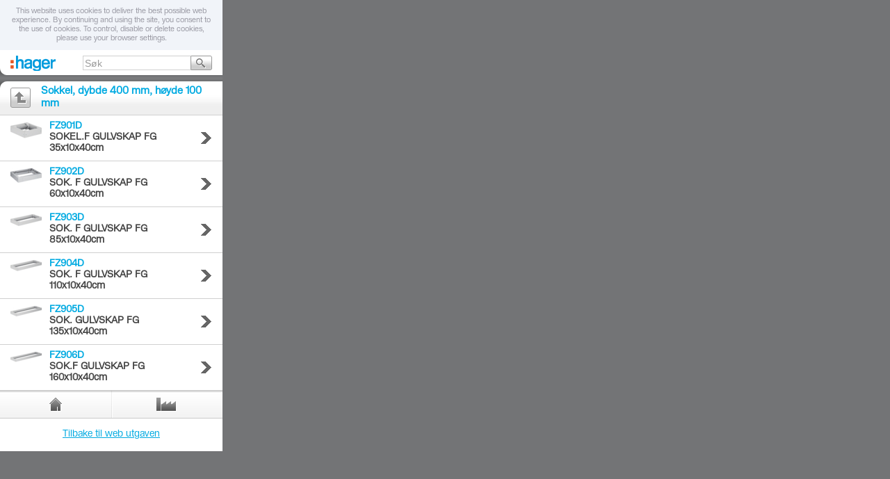

--- FILE ---
content_type: text/html; charset=utf-8
request_url: http://m.hager.no/energidistribusjon/fordelingssystemer/fordelings-og-maalerskap/tilbehor-univers-rekkegulvskap-dybde-400-600-mm-ip54/sokkel-dybde-400-mm-hoyde-100-mm/257.htm
body_size: 4108
content:
<?xml version="1.0" encoding="UTF-8"?>
<!DOCTYPE html PUBLIC "-//WAPFORUM//DTD XHTML Mobile 1.0//EN" 
"http://www.wapforum.org/DTD/xhtml-mobile10.dtd">
<html xmlns="http://www.w3.org/1999/xhtml">
    <head>
    <meta http-equiv="X-UA-Compatible" content="IE=edge" />    <meta http-equiv="content-type" content="text/html; charset=utf-8"  />
    <title>Sokkel, dybde 400 mm, høyde 100 mm Tilbehør univers rekkegulvskap dybde 400/ 600 mm IP54 Hager Onlinekatalog</title>
    <meta name="description" content="Sokkel, dybde 400 mm, høyde 100 mm Hager E-Katalog"  />
    <meta name="keywords" lang="no" content="Hager, Tehalit, distribusjonstavler, fordelingsskap, sikringsskap, kanaler, føringskanaler, brystningskanaler, modulærprodukter, elektroinstallasjon, rehabilitering, produsent"  />
    <meta name="robots" content="index,follow"  />
    <meta http-equiv="content-language" content="no"  />            <meta name="viewport"
                  content="width = device-width, initial-scale = 1.0, maximum-scale = 1.0, minimum-scale = 1.0, user-scalable = no"/>

            <meta name="format-detection" content="telephone=no"/>
            <meta http-equiv="x-rim-auto-match" content="none"/>

            
                        <link rel="apple-touch-icon" href="/icons/favicon.png" />
            <link rel="shortcut icon" type="image/vnd.microsoft.icon" href="/icons/favicon.ico" />
        

    <link rel="stylesheet" href="/common/css/mobile.css?css_bust=009" type="text/css" media="all" />
<link rel="stylesheet" href="/common/css/masterbrand/mb_mobile.css?css_bust=009" type="text/css" media="all" />
<link rel="stylesheet" href="/common/css/mobile_masterbrand.css?css_bust=009" type="text/css" media="all" />
<link rel="stylesheet" href="/common/css/mobile_masterbrand_blue.css?css_bust=009" type="text/css" media="all" />
<style type="text/css">#content{width:100%;}
				</style><style type="text/css">#footer #no {
						background:url(/icons/icon_no.png) center center no-repeat transparent;
					}
					ul li.hooklist {
						background:url(/icons/icon_haken_blue.gif) no-repeat;
					}
					ul li.bulletlist {
						background:url(/icons/icon_listenpunkt_blue.gif) no-repeat;
					}
			</style><!--[if lt IE 7]>
						<style type="text/css" media="all">
						.box_mid table {
							table-layout:fixed;
						}
						#footer #home {
								background:none !important;
								filter:progid:DXImageTransform.Microsoft.AlphaImageLoader(src='/icons/icon_home.png', sizingMethod='image');
						}
						#footer #company {
								background:none !important;
								filter:progid:DXImageTransform.Microsoft.AlphaImageLoader(src='/icons/icon_company.png', sizingMethod='image');
						}
						#footer #search {
								background:none !important;
								filter:progid:DXImageTransform.Microsoft.AlphaImageLoader(src='/icons/icon_search.png', sizingMethod='image');
						}
						#footer #imprint {
								background:none !important;
								filter:progid:DXImageTransform.Microsoft.AlphaImageLoader(src='/icons/icon_impressum.png', sizingMethod='image');
						}
						#footer #establishmentsearch {
								background:none !important;
								filter:progid:DXImageTransform.Microsoft.AlphaImageLoader(src='/icons/icon_establishmentsearch.png', sizingMethod='image');
						}
						#footer #contact {
								background:none !important;
								filter:progid:DXImageTransform.Microsoft.AlphaImageLoader(src='/icons/icon_plzsearch.png', sizingMethod='image');
						}
						#footer #language {
								background:none !important;
								filter:progid:DXImageTransform.Microsoft.AlphaImageLoader(src='/icons/icon_language.png', sizingMethod='image');
						}
						#footer #no {
								background:none !important;
								filter:progid:DXImageTransform.Microsoft.AlphaImageLoader(src='/icons/icon_no.png', sizingMethod='image');
						}
						#content_wrapper{
							width:320px;
							overflow:hidden;
						}
						.btn{
								text-align:center;
						}
						</style>
					<![endif]--><!-- Google Tag Manager -->
<script>(function(w,d,s,l,i){w[l]=w[l]||[];w[l].push({'gtm.start':
new Date().getTime(),event:'gtm.js'});var f=d.getElementsByTagName(s)[0],
j=d.createElement(s),dl=l!='dataLayer'?'&l='+l:'';j.async=true;j.src=
'https://www.googletagmanager.com/gtm.js?id='+i+dl;f.parentNode.insertBefore(j,f);
})(window,document,'script','dataLayer','GTM-N4QG8GD');</script>
<!-- End Google Tag Manager -->
                <script type="text/javascript">
                    var MyDocumentRoot = "/";
                    var MyGdprCookieLevelName = "c_level_2018";
                </script>
            <link rel="stylesheet" href="/common/css/jquery.smartbanner.css?css_bust=009" type="text/css" media="all" />
<link rel="stylesheet" href="/common/css/masterbrand/mb_smartbanner.css?css_bust=009" type="text/css" media="all" />
<script type="text/javascript" src="/common/js/jquery-1.8.3.min.js"></script>
<script type="text/javascript" src="/common/js/jquery-since-1.8.patch.min.js"></script>
<script type="text/javascript" src="/common/js/mobile.js"></script>
<script type="text/javascript" src="/common/js/mobile_masterbrand.js"></script>
<script type="text/javascript" src="/common/js/masterbrand/jquery.cookie_settings.js"></script>
<script type="text/javascript" src="/common/js/masterbrand/panels.js"></script>
<script type="text/javascript" src="/common/js/autoform.js"></script>
<script type="text/javascript" src="/common/js/jquery.smartbanner.js"></script>

    </head>

<body style="background-color:#737476;" class="mobile">
<!-- Google Tag Manager (noscript) -->
<noscript><iframe src=https://www.googletagmanager.com/ns.html?id=GTM-N4QG8GD
height="0" width="0" style="display:none;visibility:hidden"></iframe></noscript>
<!-- End Google Tag Manager (noscript) -->
<div id="device-dummy" style="width:320px;background-color:#FFFFFF;">	<div class="cookie-hint-container"><div class="cookie-hint">This website uses cookies to deliver the best possible web experience. By continuing and using the site, you consent to the use of cookies. To control, disable or delete cookies, please use your browser settings.</div></div>
	<!-- header -->
	<div id="header">
	<a onfocus="this.blur();" href="/"
	   target="_self">
		<img src="/icons/logo.png" width="80" height="36"
			 alt="Hager"/>
	</a>

	<div class="clear"></div>
	<div id="search_wrapper" class="search_orange">
					<form id="search_form"
				  onsubmit="return userSubmit('Søk','searchform','search_input');"
				  name="searchform" method="post" action="/globalt/85.htm">
				<table width="100%" cellpadding="0" cellspacing="0">
					<tr>
						<td align="right">
							<table cellpadding="0" cellspacing="0" border="0">
								<tr>
									<td style="width:150px; text-align:right;">
										<input id="search_input" name="Suchbegriffe"
											   value="Søk"
											   onfocus="if(this.value=='Søk') this.value='';"/>
									</td>
									<td style="width:31px;">
										<img class="search-icon" onfocus="this.blur();"
											 onclick="userSubmit('Søk','searchform','search_input');"
											 src="/icons/btn_search.png" alt="Søk"/>

									</td>
								</tr>
							</table>
						</td>
					</tr>
				</table>
				<input type="hidden" id="websearch" name="suchbereich" value="web"/>
				<input type="hidden" name="teasersearch" value="true"/>
			</form>
				</div>
	<div id="bar"></div>
</div>
	<!-- end of header -->
	
	<!-- content -->
	<div id="content"  style="min-height: 330px;"><div id="content_wrapper"><div id="backlink"><div class="ecke"><div class="btn_back"><table width="100%" border="0" cellpadding="0" cellspacing="0"><tr><td width="1" class="headline-clear"><img src="/icons/clear.gif" border="0" width="1" height="48"  alt="" /></td><td width="44" valign="top"><table width="100%" border="0" cellpadding="0" cellspacing="0"><tr><td><a onfocus="this.blur();" href="/energidistribusjon/fordelingssystemer/fordelings-og-maalerskap/tilbehor-univers-rekkegulvskap-dybde-400-600-mm-ip54/1093.htm" target="_self"><img style="padding:9px 0 0 14px;" src="/icons/btn_backlink.png" width="29" height="29" alt="" /></a></td></tr></table></td><td><h1>Sokkel, dybde 400 mm, høyde 100 mm</h1></td></tr></table></div></div></div><ul id="navi"><li class="menu_item"><div class="box" onfocus="this.blur();" onclick="document.location.href='/energidistribusjon/fordelingssystemer/fordelings-og-maalerskap/tilbehor-univers-rekkegulvskap-dybde-400-600-mm-ip54/sokkel-dybde-400-mm-hoyde-100-mm/fz901d/1834.htm'"><div class="box_right_arrow"></div><div class="box_mid"><div class="grid_image" style="background:url(/ecatimages/mthumb/FZ901D.jpg) left center no-repeat;"><table cellpadding="0" cellspacing="0" border="0">  <tr>    <td class="first has-product-image"></td>    <td>      <div class="subnavbox">        <p class="subnav">          <a onfocus="this.blur();" onclick="return false;" href="/energidistribusjon/fordelingssystemer/fordelings-og-maalerskap/tilbehor-univers-rekkegulvskap-dybde-400-600-mm-ip54/sokkel-dybde-400-mm-hoyde-100-mm/fz901d/1834.htm" target="_self"><span class="chcolor">FZ901D</span><br /><span class="desc">SOKEL.F GULVSKAP FG 35x10x40cm</span>          </a>        </p>      </div>    </td>  </tr></table></div></div><div class="clear"></div></div></li><li class="menu_item"><div class="box" onfocus="this.blur();" onclick="document.location.href='/energidistribusjon/fordelingssystemer/fordelings-og-maalerskap/tilbehor-univers-rekkegulvskap-dybde-400-600-mm-ip54/sokkel-dybde-400-mm-hoyde-100-mm/fz902d/7918.htm'"><div class="box_right_arrow"></div><div class="box_mid"><div class="grid_image" style="background:url(/ecatimages/mthumb/FZ902D.jpg) left center no-repeat;"><table cellpadding="0" cellspacing="0" border="0">  <tr>    <td class="first has-product-image"></td>    <td>      <div class="subnavbox">        <p class="subnav">          <a onfocus="this.blur();" onclick="return false;" href="/energidistribusjon/fordelingssystemer/fordelings-og-maalerskap/tilbehor-univers-rekkegulvskap-dybde-400-600-mm-ip54/sokkel-dybde-400-mm-hoyde-100-mm/fz902d/7918.htm" target="_self"><span class="chcolor">FZ902D</span><br /><span class="desc">SOK. F GULVSKAP FG 60x10x40cm</span>          </a>        </p>      </div>    </td>  </tr></table></div></div><div class="clear"></div></div></li><li class="menu_item"><div class="box" onfocus="this.blur();" onclick="document.location.href='/energidistribusjon/fordelingssystemer/fordelings-og-maalerskap/tilbehor-univers-rekkegulvskap-dybde-400-600-mm-ip54/sokkel-dybde-400-mm-hoyde-100-mm/fz903d/3808.htm'"><div class="box_right_arrow"></div><div class="box_mid"><div class="grid_image" style="background:url(/ecatimages/mthumb/FZ903D.jpg) left center no-repeat;"><table cellpadding="0" cellspacing="0" border="0">  <tr>    <td class="first has-product-image"></td>    <td>      <div class="subnavbox">        <p class="subnav">          <a onfocus="this.blur();" onclick="return false;" href="/energidistribusjon/fordelingssystemer/fordelings-og-maalerskap/tilbehor-univers-rekkegulvskap-dybde-400-600-mm-ip54/sokkel-dybde-400-mm-hoyde-100-mm/fz903d/3808.htm" target="_self"><span class="chcolor">FZ903D</span><br /><span class="desc">SOK. F GULVSKAP FG 85x10x40cm</span>          </a>        </p>      </div>    </td>  </tr></table></div></div><div class="clear"></div></div></li><li class="menu_item"><div class="box" onfocus="this.blur();" onclick="document.location.href='/energidistribusjon/fordelingssystemer/fordelings-og-maalerskap/tilbehor-univers-rekkegulvskap-dybde-400-600-mm-ip54/sokkel-dybde-400-mm-hoyde-100-mm/fz904d/1835.htm'"><div class="box_right_arrow"></div><div class="box_mid"><div class="grid_image" style="background:url(/ecatimages/mthumb/FZ904D.jpg) left center no-repeat;"><table cellpadding="0" cellspacing="0" border="0">  <tr>    <td class="first has-product-image"></td>    <td>      <div class="subnavbox">        <p class="subnav">          <a onfocus="this.blur();" onclick="return false;" href="/energidistribusjon/fordelingssystemer/fordelings-og-maalerskap/tilbehor-univers-rekkegulvskap-dybde-400-600-mm-ip54/sokkel-dybde-400-mm-hoyde-100-mm/fz904d/1835.htm" target="_self"><span class="chcolor">FZ904D</span><br /><span class="desc">SOK. F GULVSKAP FG 110x10x40cm</span>          </a>        </p>      </div>    </td>  </tr></table></div></div><div class="clear"></div></div></li><li class="menu_item"><div class="box" onfocus="this.blur();" onclick="document.location.href='/energidistribusjon/fordelingssystemer/fordelings-og-maalerskap/tilbehor-univers-rekkegulvskap-dybde-400-600-mm-ip54/sokkel-dybde-400-mm-hoyde-100-mm/fz905d/7919.htm'"><div class="box_right_arrow"></div><div class="box_mid"><div class="grid_image" style="background:url(/ecatimages/mthumb/FZ905D.jpg) left center no-repeat;"><table cellpadding="0" cellspacing="0" border="0">  <tr>    <td class="first has-product-image"></td>    <td>      <div class="subnavbox">        <p class="subnav">          <a onfocus="this.blur();" onclick="return false;" href="/energidistribusjon/fordelingssystemer/fordelings-og-maalerskap/tilbehor-univers-rekkegulvskap-dybde-400-600-mm-ip54/sokkel-dybde-400-mm-hoyde-100-mm/fz905d/7919.htm" target="_self"><span class="chcolor">FZ905D</span><br /><span class="desc">SOK. GULVSKAP FG 135x10x40cm</span>          </a>        </p>      </div>    </td>  </tr></table></div></div><div class="clear"></div></div></li><li class="menu_item"><div class="box" onfocus="this.blur();" onclick="document.location.href='/energidistribusjon/fordelingssystemer/fordelings-og-maalerskap/tilbehor-univers-rekkegulvskap-dybde-400-600-mm-ip54/sokkel-dybde-400-mm-hoyde-100-mm/fz906d/7269.htm'"><div class="box_right_arrow"></div><div class="box_mid"><div class="grid_image" style="background:url(/ecatimages/mthumb/FZ906D.jpg) left center no-repeat;"><table cellpadding="0" cellspacing="0" border="0">  <tr>    <td class="first has-product-image"></td>    <td>      <div class="subnavbox">        <p class="subnav">          <a onfocus="this.blur();" onclick="return false;" href="/energidistribusjon/fordelingssystemer/fordelings-og-maalerskap/tilbehor-univers-rekkegulvskap-dybde-400-600-mm-ip54/sokkel-dybde-400-mm-hoyde-100-mm/fz906d/7269.htm" target="_self"><span class="chcolor">FZ906D</span><br /><span class="desc">SOK.F GULVSKAP FG 160x10x40cm</span>          </a>        </p>      </div>    </td>  </tr></table></div></div><div class="clear"></div></div></li></ul></div>	<!-- end of content -->
	
	<!-- subnavigation content -->	
		<!-- end of subnavigation content -->
	
	</div>	
	<!-- footer -->
	<div id="footer">
<div class="btn" style="width:50%;"><a onfocus="this.blur();" id="home" href="/" target="_self"></a></div><div class="trenner btn" style="width:49%;"><a onfocus="this.blur();" id="company" href="/om-firmaet/15583.htm" target="_self"></a></div>	<div class="clear"></div>
			<div class="opposite-link"><a href="http://www.hager.no/?mobile_referer=Y" title="Tilbake til web utgaven">Tilbake til web utgaven</a></div>
	
</div>

<script type="text/javascript">
			$(document).ready(function() {$(document).cookieSettings({site:'mobile'});
			if (typeof $.fn.cookieSettings != 'undefined') {$(document).data('cookieSettings').setCookieToStorage('CookiesActive', 0, '');$(document).data('cookieSettings').setCookieToStorage('CUG_COOKIE', 0, '');$(document).data('cookieSettings').setCookieToStorage('MySessionID', 0, '');$(document).data('cookieSettings').setCookieToStorage('PHPSESSID', 0, '');$(document).data('cookieSettings').setCookieToStorage('SavedCookiesActive', 0, '');$(document).data('cookieSettings').setCookieToStorage('cookiesEnabled', 0, '');$(document).data('cookieSettings').setCookieToStorage('websiteType', 0, '');$(document).data('cookieSettings').setCookieToStorage('isMobileDevice', 1, '');$(document).data('cookieSettings').setCookieToStorage('redirectToOpposite', 1, '');$(document).data('cookieSettings').setCookieToStorage('DownloadCode', 1, '');$(document).data('cookieSettings').setCookieToStorage('PermanentDownloadCode', 1, '');$(document).data('cookieSettings').setCookieToStorage('showErrorReportButton', 1, '');$(document).data('cookieSettings').setCookieToStorage('ddaccordion', 1, '');$(document).data('cookieSettings').setCookieToStorage('gallery', 1, '');$(document).data('cookieSettings').setCookieToStorage('switchcontent', 1, '');$(document).data('cookieSettings').setCookieToStorage('productcbs', 1, '');$(document).data('cookieSettings').setCookieToStorage('projectcbs', 1, '');$(document).data('cookieSettings').setCookieToStorage('c_level_2018', 1, '');$(document).data('cookieSettings').setCookieToStorage('Prospect', 1, '.addthis.com');$(document).data('cookieSettings').setCookieToStorage('__atuvc', 1, '.addthis.com');$(document).data('cookieSettings').setCookieToStorage('uid', 1, '.addthis.com');$(document).data('cookieSettings').setCookieToStorage('um', 1, '.addthis.com');$(document).data('cookieSettings').setCookieToStorage('di2', 1, '.addthis.com');$(document).data('cookieSettings').setCookieToStorage('_conv_r', 1, '.addthis.com');$(document).data('cookieSettings').setCookieToStorage('_conv_v', 1, '.addthis.com');$(document).data('cookieSettings').setCookieToStorage('_conv_s', 1, '.addthis.com');$(document).data('cookieSettings').setCookieToStorage('__utma', 2, '');$(document).data('cookieSettings').setCookieToStorage('__utmb', 2, '');$(document).data('cookieSettings').setCookieToStorage('__utmc', 2, '');$(document).data('cookieSettings').setCookieToStorage('__utmz', 2, '');$(document).data('cookieSettings').setCookieToStorage('_ga', 2, '');$(document).data('cookieSettings').setCookieToStorage('_gat', 2, '');$(document).data('cookieSettings').setStorageReady(true);}
		});</script>	
	<!-- end of footer -->
	</div><script type="text/javascript">$(document).ready(function() {});</script></body>
	</html>


--- FILE ---
content_type: text/javascript
request_url: https://cookiehub.net/c2/97839478.js
body_size: 95605
content:
window.__cookiehub = Object.create({
    'version': '2.8.3',
    'env': 'prod',
    'cdn': 'https://cookiehub.net',
    'code': '97839478',
    'domainId': 5557,
    'css': 'https://cookiehub.net/c2/css/97839478.css',
    'core': null,
    'state': null,
    'acb': null,
    'tcfv2': null,
    'region': null,
    'settings': {"general":{"storage":"cookie","encode":true,"name":"cookiehub","domain":"hager.no","path":"/","sameSite":"Lax","expiryDays":180,"revision":1,"autoUpdate":true,"usageStatistics":true,"hosts":[],"additional":[]},"language":{"default":"en","languages":["fr","de","en","nl","bg","cs","lv","da","et","fi","it","el","hu","is","lt","no","pt","pl","ro","ru","sk","es","sv","tr","uk"],"detectClient":true,"labels":[{"languageId":4,"values":[{"key":"widget_btn_deny_all","value":"Refuser tous"}]},{"languageId":9,"values":[{"key":"widget_title","value":"Sobre os Cookies neste site"}]},{"languageId":1,"values":[]},{"languageId":18,"values":[{"key":"settings_message","value":"De cookies die op deze website worden gebruikt, hebben we in categorie&euml;n onderverdeeld. Hieronder vind je een beschrijving van elke categorie en kan je sommige of alle cookies toestaan of weigeren. Wanneer categorie&euml;n die eerder waren toegestaan, worden uitgeschakeld, worden alle cookies die aan die categorie zijn toegewezen uit je browser verwijderd. Bovendien kan je een lijst met alle cookies zien die aan elke categorie zijn toegewezen, samen met een gedetailleerde beschrijving in de cookieverklaring."},{"key":"widget_message","value":"We maken gebruik van cookies om gegevens m.b.t. de prestaties en het gebruik van deze website te verzamelen en te analyseren, om sociale netwerkfunctionaliteiten aan te bieden en onze content en advertenties te verbeteren en te personaliseren."},{"key":"general_learn_more","value":"Lees meer"}]}],"display":2},"consentLog":{"enabled":true,"ql":false},"cookieRemoval":{"enabled":false,"aggressive":false},"declaration":{"token":true,"datetime":true,"choice":true,"actions":["settings"]},"blocker":{"enabled":false,"include":[],"exclude":[],"placeholder":{"enabled":false,"backdrop":"rgba(0,0,0,0.5)","blur":0}},"gtm":{"enabled":true,"dataLayer":"dataLayer","prefix":"cookiehub_","delay":200},"gcm":{"enabled":true,"dataLayer":"dataLayer","delay":700,"mode":"advanced"},"ui":{"compact":false,"dark":false,"enhancedAccessibility":false,"hideBranding":true,"colors":{"primary":"#F56400","primaryText":"#FFFFFF"},"links":[{"name":"Learn more","url":"https://hager.com/cookies","target":"_blank"}],"showToken":false,"legacyUI":true},"tcfv2":{"enabled":false,"choices":[{"type":"tsf","id":1,"special":1},{"type":"tsf","id":2,"special":1},{"type":"tp","id":1,"special":0},{"type":"ts","id":2},{"type":"ts","id":16}],"vendors":[null],"customVendors":[],"vendorList":0},"ccpa":{"enabled":false,"link":[]}},
    'regions': [{"title":"Default","region":["G0"],"framework":"default","bannerType":"none","consentType":"implicit","banner":{"theme":"bar","position":"bottom","actions":["deny","settings","allow"],"blockUI":true},"preferences":{"theme":"default","actions":["allow","deny"],"features":{"categories":true,"personalData":false,"declaration":true,"vendor":false,"purposes":false},"consentMethod":"categories","displayType":"cookie-categories"},"icon":{"theme":"none","position":"left","dark":false},"categories":{"necessary":{"type":"inherit","default":"inherit","tracking":"inherit"},"preferences":{"type":"inherit","default":"inherit","tracking":"inherit"},"analytics":{"type":"inherit","default":"inherit","tracking":"inherit"},"marketing":{"type":"inherit","default":"inherit","tracking":"inherit"},"uncategorized":{"type":"inherit","default":"inherit","tracking":"inherit"}},"key":"808d7dca8a74d84af27a2d6602c3d786de45fe1e"},{"title":"Cookie laws","region":["C1"],"framework":"default","bannerType":"notice","consentType":"explicit","banner":{"theme":"bar","position":"bottom","actions":["deny","settings","allow"],"blockUI":true},"preferences":{"theme":"default","actions":["allow","deny"],"features":{"categories":true,"personalData":false,"declaration":true,"vendor":false,"purposes":false},"consentMethod":"categories","displayType":"cookie-categories"},"icon":{"theme":"compact","position":"left","dark":false},"categories":{"necessary":{"type":"inherit","default":"inherit","tracking":"inherit"},"preferences":{"type":"inherit","default":"inherit","tracking":"inherit"},"analytics":{"type":"inherit","default":"inherit","tracking":"inherit"},"marketing":{"type":"inherit","default":"inherit","tracking":"inherit"},"uncategorized":{"type":"inherit","default":"inherit","tracking":"inherit"}},"key":"f247fc111b91dd2598c39800190ae1bff7b2aa5e"}],
    'categories': [{"id":1,"name":"necessary","show":true,"implicit":true,"dnt":false,"default":true,"editable":false,"fired":false},{"id":2,"name":"preferences","show":false,"implicit":false,"dnt":false,"default":false,"editable":true,"fired":false},{"id":3,"name":"analytics","show":true,"implicit":false,"dnt":true,"default":false,"editable":true,"fired":false},{"id":4,"name":"marketing","show":true,"implicit":false,"dnt":true,"default":false,"editable":true,"fired":false},{"id":5,"name":"uncategorized","show":false,"implicit":false,"dnt":false,"default":false,"editable":true,"fired":false}],
    'vendors': [{"id":920,"type":1,"name":"CookieHub","policy":"https:\/\/www.cookiehub.com\/legal\/privacy-policy"}],
    'services': [{"id":5,"name":"CookieHub","description":"CookieHub is a Consent Management Platform (CMP) which allows users to control storage and processing of personal information.","blocker":[],"cookies":[58],"category_id":1,"vendor_id":920}],
    'cookies': [{"id":224,"name":"PHPSESSID","display_name":"PHPSESSID","prefix":0,"category":1,"type":1,"path":"/","expiry":"Session","secure":0,"http_only":0,"third_party":0,"hide":0,"hosts":["www.hager.no"]},{"id":17587,"name":"MySessionID","display_name":"MySessionID","prefix":0,"category":1,"type":1,"path":"/","expiry":"Session","secure":0,"http_only":0,"third_party":0,"hide":0,"hosts":["www.hager.no"]},{"id":17588,"name":"CookiesActive","display_name":"CookiesActive","prefix":0,"category":1,"type":1,"path":"/","expiry":"Session","secure":0,"http_only":0,"third_party":0,"hide":0,"hosts":["www.hager.no"]},{"id":17589,"name":"SavedCookiesActive","display_name":"SavedCookiesActive","prefix":0,"category":1,"type":1,"path":"/","expiry":"1 {day}, 1 {hour}","secure":0,"http_only":0,"third_party":0,"hide":0,"hosts":["www.hager.no"]},{"id":19364,"name":"isMobileDevice","display_name":"isMobileDevice","prefix":0,"category":1,"type":1,"path":"/","expiry":"Session","secure":0,"http_only":0,"third_party":0,"hide":0,"hosts":["www.hager.no"]},{"id":19365,"name":"PermanentDownloadCode","display_name":"PermanentDownloadCode","prefix":0,"category":1,"type":1,"path":"/","expiry":"365 {days}, 1 {hour}","secure":0,"http_only":0,"third_party":0,"hide":0,"hosts":["www.hager.no"]},{"id":58,"name":"cookiehub","display_name":"cookiehub","prefix":0,"category":1,"type":1,"path":"/","expiry":"180 {days}","secure":0,"http_only":0,"third_party":0,"hide":0,"hosts":[".hager.no"]},{"id":224,"name":"PHPSESSID","display_name":"PHPSESSID","prefix":0,"category":1,"type":1,"path":"/","expiry":"Session","secure":0,"http_only":0,"third_party":0,"hide":0,"hosts":["hager.no"]},{"id":17587,"name":"MySessionID","display_name":"MySessionID","prefix":0,"category":1,"type":1,"path":"/","expiry":"Session","secure":0,"http_only":0,"third_party":0,"hide":0,"hosts":["hager.no"]},{"id":17588,"name":"CookiesActive","display_name":"CookiesActive","prefix":0,"category":1,"type":1,"path":"/","expiry":"Session","secure":0,"http_only":0,"third_party":0,"hide":0,"hosts":["hager.no"]},{"id":17589,"name":"SavedCookiesActive","display_name":"SavedCookiesActive","prefix":0,"category":1,"type":1,"path":"/","expiry":"1 {day}, 1 {hour}","secure":0,"http_only":0,"third_party":0,"hide":0,"hosts":["hager.no"]},{"id":19364,"name":"isMobileDevice","display_name":"isMobileDevice","prefix":0,"category":1,"type":1,"path":"/","expiry":"Session","secure":0,"http_only":0,"third_party":0,"hide":0,"hosts":["hager.no"]},{"id":19365,"name":"PermanentDownloadCode","display_name":"PermanentDownloadCode","prefix":0,"category":1,"type":1,"path":"/","expiry":"365 {days}, 1 {hour}","secure":0,"http_only":0,"third_party":0,"hide":0,"hosts":["hager.no"]}],
    'languages': [{"id":19,"default":false,"code":"bg","name":"Bulgarian","labels":{"general_learn_more":"&#1053;&#1072;&#1091;&#1095;&#1077;&#1090;&#1077; &#1087;&#1086;&#1074;&#1077;&#1095;&#1077;","general_close":"&#1047;&#1072;&#1090;&#1074;&#1086;&#1088;&#1080;","general_session":"&#1057;&#1077;&#1089;&#1080;&#1103;","general_year":"&#1075;&#1086;&#1076;&#1080;&#1085;&#1072;","general_years":"&#1075;&#1086;&#1076;&#1080;&#1085;&#1080;","general_month":"m&#1077;&#1089;&#1077;&#1094;","general_months":"m&#1077;&#1089;&#1077;&#1094;&#1080;","general_week":"c&#1077;&#1076;&#1084;&#1080;&#1094;&#1072;","general_weeks":"c&#1077;&#1076;&#1084;&#1080;&#1094;&#1080;","general_day":"&#1044;&#1077;&#1085;","general_days":"&#1044;&#1085;&#1080;","general_hour":"&#1063;&#1072;&#1089;","general_hours":"&#1063;&#1072;&#1089;&#1086;&#1074;&#1077;","cookie_name":"&#1048;&#1084;&#1077;","cookie_hostname":"&#1044;&#1086;&#1084;&#1077;&#1081;&#1085;","cookie_path":"&#1055;&#1098;&#1090;&#1077;&#1082;&#1072;","cookie_expiry":"&#1048;&#1079;&#1090;&#1080;&#1095;&#1072;","cookie_3rd_party":"3-&#1090;&#1072; &#1089;&#1090;&#1088;&#1072;&#1085;&#1072;","cookie_http_only":"HTTP &#1089;&#1072;&#1084;&#1086;","cookie_secure":"&#1079;&#1072;&#1097;&#1080;&#1090;&#1077;&#1085;&#1072;","widget_title":"&#1048;&#1079;&#1087;&#1086;&#1083;&#1079;&#1074;&#1072;&#1084;&#1077; &#1073;&#1080;&#1089;&#1082;&#1074;&#1080;&#1090;&#1082;&#1080; &#1085;&#1072; &#1090;&#1086;&#1079;&#1080; &#1089;&#1072;&#1081;&#1090;","widget_message":"&#1048;&#1079;&#1087;&#1086;&#1083;&#1079;&#1074;&#1072;&#1084;&#1077; &#1073;&#1080;&#1089;&#1082;&#1074;&#1080;&#1090;&#1082;&#1080;, &#1079;&#1072; &#1076;&#1072; &#1089;&#1098;&#1073;&#1080;&#1088;&#1072;&#1084;&#1077; &#1080; &#1072;&#1085;&#1072;&#1083;&#1080;&#1079;&#1080;&#1088;&#1072;&#1084;&#1077; &#1080;&#1085;&#1092;&#1086;&#1088;&#1084;&#1072;&#1094;&#1080;&#1103; &#1079;&#1072; &#1087;&#1088;&#1077;&#1076;&#1089;&#1090;&#1072;&#1074;&#1103;&#1085;&#1077;&#1090;&#1086; &#1080; &#1087;&#1086;&#1083;&#1079;&#1074;&#1072;&#1085;&#1077;&#1090;&#1086; &#1085;&#1072; &#1089;&#1072;&#1081;&#1090;&#1072;, &#1079;&#1072; &#1076;&#1072; &#1087;&#1088;&#1077;&#1076;&#1086;&#1089;&#1090;&#1072;&#1074;&#1080;&#1084; &#1092;&#1091;&#1085;&#1082;&#1094;&#1080;&#1080; &#1085;&#1072; &#1089;&#1086;&#1094;&#1080;&#1072;&#1083;&#1085;&#1080;&#1090;&#1077; &#1084;&#1077;&#1076;&#1080;&#1080; &#1080; &#1076;&#1072; &#1087;&#1086;&#1074;&#1080;&#1096;&#1080;&#1084; &#1080; &#1087;&#1077;&#1088;&#1089;&#1086;&#1085;&#1072;&#1083;&#1080;&#1079;&#1080;&#1088;&#1072;&#1084;&#1077; &#1089;&#1098;&#1076;&#1098;&#1088;&#1078;&#1072;&#1085;&#1080;&#1077;&#1090;&#1086; &#1080; &#1088;&#1077;&#1082;&#1083;&#1072;&#1084;&#1080;&#1090;&#1077;.","widget_btn_allow_all":"&#1056;&#1072;&#1079;&#1088;&#1077;&#1096;&#1080; &#1074;&#1089;&#1080;&#1095;&#1082;&#1080; &#1073;&#1080;&#1089;&#1082;&#1074;&#1080;&#1090;&#1082;&#1080;","widget_btn_settings":"&#1053;&#1072;&#1089;&#1090;&#1088;&#1086;&#1081;&#1082;&#1080; &#1085;&#1072; &#1073;&#1080;&#1089;&#1082;&#1074;&#1080;&#1090;&#1082;&#1080;&#1090;&#1077;","settings_title":"&#1048;&#1079;&#1087;&#1086;&#1083;&#1079;&#1074;&#1072;&#1084;&#1077; &#1073;&#1080;&#1089;&#1082;&#1074;&#1080;&#1090;&#1082;&#1080; &#1085;&#1072; &#1090;&#1086;&#1079;&#1080; &#1089;&#1072;&#1081;&#1090;","settings_tab":"&#1053;&#1072;&#1089;&#1090;&#1088;&#1086;&#1081;&#1082;&#1080; &#1085;&#1072; &#1073;&#1080;&#1089;&#1082;&#1074;&#1080;&#1090;&#1082;&#1080;&#1090;&#1077;","settings_message":"&#1041;&#1080;&#1089;&#1082;&#1074;&#1080;&#1090;&#1082;&#1080;&#1090;&#1077;, &#1080;&#1079;&#1087;&#1086;&#1083;&#1079;&#1074;&#1072;&#1085;&#1080; &#1085;&#1072; &#1089;&#1072;&#1081;&#1090;&#1072;, &#1089;&#1072; &#1082;&#1072;&#1090;&#1077;&#1075;&#1086;&#1088;&#1080;&#1079;&#1080;&#1088;&#1072;&#1085;&#1080; &#1080; &#1087;&#1086;-&#1076;&#1086;&#1083;&#1091; &#1084;&#1086;&#1078;&#1077;&#1090;&#1077; &#1076;&#1072; &#1087;&#1088;&#1086;&#1095;&#1077;&#1090;&#1077;&#1090;&#1077; &#1079;&#1072; &#1074;&#1089;&#1103;&#1082;&#1072; &#1082;&#1072;&#1090;&#1077;&#1075;&#1086;&#1088;&#1080;&#1103; &#1080; &#1076;&#1072; &#1088;&#1072;&#1079;&#1088;&#1077;&#1096;&#1080;&#1090;&#1077; &#1080;&#1083;&#1080; &#1086;&#1090;&#1082;&#1072;&#1078;&#1077;&#1090;&#1077; &#1085;&#1103;&#1082;&#1086;&#1080; &#1086;&#1090; &#1090;&#1103;&#1093; &#1080;&#1083;&#1080; &#1074;&#1089;&#1080;&#1095;&#1082;&#1080;. &#1050;&#1086;&#1075;&#1072;&#1090;&#1086; &#1082;&#1072;&#1090;&#1077;&#1075;&#1086;&#1088;&#1080;&#1080;, &#1082;&#1086;&#1080;&#1090;&#1086; &#1087;&#1088;&#1077;&#1076;&#1080; &#1089;&#1072; &#1073;&#1080;&#1083;&#1080; &#1088;&#1072;&#1079;&#1088;&#1077;&#1096;&#1077;&#1085;&#1080;, &#1089;&#1077; &#1076;&#1077;&#1072;&#1082;&#1090;&#1080;&#1074;&#1080;&#1088;&#1072;&#1090;, &#1074;&#1089;&#1080;&#1095;&#1082;&#1080; &#1085;&#1072;&#1079;&#1085;&#1072;&#1095;&#1077;&#1085;&#1080; &#1082;&#1098;&#1084; &#1090;&#1072;&#1079;&#1080; &#1082;&#1072;&#1090;&#1077;&#1075;&#1086;&#1088;&#1080;&#1103; &#1073;&#1080;&#1089;&#1082;&#1074;&#1080;&#1090;&#1082;&#1080; &#1097;&#1077; &#1089;&#1077; &#1087;&#1088;&#1077;&#1084;&#1072;&#1093;&#1085;&#1072;&#1090; &#1086;&#1090; &#1073;&#1088;&#1072;&#1091;&#1079;&#1098;&#1088;&#1072; &#1042;&#1080;.\n&#1057;&#1098;&#1097;&#1086; &#1090;&#1072;&#1082;&#1072;, &#1084;&#1086;&#1078;&#1077;&#1090;&#1077; &#1076;&#1072; &#1074;&#1080;&#1076;&#1080;&#1090;&#1077; &#1089;&#1087;&#1080;&#1089;&#1098;&#1082; &#1086;&#1090; &#1085;&#1072;&#1079;&#1085;&#1072;&#1095;&#1077;&#1085;&#1080; &#1082;&#1098;&#1084; &#1074;&#1089;&#1103;&#1082;&#1072; &#1082;&#1072;&#1090;&#1077;&#1075;&#1086;&#1088;&#1080;&#1103; &#1073;&#1080;&#1089;&#1082;&#1074;&#1080;&#1090;&#1082;&#1080; &#1080; &#1087;&#1086;&#1076;&#1088;&#1086;&#1073;&#1085;&#1072; &#1080;&#1085;&#1092;&#1086;&#1088;&#1084;&#1072;&#1094;&#1080;&#1103; &#1074; &#1076;&#1077;&#1082;&#1083;&#1072;&#1088;&#1072;&#1094;&#1080;&#1103;&#1090;&#1072; &#1079;&#1072; &#1073;&#1080;&#1089;&#1082;&#1074;&#1080;&#1090;&#1082;&#1080;.","settings_btn_save":"&#1047;&#1072;&#1087;&#1072;&#1079;&#1080; &#1085;&#1072;&#1089;&#1090;&#1088;&#1086;&#1081;&#1082;&#1080;","settings_close":"&#1047;&#1072;&#1090;&#1074;&#1086;&#1088;&#1080;","declaration_tab":"&#1044;&#1077;&#1082;&#1083;&#1072;&#1088;&#1072;&#1094;&#1080;&#1103; &#1079;&#1072; &#1073;&#1080;&#1089;&#1082;&#1074;&#1080;&#1090;&#1082;&#1080;","declaration_message":"&#1041;&#1080;&#1089;&#1082;&#1074;&#1080;&#1090;&#1082;&#1080;&#1090;&#1077;, &#1080;&#1079;&#1087;&#1086;&#1083;&#1079;&#1074;&#1072;&#1085;&#1080; &#1085;&#1072; &#1089;&#1072;&#1081;&#1090;&#1072;, &#1089;&#1072; &#1082;&#1072;&#1090;&#1077;&#1075;&#1086;&#1088;&#1080;&#1079;&#1080;&#1088;&#1072;&#1085;&#1080; &#1080; &#1087;&#1086;-&#1076;&#1086;&#1083;&#1091; &#1084;&#1086;&#1078;&#1077;&#1090;&#1077; &#1076;&#1072; &#1087;&#1088;&#1086;&#1095;&#1077;&#1090;&#1077;&#1090;&#1077; &#1079;&#1072; &#1074;&#1089;&#1103;&#1082;&#1072; &#1082;&#1072;&#1090;&#1077;&#1075;&#1086;&#1088;&#1080;&#1103; &#1080; &#1076;&#1072; &#1088;&#1072;&#1079;&#1088;&#1077;&#1096;&#1080;&#1090;&#1077; &#1080;&#1083;&#1080; &#1086;&#1090;&#1082;&#1072;&#1078;&#1077;&#1090;&#1077; &#1085;&#1103;&#1082;&#1086;&#1080; &#1086;&#1090; &#1090;&#1103;&#1093; &#1080;&#1083;&#1080; &#1074;&#1089;&#1080;&#1095;&#1082;&#1080;. &#1050;&#1086;&#1075;&#1072;&#1090;&#1086; &#1082;&#1072;&#1090;&#1077;&#1075;&#1086;&#1088;&#1080;&#1080;, &#1082;&#1086;&#1080;&#1090;&#1086; &#1087;&#1088;&#1077;&#1076;&#1080; &#1089;&#1072; &#1073;&#1080;&#1083;&#1080; &#1088;&#1072;&#1079;&#1088;&#1077;&#1096;&#1077;&#1085;&#1080;, &#1089;&#1077; &#1076;&#1077;&#1072;&#1082;&#1090;&#1080;&#1074;&#1080;&#1088;&#1072;&#1090;, &#1074;&#1089;&#1080;&#1095;&#1082;&#1080; &#1085;&#1072;&#1079;&#1085;&#1072;&#1095;&#1077;&#1085;&#1080; &#1082;&#1098;&#1084; &#1090;&#1072;&#1079;&#1080; &#1082;&#1072;&#1090;&#1077;&#1075;&#1086;&#1088;&#1080;&#1103; &#1073;&#1080;&#1089;&#1082;&#1074;&#1080;&#1090;&#1082;&#1080; &#1097;&#1077; &#1089;&#1077; &#1087;&#1088;&#1077;&#1084;&#1072;&#1093;&#1085;&#1072;&#1090; &#1086;&#1090; &#1073;&#1088;&#1072;&#1091;&#1079;&#1098;&#1088;&#1072; &#1042;&#1080;.\n&#1057;&#1098;&#1097;&#1086; &#1090;&#1072;&#1082;&#1072;, &#1084;&#1086;&#1078;&#1077;&#1090;&#1077; &#1076;&#1072; &#1074;&#1080;&#1076;&#1080;&#1090;&#1077; &#1089;&#1087;&#1080;&#1089;&#1098;&#1082; &#1086;&#1090; &#1085;&#1072;&#1079;&#1085;&#1072;&#1095;&#1077;&#1085;&#1080; &#1082;&#1098;&#1084; &#1074;&#1089;&#1103;&#1082;&#1072; &#1082;&#1072;&#1090;&#1077;&#1075;&#1086;&#1088;&#1080;&#1103; &#1073;&#1080;&#1089;&#1082;&#1074;&#1080;&#1090;&#1082;&#1080; &#1080; &#1087;&#1086;&#1076;&#1088;&#1086;&#1073;&#1085;&#1072; &#1080;&#1085;&#1092;&#1086;&#1088;&#1084;&#1072;&#1094;&#1080;&#1103; &#1074; &#1076;&#1077;&#1082;&#1083;&#1072;&#1088;&#1072;&#1094;&#1080;&#1103;&#1090;&#1072; &#1079;&#1072; &#1073;&#1080;&#1089;&#1082;&#1074;&#1080;&#1090;&#1082;&#1080;.","icon_btn":"&#1053;&#1072;&#1089;&#1090;&#1088;&#1086;&#1081;&#1082;&#1080; &#1085;&#1072; &#1073;&#1080;&#1089;&#1082;&#1074;&#1080;&#1090;&#1082;&#1080;&#1090;&#1077;","necessary_title":"&#1053;&#1077;&#1086;&#1073;&#1093;&#1086;&#1076;&#1080;&#1084;&#1080; &#1073;&#1080;&#1089;&#1082;&#1074;&#1080;&#1090;&#1082;&#1080;","necessary_description":"&#1055;&#1088;&#1080; &#1085;&#1103;&#1082;&#1086;&#1080; &#1073;&#1080;&#1089;&#1082;&#1074;&#1080;&#1090;&#1082;&#1080; &#1089;&#1077; &#1080;&#1079;&#1080;&#1089;&#1082;&#1074;&#1072; &#1076;&#1072; &#1073;&#1098;&#1076;&#1077; &#1087;&#1088;&#1077;&#1076;&#1086;&#1089;&#1090;&#1072;&#1074;&#1077;&#1085;&#1072; &#1074;&#1098;&#1090;&#1088;&#1077;&#1096;&#1085;&#1072; &#1092;&#1091;&#1085;&#1082;&#1094;&#1080;&#1086;&#1085;&#1072;&#1083;&#1085;&#1086;&#1089;&#1090;. &#1059;&#1077;&#1073;&#1089;&#1072;&#1081;&#1090;&#1098;&#1090; &#1085;&#1103;&#1084;&#1072; &#1076;&#1072; &#1092;&#1091;&#1085;&#1082;&#1094;&#1080;&#1086;&#1085;&#1080;&#1088;&#1072; &#1087;&#1088;&#1072;&#1074;&#1080;&#1083;&#1085;&#1086; &#1073;&#1077;&#1079; &#1090;&#1077;&#1079;&#1080; &#1073;&#1080;&#1089;&#1082;&#1074;&#1080;&#1090;&#1082;&#1080; &#1080; &#1090;&#1077; &#1089;&#1077; &#1072;&#1082;&#1090;&#1080;&#1074;&#1080;&#1088;&#1072;&#1090; &#1087;&#1086; &#1087;&#1086;&#1076;&#1088;&#1072;&#1079;&#1073;&#1080;&#1088;&#1072;&#1085;&#1077; &#1080; &#1085;&#1077; &#1084;&#1086;&#1075;&#1072;&#1090; &#1076;&#1072; &#1089;&#1077; &#1076;&#1077;&#1072;&#1082;&#1090;&#1080;&#1074;&#1080;&#1088;&#1072;&#1090;.","preferences_title":"&#1055;&#1088;&#1077;&#1076;&#1087;&#1086;&#1095;&#1080;&#1090;&#1072;&#1085;&#1080;&#1103;","preferences_description":"&#1041;&#1080;&#1089;&#1082;&#1074;&#1080;&#1090;&#1082;&#1080;&#1090;&#1077; &#1079;&#1072; &#1087;&#1088;&#1077;&#1076;&#1087;&#1086;&#1095;&#1080;&#1090;&#1072;&#1085;&#1080;&#1103; &#1087;&#1086;&#1079;&#1074;&#1086;&#1083;&#1103;&#1074;&#1072;&#1090; &#1085;&#1072; &#1091;&#1077;&#1073;&#1089;&#1072;&#1081;&#1090;&#1072; &#1076;&#1072; &#1079;&#1072;&#1087;&#1086;&#1084;&#1085;&#1080; &#1080;&#1085;&#1092;&#1086;&#1088;&#1084;&#1072;&#1094;&#1080;&#1103;, &#1079;&#1072; &#1076;&#1072; &#1087;&#1077;&#1088;&#1089;&#1086;&#1085;&#1072;&#1083;&#1080;&#1079;&#1080;&#1088;&#1072; &#1082;&#1072;&#1082; &#1080;&#1079;&#1075;&#1083;&#1077;&#1078;&#1076;&#1072; &#1080;&#1083;&#1080; &#1089;&#1077; &#1076;&#1098;&#1088;&#1078;&#1080; &#1091;&#1077;&#1073;&#1089;&#1072;&#1081;&#1090;&#1072; &#1089; &#1074;&#1089;&#1077;&#1082;&#1080; &#1087;&#1086;&#1090;&#1088;&#1077;&#1073;&#1080;&#1090;&#1077;&#1083;. &#1058;&#1086;&#1074;&#1072; &#1084;&#1086;&#1078;&#1077; &#1076;&#1072; &#1074;&#1082;&#1083;&#1102;&#1095;&#1074;&#1072; &#1089;&#1098;&#1093;&#1088;&#1072;&#1085;&#1077;&#1085;&#1080;&#1077; &#1085;&#1072; &#1080;&#1079;&#1073;&#1088;&#1072;&#1085;&#1072; &#1074;&#1072;&#1083;&#1091;&#1090;&#1072;, &#1088;&#1077;&#1075;&#1080;&#1086;&#1085;, &#1077;&#1079;&#1080;&#1082; &#1080;&#1083;&#1080; &#1094;&#1074;&#1077;&#1090;&#1085;&#1072; &#1090;&#1077;&#1084;&#1072;.","analytics_title":"&#1040;&#1085;&#1072;&#1083;&#1080;&#1090;&#1080;&#1095;&#1085;&#1080; &#1073;&#1080;&#1089;&#1082;&#1074;&#1080;&#1090;&#1082;&#1080;","analytics_description":"&#1040;&#1085;&#1072;&#1083;&#1080;&#1090;&#1080;&#1095;&#1085;&#1080;&#1090;&#1077; &#1073;&#1080;&#1089;&#1082;&#1074;&#1080;&#1090;&#1082;&#1080; &#1085;&#1080; &#1087;&#1086;&#1079;&#1074;&#1086;&#1083;&#1103;&#1074;&#1072;&#1090; &#1076;&#1072; &#1087;&#1086;&#1076;&#1086;&#1073;&#1088;&#1080;&#1084; &#1085;&#1072;&#1096;&#1080;&#1103; &#1091;&#1077;&#1073;&#1089;&#1072;&#1081;&#1090;, &#1089;&#1098;&#1073;&#1080;&#1088;&#1072;&#1081;&#1082;&#1080; &#1080; &#1076;&#1086;&#1082;&#1083;&#1072;&#1076;&#1074;&#1072;&#1081;&#1082;&#1080; &#1080;&#1085;&#1092;&#1086;&#1088;&#1084;&#1072;&#1094;&#1080;&#1103; &#1079;&#1072; &#1080;&#1079;&#1087;&#1086;&#1083;&#1079;&#1074;&#1072;&#1085;&#1077;&#1090;&#1086; &#1080;&#1084;.","marketing_title":"&#1052;&#1072;&#1088;&#1082;&#1077;&#1090;&#1080;&#1085;&#1075; &#1073;&#1080;&#1089;&#1082;&#1074;&#1080;&#1090;&#1082;&#1080;","marketing_description":"&#1052;&#1072;&#1088;&#1082;&#1077;&#1090;&#1080;&#1085;&#1075; &#1073;&#1080;&#1089;&#1082;&#1074;&#1080;&#1090;&#1082;&#1080;&#1090;&#1077; &#1089;&#1077; &#1080;&#1079;&#1087;&#1086;&#1083;&#1079;&#1074;&#1072;&#1090; &#1079;&#1072; &#1087;&#1088;&#1086;&#1089;&#1083;&#1077;&#1076;&#1103;&#1074;&#1072;&#1085;&#1077; &#1085;&#1072; &#1087;&#1086;&#1089;&#1077;&#1090;&#1080;&#1090;&#1077;&#1083;&#1080; &#1074; &#1091;&#1077;&#1073;&#1089;&#1072;&#1081;&#1090;&#1086;&#1074;&#1077;&#1090;&#1077;, &#1079;&#1072; &#1076;&#1072; &#1089;&#1077; &#1087;&#1086;&#1079;&#1074;&#1086;&#1083;&#1080; &#1085;&#1072; &#1080;&#1079;&#1076;&#1072;&#1090;&#1077;&#1083;&#1080;&#1090;&#1077; &#1076;&#1072; &#1087;&#1086;&#1082;&#1072;&#1078;&#1072;&#1090; &#1087;&#1086;&#1076;&#1093;&#1086;&#1076;&#1103;&#1097;&#1080; &#1080; &#1087;&#1088;&#1080;&#1074;&#1083;&#1077;&#1082;&#1072;&#1090;&#1077;&#1083;&#1085;&#1080; &#1088;&#1077;&#1082;&#1083;&#1072;&#1084;&#1080;.","uncategorized_title":"&#1044;&#1088;&#1091;&#1075;&#1080; &#1073;&#1080;&#1089;&#1082;&#1074;&#1080;&#1090;&#1082;&#1080;","uncategorized_description":"&#1041;&#1080;&#1089;&#1082;&#1074;&#1080;&#1090;&#1082;&#1080;&#1090;&#1077; &#1074; &#1090;&#1072;&#1079;&#1080; &#1082;&#1072;&#1090;&#1077;&#1075;&#1086;&#1088;&#1080;&#1103; &#1086;&#1097;&#1077; &#1085;&#1077; &#1089;&#1072; &#1073;&#1080;&#1083;&#1080; &#1082;&#1072;&#1090;&#1077;&#1075;&#1086;&#1088;&#1080;&#1079;&#1080;&#1088;&#1072;&#1085;&#1080; &#1080; &#1094;&#1077;&#1083;&#1090;&#1072; &#1080;&#1084; &#1084;&#1086;&#1078;&#1077; &#1076;&#1072; &#1077; &#1085;&#1077;&#1080;&#1079;&#1074;&#1077;&#1089;&#1090;&#1085;&#1072; &#1082;&#1098;&#1084; &#1076;&#1072;&#1076;&#1077;&#1085;&#1086;&#1090;&#1086; &#1074;&#1088;&#1077;&#1084;&#1077;.","general_learn_more_link":"","widget_btn_deny_all":"&#1054;&#1090;&#1088;&#1080;&#1095;&#1072;&#1081;&#1090;&#1077; &#1074;&#1089;&#1080;&#1095;&#1082;&#1080;","cookie_tags":"&#1077;&#1090;&#1080;&#1082;&#1077;&#1090;&#1080;","widget_btn_ok":"OK","widget_btn_donotsell":"&#1053;&#1077; &#1087;&#1088;&#1086;&#1076;&#1072;&#1074;&#1072;&#1081; &#1084;&#1086;&#1103;&#1090;&#1072; &#1083;&#1080;&#1095;&#1085;&#1072; &#1080;&#1085;&#1092;&#1086;&#1088;&#1084;&#1072;&#1094;&#1080;&#1103;","personal_data_tab":"&#1051;&#1080;&#1095;&#1085;&#1072; &#1080;&#1085;&#1092;&#1086;&#1088;&#1084;&#1072;&#1094;&#1080;&#1103;","personal_data_message":"&#1057;&#1098;&#1075;&#1083;&#1072;&#1089;&#1085;&#1086; &#1047;&#1072;&#1082;&#1086;&#1085;&#1072; &#1079;&#1072; &#1079;&#1072;&#1097;&#1080;&#1090;&#1072; &#1085;&#1072; &#1083;&#1080;&#1095;&#1085;&#1080;&#1090;&#1077; &#1076;&#1072;&#1085;&#1085;&#1080; &#1085;&#1072; &#1087;&#1086;&#1090;&#1088;&#1077;&#1073;&#1080;&#1090;&#1077;&#1083;&#1080;&#1090;&#1077; &#1074; &#1050;&#1072;&#1083;&#1080;&#1092;&#1086;&#1088;&#1085;&#1080;&#1103; (&#1047;&#1047;&#1051;&#1044;), &#1078;&#1080;&#1090;&#1077;&#1083;&#1080;&#1090;&#1077; &#1085;&#1072; &#1050;&#1072;&#1083;&#1080;&#1092;&#1086;&#1088;&#1085;&#1080;&#1103; &#1080;&#1084;&#1072;&#1090; &#1087;&#1088;&#1072;&#1074;&#1086; &#1076;&#1072; &#1089;&#1077; &#1086;&#1090;&#1082;&#1072;&#1078;&#1072;&#1090; &#1086;&#1090; \"&#1087;&#1088;&#1086;&#1076;&#1072;&#1078;&#1073;&#1072;\" &#1085;&#1072; &#1083;&#1080;&#1095;&#1085;&#1072;&#1090;&#1072; &#1089;&#1080; &#1080;&#1085;&#1092;&#1086;&#1088;&#1084;&#1072;&#1094;&#1080;&#1103; (&#1090;.&#1077;. &#1086;&#1090; &#1088;&#1072;&#1079;&#1082;&#1088;&#1080;&#1074;&#1072;&#1085;&#1077;&#1090;&#1086; &#1117; &#1085;&#1072; &#1076;&#1088;&#1091;&#1075;&#1080; &#1087;&#1088;&#1077;&#1076;&#1087;&#1088;&#1080;&#1103;&#1090;&#1080;&#1103; &#1080;&#1083;&#1080; &#1090;&#1088;&#1077;&#1090;&#1080; &#1089;&#1090;&#1088;&#1072;&#1085;&#1080; &#1089;&#1088;&#1077;&#1097;&#1091; &#1087;&#1072;&#1088;&#1080;&#1095;&#1085;&#1086; &#1080;&#1083;&#1080; &#1076;&#1088;&#1091;&#1075; &#1074;&#1080;&#1076; &#1074;&#1098;&#1079;&#1085;&#1072;&#1075;&#1088;&#1072;&#1078;&#1076;&#1077;&#1085;&#1080;&#1077;).\n&#1048;&#1079;&#1087;&#1086;&#1083;&#1079;&#1074;&#1072;&#1081;&#1090;&#1077; &#1087;&#1083;&#1098;&#1079;&#1075;&#1072;&#1095;&#1072; &#1087;&#1086;-&#1076;&#1086;&#1083;&#1091;, &#1079;&#1072; &#1076;&#1072; &#1086;&#1090;&#1093;&#1074;&#1098;&#1088;&#1083;&#1080;&#1090;&#1077; &#1087;&#1088;&#1086;&#1076;&#1072;&#1078;&#1073;&#1072;&#1090;&#1072; &#1085;&#1072; &#1083;&#1080;&#1095;&#1085;&#1080; &#1076;&#1072;&#1085;&#1085;&#1080;.","donotsell_title":"&#1056;&#1072;&#1079;&#1088;&#1077;&#1096;&#1080; &#1087;&#1088;&#1086;&#1076;&#1072;&#1078;&#1073;&#1072;&#1090;&#1072; &#1085;&#1072; &#1083;&#1080;&#1095;&#1085;&#1072; &#1080;&#1085;&#1092;&#1086;&#1088;&#1084;&#1072;&#1094;&#1080;&#1103;","donotsell_description":"","token_title":"&#1042;&#1072;&#1096;&#1080;&#1090;&#1077; &#1080;&#1079;&#1073;&#1086;&#1088;&#1080;","token_text":"&#1055;&#1086;-&#1076;&#1086;&#1083;&#1091; &#1097;&#1077; &#1074;&#1080;&#1076;&#1080;&#1090;&#1077; &#1072;&#1082;&#1090;&#1091;&#1072;&#1083;&#1085;&#1086;&#1090;&#1086; &#1089;&#1098;&#1089;&#1090;&#1086;&#1103;&#1085;&#1080;&#1077; &#1085;&#1072; &#1089;&#1098;&#1075;&#1083;&#1072;&#1089;&#1080;&#1103;&#1090;&#1072;","token_categories":"&#1050;&#1072;&#1090;&#1077;&#1075;&#1086;&#1088;&#1080;&#1080; &#1089; &#1076;&#1072;&#1076;&#1077;&#1085;&#1086; &#1089;&#1098;&#1075;&#1083;&#1072;&#1089;&#1080;&#1077;","token_token":"&#1042;&#1072;&#1096;&#1080;&#1103;&#1090; &#1080;&#1076;&#1077;&#1085;&#1090;&#1080;&#1092;&#1080;&#1082;&#1072;&#1090;&#1086;&#1088;","token_datetime":"&#1044;&#1072;&#1090;&#1072; &#1080; &#1095;&#1072;&#1089; &#1085;&#1072; &#1089;&#1098;&#1075;&#1083;&#1072;&#1089;&#1080;&#1077;","general_categories":"&#1050;&#1072;&#1090;&#1077;&#1075;&#1086;&#1088;&#1080;&#1080;","general_vendor":"&#1044;&#1086;&#1089;&#1090;&#1072;&#1074;&#1095;&#1080;&#1082;","general_vendors":"&#1044;&#1086;&#1089;&#1090;&#1072;&#1074;&#1095;&#1080;&#1094;&#1080;","general_service":"&#1059;&#1089;&#1083;&#1091;&#1075;&#1072;","general_services":"&#1059;&#1089;&#1083;&#1091;&#1075;&#1080;","service_tab":"&#1059;&#1089;&#1083;&#1091;&#1075;&#1080;","service_message":"&#1059;&#1089;&#1083;&#1091;&#1075;&#1080;&#1090;&#1077;, &#1089;&#1098;&#1073;&#1080;&#1088;&#1072;&#1097;&#1080; &#1076;&#1072;&#1085;&#1085;&#1080; &#1080;/&#1083;&#1080; &#1079;&#1072;&#1076;&#1072;&#1074;&#1072;&#1097;&#1080; &#1085;&#1072;&#1089;&#1090;&#1088;&#1086;&#1081;&#1082;&#1080;&#1090;&#1077; &#1079;&#1072; &#1073;&#1080;&#1089;&#1082;&#1074;&#1080;&#1090;&#1082;&#1080; &#1074; &#1091;&#1077;&#1073;&#1089;&#1072;&#1081;&#1090;&#1072;, &#1089;&#1072; &#1087;&#1086;&#1089;&#1086;&#1095;&#1077;&#1085;&#1080; &#1087;&#1086;-&#1076;&#1086;&#1083;&#1091;. &#1052;&#1086;&#1078;&#1077; &#1076;&#1072; &#1074;&#1080;&#1076;&#1080;&#1090;&#1077; &#1087;&#1086;&#1074;&#1077;&#1095;&#1077; &#1080;&#1085;&#1092;&#1086;&#1088;&#1084;&#1072;&#1094;&#1080;&#1103; &#1079;&#1072; &#1074;&#1089;&#1103;&#1082;&#1072; &#1091;&#1089;&#1083;&#1091;&#1075;&#1072; &#1086;&#1090; &#1087;&#1072;&#1076;&#1072;&#1097;&#1086;&#1090;&#1086; &#1084;&#1077;&#1085;&#1102;.","vendor_tab":"&#1044;&#1086;&#1089;&#1090;&#1072;&#1074;&#1095;&#1080;&#1094;&#1080;","vendor_message":"&#1053;&#1072;&#1096;&#1080;&#1090;&#1077; &#1076;&#1086;&#1089;&#1090;&#1072;&#1074;&#1095;&#1080;&#1094;&#1080; &#1089;&#1072; &#1080;&#1079;&#1073;&#1088;&#1086;&#1077;&#1085;&#1080; &#1087;&#1086;-&#1076;&#1086;&#1083;&#1091;. &#1052;&#1086;&#1078;&#1077; &#1076;&#1072; &#1074;&#1080;&#1076;&#1080;&#1090;&#1077; &#1087;&#1086;&#1074;&#1077;&#1095;&#1077; &#1080;&#1085;&#1092;&#1086;&#1088;&#1084;&#1072;&#1094;&#1080;&#1103; &#1079;&#1072; &#1074;&#1089;&#1077;&#1082;&#1080; &#1076;&#1086;&#1089;&#1090;&#1072;&#1074;&#1095;&#1080;&#1082; &#1086;&#1090; &#1087;&#1072;&#1076;&#1072;&#1097;&#1086;&#1090;&#1086; &#1084;&#1077;&#1085;&#1102;, &#1082;&#1072;&#1082;&#1090;&#1086; &#1080; &#1076;&#1072; &#1087;&#1088;&#1086;&#1084;&#1077;&#1085;&#1080;&#1090;&#1077; &#1074;&#1072;&#1096;&#1077;&#1090;&#1086; &#1089;&#1098;&#1075;&#1083;&#1072;&#1089;&#1080;&#1077; &#1087;&#1086; &#1086;&#1090;&#1085;&#1086;&#1096;&#1077;&#1085;&#1080;&#1077; &#1085;&#1072; &#1091;&#1089;&#1083;&#1091;&#1075;&#1080;&#1090;&#1077;.","vendor_privacy_policy":"&#1055;&#1086;&#1083;&#1080;&#1090;&#1080;&#1082;&#1072; &#1079;&#1072; &#1087;&#1086;&#1074;&#1077;&#1088;&#1080;&#1090;&#1077;&#1083;&#1085;&#1086;&#1089;&#1090;","vendor_cookie_policy":"&#1055;&#1086;&#1083;&#1080;&#1090;&#1080;&#1082;&#1072; &#1079;&#1072; &#1073;&#1080;&#1089;&#1082;&#1074;&#1080;&#1090;&#1082;&#1080;","tcf_notice_title":"&#1042;&#1072;&#1096;&#1072;&#1090;&#1072; &#1087;&#1086;&#1074;&#1077;&#1088;&#1080;&#1090;&#1077;&#1083;&#1085;&#1086;&#1089;&#1090; &#1077; &#1074;&#1072;&#1078;&#1085;&#1072;","tcf_notice_message":"&#1042;&#1072;&#1096;&#1077; &#1079;&#1072;&#1082;&#1086;&#1085;&#1085;&#1086; &#1087;&#1088;&#1072;&#1074;&#1086; &#1077; &#1076;&#1072; &#1080;&#1079;&#1073;&#1077;&#1088;&#1077;&#1090;&#1077; &#1082;&#1086;&#1080; &#1076;&#1072;&#1085;&#1085;&#1080; &#1076;&#1072; &#1089;&#1098;&#1093;&#1088;&#1072;&#1085;&#1103;&#1074;&#1072; &#1080; &#1076;&#1072; &#1076;&#1086;&#1089;&#1090;&#1098;&#1087;&#1074;&#1072; &#1076;&#1072;&#1076;&#1077;&#1085; &#1091;&#1077;&#1073;&#1089;&#1072;&#1081;&#1090;. &#1057; &#1074;&#1072;&#1096;&#1077; &#1088;&#1072;&#1079;&#1088;&#1077;&#1096;&#1077;&#1085;&#1080;&#1077;, &#1085;&#1080;&#1077; &#1080; [vendors] &#1085;&#1072;&#1096;&#1080;&#1090;&#1077; &#1087;&#1072;&#1088;&#1090;&#1085;&#1100;&#1086;&#1088;&#1080; - &#1090;&#1088;&#1077;&#1090;&#1080; &#1089;&#1090;&#1088;&#1072;&#1085;&#1080; [/vendors] &#1089;&#1098;&#1093;&#1088;&#1072;&#1085;&#1103;&#1074;&#1072;&#1084;&#1077; &#1080;/&#1080;&#1083;&#1080; &#1086;&#1089;&#1098;&#1097;&#1077;&#1089;&#1090;&#1074;&#1103;&#1074;&#1072;&#1084;&#1077; &#1076;&#1086;&#1089;&#1090;&#1098;&#1087; &#1076;&#1086; &#1080;&#1085;&#1092;&#1086;&#1088;&#1084;&#1072;&#1094;&#1080;&#1103; &#1086;&#1090; &#1091;&#1089;&#1090;&#1088;&#1086;&#1081;&#1089;&#1090;&#1074;&#1086;&#1090;&#1086;, &#1085;&#1072;&#1087;&#1088;&#1080;&#1084;&#1077;&#1088; &#1091;&#1085;&#1080;&#1082;&#1072;&#1083;&#1085;&#1080; &#1080;&#1076;&#1077;&#1085;&#1090;&#1080;&#1092;&#1080;&#1082;&#1072;&#1090;&#1086;&#1088;&#1080; &#1074; &#1073;&#1080;&#1089;&#1082;&#1074;&#1080;&#1090;&#1082;&#1080; &#1080; &#1076;&#1072;&#1085;&#1085;&#1080; &#1086;&#1090; &#1073;&#1088;&#1072;&#1091;&#1079;&#1098;&#1088;&#1072;, &#1079;&#1072; &#1076;&#1072; &#1089;&#1098;&#1073;&#1080;&#1088;&#1072;&#1084;&#1077; &#1080; &#1076;&#1072; &#1086;&#1073;&#1088;&#1072;&#1073;&#1086;&#1090;&#1074;&#1072;&#1084;&#1077; &#1083;&#1080;&#1095;&#1085;&#1080; &#1076;&#1072;&#1085;&#1085;&#1080;.\n<strong> &#1053;&#1080;&#1077; &#1080; &#1085;&#1072;&#1096;&#1080;&#1090;&#1077; &#1087;&#1072;&#1088;&#1090;&#1085;&#1100;&#1086;&#1088;&#1080; &#1080;&#1079;&#1074;&#1098;&#1088;&#1096;&#1074;&#1072;&#1084;&#1077; &#1086;&#1073;&#1088;&#1072;&#1073;&#1086;&#1090;&#1082;&#1072; &#1085;&#1072; &#1089;&#1083;&#1077;&#1076;&#1085;&#1080;&#1090;&#1077; &#1076;&#1072;&#1085;&#1085;&#1080;:</strong>[br][purposesfeatures]\n&#1040;&#1082;&#1086; &#1087;&#1088;&#1080;&#1077;&#1084;&#1077;&#1090;&#1077; &#1085;&#1103;&#1082;&#1086;&#1080; &#1080;&#1083;&#1080; &#1074;&#1089;&#1080;&#1095;&#1082;&#1080; &#1090;&#1103;&#1093;, &#1074;&#1080;&#1077; &#1076;&#1072;&#1074;&#1072;&#1090;&#1077; &#1089;&#1098;&#1075;&#1083;&#1072;&#1089;&#1080;&#1077; &#1079;&#1072; &#1080;&#1079;&#1087;&#1086;&#1083;&#1079;&#1074;&#1072;&#1085;&#1077;&#1090;&#1086; &#1085;&#1072; &#1073;&#1080;&#1089;&#1082;&#1074;&#1080;&#1090;&#1082;&#1080; &#1086;&#1090; &#1091;&#1077;&#1073;&#1089;&#1072;&#1081;&#1090;&#1072; &#1079;&#1072; &#1087;&#1086;&#1089;&#1086;&#1095;&#1077;&#1085;&#1080;&#1090;&#1077; &#1094;&#1077;&#1083;&#1080;. &#1052;&#1086;&#1078;&#1077; &#1080; &#1076;&#1072; &#1086;&#1090;&#1082;&#1072;&#1078;&#1077;&#1090;&#1077; &#1089;&#1098;&#1075;&#1083;&#1072;&#1089;&#1080;&#1077;, &#1085;&#1086; &#1076;&#1072;&#1076;&#1077;&#1085;&#1080; &#1087;&#1077;&#1088;&#1089;&#1086;&#1085;&#1072;&#1083;&#1080;&#1079;&#1080;&#1088;&#1072;&#1085;&#1080; &#1092;&#1091;&#1085;&#1082;&#1094;&#1080;&#1080; &#1085;&#1072; &#1091;&#1077;&#1073;&#1089;&#1072;&#1081;&#1090;&#1072; &#1097;&#1077; &#1089;&#1072; &#1085;&#1077;&#1076;&#1086;&#1089;&#1090;&#1098;&#1087;&#1085;&#1080; &#1079;&#1072; &#1074;&#1072;&#1089;. &#1042;&#1072;&#1096;&#1080;&#1090;&#1077; &#1080;&#1079;&#1073;&#1086;&#1088;&#1080; &#1079;&#1072; &#1089;&#1098;&#1075;&#1083;&#1072;&#1089;&#1080;&#1077; &#1097;&#1077; &#1089;&#1077; &#1087;&#1088;&#1080;&#1083;&#1072;&#1075;&#1072;&#1090; &#1089;&#1072;&#1084;&#1086; &#1079;&#1072; &#1090;&#1086;&#1079;&#1080; &#1091;&#1077;&#1073;&#1089;&#1072;&#1081;&#1090;, &#1082;&#1072;&#1090;&#1086; &#1084;&#1086;&#1078;&#1077; &#1076;&#1072; &#1087;&#1088;&#1086;&#1084;&#1077;&#1085;&#1080;&#1090;&#1077; &#1085;&#1072;&#1089;&#1090;&#1088;&#1086;&#1081;&#1082;&#1080;&#1090;&#1077; &#1089;&#1080; &#1080; &#1076;&#1072; &#1086;&#1090;&#1090;&#1077;&#1075;&#1083;&#1080;&#1090;&#1077; &#1089;&#1098;&#1075;&#1083;&#1072;&#1089;&#1080;&#1077;&#1090;&#1086; &#1089;&#1080; &#1087;&#1086; &#1074;&#1089;&#1103;&#1082;&#1086; &#1074;&#1088;&#1077;&#1084;&#1077; &#1086;&#1090; &#1089;&#1090;&#1088;&#1072;&#1085;&#1080;&#1094;&#1072;&#1090;&#1072; [privacypolicy]&#1055;&#1086;&#1083;&#1080;&#1090;&#1080;&#1082;&#1072; &#1079;&#1072; &#1087;&#1086;&#1074;&#1077;&#1088;&#1080;&#1090;&#1077;&#1083;&#1085;&#1086;&#1089;&#1090;[/privacypolicy] &#1080;&#1083;&#1080; &#1082;&#1072;&#1090;&#1086; &#1097;&#1088;&#1072;&#1082;&#1085;&#1077;&#1090;&#1077; &#1074;&#1098;&#1088;&#1093;&#1091; &#1073;&#1091;&#1090;&#1086;&#1085;&#1072; <strong>&#1059;&#1087;&#1088;&#1072;&#1074;&#1083;&#1077;&#1085;&#1080;&#1077; &#1085;&#1072; &#1089;&#1098;&#1075;&#1083;&#1072;&#1089;&#1080;&#1077;&#1090;&#1086;</strong> &#1074; &#1076;&#1086;&#1083;&#1085;&#1080;&#1103; &#1083;&#1103;&#1074; &#1098;&#1075;&#1098;&#1083;.","tcf_settings_title":"&#1062;&#1077;&#1085;&#1090;&#1098;&#1088; &#1079;&#1072; &#1087;&#1088;&#1077;&#1076;&#1087;&#1086;&#1095;&#1080;&#1090;&#1072;&#1085;&#1080;&#1103; &#1079;&#1072; &#1087;&#1086;&#1074;&#1077;&#1088;&#1080;&#1090;&#1077;&#1083;&#1085;&#1086;&#1089;&#1090;","tcf_vendor_tab":"&#1055;&#1072;&#1088;&#1090;&#1085;&#1100;&#1086;&#1088;&#1080;","tcf_vendor_message":"&#1053;&#1072;&#1096;&#1080;&#1090;&#1077; &#1087;&#1072;&#1088;&#1090;&#1085;&#1100;&#1086;&#1088;&#1080; &#1089;&#1072; &#1080;&#1079;&#1073;&#1088;&#1086;&#1077;&#1085;&#1080; &#1087;&#1086;-&#1076;&#1086;&#1083;&#1091;. &#1052;&#1086;&#1078;&#1077; &#1076;&#1072; &#1074;&#1080;&#1076;&#1080;&#1090;&#1077; &#1080;&#1085;&#1092;&#1086;&#1088;&#1084;&#1072;&#1094;&#1080;&#1103; &#1079;&#1072; &#1074;&#1089;&#1077;&#1082;&#1080; &#1087;&#1072;&#1088;&#1090;&#1085;&#1100;&#1086;&#1088; &#1086;&#1090; &#1087;&#1072;&#1076;&#1072;&#1097;&#1086;&#1090;&#1086; &#1084;&#1077;&#1085;&#1102;, &#1082;&#1072;&#1082;&#1090;&#1086; &#1080; &#1076;&#1072; &#1087;&#1088;&#1086;&#1084;&#1077;&#1085;&#1080;&#1090;&#1077; &#1089;&#1098;&#1075;&#1083;&#1072;&#1089;&#1080;&#1077;&#1090;&#1086; &#1089;&#1080; &#1079;&#1072; &#1094;&#1077;&#1083;&#1080;&#1090;&#1077; &#1080; &#1092;&#1091;&#1085;&#1082;&#1094;&#1080;&#1080;&#1090;&#1077;. &#1057;&#1098;&#1097;&#1086; &#1090;&#1072;&#1082;&#1072;, &#1084;&#1086;&#1078;&#1077; &#1076;&#1072; &#1074;&#1098;&#1079;&#1088;&#1072;&#1079;&#1080;&#1090;&#1077; &#1089;&#1088;&#1077;&#1097;&#1091; &#1094;&#1077;&#1083;&#1080;&#1090;&#1077; &#1074;&#1098;&#1079; &#1086;&#1089;&#1085;&#1086;&#1074;&#1072; &#1085;&#1072; &#1083;&#1077;&#1075;&#1080;&#1090;&#1080;&#1084;&#1077;&#1085; &#1080;&#1085;&#1090;&#1077;&#1088;&#1077;&#1089;.","tcf_legitimate_interest_tab":"&#1051;&#1077;&#1075;&#1080;&#1090;&#1080;&#1084;&#1077;&#1085; &#1080;&#1085;&#1090;&#1077;&#1088;&#1077;&#1089;","tcf_legitimate_interest_message":"&#1053;&#1103;&#1082;&#1086;&#1080; &#1086;&#1090; &#1085;&#1072;&#1096;&#1080;&#1090;&#1077; &#1087;&#1072;&#1088;&#1090;&#1085;&#1100;&#1086;&#1088;&#1080; &#1086;&#1073;&#1088;&#1072;&#1073;&#1086;&#1090;&#1074;&#1072;&#1090; &#1083;&#1080;&#1095;&#1085;&#1080; &#1076;&#1072;&#1085;&#1085;&#1080; &#1073;&#1077;&#1079; &#1074;&#1072;&#1096;&#1077; &#1089;&#1098;&#1075;&#1083;&#1072;&#1089;&#1080;&#1077; &#1074;&#1098;&#1079; &#1086;&#1089;&#1085;&#1086;&#1074;&#1072; &#1085;&#1072; &#1083;&#1077;&#1075;&#1080;&#1090;&#1080;&#1084;&#1077;&#1085; &#1080;&#1085;&#1090;&#1077;&#1088;&#1077;&#1089;. &#1052;&#1086;&#1078;&#1077; &#1076;&#1072; &#1074;&#1080;&#1076;&#1080;&#1090;&#1077; &#1094;&#1077;&#1083;&#1080;&#1090;&#1077; &#1087;&#1086;-&#1076;&#1086;&#1083;&#1091;, &#1072; &#1086;&#1090; &#1087;&#1072;&#1076;&#1072;&#1097;&#1086;&#1090;&#1086; &#1084;&#1077;&#1085;&#1102; - &#1089;&#1087;&#1080;&#1089;&#1098;&#1082; &#1085;&#1072; &#1074;&#1089;&#1077;&#1082;&#1080; &#1087;&#1072;&#1088;&#1090;&#1085;&#1100;&#1086;&#1088;, &#1082;&#1086;&#1081;&#1090;&#1086; &#1087;&#1088;&#1077;&#1090;&#1077;&#1085;&#1076;&#1080;&#1088;&#1072; &#1079;&#1072; &#1083;&#1077;&#1075;&#1080;&#1090;&#1080;&#1084;&#1077;&#1085; &#1080;&#1085;&#1090;&#1077;&#1088;&#1077;&#1089; &#1079;&#1072; &#1089;&#1098;&#1086;&#1090;&#1074;&#1077;&#1090;&#1085;&#1072;&#1090;&#1072; &#1094;&#1077;&#1083;. &#1047;&#1072; &#1076;&#1072; &#1086;&#1090;&#1082;&#1072;&#1078;&#1077;&#1090;&#1077; &#1086;&#1073;&#1088;&#1072;&#1073;&#1086;&#1090;&#1082;&#1072;&#1090;&#1072; &#1074;&#1098;&#1079; &#1086;&#1089;&#1085;&#1086;&#1074;&#1072; &#1085;&#1072; &#1083;&#1077;&#1075;&#1080;&#1090;&#1080;&#1084;&#1077;&#1085; &#1080;&#1085;&#1090;&#1077;&#1088;&#1077;&#1089; &#1079;&#1072; &#1082;&#1086;&#1103;&#1090;&#1086; &#1080; &#1076;&#1072; &#1077; &#1086;&#1090; &#1094;&#1077;&#1083;&#1080;&#1090;&#1077; &#1087;&#1086;-&#1076;&#1086;&#1083;&#1091;, &#1080;&#1079;&#1082;&#1083;&#1102;&#1095;&#1077;&#1090;&#1077; &#1087;&#1083;&#1098;&#1079;&#1075;&#1072;&#1095;&#1072;, &#1088;&#1072;&#1079;&#1087;&#1086;&#1083;&#1086;&#1078;&#1077;&#1085; &#1086;&#1090;&#1089;&#1090;&#1088;&#1072;&#1085;&#1080;.","tcf_btn_allow_all":"&#1055;&#1088;&#1080;&#1077;&#1084;&#1080; &#1042;&#1089;&#1080;&#1095;&#1082;&#1080;","tcf_btn_deny_all":"&#1054;&#1090;&#1093;&#1074;&#1098;&#1088;&#1083;&#1080; &#1042;&#1089;&#1080;&#1095;&#1082;&#1080;","tcf_btn_settings":"&#1054;&#1097;&#1077; &#1054;&#1087;&#1094;&#1080;&#1080;","tcf_btn_save":"&#1047;&#1072;&#1087;&#1072;&#1079;&#1080; &#1080; &#1047;&#1072;&#1090;&#1074;&#1086;&#1088;&#1080;","tcf_btn_manage":"&#1059;&#1087;&#1088;&#1072;&#1074;&#1083;&#1077;&#1085;&#1080;&#1077; &#1085;&#1072; &#1089;&#1098;&#1075;&#1083;&#1072;&#1089;&#1080;&#1077;&#1090;&#1086;","tcf_lifespan":"&#1055;&#1088;&#1086;&#1076;&#1098;&#1083;&#1078;&#1080;&#1090;&#1077;&#1083;&#1085;&#1086;&#1089;&#1090;","tcf_storage_disclosure":"&#1056;&#1072;&#1079;&#1082;&#1088;&#1080;&#1074;&#1072;&#1085;&#1077; &#1085;&#1072; &#1091;&#1089;&#1090;&#1088;&#1086;&#1081;&#1089;&#1090;&#1074;&#1072; &#1079;&#1072; &#1089;&#1098;&#1093;&#1088;&#1072;&#1085;&#1077;&#1085;&#1080;&#1077;","tcf_identifier":"&#1048;&#1076;&#1077;&#1085;&#1090;&#1080;&#1092;&#1080;&#1082;&#1072;&#1090;&#1086;&#1088;","tcf_type":"&#1058;&#1080;&#1087;","tcf_search":"&#1058;&#1098;&#1088;&#1089;&#1080;","tcf_filter":"&#1060;&#1080;&#1083;&#1090;&#1098;&#1088;","tcf_clear_filters":"&#1048;&#1079;&#1095;&#1080;&#1089;&#1090;&#1080; &#1092;&#1080;&#1083;&#1090;&#1088;&#1080;&#1090;&#1077;","tcf_type_tf":"&#1060;&#1091;&#1085;&#1082;&#1094;&#1080;&#1080;","tcf_type_tsf":"&#1057;&#1087;&#1077;&#1094;&#1080;&#1072;&#1083;&#1085;&#1080;","tcf_type_tp":"&#1062;&#1077;&#1083;&#1080;","tcf_type_tsp":"&#1057;&#1087;&#1077;&#1094;&#1080;&#1072;&#1083;&#1085;&#1080; &#1094;&#1077;&#1083;&#1080;","tcf_type_tlp":"&#1062;&#1077;&#1083;&#1080; &#1085;&#1072; &#1083;&#1077;&#1075;&#1080;&#1090;&#1080;&#1084;&#1077;&#1085; &#1080;&#1085;&#1090;&#1077;&#1088;&#1077;&#1089;","tcf_vendor_cookies_and_other":"&#1042; &#1076;&#1086;&#1087;&#1098;&#1083;&#1085;&#1077;&#1085;&#1080;&#1077; &#1082;&#1098;&#1084; &#1080;&#1079;&#1087;&#1086;&#1083;&#1079;&#1074;&#1072;&#1085;&#1077;&#1090;&#1086; &#1085;&#1072; &#1073;&#1080;&#1089;&#1082;&#1074;&#1080;&#1090;&#1082;&#1080;, &#1090;&#1086;&#1079;&#1080; &#1076;&#1086;&#1089;&#1090;&#1072;&#1074;&#1095;&#1080;&#1082; &#1080;&#1079;&#1087;&#1086;&#1083;&#1079;&#1074;&#1072; &#1076;&#1088;&#1091;&#1075;&#1080; &#1084;&#1077;&#1090;&#1086;&#1076;&#1080; &#1079;&#1072; &#1089;&#1098;&#1093;&#1088;&#1072;&#1085;&#1077;&#1085;&#1080;&#1077; &#1080; &#1076;&#1086;&#1089;&#1090;&#1098;&#1087; &#1076;&#1086; &#1076;&#1072;&#1085;&#1085;&#1080; &#1080; &#1080;&#1085;&#1092;&#1086;&#1088;&#1084;&#1072;&#1094;&#1080;&#1103;.","tcf_vendor_no_cookies":"&#1058;&#1086;&#1079;&#1080; &#1076;&#1086;&#1089;&#1090;&#1072;&#1074;&#1095;&#1080;&#1082; &#1085;&#1077; &#1080;&#1079;&#1087;&#1086;&#1083;&#1079;&#1074;&#1072; &#1073;&#1080;&#1089;&#1082;&#1074;&#1080;&#1090;&#1082;&#1080;, &#1085;&#1086; &#1087;&#1088;&#1080;&#1083;&#1072;&#1075;&#1072; &#1076;&#1088;&#1091;&#1075;&#1080; &#1084;&#1077;&#1090;&#1086;&#1076;&#1080; &#1079;&#1072; &#1089;&#1098;&#1093;&#1088;&#1072;&#1085;&#1077;&#1085;&#1080;&#1077; &#1080; &#1076;&#1086;&#1089;&#1090;&#1098;&#1087; &#1076;&#1086; &#1076;&#1072;&#1085;&#1085;&#1080; &#1080; &#1080;&#1085;&#1092;&#1086;&#1088;&#1084;&#1072;&#1094;&#1080;&#1103;.","purpose_tab":"&#1062;&#1077;&#1083;&#1080; &#1080; &#1092;&#1091;&#1085;&#1082;&#1094;&#1080;&#1080;","purpose_message":"&#1052;&#1086;&#1078;&#1077; &#1076;&#1072; &#1087;&#1088;&#1080;&#1077;&#1084;&#1077;&#1090;&#1077; &#1080;&#1083;&#1080; &#1076;&#1072; &#1086;&#1090;&#1093;&#1074;&#1098;&#1088;&#1083;&#1080;&#1090;&#1077; &#1089;&#1098;&#1073;&#1080;&#1088;&#1072;&#1085;&#1077;&#1090;&#1086; &#1080; &#1086;&#1073;&#1088;&#1072;&#1073;&#1086;&#1090;&#1082;&#1072;&#1090;&#1072; &#1085;&#1072; &#1076;&#1072;&#1085;&#1085;&#1080; &#1085;&#1072;&#1074;&#1077;&#1076;&#1085;&#1098;&#1078; &#1095;&#1088;&#1077;&#1079; &#1073;&#1091;&#1090;&#1086;&#1085;&#1080;&#1090;&#1077; &#1087;&#1086;-&#1076;&#1086;&#1083;&#1091; &#1080;&#1083;&#1080;  &#1080;&#1079;&#1087;&#1086;&#1083;&#1079;&#1074;&#1072;&#1081;&#1090;&#1077; &#1085;&#1072;&#1089;&#1090;&#1088;&#1086;&#1081;&#1082;&#1080;&#1090;&#1077; &#1087;&#1086;&#1086;&#1090;&#1076;&#1077;&#1083;&#1085;&#1086;, &#1082;&#1072;&#1090;&#1086; &#1074;&#1082;&#1083;&#1102;&#1095;&#1080;&#1090;&#1077; &#1080;&#1083;&#1080; &#1080;&#1079;&#1082;&#1083;&#1102;&#1095;&#1080;&#1090;&#1077; &#1087;&#1083;&#1098;&#1079;&#1075;&#1072;&#1095;&#1080;&#1090;&#1077; &#1076;&#1086; &#1074;&#1089;&#1103;&#1082;&#1072; &#1094;&#1077;&#1083; &#1080;&#1083;&#1080; &#1092;&#1091;&#1085;&#1082;&#1094;&#1080;&#1103;. &#1057;&#1087;&#1086;&#1076;&#1077;&#1083;&#1103;&#1084;&#1077; &#1090;&#1072;&#1079;&#1080; &#1080;&#1085;&#1092;&#1086;&#1088;&#1084;&#1072;&#1094;&#1080;&#1103; &#1089; &#1085;&#1072;&#1096;&#1080;&#1090;&#1077; &#1087;&#1072;&#1088;&#1090;&#1085;&#1100;&#1086;&#1088;&#1080; &#1074;&#1098;&#1079; &#1086;&#1089;&#1085;&#1086;&#1074;&#1072; &#1085;&#1072; &#1089;&#1098;&#1075;&#1083;&#1072;&#1089;&#1080;&#1077; &#1080; &#1079;&#1072;&#1082;&#1086;&#1085;&#1077;&#1085; &#1080;&#1085;&#1090;&#1077;&#1088;&#1077;&#1089;. &#1042; &#1088;&#1072;&#1079;&#1076;&#1077;&#1083;&#1072; &#1044;&#1086;&#1089;&#1090;&#1072;&#1074;&#1095;&#1080;&#1094;&#1080; &#1097;&#1077; &#1085;&#1072;&#1084;&#1077;&#1088;&#1080;&#1090;&#1077; &#1089;&#1087;&#1080;&#1089;&#1098;&#1082; &#1085;&#1072; &#1085;&#1072;&#1096;&#1080;&#1090;&#1077; &#1087;&#1072;&#1088;&#1090;&#1085;&#1100;&#1086;&#1088;&#1080; &#1080; &#1097;&#1077; &#1080;&#1084;&#1072;&#1090;&#1077; &#1074;&#1098;&#1079;&#1084;&#1086;&#1078;&#1085;&#1086;&#1089;&#1090; &#1076;&#1072; &#1087;&#1077;&#1088;&#1089;&#1086;&#1085;&#1072;&#1083;&#1080;&#1079;&#1080;&#1088;&#1072;&#1090;&#1077; &#1089;&#1098;&#1075;&#1083;&#1072;&#1089;&#1080;&#1077;&#1090;&#1086; &#1089;&#1080; &#1079;&#1072; &#1074;&#1089;&#1077;&#1082;&#1080; &#1086;&#1090; &#1090;&#1103;&#1093; &#1080; &#1076;&#1072; &#1074;&#1098;&#1079;&#1088;&#1072;&#1079;&#1080;&#1090;&#1077; &#1089;&#1088;&#1077;&#1097;&#1091; &#1086;&#1073;&#1088;&#1072;&#1073;&#1086;&#1090;&#1082;&#1072;&#1090;&#1072; &#1085;&#1072; &#1076;&#1072;&#1085;&#1085;&#1080; &#1079;&#1072; &#1090;&#1077;&#1079;&#1080;, &#1082;&#1086;&#1080;&#1090;&#1086; &#1079;&#1072;&#1103;&#1074;&#1103;&#1074;&#1072;&#1090; &#1083;&#1077;&#1075;&#1080;&#1090;&#1080;&#1084;&#1077;&#1085; &#1080;&#1085;&#1090;&#1077;&#1088;&#1077;&#1089; &#1076;&#1072; &#1086;&#1073;&#1088;&#1072;&#1073;&#1086;&#1090;&#1074;&#1072;&#1090; &#1074;&#1072;&#1096;&#1080;&#1090;&#1077; &#1076;&#1072;&#1085;&#1085;&#1080;.\n&#1048;&#1079;&#1073;&#1086;&#1088;&#1080;&#1090;&#1077;, &#1082;&#1086;&#1080;&#1090;&#1086; &#1087;&#1088;&#1072;&#1074;&#1080;&#1090;&#1077;, &#1089;&#1077; &#1086;&#1090;&#1085;&#1072;&#1089;&#1103;&#1090; &#1089;&#1072;&#1084;&#1086; &#1079;&#1072; &#1090;&#1086;&#1079;&#1080; &#1082;&#1086;&#1085;&#1082;&#1088;&#1077;&#1090;&#1077;&#1085; &#1091;&#1077;&#1073;&#1089;&#1072;&#1081;&#1090; &#1080; &#1084;&#1086;&#1078;&#1077; &#1076;&#1072; &#1087;&#1088;&#1086;&#1084;&#1077;&#1085;&#1080;&#1090;&#1077; &#1085;&#1072;&#1089;&#1090;&#1088;&#1086;&#1081;&#1082;&#1080;&#1090;&#1077; &#1080; &#1076;&#1072; &#1086;&#1090;&#1090;&#1077;&#1075;&#1083;&#1080;&#1090;&#1077; &#1089;&#1098;&#1075;&#1083;&#1072;&#1089;&#1080;&#1077;&#1090;&#1086; &#1089;&#1080; &#1087;&#1086; &#1074;&#1089;&#1103;&#1082;&#1086; &#1074;&#1088;&#1077;&#1084;&#1077; &#1086;&#1090; &#1089;&#1090;&#1088;&#1072;&#1085;&#1080;&#1094;&#1072;&#1090;&#1072; [privacypolicy]&#1055;&#1086;&#1083;&#1080;&#1090;&#1080;&#1082;&#1072; &#1079;&#1072; &#1087;&#1086;&#1074;&#1077;&#1088;&#1080;&#1090;&#1077;&#1083;&#1085;&#1086;&#1089;&#1090;[/privacypolicy] &#1080;&#1083;&#1080; &#1082;&#1072;&#1090;&#1086; &#1097;&#1088;&#1072;&#1082;&#1085;&#1077;&#1090;&#1077; &#1074;&#1098;&#1088;&#1093;&#1091; &#1073;&#1091;&#1090;&#1086;&#1085;&#1072; &ldquo;&#1059;&#1087;&#1088;&#1072;&#1074;&#1083;&#1077;&#1085;&#1080;&#1077; &#1085;&#1072; &#1089;&#1098;&#1075;&#1083;&#1072;&#1089;&#1080;&#1077;&#1090;&#1086;&rdquo; &#1074; &#1076;&#1086;&#1083;&#1085;&#1080;&#1103; &#1083;&#1103;&#1074; &#1098;&#1075;&#1098;&#1083;.","purpose_footer":"&#1063;&#1088;&#1077;&#1079; &#1087;&#1088;&#1077;&#1076;&#1086;&#1089;&#1090;&#1072;&#1074;&#1103;&#1085;&#1077; &#1085;&#1072; &#1089;&#1098;&#1075;&#1083;&#1072;&#1089;&#1080;&#1077; &#1079;&#1072; &#1087;&#1086;&#1089;&#1086;&#1095;&#1077;&#1085;&#1080;&#1090;&#1077; &#1090;&#1091;&#1082; &#1094;&#1077;&#1083;&#1080; &#1080; &#1092;&#1091;&#1085;&#1082;&#1094;&#1080;&#1080;, &#1074;&#1080;&#1077; &#1088;&#1072;&#1079;&#1088;&#1077;&#1096;&#1072;&#1074;&#1072;&#1090;&#1077; &#1085;&#1072; &#1085;&#1072;&#1089; &#1080; &#1085;&#1072; &#1090;&#1088;&#1077;&#1090;&#1080; &#1089;&#1090;&#1088;&#1072;&#1085;&#1080; &#1076;&#1072;","token_allowed":"&#1074;&#1089;&#1080;&#1095;&#1082;&#1080; &#1088;&#1072;&#1079;&#1088;&#1077;&#1096;&#1077;&#1085;&#1080;","token_denied":"&#1074;&#1089;&#1080;&#1095;&#1082;&#1080; &#1086;&#1090;&#1082;&#1072;&#1079;&#1072;&#1085;&#1080;","widget_btn_only_necessary":"&#1056;&#1072;&#1079;&#1088;&#1077;&#1096;&#1080; &#1089;&#1072;&#1084;&#1086; &#1085;&#1077;&#1086;&#1073;&#1093;&#1086;&#1076;&#1080;&#1084;&#1086;&#1090;&#1086;","tcf_btn_only_necessary":"&#1056;&#1072;&#1079;&#1088;&#1077;&#1096;&#1080; &#1089;&#1072;&#1084;&#1086; &#1085;&#1077;&#1086;&#1073;&#1093;&#1086;&#1076;&#1080;&#1084;&#1086;&#1090;&#1086;","general_persistent":"&#1055;&#1086;&#1089;&#1090;&#1086;&#1103;&#1085;&#1077;&#1085;"},"descriptions":[],"serviceDescriptions":[]},{"id":17,"default":false,"code":"cs","name":"Czech","labels":{"general_learn_more":"Zjistit v&iacute;ce","general_close":"Zav&#345;&iacute;t","general_session":"Relace","general_year":"rok","general_years":"roky","general_month":"m&#283;s&iacute;c","general_months":"m&#283;s&iacute;ce","general_week":"t&yacute;den","general_weeks":"t&yacute;dny","general_day":"den","general_days":"dny","general_hour":"hodina","general_hours":"hodiny","cookie_name":"N&aacute;zev","cookie_hostname":"Dom&eacute;na","cookie_path":"Cesta","cookie_expiry":"Doba vypr&scaron;en&iacute;","cookie_3rd_party":"T&#345;et&iacute; strana","cookie_http_only":"jen HTTP","cookie_secure":"Bezpe&#269;n&aacute;","widget_title":"Informace o cookies na t&eacute;to str&aacute;nce","widget_message":"Soubory cookie pou&#382;&iacute;v&aacute;me ke shroma&#382;&#271;ov&aacute;n&iacute; a anal&yacute;ze informac&iacute; o v&yacute;konu a pou&#382;&iacute;v&aacute;n&iacute; webu, zaji&scaron;t&#283;n&iacute; fungov&aacute;n&iacute; funkc&iacute; ze soci&aacute;ln&iacute;ch m&eacute;di&iacute; a ke zlep&scaron;en&iacute; a p&#345;izp&#367;soben&iacute; obsahu a reklam.","widget_btn_allow_all":"Povolit cookies","widget_btn_settings":"Nastaven&iacute; cookies","settings_title":"Informace o cookies na t&eacute;to str&aacute;nce","settings_tab":"Nastaven&iacute; cookies","settings_message":"Cookie soubory, kter&eacute; jsou pou&#382;it&eacute; na t&#283;chto str&aacute;nk&aacute;ch jsou rozd&#283;leny do kategori&iacute; a n&iacute;&#382;e si m&#367;&#382;ete zjistit o ka&#382;d&eacute; kategorii v&iacute;ce a povolit nebo zam&iacute;tnout n&#283;kter&eacute; nebo v&scaron;echny z nich.  Jakmile zak&aacute;&#382;ete kategorie, kter&eacute; byly p&#345;edt&iacute;m povoleny, budou z va&scaron;eho prohl&iacute;&#382;e&#269;e odstran&#283;ny v&scaron;echny soubory cookie p&#345;i&#345;azen&eacute; do t&eacute;to kategorie.\nD&aacute;le m&#367;&#382;ete vid&#283;t seznam soubor&#367; cookie, kter&eacute; jsou p&#345;i&#345;azeny ke ka&#382;d&eacute; z kategori&iacute; a podrobn&eacute; informace v prohl&aacute;&scaron;en&iacute; o souborech cookie.","settings_btn_save":"Ulo&#382;it nastaven&iacute;","settings_close":"Zav&#345;&iacute;t","declaration_tab":"Prohl&aacute;&scaron;en&iacute; o cookies","declaration_message":"Cookie soubory, kter&eacute; jsou pou&#382;it&eacute; na t&#283;chto str&aacute;nk&aacute;ch jsou rozd&#283;leny do kategori&iacute; a n&iacute;&#382;e si m&#367;&#382;ete zjistit o ka&#382;d&eacute; kategorii v&iacute;ce a povolit nebo zam&iacute;tnout n&#283;kter&eacute; nebo v&scaron;echny z nich.  Jakmile zak&aacute;&#382;ete kategorie, kter&eacute; byly p&#345;edt&iacute;m povoleny, budou z va&scaron;eho prohl&iacute;&#382;e&#269;e odstran&#283;ny v&scaron;echny soubory cookie p&#345;i&#345;azen&eacute; do t&eacute;to kategorie.\nD&aacute;le m&#367;&#382;ete vid&#283;t seznam soubor&#367; cookie, kter&eacute; jsou p&#345;i&#345;azeny ke ka&#382;d&eacute; z kategori&iacute; a podrobn&eacute; informace v prohl&aacute;&scaron;en&iacute; o souborech cookie.","icon_btn":"Nastaven&iacute; cookies","necessary_title":"Nutn&eacute; soubory cookie","necessary_description":"N&#283;kter&eacute; soubory cookie jsou vy&#382;adov&aacute;ny, aby byla zaji&scaron;t&#283;na z&aacute;kladn&iacute; funk&#269;nost. Bez t&#283;chto cookies nebude web fungovat spr&aacute;vn&#283;. Ve v&yacute;choz&iacute;m nastaven&iacute; jsou povoleny a nelze je zak&aacute;zat.","preferences_title":"Preference","preferences_description":"Preferen&#269;n&iacute; soubory cookie umo&#382;&#328;uj&iacute;, aby si webov&yacute; server zapamatoval informace, d&iacute;ky nim&#382; p&#345;izp&#367;sobil vzhledu nebo chov&aacute;n&iacute; webu ka&#382;d&eacute;mu u&#382;ivateli. Mezi tyto informace m&#367;&#382;e pat&#345;it ukl&aacute;d&aacute;n&iacute; vybran&eacute; m&#283;ny, regionu, jazyka nebo barevn&eacute;ho motivu.","analytics_title":"Analytick&eacute; soubory cookie","analytics_description":"Analytick&eacute; soubory cookie n&aacute;m pom&aacute;haj&iacute; vylep&scaron;ovat na&scaron;e webov&eacute; str&aacute;nky shroma&#382;&#271;ov&aacute;n&iacute;m  informac&iacute; a pod&aacute;v&aacute;n&iacute;m zpr&aacute;v o jeho pou&#382;&iacute;v&aacute;n&iacute;.","marketing_title":"Marketingov&eacute; cookies","marketing_description":"Marketingov&eacute; soubory cookie se pou&#382;&iacute;vaj&iacute; ke sledov&aacute;n&iacute; n&aacute;v&scaron;t&#283;vn&iacute;k&#367; nap&#345;&iacute;&#269; webov&yacute;mi str&aacute;nkami, kter&eacute; majitel&#367;m str&aacute;nek umo&#382;&#328;uj&iacute; zobrazovat relevantn&iacute; a poutav&eacute; reklamy.","uncategorized_title":"Ostatn&iacute; cookies","uncategorized_description":"Soubory cookie v t&eacute;to kategorii je&scaron;t&#283; nebyly za&#345;azeny a jejich &uacute;&#269;el m&#367;&#382;e b&yacute;t v tuto chv&iacute;li nezn&aacute;m&yacute;.","general_learn_more_link":"","widget_btn_deny_all":"Pop&#345;&iacute;t v&scaron;e","cookie_tags":"&scaron;t&iacute;tky","widget_btn_ok":"OK","widget_btn_donotsell":"Neprod&aacute;vejte m&eacute; osobn&iacute; &uacute;daje","personal_data_tab":"Osobn&iacute; &uacute;daje","personal_data_message":"Podle z&aacute;kona o ochran&#283; soukrom&iacute; spot&#345;ebitel&#367; st&aacute;tu Kalifornie (CCPA) maj&iacute; obyvatel&eacute; Kalifornie pr&aacute;vo odhl&aacute;sit se z &bdquo;prodeje&ldquo; sv&yacute;ch osobn&iacute;ch &uacute;daj&#367; (tj. jejich zve&#345;ejn&#283;n&iacute; jin&yacute;m firm&aacute;m nebo t&#345;et&iacute;m stran&aacute;m za pen&#283;&#382;n&iacute; &#269;i jinou hodnotou protislu&#382;bu).\nPomoc&iacute; p&#345;ep&iacute;na&#269;e n&iacute;&#382;e se odhl&aacute;s&iacute;te z prodeje osobn&iacute;ch &uacute;daj&#367;.","donotsell_title":"Povolit prodej osobn&iacute;ch &uacute;daj&#367;","donotsell_description":"","token_title":"Va&scaron;e volby","token_text":"N&iacute;&#382;e najdete v&aacute;&scaron; aktu&aacute;ln&iacute; stav souhlas&#367;","token_categories":"Odsouhlasen&eacute; kategorie","token_token":"Va&scaron;e ID","token_datetime":"Datum a &#269;as souhlasu","general_categories":"Kategorie","general_vendor":"Prodejce","general_vendors":"Prodejci","general_service":"Slu&#382;ba","general_services":"Slu&#382;by","service_tab":"Slu&#382;by","service_message":"Slu&#382;by shroma&#382;&#271;uj&iacute;c&iacute; &uacute;daje a/nebo nastaven&iacute; cookies na t&eacute;to str&aacute;nce jsou uvedeny n&iacute;&#382;e. Ka&#382;dou slu&#382;bu m&#367;&#382;ete rozbalit a zobrazit dal&scaron;&iacute; podrobnosti.","vendor_tab":"Prodejci","vendor_message":"Na&scaron;i dodavatel&eacute; jsou uvedeni n&iacute;&#382;e. Ka&#382;d&eacute;ho dodavatele m&#367;&#382;ete rozbalit a zobrazit dal&scaron;&iacute; podrobnosti a upravit souhlas se slu&#382;bami.","vendor_privacy_policy":"Ochrana osobn&iacute;ch &uacute;daj&#367;","vendor_cookie_policy":"Z&aacute;sady pou&#382;&iacute;v&aacute;n&iacute; cookies","tcf_notice_title":"Na Va&scaron;em soukrom&iacute; z&aacute;le&#382;&iacute;","tcf_notice_message":"Je Va&scaron;&iacute;m z&aacute;konn&yacute;m pr&aacute;vem si zvolit, jak&eacute; informace m&#367;&#382;e dan&aacute; webov&aacute; str&aacute;nka sd&iacute;let a k jak&yacute;m m&#367;&#382;e m&iacute;t p&#345;&iacute;stup. S Va&scaron;&iacute;m povolen&iacute;m my a [vendors]na&scaron;i partne&#345;i t&#345;et&iacute;ch stran[/vendors] ukl&aacute;d&aacute;me a/nebo m&aacute;me p&#345;&iacute;stup k informac&iacute;m na za&#345;&iacute;zen&iacute;, mezi kter&eacute; pat&#345;&iacute; jedine&#269;n&eacute; identifik&aacute;tory v cookies a datech prohl&iacute;&#382;en&iacute;, abychom mohli shroma&#382;&#271;ovat a zpracov&aacute;vat osobn&iacute; &uacute;daje.\n<strong>S na&scaron;imi partnery zpracov&aacute;v&aacute;me n&aacute;sleduj&iacute;c&iacute; &uacute;daje:</strong>[br][purposesfeatures]\nPokud souhlas&iacute;te s n&#283;kter&yacute;mi nebo se v&scaron;emi, souhlas&iacute;te s pou&#382;&iacute;v&aacute;n&iacute;m cookies ze strany t&eacute;to str&aacute;nky a pro tyto &uacute;&#269;ely. Souhlas tak&eacute; m&#367;&#382;ete odm&iacute;tnout, ale v takov&eacute;m p&#345;&iacute;pad&#283; v&aacute;m na str&aacute;nce nebudou k dispozici n&#283;kter&eacute; personalizovan&eacute; funkce. Va&scaron;e volby souhlasu se budou vztahovat pouze na tuto webovou str&aacute;nku. Va&scaron;e nastaven&iacute; a odvol&aacute;n&iacute; souhlasu m&#367;&#382;ete kdykoli zm&#283;nit na str&aacute;nce s [privacypolicy]ochranou osobn&iacute;ch &uacute;daj&#367;[/privacypolicy] nebo kliknut&iacute;m na tla&#269;&iacute;tko <strong>Spr&aacute;va souhlasu</strong> v lev&eacute;m doln&iacute;m rohu.","tcf_settings_title":"Centrum p&#345;edvoleb soukrom&iacute;","tcf_vendor_tab":"Partne&#345;i","tcf_vendor_message":"Na&scaron;e partne&#345;i jsou uvedeni n&iacute;&#382;e. Informace ke ka&#382;d&eacute;mu partnerovi m&#367;&#382;ete rozbalit a zobrazit i upravit souhlas pro &uacute;&#269;ely a funkce. Krom&#283; toho m&#367;&#382;ete vzn&eacute;st n&aacute;mitku proti &uacute;&#269;el&#367;m zakl&aacute;daj&iacute;c&iacute;ch se na opr&aacute;vn&#283;n&eacute;m z&aacute;jmu.","tcf_legitimate_interest_tab":"Opr&aacute;vn&#283;n&yacute; z&aacute;jem","tcf_legitimate_interest_message":"N&#283;kte&#345;&iacute; na&scaron;i partne&#345;i zpracov&aacute;vaj&iacute; osobn&iacute; &uacute;daje bez va&scaron;eho svolen&iacute; na z&aacute;klad&#283; opr&aacute;vn&#283;n&eacute;ho z&aacute;jmu. &Uacute;&#269;ely si m&#367;&#382;ete prohl&eacute;dnout n&iacute;&#382;e a po rozbalen&iacute; uvid&iacute;te seznam partner&#367;, kte&#345;&iacute; si pro dan&yacute; &uacute;&#269;el n&aacute;rokuj&iacute; opr&aacute;vn&#283;n&yacute; z&aacute;jem. Chcete-li vzn&eacute;st n&aacute;mitku proti zpracov&aacute;n&iacute; na z&aacute;klad&#283; opr&aacute;vn&#283;n&eacute;ho z&aacute;jmu u jak&eacute;hokoli &uacute;&#269;elu n&iacute;&#382;e, vypn&#283;te vedle n&#283;j p&#345;ep&iacute;na&#269;.","tcf_btn_allow_all":"P&#345;ijmout v&scaron;e","tcf_btn_deny_all":"Odm&iacute;tnout v&scaron;e","tcf_btn_settings":"V&iacute;ce mo&#382;nost&iacute;","tcf_btn_save":"Ulo&#382;it a zav&#345;&iacute;t","tcf_btn_manage":"Spr&aacute;va souhlasu","tcf_lifespan":"&#381;ivotnost","tcf_storage_disclosure":"Zp&#345;&iacute;stupn&#283;n&iacute; &uacute;lo&#382;i&scaron;t&#283; za&#345;&iacute;zen&iacute;","tcf_identifier":"Identifik&aacute;tor","tcf_type":"Typ","tcf_search":"Vyhled&aacute;v&aacute;n&iacute;","tcf_filter":"Filtr","tcf_clear_filters":"Vy&#269;istit filtry","tcf_type_tf":"Funkce","tcf_type_tsf":"Speci&aacute;ln&iacute; funkce","tcf_type_tp":"&Uacute;&#269;ely","tcf_type_tsp":"Speci&aacute;ln&iacute; &uacute;&#269;ely","tcf_type_tlp":"&Uacute;&#269;ely s opr&aacute;vn&#283;n&yacute;m z&aacute;jmem","tcf_vendor_cookies_and_other":"Krom&#283; cookies pou&#382;&iacute;v&aacute; tento dodavatel tak&eacute; jin&eacute; metody ukl&aacute;d&aacute;n&iacute; a p&#345;&iacute;stupu k dat&#367;m a informac&iacute;m.","tcf_vendor_no_cookies":"Tento dodavatel nepou&#382;&iacute;v&aacute; cookies, ale pou&#382;&iacute;v&aacute; jin&eacute; metody ukl&aacute;d&aacute;n&iacute; a p&#345;&iacute;stupu k dat&#367;m a informac&iacute;m.","purpose_tab":"&Uacute;&#269;ely a funkce","purpose_message":"Shroma&#382;&#271;ov&aacute;n&iacute; a zpracov&aacute;n&iacute; dat m&#367;&#382;ete p&#345;ijmout nebo odm&iacute;tnou najednou pomoc&iacute; tla&#269;&iacute;tek n&iacute;&#382;e nebo m&#367;&#382;ete p&#345;izp&#367;sobit jednotliv&eacute; souhlasy zapnut&iacute;m nebo vypnut&iacute;m p&#345;ep&iacute;na&#269;e, kter&yacute; je u ka&#382;d&eacute;ho &uacute;&#269;elu nebo funkce. Tyto informace sd&iacute;l&iacute;me s na&scaron;imi partnery na z&aacute;klad&#283; souhlasu a opr&aacute;vn&#283;n&eacute;ho z&aacute;jmu. V z&aacute;lo&#382;ce s dodavateli najdete seznam na&scaron;ich partner&#367;. M&aacute;te zde mo&#382;nost upravit v&aacute;&scaron; souhlas pro ka&#382;d&eacute;ho z nich i vzn&eacute;st n&aacute;mitku proti zpracov&aacute;n&iacute; &uacute;daj&#367; u t&#283;ch, kte&#345;&iacute; tvrd&iacute;, &#382;e maj&iacute; opr&aacute;vn&#283;n&yacute; z&aacute;jem va&scaron;e data zpracovat.\nVa&scaron;e volby zde jsou relevantn&iacute; pouze pro tuto konkr&eacute;tn&iacute; str&aacute;nku. Va&scaron;e nastaven&iacute; a odvol&aacute;n&iacute; souhlasu m&#367;&#382;ete kdykoli zm&#283;nit na str&aacute;nce s [privacypolicy]ochranou osobn&iacute;ch &uacute;daj&#367;[/privacypolicy] nebo kliknut&iacute;m na tla&#269;&iacute;tko <strong>Spr&aacute;va souhlasu</strong> v lev&eacute;m doln&iacute;m rohu.","purpose_footer":"Ud&#283;len&iacute;m souhlasu s &uacute;&#269;ely a funkcemi zde uveden&yacute;mi d&aacute;v&aacute;te n&aacute;m i na&scaron;im partner&#367;m mo&#382;nost","token_allowed":"v&scaron;e povoleno","token_denied":"v&scaron;e pop&#345;eno","widget_btn_only_necessary":"Povolit pouze nezbytn&eacute;","tcf_btn_only_necessary":"Povolit pouze nezbytn&eacute;","general_persistent":"Trval&yacute;"},"descriptions":[],"serviceDescriptions":[]},{"id":13,"default":false,"code":"da","name":"Danish","labels":{"general_learn_more":"L&aelig;s mere","general_close":"Luk","general_session":"Session","general_year":"&aring;r","general_years":"&aring;r","general_month":"m&aring;ned","general_months":"m&aring;neder","general_week":"uge","general_weeks":"uger","general_day":"dag","general_days":"dage","general_hour":"time","general_hours":"timer","cookie_name":"Navn","cookie_hostname":"V&aelig;rtsnavn","cookie_path":"Sti","cookie_expiry":"Udl&oslash;ber","cookie_3rd_party":"3. part","cookie_http_only":"HTTP kun","cookie_secure":"Sikker","widget_title":"Om cookies p&aring; dette site","widget_message":"Vi bruger cookies til at indsamle og analysere oplysninger p&aring; stedet ydeevne og brug, til at give de sociale medier funktioner og til at forbedre og tilpasse indhold og reklamer.","widget_btn_allow_all":"Tillad cookies","widget_btn_settings":"Cookies-indstillinger","settings_title":"Om cookies p&aring; dette site","settings_tab":"Cookies-indstillinger","settings_message":"Cookies, der bruges p&aring; webstedet, er kategoriseret, og nedenfor kan du l&aelig;se om hver kategori og tillade eller n&aelig;gte nogle eller alle af dem. N&aring;r kategorier, som tidligere er tilladt, er deaktiveret, fjernes alle cookies, der er tildelt denne kategori, fra din browser.\nDerudover kan du se en liste over cookies tildelt til hver kategori og detaljerede oplysninger i cookiedeklarationen.","settings_btn_save":"Gem indstillinger","settings_close":"Luk","declaration_tab":"Cookies erkl&aelig;ring","declaration_message":"Cookies, der bruges p&aring; webstedet, er kategoriseret, og nedenfor kan du l&aelig;se om hver kategori og tillade eller n&aelig;gte nogle eller alle af dem. N&aring;r kategorier, som tidligere er tilladt, er deaktiveret, fjernes alle cookies, der er tildelt denne kategori, fra din browser.\nDerudover kan du se en liste over cookies tildelt til hver kategori og detaljerede oplysninger i cookiedeklarationen.","icon_btn":"Cookies-indstillinger","necessary_title":"N&oslash;dvendige cookies","necessary_description":"Nogle cookies er forpligtet til at give kernefunktionalitet. Hjemmesiden vil ikke fungere korrekt uden disse cookies, og de er aktiveret som standard og kan ikke deaktiveres.","preferences_title":"Foretrukne","preferences_description":"Preference cookies g&oslash;r det muligt til webstedet at huske oplysningerne til at tilpasse, hvordan webstedet udseende eller opf&oslash;rer til hver bruger. Dette kan omfatte lagring valgte valuta, region, sprog eller farve tema.","analytics_title":"Analytiske cookies","analytics_description":"Analytiske cookies hj&aelig;lper os med at forbedre vores hjemmeside ved at indsamle og rapportere oplysninger om dens anvendelse.","marketing_title":"Markedsf&oslash;ring cookies","marketing_description":"Marketing cookies bruges til at spore bes&oslash;gende p&aring; tv&aelig;rs hjemmesider til at tillade udgivere at vise relevante og engagerende annoncer.","uncategorized_title":"Andre cookies","uncategorized_description":"Cookies i denne kategori er endnu ikke blevet kategoriseret og form&aring;let kan v&aelig;re ukendt p&aring; dette tidspunkt.","general_learn_more_link":"","widget_btn_deny_all":"Afvis alt","cookie_tags":"Etiketter","widget_btn_ok":"OK","widget_btn_donotsell":"S&aelig;lg ikke mine personlige oplysninger","personal_data_tab":"Personlige oplysninger","personal_data_message":"I henhold til California Consumer Privacy Act (CCPA) har indbyggere i Californien ret til at frav&aelig;lge \"salg\" af deres personlige oplysninger (dvs. videregivelser til andre virksomheder eller tredjeparter for penge eller andre v&aelig;rdier).\nBrug knappen nedenfor til at frav&aelig;lge salg af personlige oplysninger.","donotsell_title":"Tillad salg af personlige oplysninger","donotsell_description":"","token_title":"Dine valg","token_text":"Nedenfor vil du kunne se din nuv&aelig;rende samtykkestatus","token_categories":"Kategorier hvor samtykke er givet","token_token":"Dit ID","token_datetime":"Dato og tidspunkt for samtykke","general_categories":"Kategorier","general_vendor":"Partner","general_vendors":"Partnere","general_service":"Tjeneste","general_services":"Tjenester","service_tab":"Tjenester","service_message":"Tjenester, der indsamler data og/eller indstiller cookies p&aring; denne hjemmeside, er anf&oslash;rt nedenfor. Du kan udvide hver tjeneste for at se flere oplysninger.","vendor_tab":"Partnere","vendor_message":"Vores partnere er anf&oslash;rt nedenfor. Du kan udvide hver s&aelig;lger for at se yderligere oplysninger og modificere dit samtykke for deres tjenester.","vendor_privacy_policy":"Privatlivspolitik","vendor_cookie_policy":"Cookiepolitik","tcf_notice_title":"Dit privatliv betyder noget","tcf_notice_message":"Du har en juridisk ret til at v&aelig;lge, hvilke oplysninger en hjemmeside m&aring; gemme og have adgang til. Med din tilladelse vil vi og [vendors]vores tredjepartspartnere[/vendors] opbevare og/eller tilg&aring; oplysninger p&aring; en enhed, s&aring;som unikke identifikatorer i cookies og browsingoplysninger, for at indsamle og behandle personlige oplysninger.\n<strong>Vi og vores partnere udf&oslash;rer f&oslash;lgende databehandling.</strong>[br][purposesfeatures]\nHvis du accepterer nogle af eller alle disse vil du have accepteret hjemmesidens brug af cookies til disse form&aring;l. Du kan ogs&aring; v&aelig;lge at afvise samtykket, men visse af sidens personaliserede funktioner vil ikke v&aelig;re tilg&aelig;ngelige for dig. Dine valg med hensyn til samtykke vil kun g&aelig;lde for denne hjemmeside, og du vil til enhver tid kunne &aelig;ndre dine indstillinger og tr&aelig;kke dit samtykke tilbage fra [privacypolicy]Privatlivspolitik[/privacypolicy] siden eller ved at klikke p&aring; H&aring;ndt&eacute;r samtykke-knappen i det nederste venstre hj&oslash;rne.","tcf_settings_title":"Privatlivspr&aelig;ferencecenter","tcf_vendor_tab":"Partnere","tcf_vendor_message":"Vores partnere er anf&oslash;rt nedenfor. Du kan udvide hver partner for at se og modificere samtykke for form&aring;l og funktioner. Derudover kan du g&oslash;re indsigelse mod form&aring;l, der har en legitim interesse.","tcf_legitimate_interest_tab":"Legitim interesse","tcf_legitimate_interest_message":"Nogle af vores partnere behandler personlige oplysninger uden dit samtykke p&aring; baggrund af en legitim interesse. Du kan gennemg&aring; form&aring;lene nedenfor og ved at udvide, se en liste over hver partner der p&aring;st&aring;r at have et form&aring;l med legitim interesse. For at afvise behandlingen p&aring; baggrund af en legitim interesse for ethvert af form&aring;lene nedenfor kan du trykke p&aring; knappen ved siden af den.","tcf_btn_allow_all":"Accept&eacute;r alle","tcf_btn_deny_all":"Afvis alle","tcf_btn_settings":"Flere valgmuligheder","tcf_btn_save":"Gem & luk","tcf_btn_manage":"H&aring;ndt&eacute;r samtykke","tcf_lifespan":"Levetid","tcf_storage_disclosure":"Oplysning om enhedsopbevaring","tcf_identifier":"Identifikator","tcf_type":"Type","tcf_search":"S&oslash;g","tcf_filter":"Filtr&eacute;r","tcf_clear_filters":"Ryd filtre","tcf_type_tf":"Funktioner","tcf_type_tsf":"S&aelig;rlige funktioner","tcf_type_tp":"Form&aring;l","tcf_type_tsp":"S&aelig;rlige form&aring;l","tcf_type_tlp":"Legitime interesseform&aring;l","tcf_vendor_cookies_and_other":"Udover at bruge cookies bruger denne partner ogs&aring; andre metoder til at opbevare og tilg&aring; data og oplysninger.","tcf_vendor_no_cookies":"Denne partner bruger ikke cookies, men de bruger andre metoder til at opbevare og tilg&aring; data og oplysninger.","purpose_tab":"Form&aring;l & funktioner","purpose_message":"Du kan acceptere eller afvise dataindsamling og behandling med det samme ved at bruge knapperne nedenfor, eller du kan skr&aelig;ddersy individuelle samtykker ved at sl&aring; form&aring;let eller funktionen til eller fra ved at bruge knappen. Vi deler disse oplysninger med vores partnere p&aring; baggrund af samtykke og legitim interesse. I Partner-fanen vil du kunne finde en liste over vores partnere og have muligheden for at give dit samtykke til hver af dem og afvise databehandlingen for dem, der p&aring;st&aring;r at have en legitim interesse i at behandle dine oplysninger.\nValgene du tr&aelig;ffer er kun relevante for denne specifikke hjemmeside, og du kan &aelig;ndre dine indstillinger og tr&aelig;kke dit samtykke tilbage til enhver tid fra [privacypolicy]Privatlivspolitik[/privacypolicy] siden eller ved at klikke p&aring; H&aring;ndt&eacute;r samtykke-knappen i det nederste venstre hj&oslash;rne.","purpose_footer":"Ved at give dit samtykke til form&aring;lene og funktionerne anf&oslash;rt her giver du os og vores partnere mulighed for at","token_allowed":"alt tilladt","token_denied":"alle n&aelig;gtet","widget_btn_only_necessary":"Tillad kun n&oslash;dvendige","tcf_btn_only_necessary":"Tillad kun n&oslash;dvendige","general_persistent":"Vedvarende"},"descriptions":[],"serviceDescriptions":[]},{"id":18,"default":false,"code":"nl","name":"Dutch","labels":{"general_learn_more":"Lees meer","general_close":"Sluiten","general_session":"Sessie","general_year":"jaar","general_years":"jaren","general_month":"maand","general_months":"maanden","general_week":"week","general_weeks":"weken","general_day":"dag","general_days":"dagen","general_hour":"uur","general_hours":"uren","cookie_name":"Naam","cookie_hostname":"Hostnaam","cookie_path":"Pad","cookie_expiry":"Vervaldatum","cookie_3rd_party":"3de partij","cookie_http_only":"Enkel HTTP","cookie_secure":"Veilig","widget_title":"Over de cookies op deze website","widget_message":"We maken gebruik van cookies om gegevens m.b.t. de prestaties en het gebruik van deze website te verzamelen en te analyseren, om sociale netwerkfunctionaliteiten aan te bieden en onze content en advertenties te verbeteren en te personaliseren.","widget_btn_allow_all":"Alle cookies toestaan","widget_btn_settings":"Cookie-instellingen","settings_title":"Over de cookies op deze website","settings_tab":"Cookie-instellingen","settings_message":"De cookies die op deze website worden gebruikt, hebben we in categorie&euml;n onderverdeeld. Hieronder vind je een beschrijving van elke categorie en kan je sommige of alle cookies toestaan of weigeren. Wanneer categorie&euml;n die eerder waren toegestaan, worden uitgeschakeld, worden alle cookies die aan die categorie zijn toegewezen uit je browser verwijderd. Bovendien kan je een lijst met alle cookies zien die aan elke categorie zijn toegewezen, samen met een gedetailleerde beschrijving in de cookieverklaring.","settings_btn_save":"Instellingen opslaan","settings_close":"Sluiten","declaration_tab":"Cookieverklaring","declaration_message":"De cookies die op deze website worden gebruikt, hebben we in categori&euml;n onderverdeeld. en Hieronder vindt u een beschrijving van elke categorie en kunt u sommige of alle cookies toestaan of weigeren. Wanneer categorie&euml;n die eerder waren toegestaan, worden uitgeschakeld, worden alle cookies die aan die categorie zijn toegewezen uit uw browser verwijderd.\nBovendien kunt u een lijst met alle cookies zien die aan elke categorie zijn toegewezen, samen met een gedetailleerde beschrijving in de cookieverklaring.","icon_btn":"Cookie-instellingen","necessary_title":"Noodzakelijke cookies","necessary_description":"Sommige cookies zijn nodig om de kernfunctionaliteit van onze website mogelijk te maken. De website zal niet goed werken zonder deze cookies en daardoor zijn ze standaard ingeschakeld en kunnen ze niet worden uitgeschakeld.","preferences_title":"Voorkeuren","preferences_description":"Met voorkeurcookies kan de website informatie onthouden over hoe het ontwerp van de website eruitziet of hoe de website zich gedraagt voor de gebruiker. Denk bijvoorbeeld aan het opslaan van de geselecteerde valuta, regio, taal of kleurenthema.","analytics_title":"Analytische cookies","analytics_description":"Analytische cookies helpen ons onze website te verbeteren door informatie over het gebruik ervan te verzamelen en te rapporteren.","marketing_title":"Marketingcookies","marketing_description":"Marketingcookies worden gebruikt om bezoekers op websites te volgen, zodat uitgevers relevante en boeiende advertenties kunnen weergeven.","uncategorized_title":"Andere cookies","uncategorized_description":"De cookies in deze categorie zijn nog niet gecategoriseerd en het doel ervan kan op dit moment onbekend zijn.","general_learn_more_link":"","widget_btn_deny_all":"Weigeren","cookie_tags":"Etiketten","widget_btn_ok":"OK","widget_btn_donotsell":"Verkoop mijn persoonlijke gegevens niet","personal_data_tab":"Persoonlijke gegevens","personal_data_message":"Volgens de California Consumer Privacy Act (CCPA) hebben inwoners van Californi&euml; het recht om zich af te melden voor de \"verkoop\" van hun persoonlijke informatie (d.w.z. bekendmaking aan andere bedrijven of derden voor geldelijke of andere waardevolle overweging).\nGebruik de onderstaande schakelaar om u af te melden voor de verkoop van persoonlijke gegevens.","donotsell_title":"Verkoop van persoonlijke gegevens toestaan","donotsell_description":"","token_title":"Uw keuzes","token_text":"Hieronder ziet u uw huidige toestemmingsstatus","token_categories":"Toegestane categorie&euml;n","token_token":"Uw ID","token_datetime":"Datum en tijd van toestemming","general_categories":"Categorie&euml;n","general_vendor":"Leverancier","general_vendors":"Leveranciers","general_service":"Dienst","general_services":"Diensten","service_tab":"Diensten","service_message":"Diensten die gegevens verzamelen en/of cookies instellen op deze website staan hieronder vermeld. U kunt elke dienst uitvouwen om meer details te bekijken.","vendor_tab":"Leveranciers","vendor_message":"Onze leveranciers staan hieronder vermeld. U kunt elke leverancier uitvouwen om meer details te bekijken en toestemming voor diensten te wijzigen.","vendor_privacy_policy":"Privacybeleid","vendor_cookie_policy":"Cookiebeleid","tcf_notice_title":"Uw privacy is belangrijk","tcf_notice_message":"Het is uw wettelijke recht om te kiezen welke gegevens een website mag opslaan en waartoe het toegang mag hebben. Met uw toestemming kunnen wij en [vendors]onze externe partners[/vendors] gegevens op een apparaat opslaan of gebruiken, zoals unieke identificatoren in cookies en browsegegevens om persoonlijke gegevens te verzamelen en te verwerken. \n<strong>Wij en onze partners doen de volgende gegevensverwerking:</strong>[br][purposesfeatures]\nAls u een of allen accepteert, gaat u akkoord met het gebruik van cookies door deze website voor de genoemde doeleinden. U kunt er ook voor kiezen om toestemming te weigeren, echter zullen bepaalde gepersonaliseerde functies van de site dan niet beschikbaar zijn voor u. Uw toestemmingskeuzes zijn alleen van toepassing op deze website, en u kunt uw instellingen wijzigen en uw toestemming op elk gewenst moment intrekken vanaf de pagina [privacypolicy]Privacybeleid[/privacypolicy] of door op de knop <strong>Toestemming beheren</strong> te klikken in de onderste hoek links.","tcf_settings_title":"Privacyvoorkeurencentrum","tcf_vendor_tab":"Partners","tcf_vendor_message":"Onze partners staan hieronder vermeld. Vouw elke partner uit om de toestemming voor doeleinden en functies te bekijken en te wijzigen. Daarnaast kunt u bezwaar maken tegen doeleinden op basis van gerechtvaardigd belang.","tcf_legitimate_interest_tab":"Gerechtvaardigd belang","tcf_legitimate_interest_message":"Sommige van onze partners verwerken persoonsgegevens zonder uw toestemming op basis van een gerechtvaardigd belang. U kunt de doeleinden hieronder bekijken en door ze uit te vouwen, ziet u een lijst van elke partner die een legitiem belang voor het doel claimt. Als u bezwaar heeft tegen de verwerking op basis van een legitiem belang voor een van de onderstaande doeleinden, schakelt u dit uit met de schakelaar ernaast.","tcf_btn_allow_all":"Alles accepteren","tcf_btn_deny_all":"Alles weigeren","tcf_btn_settings":"Meer opties","tcf_btn_save":"Opslaan & sluiten","tcf_btn_manage":"Toestemming beheren","tcf_lifespan":"Levensduur","tcf_storage_disclosure":"Openbaarmaking van apparaatopslag","tcf_identifier":"Identificator","tcf_type":"Type","tcf_search":"Zoeken","tcf_filter":"Filter","tcf_clear_filters":"Filters wissen","tcf_type_tf":"Kenmerken","tcf_type_tsf":"Speciale functies","tcf_type_tp":"Doeleinden","tcf_type_tsp":"Speciale doeleinden","tcf_type_tlp":"Doeleinden van legitiem belang","tcf_vendor_cookies_and_other":"Naast het gebruik van cookies, gebruikt deze leverancier andere methoden om gegevens en informatie op te slaan en te gebruiken.","tcf_vendor_no_cookies":"Deze leverancier gebruikt geen cookies, maar hij gebruikt andere methoden om gegevens en informatie op te slaan en te gebruiken.","purpose_tab":"Doeleinden en functies","purpose_message":"U kunt het verzamelen en verwerken van gegevens in &eacute;&eacute;n keer accepteren of weigeren met behulp van de onderstaande knoppen, of u kunt individuele toestemmingen aanpassen door de schakelaars naast elk doel of functie in en uit te schakelen. We delen deze informatie met onze partners op basis van toestemming en gerechtvaardigd belang. Op het tabblad Verkopers vindt u een lijst van onze partners en hebt u de mogelijkheid om uw toestemming voor elk van hen aan te passen en bezwaar te maken tegen gegevensverwerking voor degenen die een legitiem belang claimen om uw gegevens te verwerken.\nDe keuzes die u maakt zijn alleen relevant voor deze specifieke website en u kunt uw instellingen wijzigen en uw toestemming op elk gewenst moment intrekken vanaf de pagina [privacypolicy]Privacybeleid[/privacypolicy] of door op de knop Toestemming beheren in de linkerbenedenhoek te klikken.","purpose_footer":"Door toestemming te geven voor de doeleinden en functies die hier worden vermeld, geeft u ons en onze partners de mogelijkheid om:","token_allowed":"allemaal toegestaan","token_denied":"allemaal ontkend","widget_btn_only_necessary":"Alleen noodzakelijk toestaan","tcf_btn_only_necessary":"Alleen noodzakelijk toestaan","general_persistent":"Persistent"},"descriptions":[],"serviceDescriptions":[]},{"id":1,"default":true,"code":"en","name":"English","labels":{"general_learn_more":"Learn more","general_close":"Close","general_session":"Session","general_year":"year","general_years":"years","general_month":"month","general_months":"months","general_week":"week","general_weeks":"weeks","general_day":"day","general_days":"days","general_hour":"hour","general_hours":"hours","cookie_name":"Name","cookie_hostname":"Hostname","cookie_path":"Path","cookie_expiry":"Expiry","cookie_3rd_party":"3rd party","cookie_http_only":"HTTP only","cookie_secure":"Secure","widget_title":"About cookies on this site","widget_message":"We use cookies to collect and analyse information on site performance and usage, to provide social media features and to enhance and customise content and advertisements.","widget_btn_allow_all":"Allow all cookies","widget_btn_settings":"Cookie settings","settings_title":"About cookies on this site","settings_tab":"Cookie settings","settings_message":"Cookies used on the site are categorized and below you can read about each category and allow or deny some or all of them. When categories than have been previously allowed are disabled, all cookies assigned to that category will be removed from your browser.\nAdditionally you can see a list of cookies assigned to each category and detailed information in the cookie declaration.","settings_btn_save":"Save settings","settings_close":"Close","declaration_tab":"Cookie declaration","declaration_message":"Cookies used on the site are categorized and below you can read about each category and allow or deny some or all of them. When categories than have been previously allowed are disabled, all cookies assigned to that category will be removed from your browser.\nAdditionally you can see a list of cookies assigned to each category and detailed information in the cookie declaration.","icon_btn":"Cookie settings","necessary_title":"Necessary cookies","necessary_description":"Some cookies are required to provide core functionality. The website won't function properly without these cookies and they are enabled by default and cannot be disabled.","preferences_title":"Preferences","preferences_description":"Preference cookies enables the web site to remember information to customize how the web site looks or behaves for each user. This may include storing selected currency, region, language or color theme.","analytics_title":"Analytical cookies","analytics_description":"Analytical cookies help us improve our website by collecting and reporting information on its usage.","marketing_title":"Marketing cookies","marketing_description":"Marketing cookies are used to track visitors across websites to allow publishers to display relevant and engaging advertisements. By enabling marketing cookies, you grant permission for personalized advertising across various platforms.","uncategorized_title":"Other cookies","uncategorized_description":"The cookies in this category have not yet been categorized and the purpose may be unknown at this time.","general_learn_more_link":"","widget_btn_deny_all":"Deny all","cookie_tags":"Tags","widget_btn_ok":"OK","widget_btn_donotsell":"Do not sell or share my personal information","personal_data_tab":"Personal data","personal_data_message":"Under the California Consumer Privacy Act (CCPA) and California Privacy Rights Act (CPRA), California residents have the right to opt-out of the &bdquo;sale&ldquo; and &bdquo;sharing&ldquo; of their personal information (i.e., disclosures to other businesses or third parties for monetary or other valuable consideration).\nUse the toggle below to opt-out of sale and sharing of personal data.","donotsell_title":"Allow sale and sharing of personal information","donotsell_description":"","token_title":"Your choices","token_text":"Below you will see your current consent state","token_categories":"Consented categories","token_token":"Your ID","token_datetime":"Date and time of consent","general_categories":"Categories","general_vendor":"Vendor","general_vendors":"Vendors","general_service":"Service","general_services":"Services","service_tab":"Services","service_message":"Services collecting data and/or setting cookies on this website are listed below. You can expand each service to view further details.","vendor_tab":"Vendors","vendor_message":"Our vendors are listed below. You can expand each vendor to view further details and modify consent for services.","vendor_privacy_policy":"Privacy Policy","vendor_cookie_policy":"Cookie Policy","tcf_notice_title":"Your Privacy Matters","tcf_notice_message":"It's your legal right to choose which information a website may store and have access to. With your permission, we and [vendors]our third-party partners[/vendors] store and/or access information on a device, such as unique identifiers in cookies and browsing data to collect and process personal data.\n<strong>We and our partners do the following data processing:</strong>[br][purposesfeatures]\nIf you accept any or all of these, you will have agreed to this website's use of cookies for these purposes. You may also choose to refuse consent, but certain personalized features of the site won't be available to you. Your consent choices will apply to this website only, and you can change your settings and withdraw consent at any time from the [privacypolicy]Privacy Policy[/privacypolicy] page or by clicking the <strong>Manage Consent</strong> button in the bottom left corner.","tcf_settings_title":"Privacy Preference Center","tcf_vendor_tab":"Partners","tcf_vendor_message":"Our partners are listed below. Expand each partner to view and modify consent for purposes and features. Additionally, you can object to purposes on the basis of legitimate interest.","tcf_legitimate_interest_tab":"Legitimate Interest","tcf_legitimate_interest_message":"Some of our partners process personal data without your consent on the basis of a legitimate interest. You can review purposes below and by expanding, see a list of each partner claiming legitimate interest for the purpose. To object to the processing on the basis of legitimate interest for any of the purposes below, switch off the toggle beside it.","tcf_btn_allow_all":"Accept All","tcf_btn_deny_all":"Reject All","tcf_btn_settings":"More Options","tcf_btn_save":"Save & Close","tcf_btn_manage":"Manage Consent","tcf_lifespan":"Lifespan","tcf_storage_disclosure":"Device Storage Disclosure","tcf_identifier":"Identifier","tcf_type":"Type","tcf_search":"Search","tcf_filter":"Filter","tcf_clear_filters":"Clear filters","tcf_type_tf":"Features","tcf_type_tsf":"Special Features","tcf_type_tp":"Purposes","tcf_type_tsp":"Special Purposes","tcf_type_tlp":"Legitimate Interest Purposes","tcf_vendor_cookies_and_other":"In addition to using cookies, this vendor uses other methods to store and access data and information.","tcf_vendor_no_cookies":"This vendor doesn't use cookies but he uses other methods to store and access data and information.","purpose_tab":"Purposes & Features","purpose_message":"You can accept or reject data collection and processing all at once by using the buttons below, or you can tailor individual consents by switching the toggles on and off beside each purpose or feature. We share this information with our partners on the basis of consent and legitimate interest. In the Vendors tab, you will find a list of our partners and have the option to customize your consent for each of them and object to data processing for those who claim a legitimate interest to process your data.\nThe choices you make are only relevant to this particular website and you can change your settings and withdraw consent at any time from the [privacypolicy]Privacy Policy[/privacypolicy] page or by clicking the Manage Consent button in the bottom left corner.","purpose_footer":"By giving consent to the purposes and features listed here, you give us and our partners the ability to","token_allowed":"All allowed","token_denied":"All denied","widget_btn_only_necessary":"Allow only necessary","tcf_btn_only_necessary":"Accept only necessary","general_persistent":"Persistent"},"descriptions":{"PHPSESSID":"Cookie generated by applications based on the PHP language. This is a general purpose identifier used to maintain user session variables. It is normally a random generated number, how it is used can be specific to the site, but a good example is maintaining a logged-in status for a user between pages.","cookiehub":"Used by CookieHub to store information about whether visitors have given or declined the use of cookie categories used on the site."},"serviceDescriptions":{"5":"CookieHub is a Consent Management Platform (CMP) which allows users to control storage and processing of personal information."}},{"id":20,"default":false,"code":"et","name":"Estonian","labels":{"general_learn_more":"Loe l&auml;hemalt","general_close":"Sulge","general_session":"Sessioon","general_year":"aasta","general_years":"aastat","general_month":"kuu","general_months":"kuud","general_week":"n&auml;dal","general_weeks":"n&auml;dalat","general_day":"p&auml;ev","general_days":"p&auml;eva","general_hour":"tund","general_hours":"tundi","cookie_name":"Nimi","cookie_hostname":"Domeen","cookie_path":"Asukoht","cookie_expiry":"Kehtivusaeg","cookie_3rd_party":"Kolmas osapool","cookie_http_only":"HTTP ainult","cookie_secure":"Turvaline","widget_title":"K&uuml;psised sellel veebilehel","widget_message":"Kasutame k&uuml;psiseid, et koguda ja anal&uuml;&uuml;sida infot lehe k&uuml;lastatavuse ja j&otilde;udluse kohta, pakkuda sotsiaalmeedia liidestusi ja et t&auml;iustada ja personaliseerida n&auml;idatavaid reklaame.","widget_btn_allow_all":"Luba k&otilde;ik k&uuml;psised","widget_btn_settings":"K&uuml;psiste seaded","settings_title":"K&uuml;psised sellel veebilehel","settings_tab":"K&uuml;psiste seaded","settings_message":"K&uuml;psised on jagatud erinevatesse kategooriatesse ja allpool on v&auml;lja toodud iga kategooria kirjeldus. Teil on v&otilde;imalus iga kategooria eraldi lubada v&otilde;i keelata. Kui keelate m&otilde;ne eelnevalt lubatud kategooria, siis eemaldatakse automaatselt ka k&otilde;ik selle kategooria k&uuml;psised teie veebilehitsejast.\nLisainfot selle kohta, millised k&uuml;psised t&auml;pselt antud lehel kasutusel on ja mis kategooriasse nad kuuluvad, leiab k&uuml;psiste loetelust.","settings_btn_save":"Salvesta seaded","settings_close":"Sulge","declaration_tab":"K&uuml;psiste loetelu","declaration_message":"K&uuml;psised on jagatud erinevatesse kategooriatesse ja allpool on v&auml;lja toodud iga kategooria kirjeldus. Teil on v&otilde;imalus iga kategooria eraldi lubada v&otilde;i keelata. Kui keelate m&otilde;ne eelnevalt lubatud kategooria, siis eemaldatakse automaatselt ka k&otilde;ik selle kategooria k&uuml;psised teie veebilehitsejast.\nLisainfot selle kohta, millised k&uuml;psised t&auml;pselt antud lehel kasutusel on ja mis kategooriasse nad kuuluvad, leiab k&uuml;psiste loetelust.","icon_btn":"K&uuml;psiste seaded","necessary_title":"N&otilde;utud","necessary_description":"M&otilde;ned k&uuml;psised on tehniliselt vajalikud veebilehe toimimiseks (n&auml;iteks mitmekeelsus, sisselogimine, maksed). Sellised k&uuml;psised on vaikimisi lubatud ja neid ei saa &auml;ra keelata.  ","preferences_title":"Eelistused","preferences_description":"Need k&uuml;psised on tehnilist laadi, v&otilde;imaldades veebilehel meelde j&auml;tta n&auml;iteks kasutaja keelt, valuutat, v&auml;rve ja muid personaliseid eelistusi, kui veebilehele naastakse.","analytics_title":"Anal&uuml;&uuml;tika","analytics_description":"Need k&uuml;psised aitavad meil oma veebilehte edasi arendada, v&otilde;imaldades koguda infot selle kohta, millal, kuidas ja kust meie lehte k&uuml;lastatakse. ","marketing_title":"Turundus","marketing_description":"Need k&uuml;psised on kasutusel k&uuml;lastajate tarbimisharjumuste kaardistamiseks internetis, et pakkuda asjakohaseid ja personaliseeritud reklaame, tulenevalt kasutaja huvidest ja k&auml;itumismustritest. ","uncategorized_title":"Muud k&uuml;psised","uncategorized_description":"Need k&uuml;psised on veel kategoriseerimata ning nende eesm&auml;rk v&otilde;ib hetkel olla t&auml;psustamata.","widget_btn_deny_all":"Keeldu k&otilde;ik","cookie_tags":"Sildid","widget_btn_ok":"OK","widget_btn_donotsell":"&Auml;rge m&uuml;&uuml;ge minu isikuandmeid","personal_data_tab":"Isikuandmed","personal_data_message":"California tarbijate privaatsuse seaduse (CCPA) kohaselt on California elanikel &otilde;igus loobuda oma isikuandmete \"m&uuml;&uuml;gist\" (st avaldamisest teistele ettev&otilde;tetele v&otilde;i kolmandatele isikutele rahalise v&otilde;i muu v&auml;&auml;rtusliku tasu eest).\nKasutage allolevat v&auml;lja isikuandmete m&uuml;&uuml;gist loobumiseks.","donotsell_title":"Isikuandmete m&uuml;&uuml;gi lubamine","donotsell_description":"","general_learn_more_link":"","token_title":"Teie valikud","token_text":"Allpool n&auml;ete oma praegust n&otilde;usoleku staatust","token_categories":"N&otilde;usoleku saanud kategooriad","token_token":"Teie ID","token_datetime":"N&otilde;usoleku andmise kuup&auml;ev ja kellaaeg","general_categories":"Kategooriad","general_vendor":"M&uuml;&uuml;ja","general_vendors":"M&uuml;&uuml;jad","general_service":"Teenus","general_services":"Teenused","service_tab":"Teenused","service_message":"Allpool on loetletud teenused, mis koguvad sellel veebisaidil andmeid ja/v&otilde;i seadistavad k&uuml;psiseid. Saate laiendada iga teenust, et vaadata t&auml;iendavaid &uuml;ksikasju.","vendor_tab":"M&uuml;&uuml;jad","vendor_message":"Meie m&uuml;&uuml;jad on loetletud allpool. Saate laiendada iga m&uuml;&uuml;jat, et vaadata t&auml;iendavaid &uuml;ksikasju ja muuta teenuste n&otilde;usolekut.","vendor_privacy_policy":"Privaatsuspoliitika","vendor_cookie_policy":"K&uuml;psiste poliitika","tcf_notice_title":"Teie privaatsus on oluline","tcf_notice_message":"See on teie seaduslik &otilde;igus valida, millist teavet see veebisait v&otilde;ib salvestada ja millele sellel on juurdep&auml;&auml;s. Teie loal salvestame meie ja [vendors] meie kolmandast osapoolest partnerid[/vendors] seadmes teavet, n&auml;iteks unikaalseid identifikaatoreid k&uuml;psistes ja sirvimisandmeid isikuandmete kogumiseks ja t&ouml;&ouml;tlemiseks. \n<strong>Meie ja meie partnerid t&ouml;&ouml;tlevad j&auml;rgmist andmet&ouml;&ouml;tlust:</strong>[br][purposesfeatures]\nKui n&otilde;ustute m&otilde;ne v&otilde;i k&otilde;igiga neist, olete n&otilde;ustunud selle veebisaidi k&uuml;psiste kasutamisega nendel eesm&auml;rkidel. Samuti v&otilde;ite n&otilde;usoleku andmisest keelduda, kuid veebisaidi teatud isikup&auml;rastatud funktsioonid pole teile saadaval. Teie n&otilde;usoleku valikud kehtivad ainult sellel veebisaidil ning te saate oma seadeid muuta ja n&otilde;usoleku igal ajal tagasi v&otilde;tta lehelt [privacypolicy]Privaatsuspoliitika[/privacypolicy] v&otilde;i kl&otilde;psates vasakul all nurgas nuppu <strong>Manage Consent</strong>.","tcf_settings_title":"Privaatsuse eelistuste keskus","tcf_vendor_tab":"Partnerid","tcf_vendor_message":"Meie partnerid on loetletud allpool. Laiendage iga partnerit, et vaadata ja muuta n&otilde;usolekut eesm&auml;rkidel ja funktsioonidel. Lisaks saate &otilde;igustatud huvi alusel eesm&auml;rkidele vastuv&auml;iteid esitada.","tcf_legitimate_interest_tab":"&Otilde;igustatud huvi","tcf_legitimate_interest_message":"M&otilde;ned meie partnerid t&ouml;&ouml;tlevad isikuandmeid ilma teie n&otilde;usolekuta &otilde;igustatud huvi alusel. Allpool saate eesm&auml;rke &uuml;le vaadata ja laiendades vaadake loendit igast partnerist, kes n&otilde;uab selleks &otilde;igustatud huvi. T&ouml;&ouml;tlemise vaidlustamiseks &otilde;igustatud huvi alusel mis tahes allpool nimetatud eesm&auml;rgil kl&otilde;psake selle k&otilde;rval olevat  v&auml;lja.","tcf_btn_allow_all":"N&otilde;ustun k&otilde;igega","tcf_btn_deny_all":"Ei n&otilde;ustu","tcf_btn_settings":"Rohkem v&otilde;imalusi","tcf_btn_save":"Salvesta ja sule","tcf_btn_manage":"N&otilde;usoleku haldamine","tcf_lifespan":"Eluiga","tcf_storage_disclosure":"Seadme salvestusruumi avalikustamine","tcf_identifier":"Identifikaator","tcf_type":"Liik","tcf_search":"Otsing","tcf_filter":"Filter","tcf_clear_filters":"T&uuml;hjendage filtrid","tcf_type_tf":"Funktsioonid","tcf_type_tsf":"Eriomadused","tcf_type_tp":"Eesm&auml;rgid","tcf_type_tsp":"Eriotstarbelised eesm&auml;rgid","tcf_type_tlp":"&Otilde;igustatud huvi eesm&auml;rgid","tcf_vendor_cookies_and_other":"Lisaks k&uuml;psiste kasutamisele kasutab see m&uuml;&uuml;ja andmete ja teabe salvestamiseks ja neile juurdep&auml;&auml;suks muid meetodeid.","tcf_vendor_no_cookies":"See m&uuml;&uuml;ja ei kasuta k&uuml;psiseid, kuid ta kasutab andmete ja teabe salvestamiseks ja neile juurdep&auml;&auml;suks muid meetodeid.","purpose_tab":"Eesm&auml;rgid ja omadused","purpose_message":"Allolevate nuppude abil saate andmete kogumise ja t&ouml;&ouml;tlemise korraga aktsepteerida v&otilde;i sellest keelduda v&otilde;i kohandada individuaalseid n&otilde;usolekuid, kl&otilde;psates iga eesm&auml;rgi v&otilde;i funktsiooni k&otilde;rval olevat v&auml;lja. Jagame seda teavet oma partneritega n&otilde;usoleku ja &otilde;igustatud huvi alusel. Vahekaardilt M&uuml;&uuml;jad leiate meie partnerite loendi ja teil on v&otilde;imalus kohandada oma n&otilde;usolekut iga&uuml;he jaoks neist ja esitada vastuv&auml;iteid andmet&ouml;&ouml;tlusele nende jaoks, kellel on &otilde;igustatud huvi teie andmeid t&ouml;&ouml;delda.\nTeie tehtud valikud on asjakohased ainult selle konkreetse veebisaidi jaoks ning saate oma seadeid muuta ja n&otilde;usoleku igal ajal tagasi v&otilde;tta lehelt [privacypolicy]Privacy Policy[/privacypolicy] v&otilde;i kl&otilde;psates vasakus all nurgas nuppu Halda n&otilde;usolekut.","purpose_footer":"Andes n&otilde;usoleku siin loetletud eesm&auml;rkidele ja funktsioonidele, annate meile ja meie partneritele v&otilde;imaluse","token_allowed":"k&otilde;ik lubatud","token_denied":"k&otilde;ik eitatud","widget_btn_only_necessary":"Luba ainult vajalik","tcf_btn_only_necessary":"Luba ainult vajalik","general_persistent":"P&uuml;siv"},"descriptions":[],"serviceDescriptions":[]},{"id":11,"default":false,"code":"fi","name":"Finnish","labels":{"general_learn_more":"Lue lis&auml;&auml;","general_close":"Sulje","general_session":"Istunto","general_year":"vuosi","general_years":"vuotta","general_month":"kuukausi","general_months":"kuukautta","general_week":"viikko","general_weeks":"viikkoa","general_day":"p&auml;iv&auml;","general_days":"p&auml;iv&auml;&auml;","general_hour":"tunti","general_hours":"tuntia","cookie_name":"Nimi","cookie_hostname":"Is&auml;nt&auml;nimi","cookie_path":"Polku","cookie_expiry":"Er&auml;&auml;ntyminen","cookie_3rd_party":"Kolmas osapuoli","cookie_http_only":"HTTP vain","cookie_secure":"Turvattu","widget_title":"Tietoa sivustolla k&auml;ytetyist&auml; ev&auml;steist&auml;","widget_message":"K&auml;yt&auml;mme sivustollamme ev&auml;steit&auml; ker&auml;t&auml;ksemme ja analysoidaksemme sivuston suorituskyky&auml; ja k&auml;ytt&ouml;&auml;, tarjotaksemme sosiaalisen median ominaisuuksia sek&auml; parantaaksemme ja r&auml;&auml;t&auml;l&ouml;id&auml;ksemme sis&auml;lt&ouml;&auml; ja mainoksia.","widget_btn_allow_all":"Salli kaikki ev&auml;steet","widget_btn_settings":"Ev&auml;steasetukset","settings_title":"Tietoa sivustolla k&auml;ytetyist&auml; ev&auml;steist&auml;","settings_tab":"Ev&auml;steasetukset","settings_message":"Sivustolla k&auml;ytetyt ev&auml;steet on luokiteltu kategorioihin. Alla voit lukea tietoa jokaisesta kategoriasta ja sallia tai kielt&auml;&auml; osan tai kaikki ev&auml;steist&auml;. Jos aiemmin sallitut kategoriat poistetaan k&auml;yt&ouml;st&auml;, kaikki kyseiseen luokkaan m&auml;&auml;ritetyt ev&auml;steet poistetaan selaimesta. \nLis&auml;ksi l&ouml;yd&auml;t ev&auml;steluettelosta kuhunkin kategoriaan m&auml;&auml;ritetyt ev&auml;steet yksityiskohtaisine tietoineen.","settings_btn_save":"Tallenna asetukset","settings_close":"Sulje","declaration_tab":"Ev&auml;steilmoitus","declaration_message":"Sivustolla k&auml;ytetyt ev&auml;steet on luokiteltu kategorioihin. Alla voit lukea tietoa jokaisesta kategoriasta ja sallia tai kielt&auml;&auml; osan tai kaikki ev&auml;steist&auml;. Jos aiemmin sallitut kategoriat poistetaan k&auml;yt&ouml;st&auml;, kaikki kyseiseen luokkaan m&auml;&auml;ritetyt ev&auml;steet poistetaan selaimesta. \nLis&auml;ksi l&ouml;yd&auml;t ev&auml;steluettelosta kuhunkin kategoriaan m&auml;&auml;ritetyt ev&auml;steet yksityiskohtaisine tietoineen.","icon_btn":"Ev&auml;steasetukset","necessary_title":"V&auml;ltt&auml;m&auml;tt&ouml;m&auml;t ev&auml;steet","necessary_description":"Osa ev&auml;steist&auml; on v&auml;ltt&auml;m&auml;tt&ouml;mi&auml; verkkosivuston ydintoimintojen tarjoamiseksi. Verkkosivusto ei toimi kunnolla ilman n&auml;it&auml; ev&auml;steit&auml;, jotka ovat oletuksena k&auml;yt&ouml;ss&auml; ja joita ei voi poistaa.","preferences_title":"Mieltymykset","preferences_description":"Mieltymysev&auml;steet tarjoavat verkkosivustolle mahdollisuuden tallentaa tietoa, jolla r&auml;&auml;t&auml;l&ouml;id&auml; verkkosivun ulkoasua tai k&auml;ytt&auml;ytymist&auml; k&auml;ytt&auml;j&auml;n mukaan. T&auml;h&auml;n voivat sis&auml;lty&auml; valitun valuutan, alueen, kielen tai v&auml;riteeman tallentaminen.","analytics_title":"Analyyttiset ev&auml;steet","analytics_description":"Analyyttisia ev&auml;steit&auml; k&auml;ytet&auml;&auml;n verkkosivuston kehitt&auml;miseen ker&auml;&auml;m&auml;ll&auml; ja raportoimalla sivuston k&auml;ytt&ouml;&auml; koskevaa tietoa.","marketing_title":"Markkinointiev&auml;steet","marketing_description":"Markkinointiev&auml;steit&auml; k&auml;ytet&auml;&auml;n verkkosivuston k&auml;vij&ouml;iden seuraamiseen, jotta julkaisijat voivat kohdentaa markkinointiaan asiaankuuluvilla ja kiinnostavilla mainoksilla.","uncategorized_title":"Muut ev&auml;steet","uncategorized_description":"T&auml;m&auml;n kategorian ev&auml;steit&auml; ei ole viel&auml; luokiteltu ja niiden tarkoitus voi t&auml;ll&auml; hetkell&auml; olla tuntematon.","general_learn_more_link":"","widget_btn_deny_all":"Est&auml; kaikki","cookie_tags":"Tarrat","widget_btn_ok":"OK","widget_btn_donotsell":"&Auml;l&auml; myy henkil&ouml;tietojani","personal_data_tab":"Henkil&ouml;tiedot","personal_data_message":"Kalifornian yksityisyyden suojaa koskevan lain (CCPA) mukaan kalifornialaisilla asukkailla on oikeus kielt&auml;yty&auml; henkil&ouml;tietojensa \"myymisest&auml;\" (eli paljastaminen muille yrityksille tai kolmansille osapuolille rahallista tai muuta arvokasta vastiketta vastaan). \nK&auml;yt&auml; alla olevaa painiketta kielt&auml;yty&auml;ksesi henkil&ouml;tietojen myynnist&auml;.","donotsell_title":"Salli henkil&ouml;tietojen myynti","donotsell_description":"","token_title":"Valintasi","token_text":"Alla n&auml;et nykyisen suostumuksesi tilan","token_categories":"Hyv&auml;ksytyt kategoriat","token_token":"Tunnuksesi","token_datetime":"Suostumuksen p&auml;iv&auml;m&auml;&auml;r&auml; ja aika","general_categories":"Kategoriat","general_vendor":"Myyj&auml;","general_vendors":"Myyj&auml;t","general_service":"Palvelu","general_services":"Palvelut","service_tab":"Palvelut","service_message":"T&auml;ll&auml; verkkosivustolla tietoja ker&auml;&auml;v&auml;t ja/tai ev&auml;steit&auml; asettavat palvelut on lueteltu alla. Voit laajentaa jokaista palvelua saadaksesi lis&auml;tietoja.","vendor_tab":"Myyj&auml;t","vendor_message":"Myyj&auml;mme on lueteltu alla. Voit laajentaa jokaista myyj&auml;&auml; saadaksesi lis&auml;tietoja ja muuttaaksesi suostumustasi palveluihin.","vendor_privacy_policy":"Tietosuojak&auml;yt&auml;nt&ouml;","vendor_cookie_policy":"Ev&auml;stek&auml;yt&auml;nt&ouml;","tcf_notice_title":"Yksityisyydell&auml;si on v&auml;li&auml;","tcf_notice_message":"Sinulla on laillinen oikeus valita, mit&auml; tietoja verkkosivusto voi tallentaa tai k&auml;ytt&auml;&auml;. Suostumuksellasi me ja [vendors]kolmannen osapuolen kumppanimme[/vendors] tallennamme ja/tai k&auml;yt&auml;mme laitteella olevaa tietoa, mukaan lukien yksil&ouml;lliset tunnisteet ev&auml;steiden kautta sek&auml; selaustiedot, ker&auml;t&auml;ksemme ja k&auml;sitell&auml;ksemme henkil&ouml;tietoja. \n<strong>Me ja kumppanimme toteutamme seuraavaa tietojen k&auml;sittely&auml;:</strong>[br][purposesfeatures]\nJos hyv&auml;ksyt jonkin tai kaikki n&auml;ist&auml;, hyv&auml;ksyt t&auml;m&auml;n verkkosivuston ev&auml;steiden k&auml;yt&ouml;n n&auml;ihin tarkoituksiin. Voit my&ouml;s kielt&auml;yty&auml; hyv&auml;ksym&auml;st&auml; niit&auml;, mutta t&auml;ss&auml; tapauksessa tietyt verkkosivuston mukautetut ominaisuudet eiv&auml;t ole k&auml;ytett&auml;viss&auml;. Suostumusvalintasi koskevat vain t&auml;t&auml; verkkosivustoa, ja voit muuttaa asetuksiasi ja peruuttaa suostumuksesi milloin tahansa [privacypolicy]Tietosuojak&auml;yt&auml;nt&ouml;sivulla[/privacypolicy] tai napsauttamalla vasemmassa alakulmassa olevaa <strong>Hallinnoi suostumusta</strong> -painiketta.","tcf_settings_title":"Tietosuoja-asetuskeskus","tcf_vendor_tab":"Kumppanit","tcf_vendor_message":"Kumppanimme on lueteltu alla. Laajenna jokaista kumppania muuttaaksesi suostumustasi tarkoituksiin ja ominaisuuksiin. Lis&auml;ksi voit vastustaa tarkoituksia oikeutetun edun perusteella.","tcf_legitimate_interest_tab":"Oikeutettu etu","tcf_legitimate_interest_message":"Jotkut kumppaneistamme k&auml;sittelev&auml;t henkil&ouml;tietoja ilman suostumustasi oikeutetun edun perusteella. Voit tarkastella tarkoituksia alla ja n&auml;hd&auml; luettelon kustakin kumppanista, joka vetoaa oikeutettuun etuun tarkoitusta varten. Jos haluat vastustaa oikeutettuihin etuihin perustuvaa k&auml;sittely&auml; johonkin seuraavista tarkoituksista, poista sen vieress&auml; oleva painike k&auml;yt&ouml;st&auml;.","tcf_btn_allow_all":"Hyv&auml;ksy kaikki","tcf_btn_deny_all":"Hylk&auml;&auml; kaikki","tcf_btn_settings":"Lis&auml;&auml; vaihtoehtoja","tcf_btn_save":"Tallenna & sulje","tcf_btn_manage":"Hallinnoi suostumusta","tcf_lifespan":"Kestoaika","tcf_storage_disclosure":"Laitteen tallennustilatiedot","tcf_identifier":"Tunniste","tcf_type":"Tyyppi","tcf_search":"Etsi","tcf_filter":"Suodata","tcf_clear_filters":"Tyhjenn&auml; suodattimet","tcf_type_tf":"Ominaisuudet","tcf_type_tsf":"Lis&auml;ominaisuudet","tcf_type_tp":"Tarkoitukset","tcf_type_tsp":"Erityistarkoitukset","tcf_type_tlp":"Oikeutetun edun tarkoitukset","tcf_vendor_cookies_and_other":"Ev&auml;steiden lis&auml;ksi t&auml;m&auml; myyj&auml; k&auml;ytt&auml;&auml; muita menetelmi&auml; tietojen tallentamiseen ja k&auml;ytt&auml;miseen.","tcf_vendor_no_cookies":"T&auml;m&auml; myyj&auml; ei k&auml;yt&auml; ev&auml;steit&auml;, vaan muita menetelmi&auml; tietojen tallentamiseen ja k&auml;ytt&auml;miseen.","purpose_tab":"Tarkoitukset & ominaisuudet","purpose_message":"Voit hyv&auml;ksy&auml; tai hyl&auml;t&auml; tietojen ker&auml;&auml;misen ja k&auml;sittelyn kerralla napsauttamalla alla olevia painikkeita tai mukauttaa yksil&ouml;llisi&auml; suostumuksiasi napsauttamalla kunkin tarkoituksen tai ominaisuuden vieress&auml; olevia painikkeita. Jaamme n&auml;m&auml; tiedot kumppaneidemme kanssa suostumuksen ja oikeutetun edun perusteella. Myyj&auml;t-v&auml;lilehdess&auml; l&ouml;yd&auml;t luettelon kumppaneistamme, ja sinulla on mahdollisuus mukauttaa suostumustasi kunkin myyj&auml;n kohdalla sek&auml; vastustaa tietojen k&auml;sittely&auml; niilt&auml;, jotka vetoavat oikeutettuun etuun k&auml;sitell&auml; tietojasi.\nValintasi koskevat vain t&auml;t&auml; verkkosivustoa, ja voit muuttaa asetuksiasi ja peruuttaa suostumuksesi milloin tahansa [privacypolicy]Tietosuojak&auml;yt&auml;nt&ouml;sivulla[/privacypolicy] tai napsauttamalla vasemmassa alakulmassa olevaa <strong>Hallinnoi suostumusta</strong> -painiketta.","purpose_footer":"Antamalla suostumuksesi t&auml;ss&auml; lueteltuihin tarkoituksiin ja ominaisuuksiin annat meille ja kumppaneillemme mahdollisuuden","token_allowed":"kaikki sallittu","token_denied":"kaikki kielletty","widget_btn_only_necessary":"Salli vain v&auml;ltt&auml;m&auml;t&ouml;n","tcf_btn_only_necessary":"Salli vain v&auml;ltt&auml;m&auml;t&ouml;n","general_persistent":"Pysyv&auml;"},"descriptions":[],"serviceDescriptions":[]},{"id":4,"default":false,"code":"fr","name":"French","labels":{"general_learn_more":"En savoir plus","general_close":"Fermer","general_session":"Session","general_year":"ann&eacute;e","general_years":"ann&eacute;es","general_month":"mois","general_months":"mois","general_week":"semaine","general_weeks":"semaines","general_day":"jour","general_days":"jours","general_hour":"heure","general_hours":"heures","cookie_name":"Nom","cookie_hostname":"Nom d'h&ocirc;te","cookie_path":"Chemin","cookie_expiry":"Chemin","cookie_3rd_party":"Tierce partie","cookie_http_only":"HTTP uniquement","cookie_secure":"En s&eacute;curit&eacute;","widget_title":"A propos des cookies sur ce site","widget_message":"Nous utilisons les cookies pour collecter et analyser des informations sur les performances et l'utilisation du site, pour fournir des fonctionnalit&eacute;s de m&eacute;dias sociaux et pour am&eacute;liorer et personnaliser le contenu et les publicit&eacute;s.","widget_btn_allow_all":"Autoriser tous les cookies","widget_btn_settings":"Param&egrave;tres des cookies","settings_title":"A propos des cookies sur ce site","settings_tab":"Param&egrave;tres des cookies","settings_message":"Les cookies utilis&eacute;s sur le site sont cat&eacute;goris&eacute;s et ci-dessous, vous pouvez consulter chaque cat&eacute;gorie et autoriser ou refuser tout ou partie d'entre elles. Lorsque les cat&eacute;gories qui n'ont pas &eacute;t&eacute; autoris&eacute;es auparavant sont d&eacute;sactiv&eacute;es, tous les cookies assign&eacute;s &agrave; cette cat&eacute;gorie seront supprim&eacute;s de votre navigateur.\nDe plus, vous pouvez voir une liste des cookies assign&eacute;s &agrave; chaque cat&eacute;gorie et des informations d&eacute;taill&eacute;es dans la d&eacute;claration des cookies.","settings_btn_save":"Sauvegarder les r&eacute;glages","settings_close":"Fermer","declaration_tab":"D&eacute;claration de cookie","declaration_message":"Les cookies utilis&eacute;s sur le site sont cat&eacute;goris&eacute;s et ci-dessous, vous pouvez consulter chaque cat&eacute;gorie et autoriser ou refuser tout ou partie d'entre elles. Lorsque les cat&eacute;gories qui n'ont pas &eacute;t&eacute; autoris&eacute;es auparavant sont d&eacute;sactiv&eacute;es, tous les cookies assign&eacute;s &agrave; cette cat&eacute;gorie seront supprim&eacute;s de votre navigateur.\nDe plus, vous pouvez voir une liste des cookies assign&eacute;s &agrave; chaque cat&eacute;gorie et des informations d&eacute;taill&eacute;es dans la d&eacute;claration des cookies.","icon_btn":"Param&egrave;tres des cookies","necessary_title":"Cookies n&eacute;cessaires","necessary_description":"Certains cookies sont n&eacute;cessaires pour fournir des fonctionnalit&eacute;s de base. Le site ne fonctionnera pas correctement sans ces cookies et ils sont activ&eacute;s par d&eacute;faut et ne peuvent pas &ecirc;tre d&eacute;sactiv&eacute;s.","preferences_title":"Pr&eacute;f&eacute;rences","preferences_description":"Les cookies de pr&eacute;f&eacute;rence permettent au site Web de m&eacute;moriser des informations afin de personnaliser la pr&eacute;sentation ou le comportement du site Web pour chaque utilisateur. Cela peut inclure le stockage de la devise, de la r&eacute;gion, de la langue ou du th&egrave;me de couleur s&eacute;lectionn&eacute;.","analytics_title":"Cookies analytiques","analytics_description":"Les cookies analytiques nous aident &agrave; am&eacute;liorer notre site Web en collectant et en rapportant des informations sur son utilisation.","marketing_title":"Cookies marketing","marketing_description":"Les cookies marketing sont utilis&eacute;s pour suivre les visiteurs sur les sites Web afin de permettre aux &eacute;diteurs d'afficher des publicit&eacute;s pertinentes et attrayantes.","uncategorized_title":"Autres cookies","uncategorized_description":"Les cookies de cette cat&eacute;gorie n'ont pas encore &eacute;t&eacute; cat&eacute;goris&eacute;s et le but peut &ecirc;tre inconnu pour le moment.","general_learn_more_link":"","widget_btn_deny_all":"Refuser tous","cookie_tags":"&Eacute;tiquettes","widget_btn_ok":"OK","widget_btn_donotsell":"Ne pas vendre mes informations personnelles","personal_data_tab":"Informations personnelles","personal_data_message":"En vertu de la loi californienne sur la protection de la vie priv&eacute;e des consommateurs (CCPA), les r&eacute;sidents de Californie ont le droit de refuser la \"vente\" de leurs informations personnelles (c'est-&agrave;-dire la divulgation &agrave; d'autres entreprises ou &agrave; des tiers en &eacute;change d'une contrepartie mon&eacute;taire ou d'une autre valeur).\nUtilisez le bouton ci-dessous pour vous retirer de la vente de vos donn&eacute;es personnelles.","donotsell_title":"Autoriser la vente d'informations personnelles","donotsell_description":"","token_title":"Vos choix","token_text":"Ci-dessous, vous verrez l'&eacute;tat actuel de votre consentement","token_categories":"Cat&eacute;gories consenties","token_token":"Votre pi&egrave;ce d'identit&eacute;","token_datetime":"Date et heure du consentement","general_categories":"Cat&eacute;gories","general_vendor":"Fournisseur","general_vendors":"Fournisseurs","general_service":"Service","general_services":"Services","service_tab":"Services","service_message":"Les services qui collectent des donn&eacute;es et/ou installent des cookies sur ce site web sont &eacute;num&eacute;r&eacute;s ci-dessous. Vous pouvez d&eacute;velopper chaque service pour afficher plus de d&eacute;tails.","vendor_tab":"Fournisseurs","vendor_message":"Nos fournisseurs sont &eacute;num&eacute;r&eacute;s ci-dessous. Vous pouvez d&eacute;velopper chaque fournisseur pour voir plus de d&eacute;tails et modifier le consentement pour des services.","vendor_privacy_policy":"Politique de Confidentialit&eacute;","vendor_cookie_policy":"R&egrave;gles Relatives aux Cookies","tcf_notice_title":"Votre Vie Priv&eacute;e est Primordiale","tcf_notice_message":"Il est de votre droit de choisir les informations qu'un site web peut stocker et auxquelles il peut avoir acc&egrave;s. Avec votre autorisation, nous et [vendors]nos partenaires tiers[/vendors] stockons et/ou acc&eacute;dons &agrave; des informations sur un appareil, telles que des identifiants uniques dans les cookies et les donn&eacute;es de navigation pour collecter et traiter des donn&eacute;es personnelles. [Nouvelle ligne]<strong>Nous et nos partenaires effectuons le traitement de donn&eacute;es suivant:</strong>.[br][purposesfeatures]\nSi vous acceptez l'un ou l'ensemble de ces &eacute;l&eacute;ments, vous aurez accept&eacute; que ce site Web utilise des cookies &agrave; ces fins. Vous pouvez &eacute;galement choisir de refuser tout consentement, mais certaines fonctions personnalis&eacute;es du site ne vous seront pas accessibles. Vos choix de consentement s'appliqueront uniquement &agrave; ce site web, et vous pourrez modifier vos param&egrave;tres et renoncer &agrave; votre consentement &agrave; tout moment &agrave; partir de la page [privacypolicy]Politique de confidentialit&eacute;[/privacypolicy] ou en cliquant sur le bouton <strong>G&eacute;rer le consentement</strong> dans le coin inf&eacute;rieur gauche.","tcf_settings_title":"Centre de Pr&eacute;f&eacute;rence en Mati&egrave;re de Confidentialit&eacute;","tcf_vendor_tab":"Partenaires","tcf_vendor_message":"Nos partenaires sont &eacute;num&eacute;r&eacute;s ci-dessous. D&eacute;veloppez chaque partenaire pour visualiser et modifier le consentement pour des objectifs et des fonctionnalit&eacute;s. De plus, vous pouvez objecter aux objectifs sur la base de l'int&eacute;r&ecirc;t l&eacute;gitime.","tcf_legitimate_interest_tab":"Int&eacute;r&ecirc;t L&eacute;gitime","tcf_legitimate_interest_message":"Certains de nos partenaires traitent les donn&eacute;es personnelles sans votre consentement sur la base d'un int&eacute;r&ecirc;t l&eacute;gitime. Vous pouvez examiner les finalit&eacute;s ci-dessous et, en les d&eacute;veloppant, voir une liste de chaque partenaire revendiquant un int&eacute;r&ecirc;t l&eacute;gitime pour la finalit&eacute;. Pour vous opposer au traitement sur la base de l'int&eacute;r&ecirc;t l&eacute;gitime pour n'importe laquelle des finalit&eacute;s ci-dessous, d&eacute;sactivez le commutateur qui se trouve &agrave; c&ocirc;t&eacute;.","tcf_btn_allow_all":"Tout Accepter","tcf_btn_deny_all":"Tout Rejeter","tcf_btn_settings":"Plus d'Options","tcf_btn_save":"Enregistrer et Fermer","tcf_btn_manage":"G&eacute;rer le Consentement","tcf_lifespan":"Dur&eacute;e de Vie","tcf_storage_disclosure":"Publication du Stockage de l'Appareil","tcf_identifier":"Identifiant","tcf_type":"Saisir","tcf_search":"Recherche","tcf_filter":"Filtre","tcf_clear_filters":"Supprimer les filtres","tcf_type_tf":"Fonctionnalit&eacute;s","tcf_type_tsf":"Fonctionnalit&eacute;s Sp&eacute;ciales","tcf_type_tp":"Finalit&eacute;s","tcf_type_tsp":"Finalit&eacute;s Sp&eacute;ciales","tcf_type_tlp":"Finalit&eacute;s d'Int&eacute;r&ecirc;t L&eacute;gitime","tcf_vendor_cookies_and_other":"Outre l'utilisation de cookies, ce fournisseur utilise d'autres m&eacute;thodes pour stocker et acc&eacute;der aux donn&eacute;es et informations.","tcf_vendor_no_cookies":"Ce fournisseur n'utilise pas de cookies mais il utilise d'autres m&eacute;thodes pour stocker et acc&eacute;der aux donn&eacute;es et informations.","purpose_tab":"Finalit&eacute;s et Fonctionnalit&eacute;s","purpose_message":"Vous pouvez accepter ou refuser la collecte et le traitement des donn&eacute;es d'un seul coup en utilisant les boutons ci-dessous, ou vous pouvez personnaliser les consentements individuels en activant ou d&eacute;sactivant les boutons &agrave; c&ocirc;t&eacute; de chaque finalit&eacute; ou fonctionnalit&eacute;. Nous partageons ces informations avec nos partenaires sur la base du consentement et de l'int&eacute;r&ecirc;t l&eacute;gitime. Dans l'onglet Fournisseurs, vous trouverez une liste de nos partenaires et aurez la possibilit&eacute; de personnaliser votre consentement pour chacun d'entre eux et de vous opposer au traitement de donn&eacute;es pour ceux qui pr&eacute;tendent avoir un int&eacute;r&ecirc;t l&eacute;gitime &agrave; traiter vos donn&eacute;es.\nLes choix que vous faites ne sont valables que pour ce site web particulier et vous pouvez modifier vos param&egrave;tres et retirer votre consentement &agrave; tout moment &agrave; partir de la page [privacypolicy]Politique de Confidentialit&eacute;[/privacypolicy] ou en cliquant sur le bouton G&eacute;rer le consentement dans le coin inf&eacute;rieur gauche.","purpose_footer":"En donnant votre consentement aux finalit&eacute;s et fonctionnalit&eacute;s &eacute;num&eacute;r&eacute;es ici, vous nous donnez, ainsi qu'&agrave; nos partenaires, la possibilit&eacute; de","token_allowed":"tout est permis","token_denied":"tout a &eacute;t&eacute; ni&eacute;","widget_btn_only_necessary":"Autoriser uniquement le n&eacute;cessaire","tcf_btn_only_necessary":"Autoriser uniquement le n&eacute;cessaire","general_persistent":"Persistant"},"descriptions":[],"serviceDescriptions":[]},{"id":5,"default":false,"code":"de","name":"German","labels":{"general_learn_more":"Lernen Sie mehr","general_close":"Schlie&szlig;en","general_session":"Browsersitzung","general_year":"jahr","general_years":"jahre","general_month":"monat","general_months":"monate","general_week":"woche","general_weeks":"wochen","general_day":"tag","general_days":"tage","general_hour":"stunde","general_hours":"stunden","cookie_name":"Name","cookie_hostname":"Hostname","cookie_path":"Pfad","cookie_expiry":"Ablauf","cookie_3rd_party":"Drittanbieter","cookie_http_only":"HTTP nur","cookie_secure":"Sicher","widget_title":"Wir verwenden Cookies ","widget_message":"Wir setzen Cookies ein, um die Nutzung unserer Webseiten zu analysieren, einschlie&szlig;lich des Such und Surfverlaufs, Suchbegriffen und Ihnen auf Ihr Nutzungsverhalten angepasste Informationen anbieten zu k&ouml;nnen.","widget_btn_allow_all":"Alle Cookies erlauben","widget_btn_settings":"Einstellungen","settings_title":"Wir verwenden Cookies ","settings_tab":"Cookie Einstellungen","settings_message":"Die auf der Website verwendeten Cookies sind kategorisiert. Nachfolgend k&ouml;nnen Sie Informationen zu den einzelnen Kategorien lesen und einige oder alle zulassen oder ablehnen. Wenn Kategorien deaktiviert sind, die zuvor zugelassen wurden, werden alle dieser Kategorie zugewiesenen Cookies aus Ihrem Browser entfernt.\nZus&auml;tzlich sehen Sie eine Cookies-Liste und jede zugeordnete Kategorie und weitere Informationen in der Cookie-Erkl&auml;rung.","settings_btn_save":"Einstellungen speichern","settings_close":"Schlie&szlig;en","declaration_tab":"Cookie-Erkl&auml;rung","declaration_message":"Die auf der Website verwendeten Cookies sind kategorisiert. Nachfolgend k&ouml;nnen Sie Informationen zu den einzelnen Kategorien lesen und einige oder alle zulassen oder ablehnen. Wenn Kategorien deaktiviert sind, die zuvor zugelassen wurden, werden alle dieser Kategorie zugewiesenen Cookies aus Ihrem Browser entfernt.\nZus&auml;tzlich sehen Sie eine Cookies-Liste und jede zugeordnete Kategorie und weitere Informationen in der Cookie-Erkl&auml;rung.","icon_btn":"Cookie Einstellungen","necessary_title":"Notwendige Cookies","necessary_description":"Notwendige Cookies stellen die Kernfunktionalit&auml;ten dieser Webseite zur Verf&uuml;gung. Ohne diese Cookies kann die Website nicht richtig funktionieren. Sie sind normalerweise aktiviert und k&ouml;nnen nicht deaktiviert werden.","preferences_title":"Benutzereinstellungen","preferences_description":"Cookies erm&ouml;glichen es uns dar&uuml;ber hinaus, Informationen &uuml;ber die Benutzung zu erhalten und unsere website den Anforderungen unserer Besucher anzupassen und zu optimieren. Dies kann das Speichern ausgew&auml;hlter W&auml;hrungen, Regionen, Sprachen oder Farbthemen beinhalten.","analytics_title":"Analytische Cookies","analytics_description":"Analytische Cookies helfen uns, unsere Website zu verbessern, indem sie Informationen &uuml;ber ihre Nutzung sammeln und melden.","marketing_title":"Marketing Cookies","marketing_description":"Mithilfe von Marketing-Cookies werden Besucher &uuml;ber Websites hinweg verfolgt, um relevante und ansprechende Werbung anzuzeigen.","uncategorized_title":"Andere Cookies","uncategorized_description":"Die Cookies in dieser Kategorie wurden noch nicht kategorisiert und der Zweck ist derzeit m&ouml;glicherweise nicht bekannt.","general_learn_more_link":"","widget_btn_deny_all":"Alle ablehnen","cookie_tags":"Etiketten","widget_btn_ok":"OK","widget_btn_donotsell":"Verkaufen Sie nicht meine pers&ouml;nlichen Daten","personal_data_tab":"Pers&ouml;nliche Informationen","personal_data_message":"Nach dem kalifornischen Verbraucherschutzgesetz (CCPA) haben die Einwohner Kaliforniens das Recht, dem \"Verkauf\" ihrer pers&ouml;nlichen Daten zu widersprechen (d. h. der Weitergabe an andere Unternehmen oder Dritte gegen Geld oder andere wertvolle Gegenleistungen).\nBenutzen Sie den Schalter unten, um den Verkauf von pers&ouml;nlichen Daten abzulehnen.","donotsell_title":"","donotsell_description":"Verkauf von pers&ouml;nlichen Informationen zulassen","token_title":"Deine Wahlen","token_text":"Unten sehen Sie Ihren aktuellen Zustimmungsstatus","token_categories":"Eingewilligte Kategorien","token_token":"Ihre ID","token_datetime":"Datum und Uhrzeit der Einwilligung","general_categories":"Kategorien","general_vendor":"Verk&auml;ufer","general_vendors":"Verk&auml;ufer","general_service":"Dienst","general_services":"Dienste","service_tab":"Dienste","service_message":"Die Dienste, die auf dieser Website Daten sammeln und/oder Cookies setzen, sind unten aufgef&uuml;hrt. Sie k&ouml;nnen jeden Dienst erweitern, um weitere Details zu sehen.","vendor_tab":"Verk&auml;ufer","vendor_message":"Unsere Anbieter sind unten aufgef&uuml;hrt. Sie k&ouml;nnen jeden Anbieter erweitern, um weitere Details anzuzeigen und die Zustimmung zu den Dienstleistungen zu &auml;ndern.","vendor_privacy_policy":"Datenschutzbestimmungen","vendor_cookie_policy":"Datenschutzbestimmungen","tcf_notice_title":"Ihr Datenschutz ist wichtig","tcf_notice_message":"Sie haben das Recht zu w&auml;hlen, welche Informationen eine Website speichern darf und auf welche sie zugreifen kann. Mit Ihrer Erlaubnis speichern und [vendors] unsere Drittanbieter[/vendors]  Informationen auf einem Ger&auml;t und/oder greifen darauf zu, wie z. B. eindeutige Identifikatoren in Cookies und Browsing-Daten, um personenbezogene Daten zu sammeln und zu verarbeiten.\n<strong>Wir und unsere Partner f&uuml;hren folgende Datenverarbeitung durch:</strong>[br][purposesfeatures]\nWenn Sie eine oder alle dieser Optionen akzeptieren, stimmen Sie der Verwendung von Cookies durch diese Website f&uuml;r diese Zwecke zu. Sie k&ouml;nnen Ihre Zustimmung auch verweigern, aber dann stehen Ihnen bestimmte personalisierte Funktionen der Website nicht zur Verf&uuml;gung. Sie k&ouml;nnen Ihre Einstellungen jederzeit auf der Seite mit den [privacypolicy]Datenschutzrichtlinien[/privacypolicy] oder durch Klicken auf die Schaltfl&auml;che <strong>Zustimmung verwalten</strong> in der linken unteren Ecke &auml;ndern und Ihre Zustimmung widerrufen.","tcf_settings_title":"Zentrum f&uuml;r Datenschutzpr&auml;ferenzen","tcf_vendor_tab":"Partner","tcf_vendor_message":"Unsere Partner sind unten aufgef&uuml;hrt. Erweitern Sie jeden Partner, um die Zustimmung f&uuml;r Zwecke und Funktionen anzuzeigen und zu &auml;ndern. Au&szlig;erdem k&ouml;nnen Sie den Zwecken auf der Grundlage eines berechtigten Interesses widersprechen.","tcf_legitimate_interest_tab":"Rechtm&auml;&szlig;iges Interesse","tcf_legitimate_interest_message":"Einige unserer Partner verarbeiten personenbezogene Daten ohne Ihre Zustimmung auf der Grundlage eines berechtigten Interesses. Sie k&ouml;nnen die nachstehenden Zwecke &uuml;berpr&uuml;fen und durch Erweitern eine Liste der einzelnen Partner anzeigen, die ein berechtigtes Interesse f&uuml;r den jeweiligen Zweck geltend machen. Um der Verarbeitung auf der Grundlage eines berechtigten Interesses f&uuml;r einen der unten aufgef&uuml;hrten Zwecke zu widersprechen, schalten Sie das K&auml;stchen daneben aus.","tcf_btn_allow_all":"Alle akzeptieren","tcf_btn_deny_all":"Alle ablehnen","tcf_btn_settings":"Mehr Optionen","tcf_btn_save":"Speichern & schlie&szlig;en","tcf_btn_manage":"Zustimmungen verwalten","tcf_lifespan":"Laufzeit","tcf_storage_disclosure":"Offenlegung der Ger&auml;tespeicherung","tcf_identifier":"Bezeichnung","tcf_type":"Art","tcf_search":"Suche","tcf_filter":"Filter","tcf_clear_filters":"Filter l&ouml;schen","tcf_type_tf":"Eigenschaften","tcf_type_tsf":"Besondere Eigenschaften","tcf_type_tp":"Zwecke","tcf_type_tsp":"Besondere Zwecke","tcf_type_tlp":"Legitimes Interesse Zwecke","tcf_vendor_cookies_and_other":"Neben der Verwendung von Cookies verwendet dieser Anbieter auch andere Methoden zur Speicherung und zum Zugriff auf Daten und Informationen.","tcf_vendor_no_cookies":"Dieser Anbieter verwendet keine Cookies, sondern andere Methoden zur Speicherung und zum Zugriff auf Daten und Informationen.","purpose_tab":"Zwecke & Merkmale","purpose_message":"Sie k&ouml;nnen der Datenerfassung und -verarbeitung auf einmal zustimmen oder sie ablehnen, indem Sie die Schaltfl&auml;chen unten verwenden, oder Sie k&ouml;nnen Ihre Zustimmung individuell anpassen, indem Sie die Kippschalter neben den einzelnen Zwecken oder Funktionen ein- und ausschalten. Wir teilen diese Informationen mit unseren Partnern auf der Grundlage der Zustimmung und des berechtigten Interesses. Auf der Registerkarte \"Anbieter\" finden Sie eine Liste unserer Partner und haben die M&ouml;glichkeit, Ihre Zustimmung f&uuml;r jeden einzelnen von ihnen anzupassen und der Datenverarbeitung f&uuml;r diejenigen zu widersprechen, die ein berechtigtes Interesse an der Verarbeitung Ihrer Daten geltend machen.\nDie von Ihnen getroffenen Entscheidungen sind nur f&uuml;r diese spezielle Website relevant, und Sie k&ouml;nnen Ihre Einstellungen jederzeit auf der[privacypolicy]Datenschutzbestimmungen [/privacypolicy] Seite &auml;ndern und Ihre Zustimmung zur&uuml;ckziehen, indem Sie auf die Schaltfl&auml;che Zustimmung verwalten in der linken unteren Ecke klicken.","purpose_footer":"Indem Sie den hier aufgef&uuml;hrten Zwecken und Funktionen zustimmen, geben Sie uns und unseren Partnern die M&ouml;glichkeit","token_allowed":"alles erlaubt","token_denied":"alles dementiert","widget_btn_only_necessary":"Nur das Notwendige zulassen","tcf_btn_only_necessary":"Nur das Notwendige zulassen","general_persistent":"Persistierend"},"descriptions":[],"serviceDescriptions":[]},{"id":21,"default":false,"code":"el","name":"Greek","labels":{"general_learn_more":"&Mu;&#940;&theta;&epsilon;&tau;&epsilon; &pi;&epsilon;&rho;&iota;&sigma;&sigma;&#972;&tau;&epsilon;&rho;&alpha;","general_close":"&Kappa;&lambda;&epsilon;&#943;&sigma;&iota;&mu;&omicron;","general_session":"&Epsilon;&pi;&#943;&sigma;&kappa;&epsilon;&psi;&eta;","general_year":"&Epsilon;&tau;&omicron;&sigmaf;","general_years":"&lsquo;&Epsilon;&tau;&eta;","general_month":"&Mu;&#942;&nu;&alpha;&sigmaf;","general_months":"&Mu;&#942;&nu;&epsilon;&sigmaf;","general_week":"&Epsilon;&beta;&delta;&omicron;&mu;&#940;&delta;&alpha;","general_weeks":"&Epsilon;&beta;&delta;&omicron;&mu;&#940;&delta;&epsilon;&sigmaf;","general_day":"&Eta;&mu;&#941;&rho;&alpha;","general_days":"&Eta;&mu;&#941;&rho;&epsilon;&sigmaf;","general_hour":"&#911;&rho;&alpha;","general_hours":"&lsquo;&Omega;&rho;&epsilon;&sigmaf;","cookie_name":"&#908;&nu;&omicron;&mu;&alpha;","cookie_hostname":"Hostname","cookie_path":"&Delta;&iota;&alpha;&delta;&rho;&omicron;&mu;&#942;","cookie_expiry":"&Lambda;&#942;&xi;&eta;","cookie_3rd_party":"3&omicron; &mu;&#941;&rho;&omicron;&sigmaf;","cookie_http_only":"HTTP &mu;&#972;&nu;&omicron;","cookie_secure":"&alpha;&sigma;&phi;&alpha;&lambda;&#941;&sigmaf;","widget_title":"&Sigma;&chi;&epsilon;&tau;&iota;&kappa;&#940; &mu;&epsilon; &tau;&alpha; cookies &sigma;&epsilon; &alpha;&upsilon;&tau;&#942; &tau;&eta;&nu; &iota;&sigma;&tau;&omicron;&sigma;&epsilon;&lambda;&#943;&delta;&alpha;","widget_message":"&Chi;&rho;&eta;&sigma;&iota;&mu;&omicron;&pi;&omicron;&iota;&omicron;&#973;&mu;&epsilon; cookies &gamma;&iota;&alpha; &nu;&alpha; &sigma;&upsilon;&lambda;&lambda;&#941;&xi;&omicron;&upsilon;&mu;&epsilon; &kappa;&alpha;&iota; &nu;&alpha; &alpha;&nu;&alpha;&lambda;&#973;&sigma;&omicron;&upsilon;&mu;&epsilon; &pi;&lambda;&eta;&rho;&omicron;&phi;&omicron;&rho;&#943;&epsilon;&sigmaf; &sigma;&chi;&epsilon;&tau;&iota;&kappa;&#941;&sigmaf; &mu;&epsilon; &tau;&eta;&nu; &alpha;&pi;&#972;&delta;&omicron;&sigma;&eta; &kappa;&alpha;&iota; &tau;&eta; &chi;&rho;&#942;&sigma;&eta; &tau;&eta;&sigmaf; &iota;&sigma;&tau;&omicron;&sigma;&epsilon;&lambda;&#943;&delta;&alpha;&sigmaf;, &nu;&alpha; &pi;&rho;&omicron;&sigma;&phi;&#941;&rho;&omicron;&upsilon;&mu;&epsilon; &lambda;&epsilon;&iota;&tau;&omicron;&upsilon;&rho;&gamma;&#943;&epsilon;&sigmaf; &sigma;&chi;&epsilon;&tau;&iota;&kappa;&#941;&sigmaf; &mu;&epsilon; &tau;&alpha; &kappa;&omicron;&iota;&nu;&omega;&nu;&iota;&kappa;&#940; &delta;&#943;&kappa;&tau;&upsilon;&alpha;, &nu;&alpha; &beta;&epsilon;&lambda;&tau;&iota;&#974;&sigma;&omicron;&upsilon;&mu;&epsilon; &tau;&eta;&nu; &epsilon;&mu;&pi;&epsilon;&iota;&rho;&#943;&alpha; &pi;&lambda;&omicron;&#942;&gamma;&eta;&sigma;&eta;&sigmaf; &kappa;&alpha;&iota; &nu;&alpha; &epsilon;&xi;&alpha;&tau;&omicron;&mu;&iota;&kappa;&epsilon;&#973;&sigma;&omicron;&upsilon;&mu;&epsilon; &pi;&epsilon;&rho;&iota;&epsilon;&chi;&#972;&mu;&epsilon;&nu;&omicron; &kappa;&alpha;&iota; &pi;&rho;&omicron;&omega;&theta;&eta;&tau;&iota;&kappa;&#941;&sigmaf; &epsilon;&nu;&#941;&rho;&gamma;&epsilon;&iota;&epsilon;&sigmaf;.","widget_btn_allow_all":"&Alpha;&Pi;&Omicron;&Delta;&Omicron;&Chi;&Eta; &Omicron;&Lambda;&Omega;&Nu;","widget_btn_settings":"&Rho;&Upsilon;&Theta;&Mu;&Iota;&Sigma;&Epsilon;&Iota;&Sigma;","settings_title":"&Sigma;&chi;&epsilon;&tau;&iota;&kappa;&#940; &mu;&epsilon; &tau;&alpha; cookies &sigma;&epsilon; &alpha;&upsilon;&tau;&#942; &tau;&eta;&nu; &iota;&sigma;&tau;&omicron;&sigma;&epsilon;&lambda;&#943;&delta;&alpha;","settings_tab":"&Rho;&upsilon;&theta;&mu;&#943;&sigma;&epsilon;&iota;&sigmaf; &gamma;&iota;&alpha; Cookies","settings_message":"&Tau;&alpha; cookies &pi;&omicron;&upsilon; &chi;&rho;&eta;&sigma;&iota;&mu;&omicron;&pi;&omicron;&iota;&omicron;&#973;&nu;&tau;&alpha;&iota; &sigma;&tau;&omicron;&nu; &iota;&sigma;&tau;&#972;&tau;&omicron;&pi;&omicron; &alpha;&upsilon;&tau;&#972; &kappa;&alpha;&tau;&eta;&gamma;&omicron;&rho;&iota;&omicron;&pi;&omicron;&iota;&omicron;&#973;&nu;&tau;&alpha;&iota;. &Pi;&alpha;&rho;&alpha;&kappa;&#940;&tau;&omega; &mu;&pi;&omicron;&rho;&epsilon;&#943;&tau;&epsilon; &nu;&alpha; &epsilon;&nu;&eta;&mu;&epsilon;&rho;&omega;&theta;&epsilon;&#943;&tau;&epsilon; &gamma;&iota;&alpha; &tau;&eta;&nu; &kappa;&#940;&theta;&epsilon; &kappa;&alpha;&tau;&eta;&gamma;&omicron;&rho;&#943;&alpha; &kappa;&alpha;&iota; &nu;&alpha; &epsilon;&pi;&iota;&tau;&rho;&#941;&psi;&epsilon;&tau;&epsilon; &#942; &nu;&alpha; &alpha;&rho;&nu;&eta;&theta;&epsilon;&#943;&tau;&epsilon; &omicron;&rho;&iota;&sigma;&mu;&#941;&nu;&alpha; &#942; &#972;&lambda;&alpha; &tau;&alpha; cookies. &#908;&tau;&alpha;&nu; &alpha;&pi;&epsilon;&nu;&epsilon;&rho;&gamma;&omicron;&pi;&omicron;&iota;&eta;&theta;&omicron;&#973;&nu; &omicron;&lambda;&#972;&kappa;&lambda;&eta;&rho;&epsilon;&sigmaf; &kappa;&alpha;&tau;&eta;&gamma;&omicron;&rho;&#943;&epsilon;&sigmaf;, &#972;&lambda;&alpha; &tau;&alpha; cookie &pi;&omicron;&upsilon; &alpha;&nu;&#942;&kappa;&omicron;&upsilon;&nu; &sigma;&epsilon; &alpha;&upsilon;&tau;&#942;&nu; &tau;&eta;&nu; &kappa;&alpha;&tau;&eta;&gamma;&omicron;&rho;&#943;&alpha; &theta;&alpha; &kappa;&alpha;&tau;&alpha;&rho;&gamma;&eta;&theta;&omicron;&#973;&nu; &alpha;&pi;&#972; &tau;&omicron; &pi;&rho;&#972;&gamma;&rho;&alpha;&mu;&mu;&alpha; &pi;&epsilon;&rho;&iota;&#942;&gamma;&eta;&sigma;&#942;&sigmaf; &sigma;&alpha;&sigmaf;.","settings_btn_save":"&Alpha;&pi;&omicron;&theta;&#942;&kappa;&epsilon;&upsilon;&sigma;&eta; &rho;&upsilon;&theta;&mu;&#943;&sigma;&epsilon;&omega;&nu;","settings_close":"&Kappa;&lambda;&epsilon;&#943;&sigma;&iota;&mu;&omicron;","declaration_tab":"&Delta;&#942;&lambda;&omega;&sigma;&eta; &gamma;&iota;&alpha; &tau;&alpha; Cookies","declaration_message":"&Tau;&alpha; cookies &pi;&omicron;&upsilon; &chi;&rho;&eta;&sigma;&iota;&mu;&omicron;&pi;&omicron;&iota;&omicron;&#973;&nu;&tau;&alpha;&iota; &sigma;&tau;&omicron;&nu; &iota;&sigma;&tau;&#972;&tau;&omicron;&pi;&omicron; &alpha;&upsilon;&tau;&#972; &kappa;&alpha;&tau;&eta;&gamma;&omicron;&rho;&iota;&omicron;&pi;&omicron;&iota;&omicron;&#973;&nu;&tau;&alpha;&iota;. &Pi;&alpha;&rho;&alpha;&kappa;&#940;&tau;&omega; &mu;&pi;&omicron;&rho;&epsilon;&#943;&tau;&epsilon; &nu;&alpha; &epsilon;&nu;&eta;&mu;&epsilon;&rho;&omega;&theta;&epsilon;&#943;&tau;&epsilon; &gamma;&iota;&alpha; &tau;&eta;&nu; &kappa;&#940;&theta;&epsilon; &kappa;&alpha;&tau;&eta;&gamma;&omicron;&rho;&#943;&alpha; &kappa;&alpha;&iota; &nu;&alpha; &epsilon;&pi;&iota;&tau;&rho;&#941;&psi;&epsilon;&tau;&epsilon; &#942; &nu;&alpha; &alpha;&rho;&nu;&eta;&theta;&epsilon;&#943;&tau;&epsilon; &omicron;&rho;&iota;&sigma;&mu;&#941;&nu;&alpha; &#942; &#972;&lambda;&alpha; &tau;&alpha; cookies. &#908;&tau;&alpha;&nu; &alpha;&pi;&epsilon;&nu;&epsilon;&rho;&gamma;&omicron;&pi;&omicron;&iota;&eta;&theta;&omicron;&#973;&nu; &omicron;&lambda;&#972;&kappa;&lambda;&eta;&rho;&epsilon;&sigmaf; &kappa;&alpha;&tau;&eta;&gamma;&omicron;&rho;&#943;&epsilon;&sigmaf;, &#972;&lambda;&alpha; &tau;&alpha; cookie &pi;&omicron;&upsilon; &alpha;&nu;&#942;&kappa;&omicron;&upsilon;&nu; &sigma;&epsilon; &alpha;&upsilon;&tau;&#942;&nu; &tau;&eta;&nu; &kappa;&alpha;&tau;&eta;&gamma;&omicron;&rho;&#943;&alpha; &theta;&alpha; &kappa;&alpha;&tau;&alpha;&rho;&gamma;&eta;&theta;&omicron;&#973;&nu; &alpha;&pi;&#972; &tau;&omicron; &pi;&rho;&#972;&gamma;&rho;&alpha;&mu;&mu;&alpha; &pi;&epsilon;&rho;&iota;&#942;&gamma;&eta;&sigma;&#942;&sigmaf; &sigma;&alpha;&sigmaf;.","icon_btn":"&Rho;&upsilon;&theta;&mu;&#943;&sigma;&epsilon;&iota;&sigmaf; &gamma;&iota;&alpha; Cookies","necessary_title":"&Alpha;&pi;&alpha;&rho;&alpha;&#943;&tau;&eta;&tau;&alpha; Cookies","necessary_description":"&Kappa;&#940;&pi;&omicron;&iota;&alpha; cookies &epsilon;&#943;&nu;&alpha;&iota; &alpha;&pi;&alpha;&rho;&alpha;&#943;&tau;&eta;&tau;&alpha; &gamma;&iota;&alpha; &tau;&eta;&nu; &beta;&alpha;&sigma;&iota;&kappa;&#942; &lambda;&epsilon;&iota;&tau;&omicron;&upsilon;&rho;&gamma;&#943;&alpha; &tau;&omicron;&upsilon; &iota;&sigma;&tau;&omicron;&tau;&#972;&pi;&omicron;&upsilon;. &Eta; &iota;&sigma;&tau;&omicron;&sigma;&epsilon;&lambda;&#943;&delta;&alpha; &delta;&epsilon;&nu; &theta;&alpha; &lambda;&epsilon;&iota;&tau;&omicron;&upsilon;&rho;&gamma;&epsilon;&#943; &kappa;&alpha;&nu;&omicron;&nu;&iota;&kappa;&#940; &chi;&omega;&rho;&#943;&sigmaf; &alpha;&upsilon;&tau;&#940; &tau;&alpha; cookies &kappa;&alpha;&iota; &gamma;&iota;&alpha; &alpha;&upsilon;&tau;&#972; &tau;&omicron; &lambda;&#972;&gamma;&omicron; &epsilon;&#943;&nu;&alpha;&iota; &epsilon;&nu;&epsilon;&rho;&gamma;&omicron;&pi;&omicron;&iota;&eta;&mu;&#941;&nu;&alpha; &epsilon;&xi; &alpha;&rho;&chi;&#942;&sigmaf;.","preferences_title":"&Rho;&upsilon;&theta;&mu;&#943;&sigma;&epsilon;&iota;&sigmaf;","preferences_description":"Ta cookies &epsilon;&pi;&iota;&tau;&rho;&#941;&pi;&omicron;&upsilon;&nu; &sigma;&tau;&omicron;&nu; &iota;&sigma;&tau;&#972;&tau;&omicron;&pi;&omicron; &nu;&alpha; &theta;&upsilon;&mu;&#940;&tau;&alpha;&iota; &pi;&lambda;&eta;&rho;&omicron;&phi;&omicron;&rho;&#943;&epsilon;&sigmaf; &gamma;&iota;&alpha; &nu;&alpha; &pi;&rho;&omicron;&sigma;&alpha;&rho;&mu;&#972;&sigma;&epsilon;&iota; &tau;&omicron;&nu; &tau;&rho;&#972;&pi;&omicron; &epsilon;&mu;&phi;&#940;&nu;&iota;&sigma;&eta;&sigmaf; &#942; &sigma;&upsilon;&mu;&pi;&epsilon;&rho;&iota;&phi;&omicron;&rho;&#940;&sigmaf; &tau;&omicron;&upsilon; &iota;&sigma;&tau;&#972;&tau;&omicron;&pi;&omicron;&upsilon; &gamma;&iota;&alpha; &kappa;&#940;&theta;&epsilon; &chi;&rho;&#942;&sigma;&tau;&eta;. &Alpha;&upsilon;&tau;&#972; &mu;&pi;&omicron;&rho;&epsilon;&#943; &nu;&alpha; &pi;&epsilon;&rho;&iota;&lambda;&alpha;&mu;&beta;&#940;&nu;&epsilon;&iota; &tau;&eta;&nu; &alpha;&pi;&omicron;&theta;&#942;&kappa;&epsilon;&upsilon;&sigma;&eta; &epsilon;&pi;&iota;&lambda;&epsilon;&gamma;&mu;&#941;&nu;&eta;&sigmaf; &pi;&epsilon;&rho;&iota;&omicron;&chi;&#942;&sigmaf;, &gamma;&lambda;&#974;&sigma;&sigma;&alpha;&sigmaf; &#942; &theta;&epsilon;&mu;&alpha;&tau;&iota;&kappa;&omicron;&#973; &chi;&rho;&#974;&mu;&alpha;&tau;&omicron;&sigmaf;.","analytics_title":"Cookies &Sigma;&tau;&alpha;&tau;&iota;&sigma;&tau;&iota;&kappa;&#974;&nu;","analytics_description":"Cookies &gamma;&iota;&alpha; &sigma;&tau;&alpha;&tau;&iota;&sigma;&tau;&iota;&kappa;&#942; &alpha;&nu;&#940;&lambda;&upsilon;&sigma;&eta; &epsilon;&pi;&iota;&kappa;&epsilon;&psi;&iota;&mu;&#972;&tau;&eta;&tau;&alpha;&sigmaf; &tau;&eta;&sigmaf; &iota;&sigma;&tau;&omicron;&epsilon;&lambda;&#943;&delta;&alpha;&sigmaf;. &Mu;&alpha;&sigmaf; &beta;&omicron;&eta;&theta;&omicron;&#973;&nu; &nu;&alpha; &kappa;&alpha;&tau;&alpha;&nu;&omicron;&#942;&sigma;&omicron;&upsilon;&mu;&epsilon; &kappa;&alpha;&iota; &nu;&alpha; &beta;&epsilon;&lambda;&tau;&iota;&#974;&sigma;&omicron;&upsilon;&mu;&epsilon; &tau;&eta;&nu; &iota;&sigma;&tau;&omicron;&sigma;&epsilon;&lambda;&#943;&delta;&alpha; &mu;&alpha;&sigmaf; &beta;&alpha;&sigma;&iota;&sigma;&mu;&#941;&nu;&omicron;&iota; &sigma;&tau;&eta; &chi;&rho;&#942;&sigma;&eta; &pi;&omicron;&upsilon; &kappa;&#940;&nu;&omicron;&upsilon;&nu; &omicron;&iota; &epsilon;&pi;&iota;&sigma;&kappa;&#941;&pi;&tau;&epsilon;&sigmaf; &mu;&alpha;&sigmaf;.","marketing_title":"Cookies &gamma;&iota;&alpha; MarkeGng","marketing_description":"Cookies &gamma;&iota;&alpha; &epsilon;&nu;&#941;&rho;&gamma;&epsilon;&iota;&epsilon;&sigmaf; Marke3ng &tau;&alpha; &omicron;&pi;&omicron;&#943;&alpha; &chi;&rho;&eta;&sigma;&iota;&mu;&omicron;&pi;&omicron;&iota;&omicron;&#973;&nu;&tau;&alpha;&iota; &gamma;&iota;&alpha; &nu;&alpha; &pi;&alpha;&rho;&alpha;&kappa;&omicron;&lambda;&omicron;&upsilon;&theta;&#942;&sigma;&omicron;&upsilon;&nu; &sigma;&tau;&eta;&nu; &epsilon;&pi;&iota;&sigma;&kappa;&epsilon;&psi;&iota;&mu;&#972;&tau;&eta;&tau;&alpha; &tau;&omicron;&upsilon; &chi;&rho;&#942;&sigma;&tau;&eta; &mu;&epsilon; &sigma;&kappa;&omicron;&pi;&#972; &nu;&alpha; &tau;&omicron;&upsilon; &epsilon;&mu;&phi;&alpha;&nu;&#943;&sigma;&omicron;&upsilon;&nu; &sigma;&chi;&epsilon;&tau;&iota;&kappa;&#941;&sigmaf; &delta;&iota;&alpha;&phi;&eta;&mu;&#943;&sigma;&epsilon;&iota;&sigmaf;.","uncategorized_title":"&#902;&lambda;&lambda;&alpha; cookies","uncategorized_description":"&Tau;&alpha; cookies &alpha;&upsilon;&tau;&#942;&sigmaf; &tau;&eta;&sigmaf; &kappa;&alpha;&tau;&eta;&gamma;&omicron;&rho;&#943;&alpha;&sigmaf; &delta;&epsilon;&nu; &#941;&chi;&omicron;&upsilon;&nu; &kappa;&alpha;&tau;&eta;&gamma;&omicron;&rho;&iota;&omicron;&pi;&omicron;&iota;&eta;&theta;&epsilon;&#943; &kappa;&alpha;&iota; &eta; &chi;&rho;&#942;&sigma;&eta; &tau;&omicron;&upsilon;&sigmaf; &mu;&pi;&omicron;&rho;&epsilon;&#943; &nu;&alpha; &epsilon;&#943;&nu;&alpha;&iota; &#940;&gamma;&nu;&omega;&sigma;&tau;&eta; &alpha;&upsilon;&tau;&#942; &tau;&eta; &chi;&rho;&omicron;&nu;&iota;&kappa;&#942; &pi;&epsilon;&rho;&#943;&omicron;&delta;&omicron;.","widget_btn_deny_all":"&Alpha;&pi;&#972;&rho;&rho;&iota;&psi;&eta; &#972;&lambda;&omega;&nu;","cookie_tags":"&epsilon;&tau;&iota;&kappa;&#941;&tau;&epsilon;&sigmaf;","widget_btn_ok":"&Epsilon;&nu;&tau;&#940;&xi;&epsilon;&iota;","widget_btn_donotsell":"&Mu;&eta;&nu; &pi;&omicron;&upsilon;&lambda;&#940;&tau;&epsilon; &tau;&alpha; &pi;&rho;&omicron;&sigma;&omega;&pi;&iota;&kappa;&#940; &mu;&omicron;&upsilon; &sigma;&tau;&omicron;&iota;&chi;&epsilon;&#943;&alpha;","personal_data_tab":"&Pi;&rho;&omicron;&sigma;&omega;&pi;&iota;&kappa;&#940; &sigma;&tau;&omicron;&iota;&chi;&epsilon;&#943;&alpha;","personal_data_message":"&Sigma;&#973;&mu;&phi;&omega;&nu;&alpha; &mu;&epsilon; &tau;&omicron;&nu; &Nu;&#972;&mu;&omicron; &tau;&eta;&sigmaf; &Kappa;&alpha;&lambda;&iota;&phi;&#972;&rho;&nu;&iota;&alpha; &gamma;&iota;&alpha; &tau;&eta;&nu; &Pi;&rho;&omicron;&sigma;&tau;&alpha;&sigma;&#943;&alpha; &tau;&omega;&nu; &Kappa;&alpha;&tau;&alpha;&nu;&alpha;&lambda;&omega;&tau;&#974;&nu; (CCPA), &omicron;&iota; &kappa;&#940;&tau;&omicron;&iota;&kappa;&omicron;&iota; &tau;&eta;&sigmaf; &Kappa;&alpha;&lambda;&iota;&phi;&#972;&rho;&nu;&iota;&alpha; &#941;&chi;&omicron;&upsilon;&nu; &tau;&omicron; &delta;&iota;&kappa;&alpha;&#943;&omega;&mu;&alpha; &nu;&alpha; &epsilon;&xi;&alpha;&iota;&rho;&epsilon;&theta;&omicron;&#973;&nu; &alpha;&pi;&#972; &tau;&eta;&nu; &laquo;&pi;&#974;&lambda;&eta;&sigma;&eta;&raquo; &tau;&omega;&nu; &pi;&rho;&omicron;&sigma;&omega;&pi;&iota;&kappa;&#974;&nu; &tau;&omicron;&upsilon;&sigmaf; &sigma;&tau;&omicron;&iota;&chi;&epsilon;&#943;&omega;&nu; (&delta;&eta;&lambda;&alpha;&delta;&#942;, &alpha;&pi;&omicron;&kappa;&alpha;&lambda;&#973;&psi;&epsilon;&iota;&sigmaf; &sigma;&epsilon; &#940;&lambda;&lambda;&epsilon;&sigmaf; &epsilon;&pi;&iota;&chi;&epsilon;&iota;&rho;&#942;&sigma;&epsilon;&iota;&sigmaf; &#942; &tau;&rho;&#943;&tau;&alpha; &mu;&#941;&rho;&eta; &gamma;&iota;&alpha; &chi;&rho;&eta;&mu;&alpha;&tau;&iota;&kappa;&#972; &#942; &#940;&lambda;&lambda;&omicron; &pi;&omicron;&lambda;&#973;&tau;&iota;&mu;&omicron; &alpha;&nu;&tau;&#943;&tau;&iota;&mu;&omicron;).\n&Chi;&rho;&eta;&sigma;&iota;&mu;&omicron;&pi;&omicron;&iota;&#942;&sigma;&tau;&epsilon; &tau;&eta;&nu; &pi;&alpha;&rho;&alpha;&kappa;&#940;&tau;&omega; &epsilon;&nu;&alpha;&lambda;&lambda;&alpha;&gamma;&#942; &gamma;&iota;&alpha; &nu;&alpha; &epsilon;&xi;&alpha;&iota;&rho;&epsilon;&theta;&epsilon;&#943;&tau;&epsilon; &alpha;&pi;&#972; &tau;&eta;&nu; &pi;&#974;&lambda;&eta;&sigma;&eta; &tau;&omega;&nu; &pi;&rho;&omicron;&sigma;&omega;&pi;&iota;&kappa;&#974;&nu; &delta;&epsilon;&delta;&omicron;&mu;&#941;&nu;&omega;&nu;.","donotsell_title":"&Nu;&alpha; &epsilon;&pi;&iota;&tau;&rho;&#941;&pi;&epsilon;&tau;&alpha;&iota; &eta; &pi;&#974;&lambda;&eta;&sigma;&eta; &pi;&rho;&omicron;&sigma;&omega;&pi;&iota;&kappa;&#974;&nu; &sigma;&tau;&omicron;&iota;&chi;&epsilon;&#943;&omega;&nu;","donotsell_description":"","general_learn_more_link":"","token_title":"&Omicron;&iota; &epsilon;&pi;&iota;&lambda;&omicron;&gamma;&#941;&sigmaf; &sigma;&alpha;&sigmaf;","token_text":"&Pi;&alpha;&rho;&alpha;&kappa;&#940;&tau;&omega; &theta;&alpha; &delta;&epsilon;&#943;&tau;&epsilon; &tau;&eta;&nu; &tau;&rho;&#941;&chi;&omicron;&upsilon;&sigma;&alpha; &kappa;&alpha;&tau;&#940;&sigma;&tau;&alpha;&sigma;&eta; &sigma;&upsilon;&nu;&alpha;&#943;&nu;&epsilon;&sigma;&#942;&sigmaf; &sigma;&alpha;&sigmaf;","token_categories":"&Kappa;&alpha;&tau;&eta;&gamma;&omicron;&rho;&#943;&epsilon;&sigmaf; &mu;&epsilon; &sigma;&upsilon;&nu;&alpha;&#943;&nu;&epsilon;&sigma;&eta;","token_token":"&Tau;&omicron; &Alpha;&nu;&alpha;&gamma;&nu;&omega;&rho;&iota;&sigma;&tau;&iota;&kappa;&#972; &sigma;&alpha;&sigmaf;","token_datetime":"&Eta;&mu;&epsilon;&rho;&omicron;&mu;&eta;&nu;&#943;&alpha; &kappa;&alpha;&iota; &#974;&rho;&alpha; &sigma;&upsilon;&nu;&alpha;&#943;&nu;&epsilon;&sigma;&eta;&sigmaf;","general_categories":"&Kappa;&alpha;&tau;&eta;&gamma;&omicron;&rho;&#943;&epsilon;&sigmaf;","general_vendor":"&Pi;&rho;&omicron;&mu;&eta;&theta;&epsilon;&upsilon;&tau;&#942;&sigmaf;","general_vendors":"&Pi;&rho;&omicron;&mu;&eta;&theta;&epsilon;&upsilon;&tau;&#941;&sigmaf;","general_service":"&Upsilon;&pi;&eta;&rho;&epsilon;&sigma;&#943;&alpha;","general_services":"&Upsilon;&pi;&eta;&rho;&epsilon;&sigma;&#943;&epsilon;&sigmaf;","service_tab":"&Upsilon;&pi;&eta;&rho;&epsilon;&sigma;&#943;&epsilon;&sigmaf;","service_message":"&Omicron;&iota; &upsilon;&pi;&eta;&rho;&epsilon;&sigma;&#943;&epsilon;&sigmaf; &sigma;&upsilon;&lambda;&lambda;&omicron;&gamma;&#942;&sigmaf; &delta;&epsilon;&delta;&omicron;&mu;&#941;&nu;&omega;&nu; &#942;/&kappa;&alpha;&iota; &rho;&#973;&theta;&mu;&iota;&sigma;&eta;&sigmaf; cookies &sigma;&epsilon; &alpha;&upsilon;&tau;&#972;&nu; &tau;&omicron;&nu; &iota;&sigma;&tau;&#972;&tau;&omicron;&pi;&omicron; &pi;&alpha;&rho;&alpha;&tau;&#943;&theta;&epsilon;&nu;&tau;&alpha;&iota; &pi;&alpha;&rho;&alpha;&kappa;&#940;&tau;&omega;. &Mu;&pi;&omicron;&rho;&epsilon;&#943;&tau;&epsilon; &nu;&alpha; &epsilon;&pi;&epsilon;&kappa;&tau;&epsilon;&#943;&nu;&epsilon;&tau;&epsilon; &kappa;&#940;&theta;&epsilon; &upsilon;&pi;&eta;&rho;&epsilon;&sigma;&#943;&alpha; &gamma;&iota;&alpha; &nu;&alpha; &delta;&epsilon;&#943;&tau;&epsilon; &pi;&epsilon;&rho;&iota;&sigma;&sigma;&#972;&tau;&epsilon;&rho;&epsilon;&sigmaf; &lambda;&epsilon;&pi;&tau;&omicron;&mu;&#941;&rho;&epsilon;&iota;&epsilon;&sigmaf;.","vendor_tab":"&Pi;&rho;&omicron;&mu;&eta;&theta;&epsilon;&upsilon;&tau;&#941;&sigmaf;","vendor_message":"&Omicron;&iota; &pi;&rho;&omicron;&mu;&eta;&theta;&epsilon;&upsilon;&tau;&#941;&sigmaf; &mu;&alpha;&sigmaf; &alpha;&nu;&alpha;&phi;&#941;&rho;&omicron;&nu;&tau;&alpha;&iota; &pi;&alpha;&rho;&alpha;&kappa;&#940;&tau;&omega;. &Mu;&pi;&omicron;&rho;&epsilon;&#943;&tau;&epsilon; &nu;&alpha; &epsilon;&pi;&epsilon;&kappa;&tau;&epsilon;&#943;&nu;&epsilon;&tau;&epsilon; &kappa;&#940;&theta;&epsilon; &pi;&rho;&omicron;&mu;&eta;&theta;&epsilon;&upsilon;&tau;&#942; &gamma;&iota;&alpha; &nu;&alpha; &delta;&epsilon;&#943;&tau;&epsilon; &pi;&epsilon;&rho;&iota;&sigma;&sigma;&#972;&tau;&epsilon;&rho;&epsilon;&sigmaf; &lambda;&epsilon;&pi;&tau;&omicron;&mu;&#941;&rho;&epsilon;&iota;&epsilon;&sigmaf; &kappa;&alpha;&iota; &nu;&alpha; &tau;&rho;&omicron;&pi;&omicron;&pi;&omicron;&iota;&#942;&sigma;&epsilon;&tau;&epsilon; &tau;&eta; &sigma;&upsilon;&gamma;&kappa;&alpha;&tau;&#940;&theta;&epsilon;&sigma;&eta; &gamma;&iota;&alpha; &upsilon;&pi;&eta;&rho;&epsilon;&sigma;&#943;&epsilon;&sigmaf;.","vendor_privacy_policy":"&Pi;&omicron;&lambda;&iota;&tau;&iota;&kappa;&#942; &Alpha;&pi;&omicron;&rho;&rho;&#942;&tau;&omicron;&upsilon;","vendor_cookie_policy":"&Pi;&omicron;&lambda;&iota;&tau;&iota;&kappa;&#942; Cookie","tcf_notice_title":"&Tau;&omicron; &alpha;&pi;&#972;&rho;&rho;&eta;&tau;&#972; &sigma;&alpha;&sigmaf; &#941;&chi;&epsilon;&iota; &sigma;&eta;&mu;&alpha;&sigma;&#943;&alpha;","tcf_notice_message":"&Epsilon;&#943;&nu;&alpha;&iota; &nu;&#972;&mu;&iota;&mu;&omicron; &delta;&iota;&kappa;&alpha;&#943;&omega;&mu;&#940; &sigma;&alpha;&sigmaf; &nu;&alpha; &epsilon;&pi;&iota;&lambda;&#941;&xi;&epsilon;&tau;&epsilon; &pi;&omicron;&iota;&epsilon;&sigmaf; &pi;&lambda;&eta;&rho;&omicron;&phi;&omicron;&rho;&#943;&epsilon;&sigmaf; &mu;&pi;&omicron;&rho;&epsilon;&#943; &nu;&alpha; &alpha;&pi;&omicron;&theta;&eta;&kappa;&epsilon;&#973;&epsilon;&iota; &kappa;&alpha;&iota; &nu;&alpha; &#941;&chi;&epsilon;&iota; &pi;&rho;&#972;&sigma;&beta;&alpha;&sigma;&eta; &#941;&nu;&alpha;&sigmaf; &iota;&sigma;&tau;&#972;&tau;&omicron;&pi;&omicron;&sigmaf;. &Mu;&epsilon; &tau;&eta;&nu; &#940;&delta;&epsilon;&iota;&#940; &sigma;&alpha;&sigmaf;, &epsilon;&mu;&epsilon;&#943;&sigmaf; &kappa;&alpha;&iota; &omicron;&iota; [vendors]&sigma;&upsilon;&nu;&epsilon;&rho;&gamma;&#940;&tau;&epsilon;&sigmaf; &mu;&alpha;&sigmaf;[/vendors] &alpha;&pi;&omicron;&theta;&eta;&kappa;&epsilon;&#973;&omicron;&upsilon;&mu;&epsilon; &kappa;&alpha;&iota;/&#942; &#941;&chi;&omicron;&upsilon;&mu;&epsilon; &pi;&rho;&#972;&sigma;&beta;&alpha;&sigma;&eta; &sigma;&epsilon; &pi;&lambda;&eta;&rho;&omicron;&phi;&omicron;&rho;&#943;&epsilon;&sigmaf; &sigma;&epsilon; &mu;&iota;&alpha; &sigma;&upsilon;&sigma;&kappa;&epsilon;&upsilon;&#942;, &#972;&pi;&omega;&sigmaf; &mu;&omicron;&nu;&alpha;&delta;&iota;&kappa;&#940; &alpha;&nu;&alpha;&gamma;&nu;&omega;&rho;&iota;&sigma;&tau;&iota;&kappa;&#940; &sigma;&epsilon; cookie &kappa;&alpha;&iota; &delta;&epsilon;&delta;&omicron;&mu;&#941;&nu;&alpha; &pi;&epsilon;&rho;&iota;&#942;&gamma;&eta;&sigma;&eta;&sigmaf; &gamma;&iota;&alpha; &tau;&eta; &sigma;&upsilon;&lambda;&lambda;&omicron;&gamma;&#942; &kappa;&alpha;&iota; &epsilon;&pi;&epsilon;&xi;&epsilon;&rho;&gamma;&alpha;&sigma;&#943;&alpha; &pi;&rho;&omicron;&sigma;&omega;&pi;&iota;&kappa;&#974;&nu; &delta;&epsilon;&delta;&omicron;&mu;&#941;&nu;&omega;&nu;.\n<strong> &Epsilon;&mu;&epsilon;&#943;&sigmaf; &kappa;&alpha;&iota; &omicron;&iota; &sigma;&upsilon;&nu;&epsilon;&rho;&gamma;&#940;&tau;&epsilon;&sigmaf; &mu;&alpha;&sigmaf; &kappa;&#940;&nu;&omicron;&upsilon;&mu;&epsilon; &tau;&eta;&nu; &alpha;&kappa;&#972;&lambda;&omicron;&upsilon;&theta;&eta; &epsilon;&pi;&epsilon;&xi;&epsilon;&rho;&gamma;&alpha;&sigma;&#943;&alpha; &delta;&epsilon;&delta;&omicron;&mu;&#941;&nu;&omega;&nu;:</strong>[br][purposesfeatures]\n&Epsilon;&#940;&nu; &alpha;&pi;&omicron;&delta;&epsilon;&chi;&tau;&epsilon;&#943;&tau;&epsilon; &kappa;&#940;&pi;&omicron;&iota;&omicron; &#942; &#972;&lambda;&alpha; &alpha;&upsilon;&tau;&#940;, &theta;&alpha; &#941;&chi;&epsilon;&tau;&epsilon; &sigma;&upsilon;&mu;&phi;&omega;&nu;&#942;&sigma;&epsilon;&iota; &mu;&epsilon; &tau;&eta; &chi;&rho;&#942;&sigma;&eta; cookies &alpha;&pi;&#972; &alpha;&upsilon;&tau;&#972;&nu; &tau;&omicron;&nu; &iota;&sigma;&tau;&#972;&tau;&omicron;&pi;&omicron; &gamma;&iota;&alpha; &alpha;&upsilon;&tau;&omicron;&#973;&sigmaf; &tau;&omicron;&upsilon;&sigmaf; &sigma;&kappa;&omicron;&pi;&omicron;&#973;&sigmaf;. &Mu;&pi;&omicron;&rho;&epsilon;&#943;&tau;&epsilon; &epsilon;&pi;&#943;&sigma;&eta;&sigmaf; &nu;&alpha; &epsilon;&pi;&iota;&lambda;&#941;&xi;&epsilon;&tau;&epsilon; &nu;&alpha; &alpha;&rho;&nu;&eta;&theta;&epsilon;&#943;&tau;&epsilon; &tau;&eta; &sigma;&upsilon;&nu;&alpha;&#943;&nu;&epsilon;&sigma;&eta;, &alpha;&lambda;&lambda;&#940; &omicron;&rho;&iota;&sigma;&mu;&#941;&nu;&epsilon;&sigmaf; &epsilon;&xi;&alpha;&tau;&omicron;&mu;&iota;&kappa;&epsilon;&upsilon;&mu;&#941;&nu;&epsilon;&sigmaf; &lambda;&epsilon;&iota;&tau;&omicron;&upsilon;&rho;&gamma;&#943;&epsilon;&sigmaf; &tau;&omicron;&upsilon; &iota;&sigma;&tau;&#972;&tau;&omicron;&pi;&omicron;&upsilon; &delta;&epsilon;&nu; &theta;&alpha; &epsilon;&#943;&nu;&alpha;&iota; &delta;&iota;&alpha;&theta;&#941;&sigma;&iota;&mu;&epsilon;&sigmaf; &sigma;&epsilon; &epsilon;&sigma;&#940;&sigmaf;. &Omicron;&iota; &epsilon;&pi;&iota;&lambda;&omicron;&gamma;&#941;&sigmaf; &sigma;&upsilon;&gamma;&kappa;&alpha;&tau;&#940;&theta;&epsilon;&sigma;&#942;&sigmaf; &sigma;&alpha;&sigmaf; &theta;&alpha; &iota;&sigma;&chi;&#973;&omicron;&upsilon;&nu; &mu;&#972;&nu;&omicron; &gamma;&iota;&alpha; &alpha;&upsilon;&tau;&#972;&nu; &tau;&omicron;&nu; &iota;&sigma;&tau;&#972;&tau;&omicron;&pi;&omicron; &kappa;&alpha;&iota; &mu;&pi;&omicron;&rho;&epsilon;&#943;&tau;&epsilon; &nu;&alpha; &alpha;&lambda;&lambda;&#940;&xi;&epsilon;&tau;&epsilon; &tau;&iota;&sigmaf; &rho;&upsilon;&theta;&mu;&#943;&sigma;&epsilon;&iota;&sigmaf; &sigma;&alpha;&sigmaf; &kappa;&alpha;&iota; &nu;&alpha; &alpha;&pi;&omicron;&sigma;&#973;&rho;&epsilon;&tau;&epsilon; &tau;&eta; &sigma;&upsilon;&gamma;&kappa;&alpha;&tau;&#940;&theta;&epsilon;&sigma;&#942; &sigma;&alpha;&sigmaf; &alpha;&nu;&#940; &pi;&#940;&sigma;&alpha; &sigma;&tau;&iota;&gamma;&mu;&#942; &alpha;&pi;&#972; &tau;&eta; &sigma;&epsilon;&lambda;&#943;&delta;&alpha; [privacypolicy]&Pi;&omicron;&lambda;&iota;&tau;&iota;&kappa;&#942; &alpha;&pi;&omicron;&rho;&rho;&#942;&tau;&omicron;&upsilon;[/privacypolicy] &#942; &kappa;&#940;&nu;&omicron;&nu;&tau;&alpha;&sigmaf; &kappa;&lambda;&iota;&kappa; &sigma;&tau;&omicron; &kappa;&omicron;&upsilon;&mu;&pi;&#943; <strong>&Delta;&iota;&alpha;&chi;&epsilon;&#943;&rho;&iota;&sigma;&eta; &Sigma;&upsilon;&nu;&alpha;&#943;&nu;&epsilon;&sigma;&eta;&sigmaf;</strong> &sigma;&tau;&eta;&nu; &kappa;&#940;&tau;&omega; &alpha;&rho;&iota;&sigma;&tau;&epsilon;&rho;&#942; &gamma;&omega;&nu;&#943;&alpha;.","tcf_settings_title":"&Kappa;&#941;&nu;&tau;&rho;&omicron; &Pi;&rho;&omicron;&tau;&iota;&mu;&#942;&sigma;&epsilon;&omega;&nu; &Alpha;&pi;&omicron;&rho;&rho;&#942;&tau;&omicron;&upsilon;","tcf_vendor_tab":"&Sigma;&upsilon;&nu;&epsilon;&rho;&gamma;&#940;&tau;&epsilon;&sigmaf;","tcf_vendor_message":"&Omicron;&iota; &sigma;&upsilon;&nu;&epsilon;&rho;&gamma;&#940;&tau;&epsilon;&sigmaf; &mu;&alpha;&sigmaf; &alpha;&nu;&alpha;&phi;&#941;&rho;&omicron;&nu;&tau;&alpha;&iota; &pi;&alpha;&rho;&alpha;&kappa;&#940;&tau;&omega;. &Epsilon;&pi;&epsilon;&kappa;&tau;&epsilon;&#943;&nu;&epsilon;&tau;&epsilon; &kappa;&#940;&theta;&epsilon; &sigma;&upsilon;&nu;&epsilon;&rho;&gamma;&#940;&tau;&eta; &gamma;&iota;&alpha; &pi;&rho;&omicron;&beta;&omicron;&lambda;&#942; &kappa;&alpha;&iota; &tau;&rho;&omicron;&pi;&omicron;&pi;&omicron;&#943;&eta;&sigma;&eta; &tau;&eta;&sigmaf; &sigma;&upsilon;&nu;&alpha;&#943;&nu;&epsilon;&sigma;&eta;&sigmaf; &gamma;&iota;&alpha; &sigma;&kappa;&omicron;&pi;&omicron;&#973;&sigmaf; &kappa;&alpha;&iota; &lambda;&epsilon;&iota;&tau;&omicron;&upsilon;&rho;&gamma;&#943;&epsilon;&sigmaf;. &Epsilon;&pi;&iota;&pi;&lambda;&#941;&omicron;&nu;, &mu;&pi;&omicron;&rho;&epsilon;&#943;&tau;&epsilon; &nu;&alpha; &alpha;&nu;&tau;&iota;&tau;&alpha;&chi;&theta;&epsilon;&#943;&tau;&epsilon; &sigma;&epsilon; &sigma;&kappa;&omicron;&pi;&omicron;&#973;&sigmaf; &beta;&#940;&sigma;&epsilon;&iota; &#941;&nu;&nu;&omicron;&mu;&omicron;&upsilon; &sigma;&upsilon;&mu;&phi;&#941;&rho;&omicron;&nu;&tau;&omicron;&sigmaf;.","tcf_legitimate_interest_tab":"&#904;&nu;&nu;&omicron;&mu;&omicron; &sigma;&upsilon;&mu;&phi;&#941;&rho;&omicron;&nu;","tcf_legitimate_interest_message":"&Omicron;&rho;&iota;&sigma;&mu;&#941;&nu;&omicron;&iota; &alpha;&pi;&#972; &tau;&omicron;&upsilon;&sigmaf; &sigma;&upsilon;&nu;&epsilon;&rho;&gamma;&#940;&tau;&epsilon;&sigmaf; &mu;&alpha;&sigmaf; &epsilon;&pi;&epsilon;&xi;&epsilon;&rho;&gamma;&#940;&zeta;&omicron;&nu;&tau;&alpha;&iota; &pi;&rho;&omicron;&sigma;&omega;&pi;&iota;&kappa;&#940; &delta;&epsilon;&delta;&omicron;&mu;&#941;&nu;&alpha; &chi;&omega;&rho;&#943;&sigmaf; &tau;&eta; &sigma;&upsilon;&gamma;&kappa;&alpha;&tau;&#940;&theta;&epsilon;&sigma;&#942; &sigma;&alpha;&sigmaf; &beta;&#940;&sigma;&epsilon;&iota; &#941;&nu;&nu;&omicron;&mu;&omicron;&upsilon; &sigma;&upsilon;&mu;&phi;&#941;&rho;&omicron;&nu;&tau;&omicron;&sigmaf;. &Mu;&pi;&omicron;&rho;&epsilon;&#943;&tau;&epsilon; &nu;&alpha; &epsilon;&lambda;&#941;&gamma;&xi;&epsilon;&tau;&epsilon; &tau;&omicron;&upsilon;&sigmaf; &sigma;&kappa;&omicron;&pi;&omicron;&#973;&sigmaf; &pi;&alpha;&rho;&alpha;&kappa;&#940;&tau;&omega; &kappa;&alpha;&iota; &epsilon;&pi;&epsilon;&kappa;&tau;&epsilon;&#943;&nu;&omicron;&nu;&tau;&alpha;&sigmaf;, &delta;&epsilon;&#943;&tau;&epsilon; &mu;&iota;&alpha; &lambda;&#943;&sigma;&tau;&alpha; &mu;&epsilon; &kappa;&#940;&theta;&epsilon; &sigma;&upsilon;&nu;&epsilon;&rho;&gamma;&#940;&tau;&eta; &pi;&omicron;&upsilon; &delta;&iota;&epsilon;&kappa;&delta;&iota;&kappa;&epsilon;&#943; &#941;&nu;&nu;&omicron;&mu;&omicron; &sigma;&upsilon;&mu;&phi;&#941;&rho;&omicron;&nu; &gamma;&iota;&alpha; &tau;&omicron;&nu; &sigma;&kappa;&omicron;&pi;&#972; &alpha;&upsilon;&tau;&#972;. &Gamma;&iota;&alpha; &nu;&alpha; &alpha;&nu;&tau;&iota;&tau;&alpha;&chi;&theta;&epsilon;&#943;&tau;&epsilon; &sigma;&tau;&eta;&nu; &epsilon;&pi;&epsilon;&xi;&epsilon;&rho;&gamma;&alpha;&sigma;&#943;&alpha; &beta;&#940;&sigma;&epsilon;&iota; &#941;&nu;&nu;&omicron;&mu;&omicron;&upsilon; &sigma;&upsilon;&mu;&phi;&#941;&rho;&omicron;&nu;&tau;&omicron;&sigmaf; &gamma;&iota;&alpha; &omicron;&pi;&omicron;&iota;&omicron;&nu;&delta;&#942;&pi;&omicron;&tau;&epsilon; &alpha;&pi;&#972; &tau;&omicron;&upsilon;&sigmaf; &pi;&alpha;&rho;&alpha;&kappa;&#940;&tau;&omega; &sigma;&kappa;&omicron;&pi;&omicron;&#973;&sigmaf;, &alpha;&pi;&epsilon;&nu;&epsilon;&rho;&gamma;&omicron;&pi;&omicron;&iota;&#942;&sigma;&tau;&epsilon; &tau;&omicron;&nu; &delta;&iota;&alpha;&kappa;&#972;&pi;&tau;&eta; &pi;&omicron;&upsilon; &beta;&rho;&#943;&sigma;&kappa;&epsilon;&tau;&alpha;&iota; &delta;&#943;&pi;&lambda;&alpha; &tau;&omicron;&upsilon;.","tcf_btn_allow_all":"&Alpha;&pi;&omicron;&delta;&omicron;&chi;&#942; &#972;&lambda;&omega;&nu;","tcf_btn_deny_all":"&Alpha;&pi;&#972;&rho;&rho;&iota;&psi;&eta; &#972;&lambda;&omega;&nu;","tcf_btn_settings":"&Pi;&epsilon;&rho;&iota;&sigma;&sigma;&#972;&tau;&epsilon;&rho;&epsilon;&sigmaf; &epsilon;&pi;&iota;&lambda;&omicron;&gamma;&#941;&sigmaf;","tcf_btn_save":"&Alpha;&pi;&omicron;&theta;&#942;&kappa;&epsilon;&upsilon;&sigma;&eta; & &Kappa;&lambda;&epsilon;&#943;&sigma;&iota;&mu;&omicron;","tcf_btn_manage":"&Delta;&iota;&alpha;&chi;&epsilon;&#943;&rho;&iota;&sigma;&eta; &Sigma;&upsilon;&nu;&alpha;&#943;&nu;&epsilon;&sigma;&eta;&sigmaf;","tcf_lifespan":"&Delta;&iota;&#940;&rho;&kappa;&epsilon;&iota;&alpha; &zeta;&omega;&#942;&sigmaf;","tcf_storage_disclosure":"&Alpha;&pi;&omicron;&kappa;&#940;&lambda;&upsilon;&psi;&eta; &Chi;&#974;&rho;&omicron;&upsilon; &Sigma;&upsilon;&sigma;&kappa;&epsilon;&upsilon;&#942;&sigmaf;","tcf_identifier":"&Alpha;&nu;&alpha;&gamma;&nu;&omega;&rho;&iota;&sigma;&tau;&iota;&kappa;&#972;","tcf_type":"&Tau;&#973;&pi;&omicron;&sigmaf;","tcf_search":"&Alpha;&nu;&alpha;&zeta;&#942;&tau;&eta;&sigma;&eta;","tcf_filter":"&Phi;&#943;&lambda;&tau;&rho;&omicron;","tcf_clear_filters":"&Epsilon;&kappa;&kappa;&alpha;&theta;&#940;&rho;&iota;&sigma;&eta; &Phi;&#943;&lambda;&tau;&rho;&omega;&nu;","tcf_type_tf":"&Chi;&alpha;&rho;&alpha;&kappa;&tau;&eta;&rho;&iota;&sigma;&tau;&iota;&kappa;&#940;","tcf_type_tsf":"&Epsilon;&iota;&delta;&iota;&kappa;&#940; &Chi;&alpha;&rho;&alpha;&kappa;&tau;&eta;&rho;&iota;&sigma;&tau;&iota;&kappa;&#940;","tcf_type_tp":"&Sigma;&kappa;&omicron;&pi;&omicron;&#943;","tcf_type_tsp":"&Epsilon;&iota;&delta;&iota;&kappa;&omicron;&#943; &Sigma;&kappa;&omicron;&pi;&omicron;&#943;","tcf_type_tlp":"&Sigma;&kappa;&omicron;&pi;&omicron;&#943; &#904;&nu;&nu;&omicron;&mu;&omicron;&upsilon; &Sigma;&upsilon;&mu;&phi;&#941;&rho;&omicron;&nu;&tau;&omicron;&sigmaf;","tcf_vendor_cookies_and_other":"&Epsilon;&kappa;&tau;&#972;&sigmaf; &alpha;&pi;&#972; &tau;&eta; &chi;&rho;&#942;&sigma;&eta; cookies, &alpha;&upsilon;&tau;&#972;&sigmaf; &omicron; &pi;&rho;&omicron;&mu;&eta;&theta;&epsilon;&upsilon;&tau;&#942;&sigmaf; &chi;&rho;&eta;&sigma;&iota;&mu;&omicron;&pi;&omicron;&iota;&epsilon;&#943; &#940;&lambda;&lambda;&epsilon;&sigmaf; &mu;&epsilon;&theta;&#972;&delta;&omicron;&upsilon;&sigmaf; &alpha;&pi;&omicron;&theta;&#942;&kappa;&epsilon;&upsilon;&sigma;&eta;&sigmaf; &kappa;&alpha;&iota; &pi;&rho;&#972;&sigma;&beta;&alpha;&sigma;&eta;&sigmaf; &sigma;&epsilon; &delta;&epsilon;&delta;&omicron;&mu;&#941;&nu;&alpha; &kappa;&alpha;&iota; &pi;&lambda;&eta;&rho;&omicron;&phi;&omicron;&rho;&#943;&epsilon;&sigmaf;.","tcf_vendor_no_cookies":"&Alpha;&upsilon;&tau;&#972;&sigmaf; &omicron; &pi;&rho;&omicron;&mu;&eta;&theta;&epsilon;&upsilon;&tau;&#942;&sigmaf; &delta;&epsilon;&nu; &chi;&rho;&eta;&sigma;&iota;&mu;&omicron;&pi;&omicron;&iota;&epsilon;&#943; cookies, &alpha;&lambda;&lambda;&#940; &chi;&rho;&eta;&sigma;&iota;&mu;&omicron;&pi;&omicron;&iota;&epsilon;&#943; &#940;&lambda;&lambda;&epsilon;&sigmaf; &mu;&epsilon;&theta;&#972;&delta;&omicron;&upsilon;&sigmaf; &gamma;&iota;&alpha; &tau;&eta;&nu; &alpha;&pi;&omicron;&theta;&#942;&kappa;&epsilon;&upsilon;&sigma;&eta; &kappa;&alpha;&iota; &tau;&eta;&nu; &pi;&rho;&#972;&sigma;&beta;&alpha;&sigma;&eta; &sigma;&epsilon; &delta;&epsilon;&delta;&omicron;&mu;&#941;&nu;&alpha; &kappa;&alpha;&iota; &pi;&lambda;&eta;&rho;&omicron;&phi;&omicron;&rho;&#943;&epsilon;&sigmaf;.","purpose_tab":"&Sigma;&kappa;&omicron;&pi;&omicron;&#943; & &Chi;&alpha;&rho;&alpha;&kappa;&tau;&eta;&rho;&iota;&sigma;&tau;&iota;&kappa;&#940;","purpose_message":"&Mu;&pi;&omicron;&rho;&epsilon;&#943;&tau;&epsilon; &nu;&alpha; &alpha;&pi;&omicron;&delta;&epsilon;&chi;&tau;&epsilon;&#943;&tau;&epsilon; &#942; &nu;&alpha; &alpha;&pi;&omicron;&rho;&rho;&#943;&psi;&epsilon;&tau;&epsilon; &tau;&eta; &sigma;&upsilon;&lambda;&lambda;&omicron;&gamma;&#942; &kappa;&alpha;&iota; &tau;&eta;&nu; &epsilon;&pi;&epsilon;&xi;&epsilon;&rho;&gamma;&alpha;&sigma;&#943;&alpha; &delta;&epsilon;&delta;&omicron;&mu;&#941;&nu;&omega;&nu; &tau;&alpha;&upsilon;&tau;&#972;&chi;&rho;&omicron;&nu;&alpha; &chi;&rho;&eta;&sigma;&iota;&mu;&omicron;&pi;&omicron;&iota;&#974;&nu;&tau;&alpha;&sigmaf; &tau;&alpha; &pi;&alpha;&rho;&alpha;&kappa;&#940;&tau;&omega; &kappa;&omicron;&upsilon;&mu;&pi;&iota;&#940; &#942; &mu;&pi;&omicron;&rho;&epsilon;&#943;&tau;&epsilon; &nu;&alpha; &pi;&rho;&omicron;&sigma;&alpha;&rho;&mu;&#972;&sigma;&epsilon;&tau;&epsilon; &mu;&epsilon;&mu;&omicron;&nu;&omega;&mu;&#941;&nu;&epsilon;&sigmaf; &sigma;&upsilon;&nu;&alpha;&iota;&nu;&#941;&sigma;&epsilon;&iota;&sigmaf; &epsilon;&nu;&epsilon;&rho;&gamma;&omicron;&pi;&omicron;&iota;&#974;&nu;&tau;&alpha;&sigmaf; &kappa;&alpha;&iota; &alpha;&pi;&epsilon;&nu;&epsilon;&rho;&gamma;&omicron;&pi;&omicron;&iota;&#974;&nu;&tau;&alpha;&sigmaf; &tau;&iota;&sigmaf; &epsilon;&nu;&alpha;&lambda;&lambda;&alpha;&gamma;&#941;&sigmaf; &delta;&#943;&pi;&lambda;&alpha; &sigma;&epsilon; &kappa;&#940;&theta;&epsilon; &sigma;&kappa;&omicron;&pi;&#972; &#942; &delta;&upsilon;&nu;&alpha;&tau;&#972;&tau;&eta;&tau;&alpha;. &Mu;&omicron;&iota;&rho;&alpha;&zeta;&#972;&mu;&alpha;&sigma;&tau;&epsilon; &alpha;&upsilon;&tau;&#941;&sigmaf; &tau;&iota;&sigmaf; &pi;&lambda;&eta;&rho;&omicron;&phi;&omicron;&rho;&#943;&epsilon;&sigmaf; &mu;&epsilon; &tau;&omicron;&upsilon;&sigmaf; &sigma;&upsilon;&nu;&epsilon;&rho;&gamma;&#940;&tau;&epsilon;&sigmaf; &mu;&alpha;&sigmaf; &mu;&epsilon; &beta;&#940;&sigma;&eta; &tau;&eta; &sigma;&upsilon;&nu;&alpha;&#943;&nu;&epsilon;&sigma;&eta; &kappa;&alpha;&iota; &tau;&omicron; &#941;&nu;&nu;&omicron;&mu;&omicron; &sigma;&upsilon;&mu;&phi;&#941;&rho;&omicron;&nu;. &Sigma;&tau;&eta;&nu; &kappa;&alpha;&rho;&tau;&#941;&lambda;&alpha; &Pi;&rho;&omicron;&mu;&eta;&theta;&epsilon;&upsilon;&tau;&#941;&sigmaf;, &theta;&alpha; &beta;&rho;&epsilon;&#943;&tau;&epsilon; &mu;&iota;&alpha; &lambda;&#943;&sigma;&tau;&alpha; &mu;&epsilon; &tau;&omicron;&upsilon;&sigmaf; &sigma;&upsilon;&nu;&epsilon;&rho;&gamma;&#940;&tau;&epsilon;&sigmaf; &mu;&alpha;&sigmaf; &kappa;&alpha;&iota; &#941;&chi;&epsilon;&tau;&epsilon; &tau;&eta;&nu; &epsilon;&pi;&iota;&lambda;&omicron;&gamma;&#942; &nu;&alpha; &pi;&rho;&omicron;&sigma;&alpha;&rho;&mu;&#972;&sigma;&epsilon;&tau;&epsilon; &tau;&eta; &sigma;&upsilon;&gamma;&kappa;&alpha;&tau;&#940;&theta;&epsilon;&sigma;&#942; &sigma;&alpha;&sigmaf; &gamma;&iota;&alpha; &kappa;&alpha;&theta;&#941;&nu;&alpha;&nu; &alpha;&pi;&#972; &alpha;&upsilon;&tau;&omicron;&#973;&sigmaf; &kappa;&alpha;&iota; &nu;&alpha; &alpha;&nu;&tau;&iota;&tau;&alpha;&chi;&theta;&epsilon;&#943;&tau;&epsilon; &sigma;&tau;&eta;&nu; &epsilon;&pi;&epsilon;&xi;&epsilon;&rho;&gamma;&alpha;&sigma;&#943;&alpha; &delta;&epsilon;&delta;&omicron;&mu;&#941;&nu;&omega;&nu; &gamma;&iota;&alpha; &#972;&sigma;&omicron;&upsilon;&sigmaf; &iota;&sigma;&chi;&upsilon;&rho;&#943;&zeta;&omicron;&nu;&tau;&alpha;&iota; &#972;&tau;&iota; &#941;&chi;&omicron;&upsilon;&nu; &#941;&nu;&nu;&omicron;&mu;&omicron; &sigma;&upsilon;&mu;&phi;&#941;&rho;&omicron;&nu; &nu;&alpha; &epsilon;&pi;&epsilon;&xi;&epsilon;&rho;&gamma;&alpha;&sigma;&tau;&omicron;&#973;&nu; &tau;&alpha; &delta;&epsilon;&delta;&omicron;&mu;&#941;&nu;&alpha; &sigma;&alpha;&sigmaf;.\n&Omicron;&iota; &epsilon;&pi;&iota;&lambda;&omicron;&gamma;&#941;&sigmaf; &pi;&omicron;&upsilon; &kappa;&#940;&nu;&epsilon;&tau;&epsilon; &alpha;&phi;&omicron;&rho;&omicron;&#973;&nu; &mu;&#972;&nu;&omicron; &alpha;&upsilon;&tau;&#972;&nu; &tau;&omicron;&nu; &sigma;&upsilon;&gamma;&kappa;&epsilon;&kappa;&rho;&iota;&mu;&#941;&nu;&omicron; &iota;&sigma;&tau;&#972;&tau;&omicron;&pi;&omicron; &kappa;&alpha;&iota; &mu;&pi;&omicron;&rho;&epsilon;&#943;&tau;&epsilon; &nu;&alpha; &alpha;&lambda;&lambda;&#940;&xi;&epsilon;&tau;&epsilon; &tau;&iota;&sigmaf; &rho;&upsilon;&theta;&mu;&#943;&sigma;&epsilon;&iota;&sigmaf; &sigma;&alpha;&sigmaf; &kappa;&alpha;&iota; &nu;&alpha; &alpha;&pi;&omicron;&sigma;&#973;&rho;&epsilon;&tau;&epsilon; &tau;&eta; &sigma;&upsilon;&gamma;&kappa;&alpha;&tau;&#940;&theta;&epsilon;&sigma;&#942; &sigma;&alpha;&sigmaf; &alpha;&nu;&#940; &pi;&#940;&sigma;&alpha; &sigma;&tau;&iota;&gamma;&mu;&#942; &alpha;&pi;&#972; &tau;&eta; &sigma;&epsilon;&lambda;&#943;&delta;&alpha; [privacypolicy]&Pi;&omicron;&lambda;&iota;&tau;&iota;&kappa;&#942; &Alpha;&pi;&omicron;&rho;&rho;&#942;&tau;&omicron;&upsilon;[/privacypolicy] &#942; &kappa;&#940;&nu;&omicron;&nu;&tau;&alpha;&sigmaf; &kappa;&lambda;&iota;&kappa; &sigma;&tau;&omicron; &kappa;&omicron;&upsilon;&mu;&pi;&#943; &Delta;&iota;&alpha;&chi;&epsilon;&#943;&rho;&iota;&sigma;&eta; &Delta;&upsilon;&nu;&alpha;&#943;&nu;&epsilon;&sigma;&eta;&sigmaf; &sigma;&tau;&eta;&nu; &kappa;&#940;&tau;&omega; &alpha;&rho;&iota;&sigma;&tau;&epsilon;&rho;&#942; &gamma;&omega;&nu;&#943;&alpha;.","purpose_footer":"&Delta;&#943;&nu;&omicron;&nu;&tau;&alpha;&sigmaf; &sigma;&upsilon;&gamma;&kappa;&alpha;&tau;&#940;&theta;&epsilon;&sigma;&eta; &gamma;&iota;&alpha; &tau;&omicron;&upsilon;&sigmaf; &sigma;&kappa;&omicron;&pi;&omicron;&#973;&sigmaf; &kappa;&alpha;&iota; &tau;&alpha; &chi;&alpha;&rho;&alpha;&kappa;&tau;&eta;&rho;&iota;&sigma;&tau;&iota;&kappa;&#940; &pi;&omicron;&upsilon; &alpha;&nu;&alpha;&phi;&#941;&rho;&omicron;&nu;&tau;&alpha;&iota; &epsilon;&delta;&#974;, &delta;&#943;&nu;&epsilon;&tau;&epsilon; &sigma;&epsilon; &epsilon;&mu;&#940;&sigmaf; &kappa;&alpha;&iota; &sigma;&tau;&omicron;&upsilon;&sigmaf; &sigma;&upsilon;&nu;&epsilon;&rho;&gamma;&#940;&tau;&epsilon;&sigmaf; &mu;&alpha;&sigmaf; &tau;&eta; &delta;&upsilon;&nu;&alpha;&tau;&#972;&tau;&eta;&tau;&alpha;","token_allowed":"&#972;&lambda;&alpha; &epsilon;&pi;&iota;&tau;&rho;&#941;&pi;&omicron;&nu;&tau;&alpha;&iota;","token_denied":"&#972;&lambda;&omicron;&iota; &alpha;&rho;&nu;&#942;&theta;&eta;&kappa;&alpha;&nu;","widget_btn_only_necessary":"&Epsilon;&pi;&iota;&tau;&rho;&#941;&psi;&tau;&epsilon; &mu;&#972;&nu;&omicron; &tau;&alpha; &alpha;&pi;&alpha;&rho;&alpha;&#943;&tau;&eta;&tau;&alpha;","tcf_btn_only_necessary":"&Epsilon;&pi;&iota;&tau;&rho;&#941;&psi;&tau;&epsilon; &mu;&#972;&nu;&omicron; &tau;&alpha; &alpha;&pi;&alpha;&rho;&alpha;&#943;&tau;&eta;&tau;&alpha;","general_persistent":"&Epsilon;&pi;&#943;&mu;&omicron;&nu;&omicron;&sigmaf;"},"descriptions":[],"serviceDescriptions":[]},{"id":24,"default":false,"code":"hu","name":"Hungarian","labels":{"general_learn_more":"Tudj meg t&ouml;bbet","general_close":"Bez&aacute;r&aacute;s","general_session":"Munkamenet","general_year":"&eacute;v","general_years":"&eacute;vek","general_month":"h&oacute;nap","general_months":"h&oacute;napok","general_week":"h&eacute;t","general_weeks":"hetek","general_day":"nap","general_days":"napok","general_hour":"&oacute;ra","general_hours":"&oacute;r&aacute;k","cookie_name":"N&eacute;v","cookie_hostname":"Webes domain","cookie_path":"&Uacute;t","cookie_expiry":"Lej&aacute;rat","cookie_3rd_party":"3. f&eacute;l","cookie_http_only":"HTTP csak","cookie_secure":"Biztons&aacute;gos","widget_title":"Az ezen a webhelyen tal&aacute;lhat&oacute; cookiek-r&oacute;l","widget_message":"Cookie-kat haszn&aacute;lunk a webhely teljes&iacute;tm&eacute;ny&eacute;vel &eacute;s haszn&aacute;lat&aacute;val kapcsolatos inform&aacute;ci&oacute;k gy&#369;jt&eacute;s&eacute;re &eacute;s elemz&eacute;s&eacute;re, a k&ouml;z&ouml;ss&eacute;gi m&eacute;dia funkci&oacute;inak biztos&iacute;t&aacute;s&aacute;ra, valamint a tartalom &eacute;s a hirdet&eacute;sek tov&aacute;bbfejleszt&eacute;s&eacute;re &eacute;s testreszab&aacute;s&aacute;ra.","widget_btn_allow_all":"Megengedni az &ouml;sszeset","widget_btn_deny_all":"Betiltani az &ouml;sszeset","widget_btn_settings":"Cookie-be&aacute;ll&iacute;t&aacute;sok","settings_title":"Cookie-be&aacute;ll&iacute;t&aacute;sok","settings_tab":"Be&aacute;ll&iacute;t&aacute;sok","settings_message":"A webhelyen haszn&aacute;lt cookie-k kateg&oacute;ri&aacute;kba vannak sorolva, &eacute;s al&aacute;bb az egyes kateg&oacute;ri&aacute;kr&oacute;l olvashat, &eacute;s enged&eacute;lyezheti vagy megtagadhatja az &ouml;sszeset vagy mindegyiket. Ha a kor&aacute;bban enged&eacute;lyezett kateg&oacute;ri&aacute;k le vannak tiltva, akkor az adott kateg&oacute;ri&aacute;hoz rendelt &ouml;sszes cookie t&ouml;rl&#337;dik a b&ouml;ng&eacute;sz&#337;b&#337;l.","settings_btn_save":"Be&aacute;ll&iacute;t&aacute;sok ment&eacute;se","settings_close":"Bez&aacute;r&aacute;s","declaration_tab":"Cookie-nyilatkozat","declaration_message":"A webhelyen haszn&aacute;lt cookie-k kateg&oacute;ri&aacute;kba vannak sorolva, &eacute;s al&aacute;bb az egyes kateg&oacute;ri&aacute;kr&oacute;l olvashat, &eacute;s enged&eacute;lyezheti vagy megtagadhatja az &ouml;sszeset vagy mindegyiket. Ha a kor&aacute;bban enged&eacute;lyezett kateg&oacute;ri&aacute;k le vannak tiltva, akkor az adott kateg&oacute;ri&aacute;hoz rendelt &ouml;sszes cookie t&ouml;rl&#337;dik a b&ouml;ng&eacute;sz&#337;b&#337;l.\nEzenk&iacute;v&uuml;l megtekintheti az egyes kateg&oacute;ri&aacute;khoz rendelt cookie-k list&aacute;j&aacute;t &eacute;s r&eacute;szletes inform&aacute;ci&oacute;kat a cookie-nyilatkozatban.","icon_btn":"Cookie-be&aacute;ll&iacute;t&aacute;sok","necessary_title":"Sz&uuml;ks&eacute;ges cookie-k","necessary_description":"N&eacute;h&aacute;ny cookie-re sz&uuml;ks&eacute;g van az alapvet&#337; funkci&oacute;k biztos&iacute;t&aacute;s&aacute;hoz. A weboldal nem fog megfelel&#337;en m&#369;k&ouml;dni ezek n&eacute;lk&uuml;l a cookie-k n&eacute;lk&uuml;l, &eacute;s alap&eacute;rtelmez&eacute;s szerint enged&eacute;lyezve vannak, &eacute;s nem tilthat&oacute;k le.","preferences_title":"Preferencia cookie-k","preferences_description":"A preferencia cookie-k lehet&#337;v&eacute; teszik a webhely sz&aacute;m&aacute;ra, hogy eml&eacute;kezzen az inform&aacute;ci&oacute;kra, hogy testre szabhassa, hogyan n&eacute;z ki vagy hogyan viselkedik az egyes felhaszn&aacute;l&oacute;k. Ez mag&aacute;ban foglalhatja a kiv&aacute;lasztott p&eacute;nznem, r&eacute;gi&oacute;, nyelv vagy sz&iacute;nes t&eacute;ma t&aacute;rol&aacute;s&aacute;t.","analytics_title":"Analitikai cookie-k","analytics_description":"Az analitikus cookie-k seg&iacute;tenek a weboldalunk fejleszt&eacute;s&eacute;ben az&aacute;ltal, hogy inform&aacute;ci&oacute;kat gy&#369;jtenek &eacute;s jelentenek a haszn&aacute;lat&aacute;r&oacute;l.","marketing_title":"Marketing cookie-k","marketing_description":"A marketing cookie-kat a webhelyek l&aacute;togat&oacute;inak nyomon k&ouml;vet&eacute;s&eacute;re haszn&aacute;lj&aacute;k, hogy a megjelen&iacute;t&#337;k relev&aacute;ns &eacute;s vonz&oacute; hirdet&eacute;seket jelen&iacute;thessenek meg.","uncategorized_title":"Egy&eacute;b cookie-k","uncategorized_description":"Az ebbe a kateg&oacute;ri&aacute;ba tartoz&oacute; cookie-k m&eacute;g nincsenek kategoriz&aacute;lva, &eacute;s a c&eacute;l egyel&#337;re ismeretlen lehet.","cookie_tags":"C&iacute;mk&eacute;k","widget_btn_ok":"Ok&eacute;","widget_btn_donotsell":"Ne adja el szem&eacute;lyes adataimat","personal_data_tab":"Szem&eacute;lyes adatok","personal_data_message":"A Kaliforniai Fogyaszt&oacute;i Adatv&eacute;delmi T&ouml;rv&eacute;ny (CCPA) &eacute;rtelm&eacute;ben a kaliforniai lakosoknak joguk van arra, hogy szem&eacute;lyes adataik \"&eacute;rt&eacute;kes&iacute;t&eacute;s&eacute;t\" (azaz m&aacute;s v&aacute;llalkoz&aacute;soknak vagy harmadik feleknek p&eacute;nzbeli vagy m&aacute;s &eacute;rt&eacute;kes ellenszolg&aacute;ltat&aacute;s&eacute;rt t&ouml;rt&eacute;n&#337; &aacute;tad&aacute;s&aacute;t) elutas&iacute;ts&aacute;k.\nA szem&eacute;lyes adatok elad&aacute;s&aacute;r&oacute;l val&oacute; lemond&aacute;shoz haszn&aacute;lja az al&aacute;bbi kapcsol&oacute;t.","donotsell_title":"Enged&eacute;lyezze a szem&eacute;lyes adatok &eacute;rt&eacute;kes&iacute;t&eacute;s&eacute;t","donotsell_description":"","general_learn_more_link":"","token_title":"A v&aacute;laszt&aacute;sa","token_text":"Az al&aacute;bbiakban a jelenlegi hozz&aacute;j&aacute;rul&aacute;si &aacute;llapot&aacute;t l&aacute;thatja","token_categories":"J&oacute;v&aacute;hagyott kateg&oacute;ri&aacute;k","token_token":"Az azonos&iacute;t&oacute;ja","token_datetime":"A hozz&aacute;j&aacute;rul&aacute;s d&aacute;tuma &eacute;s id&#337;pontja","general_categories":"Kateg&oacute;ri&aacute;k","general_vendor":"Forgalmaz&oacute;","general_vendors":"Forgalmaz&oacute;k","general_service":"Szolg&aacute;ltat&aacute;s","general_services":"Szolg&aacute;ltat&aacute;sok","service_tab":"Szolg&aacute;ltat&aacute;sok","service_message":"A weboldalon adatokat gy&#369;jt&#337; &eacute;s/vagy cookie-kat be&aacute;ll&iacute;t&oacute; szolg&aacute;ltat&aacute;sok az al&aacute;bbiakban vannak felsorolva. Az egyes szolg&aacute;ltat&aacute;sok tov&aacute;bbi r&eacute;szletek megtekint&eacute;s&eacute;hez kib&#337;v&iacute;theti a list&aacute;t.","vendor_tab":"Forgalmaz&oacute;k","vendor_message":"Az al&aacute;bbiakban a besz&aacute;ll&iacute;t&oacute;inkat soroljuk fel. Az egyes szolg&aacute;ltat&oacute;kat kibontva tov&aacute;bbi r&eacute;szleteket tekinthet meg, &eacute;s m&oacute;dos&iacute;thatja a szolg&aacute;ltat&aacute;sokhoz val&oacute; hozz&aacute;j&aacute;rul&aacute;st.","vendor_privacy_policy":"Adatv&eacute;delmi ir&aacute;nyelvek","vendor_cookie_policy":"Cookie-szab&aacute;lyzat","tcf_notice_title":"Az adatv&eacute;delme sz&aacute;m&iacute;t","tcf_notice_message":"T&ouml;rv&eacute;nyes joga, hogy eld&ouml;ntse, milyen inform&aacute;ci&oacute;kat t&aacute;rolhat egy weboldal &eacute;s milyen inform&aacute;ci&oacute;khoz f&eacute;rhet hozz&aacute;. Az enged&eacute;ly&eacute;vel mi &eacute;s [vendors]harmadik f&eacute;l partnereink[/vendors] szem&eacute;lyes adatok gy&#369;jt&eacute;se &eacute;s feldolgoz&aacute;sa c&eacute;lj&aacute;b&oacute;l t&aacute;rolunk &eacute;s/vagy hozz&aacute;f&eacute;r&uuml;nk az eszk&ouml;z&ouml;n l&eacute;v&#337; inform&aacute;ci&oacute;khoz, p&eacute;ld&aacute;ul a cookie-kban l&eacute;v&#337; egyedi azonos&iacute;t&oacute;khoz &eacute;s a b&ouml;ng&eacute;sz&eacute;si adatokhoz.\n<strong>Mi &eacute;s partnereink a k&ouml;vetkez&#337; adatfeldolgoz&aacute;st v&eacute;gezz&uuml;k:</strong>[br][purposesfeatures]\nHa elfogadja ezek b&aacute;rmelyik&eacute;t vagy mindegyik&eacute;t, akkor beleegyezik, hogy ez a weboldal cookie-kat haszn&aacute;ljon a fenti c&eacute;lokra. A hozz&aacute;j&aacute;rul&aacute;s megtagad&aacute;s&aacute;t is v&aacute;laszthatja, ilyenkor azonban a webhely bizonyos szem&eacute;lyre szabott funkci&oacute;i nem lesznek el&eacute;rhet&#337;ek a sz&aacute;m&aacute;ra. A hozz&aacute;j&aacute;rul&aacute;ssal kapcsolatos d&ouml;nt&eacute;sei csak erre a weboldalra vonatkoznak, &eacute;s a be&aacute;ll&iacute;t&aacute;sait b&aacute;rmikor megv&aacute;ltoztathatja, illetve a hozz&aacute;j&aacute;rul&aacute;s&aacute;t b&aacute;rmikor visszavonhatja a [privacypolicy]Adatv&eacute;delmi ir&aacute;nyelvek[/privacypolicy] oldalon vagy a bal als&oacute; sarokban tal&aacute;lhat&oacute; <strong>Szavaz&aacute;s kezel&eacute;se</strong> gombra kattintva.","tcf_settings_title":"Adatv&eacute;delmi preferenciak&ouml;zpont","tcf_vendor_tab":"Partnerek","tcf_vendor_message":"Partnereinket az al&aacute;bbiakban soroljuk fel. Bontsa ki az egyes partnereket a c&eacute;lokhoz &eacute;s funkci&oacute;khoz val&oacute; hozz&aacute;j&aacute;rul&aacute;s megtekint&eacute;s&eacute;hez &eacute;s m&oacute;dos&iacute;t&aacute;s&aacute;hoz. Ezen k&iacute;v&uuml;l tiltakozhat a jogos &eacute;rdeken alapul&oacute; c&eacute;lok ellen is.","tcf_legitimate_interest_tab":"Jogos &eacute;rdek","tcf_legitimate_interest_message":"Egyes partnereink a hozz&aacute;j&aacute;rul&aacute;sa n&eacute;lk&uuml;l, jogos &eacute;rdek alapj&aacute;n dolgoznak fel szem&eacute;lyes adatokat. Az al&aacute;bbiakban &aacute;ttekintheti a c&eacute;lokat, &eacute;s kib&#337;v&iacute;tve megtekintheti az egyes partnerek list&aacute;j&aacute;t, akik jogos &eacute;rdekre hivatkoznak az adott c&eacute;l tekintet&eacute;ben. Ha tiltakozni szeretne az al&aacute;bbi c&eacute;lok b&aacute;rmelyik&eacute;re vonatkoz&oacute; jogos &eacute;rdeken alapul&oacute; feldolgoz&aacute;s ellen, kapcsolja ki a mellette l&eacute;v&#337; kapcsol&oacute;t.","tcf_btn_allow_all":"Mindent elfogad&aacute;sa","tcf_btn_deny_all":"Minden elutas&iacute;t&aacute;sa","tcf_btn_settings":"Tov&aacute;bbi lehet&#337;s&eacute;gek","tcf_btn_save":"Ment&eacute;s &eacute;s bez&aacute;r&aacute;s","tcf_btn_manage":"Beleegyez&eacute;s kezel&eacute;se","tcf_lifespan":"&Eacute;lettartam","tcf_storage_disclosure":"Eszk&ouml;z t&aacute;rol&aacute;s&aacute;nak k&ouml;zz&eacute;t&eacute;tele","tcf_identifier":"Azonos&iacute;t&oacute;","tcf_type":"T&iacute;pus","tcf_search":"Keres&eacute;s","tcf_filter":"Sz&#369;r&eacute;s","tcf_clear_filters":"Sz&#369;r&#337;k t&ouml;rl&eacute;se","tcf_type_tf":"Jellemz&#337;k","tcf_type_tsf":"K&uuml;l&ouml;nleges jellemz&#337;k","tcf_type_tp":"C&eacute;lok","tcf_type_tsp":"K&uuml;l&ouml;nleges c&eacute;lok","tcf_type_tlp":"Jogos &eacute;rdek&#369; c&eacute;lok","tcf_vendor_cookies_and_other":"A cookie-k haszn&aacute;lat&aacute;n k&iacute;v&uuml;l ez a szolg&aacute;ltat&oacute; m&aacute;s m&oacute;dszereket is alkalmaz az adatok &eacute;s inform&aacute;ci&oacute;k t&aacute;rol&aacute;s&aacute;ra &eacute;s el&eacute;r&eacute;s&eacute;re.","tcf_vendor_no_cookies":"Ez az elad&oacute; nem haszn&aacute;l s&uuml;tiket, de m&aacute;s m&oacute;dszereket is alkalmaz az adatok &eacute;s inform&aacute;ci&oacute;k t&aacute;rol&aacute;s&aacute;ra &eacute;s el&eacute;r&eacute;s&eacute;re.","purpose_tab":"C&eacute;lok &eacute;s jellemz&#337;k","purpose_message":"Az al&aacute;bbi gombok seg&iacute;ts&eacute;g&eacute;vel egyszerre fogadhatja el vagy utas&iacute;thatja el az adatgy&#369;jt&eacute;st &eacute;s -feldolgoz&aacute;st, vagy az egyes c&eacute;lok vagy funkci&oacute;k mellett tal&aacute;lhat&oacute; kapcsol&oacute;k be- &eacute;s kikapcsol&aacute;s&aacute;val szem&eacute;lyre szabhatja az egyes hozz&aacute;j&aacute;rul&aacute;sokat. Ezeket az inform&aacute;ci&oacute;kat hozz&aacute;j&aacute;rul&aacute;s &eacute;s jogos &eacute;rdek alapj&aacute;n megosztjuk partnereinkkel. A Forgalmaz&oacute;k lapon megtal&aacute;lja partnereink list&aacute;j&aacute;t, &eacute;s lehet&#337;s&eacute;ge van arra, hogy mindegyik&uuml;k eset&eacute;ben testre szabja hozz&aacute;j&aacute;rul&aacute;s&aacute;t, illetve tiltakozzon az adatfeldolgoz&aacute;s ellen azok eset&eacute;ben, akik jogos &eacute;rdek&uuml;kre hivatkoznak az adatainak feldolgoz&aacute;s&aacute;hoz.\nAz &aacute;ltala megadott v&aacute;laszt&aacute;si lehet&#337;s&eacute;gek csak erre az adott weboldalra vonatkoznak, &eacute;s a [privacypolicy]Adatv&eacute;delmi ir&aacute;nyelvek[/privacypolicy] oldalon vagy a bal als&oacute; sarokban tal&aacute;lhat&oacute; Hozz&aacute;j&aacute;rul&aacute;s kezel&eacute;se gombra kattintva b&aacute;rmikor m&oacute;dos&iacute;thatja a be&aacute;ll&iacute;t&aacute;sait &eacute;s visszavonhatja a hozz&aacute;j&aacute;rul&aacute;s&aacute;t.","purpose_footer":"Az itt felsorolt c&eacute;lokhoz &eacute;s funkci&oacute;khoz val&oacute; hozz&aacute;j&aacute;rul&aacute;s megad&aacute;s&aacute;val &Ouml;n lehet&#337;s&eacute;get ad nek&uuml;nk &eacute;s partnereinknek arra, hogy","token_allowed":"minden megengedett","token_denied":"mind megtagadt&aacute;k","widget_btn_only_necessary":"Csak a sz&uuml;ks&eacute;ges enged&eacute;lyez&eacute;se","tcf_btn_only_necessary":"Csak a sz&uuml;ks&eacute;ges enged&eacute;lyez&eacute;se","general_persistent":"Tart&oacute;s"},"descriptions":[],"serviceDescriptions":[]},{"id":2,"default":false,"code":"is","name":"Icelandic","labels":{"general_learn_more":"N&aacute;nar um vafrak&ouml;kur","general_close":"Loka","general_session":"Vafra loka&eth;","general_year":"&aacute;r","general_years":"&aacute;r","general_month":"m&aacute;nu&eth;ur","general_months":"m&aacute;nu&eth;ir","general_week":"vika","general_weeks":"vikur","general_day":"dagur","general_days":"dagar","general_hour":"klukkut&iacute;mi","general_hours":"klukkut&iacute;mar","cookie_name":"Nafn","cookie_hostname":"L&eacute;n","cookie_path":"Sl&oacute;&eth;","cookie_expiry":"Rennur &uacute;t","cookie_3rd_party":"&THORN;ri&eth;ji a&eth;ili","cookie_http_only":"A&eth;eins HTTP","cookie_secure":"&Ouml;rugg","widget_title":"Vi&eth; notum vafrak&ouml;kur &aacute; &thorn;essari vefs&iacute;&eth;u","widget_message":"Vi&eth; notum vafrak&ouml;kur til a&eth; safna og greina uppl&yacute;singar um notkun og virkni vefs&iacute;&eth;unnar, til a&eth; geta nota&eth; lausnir fr&aacute; samf&eacute;lagsmi&eth;lum og til a&eth; b&aelig;ta efni og birta vi&eth;eigandi marka&eth;sefni.","widget_btn_allow_all":"Leyfa vafrak&ouml;kur","widget_btn_settings":"Stillingar &aacute; vafrak&ouml;kum","settings_title":"Vi&eth; notum vafrak&ouml;kur &aacute; &thorn;essari vefs&iacute;&eth;u","settings_tab":"Stillingar","settings_message":"Vafrak&ouml;kum sem eru nota&eth;ar &aacute; &thorn;essum vef er skipt &iacute; flokka og fyrir ne&eth;an getur&eth;u lesi&eth; um hvern &thorn;eirra og leyft e&eth;a hafna&eth; &aacute;kve&eth;num e&eth;a &ouml;llum flokkum. Ef flokki sem haf&eth;i &aacute;&eth;ur veri&eth; leyf&eth;ur er hafna&eth; er &ouml;llum vafrak&ouml;kum &iacute; &thorn;eim flokki eytt &uacute;t &uacute;r vafranum &thorn;&iacute;num.\nTil vi&eth;b&oacute;tar getur&eth;u s&eacute;&eth; lista yfir k&ouml;kur &iacute; hverjum flokki og &iacute;tarlegar uppl&yacute;singar &iacute; vafrak&ouml;kuyfirl&yacute;singunni.","settings_btn_save":"Vista stillingar","settings_close":"Loka","declaration_tab":"Vafrak&ouml;kuyfirl&yacute;sing","declaration_message":"Vafrak&ouml;kum sem eru nota&eth;ar &aacute; &thorn;essum vef er skipt &iacute; flokka og fyrir ne&eth;an getur&eth;u lesi&eth; um hvern &thorn;eirra og leyft e&eth;a hafna&eth; &aacute;kve&eth;num e&eth;a &ouml;llum flokkum. Ef flokki sem haf&eth;i &aacute;&eth;ur veri&eth; leyf&eth;ur er hafna&eth; er &ouml;llum vafrak&ouml;kum &iacute; &thorn;eim flokki eytt &uacute;t &uacute;r vafranum &thorn;&iacute;num.\nTil vi&eth;b&oacute;tar getur&eth;u s&eacute;&eth; lista yfir k&ouml;kur &iacute; hverjum flokki og &iacute;tarlegar uppl&yacute;singar &iacute; vafrak&ouml;kuyfirl&yacute;singunni.","icon_btn":"Stillingar &aacute; vafrak&ouml;kum","necessary_title":"Nau&eth;synlegar k&ouml;kur","necessary_description":"Sumar k&ouml;kur eru nau&eth;synlegar fyrir grunnvirkni vefs&iacute;&eth;unnar. Vefs&iacute;&eth;an mun ekki virki r&eacute;tt &aacute;n &thorn;essara vafrakaka og &thorn;&aelig;r eru &thorn;v&iacute; sj&aacute;lfkrafa virkar og ekki h&aelig;gt a&eth; hafna &thorn;eim.","preferences_title":"Stillingar","preferences_description":"K&ouml;kur &iacute; &thorn;essum flokki gera vefs&iacute;&eth;unni kleift a&eth; geyma stillingar sem stj&oacute;rna &thorn;v&iacute; hvernig vefs&iacute;&eth;an l&iacute;tur &uacute;t e&eth;a heg&eth;ar s&eacute;r fyrir hvern notanda. Virkni g&aelig;ti m.a. bo&eth;i&eth; upp &aacute; a&eth; birta &aacute;kve&eth;in gjaldmi&eth;il, sta&eth;setningu, tungum&aacute;l e&eth;a lita&thorn;ema.","analytics_title":"T&ouml;lfr&aelig;&eth;ik&ouml;kur","analytics_description":"T&ouml;lfr&aelig;&eth;ik&ouml;kur hj&aacute;lpa okkur a&eth; b&aelig;ta vefs&iacute;&eth;una me&eth; &thorn;v&iacute; a&eth; safna og greina uppl&yacute;singum um notkun hennar.","marketing_title":"Marka&eth;sk&ouml;kur","marketing_description":"Marka&eth;sk&ouml;kur eru nota&eth;ar til a&eth; rekja gesti sl&oacute;&eth; gesta &aacute; milli vefs&iacute;&eth;a sem gerir augl&yacute;sendum kleift a&eth; birta vi&eth;eigandi og gr&iacute;pandi augl&yacute;singar.","uncategorized_title":"A&eth;rar k&ouml;kur","uncategorized_description":"Vafrak&ouml;kur &iacute; &thorn;essum flokki hefur enn ekki veri&eth; komi&eth; fyrir &iacute; vi&eth;eigandi flokk og tilgangur &thorn;eirra g&aelig;ti veri&eth; &oacute;lj&oacute;s eins og er.","general_learn_more_link":"","widget_btn_deny_all":"Hafna &ouml;llum","cookie_tags":"Merki","widget_btn_ok":"OK","widget_btn_donotsell":"Ekki selja m&iacute;nar pers&oacute;nuuppl&yacute;singar","personal_data_tab":"Pers&oacute;nuuppl&yacute;singar","personal_data_message":"Undir l&ouml;gum um pers&oacute;nuvernd fyrir neytendur &iacute; Kaliforn&iacute;u (CCPA), &thorn;&aacute; eiga &iacute;b&uacute;ar Kaliforn&iacute;u r&eacute;tt &aacute; &thorn;v&iacute; a&eth; geta af&thorn;akka&eth; \"s&ouml;lu\" &aacute; &thorn;eirra pers&oacute;nuuppl&yacute;singum (&thorn;.e., uppl&yacute;singagj&ouml;f til annarra fyrirt&aelig;kja e&eth;a &thorn;ri&eth;ja a&eth;ila gegn peningalegu e&eth;a &ouml;&eth;ru ver&eth;m&aelig;tu endurgjaldi).\nNota&eth;u rofann h&eacute;r fyrir ne&eth;an til a&eth; af&thorn;akka s&ouml;lu &aacute; pers&oacute;nulegum g&ouml;gnum.","donotsell_title":"Leyfa s&ouml;lu &aacute; uppl&yacute;singum","donotsell_description":"","token_title":"&THORN;itt val","token_text":"H&eacute;r a&eth; ne&eth;an s&eacute;r&eth;u n&uacute;verandi sam&thorn;ykki &thorn;itt","token_categories":"Sam&thorn;ykktir flokkar","token_token":"Au&eth;kenni &thorn;itt","token_datetime":"Dagsetning og t&iacute;mi sam&thorn;ykkis","general_categories":"Flokkar","general_vendor":"S&ouml;lua&eth;ili","general_vendors":"S&ouml;lua&eth;ilar","general_service":"&THORN;j&oacute;nusta","general_services":"&THORN;j&oacute;nustur","service_tab":"&THORN;j&oacute;nustur","service_message":"H&eacute;r fyrir ne&eth;an m&aacute; sj&aacute; lista yfir &thorn;j&oacute;nustur sem safna g&ouml;gnum og/e&eth;a setja vafrak&ouml;kur. &THORN;&uacute; getur &thorn;ani&eth; &uacute;t hverja &thorn;j&oacute;nustu fyrir sig til a&eth; sko&eth;a n&aacute;nari uppl&yacute;singar.","vendor_tab":"S&ouml;lua&eth;ilar","vendor_message":"S&ouml;lua&eth;ilar okkar eru taldir upp h&eacute;r fyrir ne&eth;an. &THORN;&uacute; getur &thorn;ani&eth; &uacute;t hvern s&ouml;lua&eth;ila fyrir sig til a&eth; sko&eth;a n&aacute;nari uppl&yacute;singar og breyta sam&thorn;ykki fyrir hans &thorn;j&oacute;nustur.","vendor_privacy_policy":"Pers&oacute;nuverndarstefna","vendor_cookie_policy":"Vafrak&ouml;kustefna","tcf_notice_title":"&THORN;&iacute;n pers&oacute;nuvernd skiptir m&aacute;li","tcf_notice_message":"&THORN;a&eth; er lagalegur r&eacute;ttur &thorn;inn a&eth; velja hva&eth;a uppl&yacute;singar vefs&iacute;&eth;a m&aacute; geyma og hafa a&eth;gang a&eth;. Vi&eth; og &thorn;ri&eth;ji a&eth;ili sem er [vendors]samstarfsa&eth;ili[/vendors] okkar, geymum og/e&eth;a h&ouml;fum a&eth;gang a&eth; t&aelig;ki me&eth; uppl&yacute;singum eins og au&eth;kenni &iacute; vafrak&ouml;kum og vafrag&ouml;gnum til a&eth; safna og vinna pers&oacute;nuuppl&yacute;singar.\n<strong>Vi&eth; og samstarfsa&eth;ilar okkar framkv&aelig;mum eftirfarandi gagnavinnslu:</strong>[br][purposesfeatures]\nEf &thorn;&uacute; sam&thorn;ykkir eitthva&eth; af &thorn;essu e&eth;a &ouml;llu, muntu hafa sam&thorn;ykkt notkun &thorn;essarar vefs&iacute;&eth;u &aacute; vafrak&ouml;kum &iacute; &thorn;essum tilgangi. &THORN;&uacute; getur l&iacute;ka vali&eth; a&eth; neita sam&thorn;ykki, en &aacute;kve&eth;nir s&eacute;rsni&eth;nir eiginleikar s&iacute;&eth;unnar ver&eth;a &thorn;&aacute; ekki &iacute; bo&eth;i fyrir &thorn;ig. Val &thorn;itt &aacute; sam&thorn;ykki gildir a&eth;eins um &thorn;essa vefs&iacute;&eth;u og &thorn;&uacute; getur breytt stillingum &thorn;&iacute;num og afturkalla&eth; sam&thorn;ykki hven&aelig;r sem er &aacute; s&iacute;&eth;unni [privacypolicy]Pers&oacute;nuverndarstefna[/privacypolicy] e&eth;a me&eth; &thorn;v&iacute; a&eth; smella &aacute; hnappinn <strong>Stj&oacute;rna sam&thorn;ykki</strong> ne&eth;st &iacute; vinstra horninu.","tcf_settings_title":"Pers&oacute;nuverndarmi&eth;st&ouml;&eth;","tcf_vendor_tab":"Samstarfsa&eth;ilar","tcf_vendor_message":"Samstarfsa&eth;ilar okkar eru taldir upp h&eacute;r a&eth; ne&eth;an. &THORN;endu &uacute;t hvern samstarfsa&eth;ila fyrir sig til a&eth; sko&eth;a og breyta sam&thorn;ykki fyrir tilgangi og eiginleikum. A&eth; auki getur&eth;u m&oacute;tm&aelig;lt tilgangi &aacute; grundvelli l&ouml;gm&aelig;tra hagsmuna.","tcf_legitimate_interest_tab":"L&ouml;gm&aelig;tir hagsmunir","tcf_legitimate_interest_message":"Sumir samstarfsa&eth;ila okkar vinna pers&oacute;nuuppl&yacute;singar &aacute;n sam&thorn;ykkis &thorn;&iacute;ns &aacute; grundvelli l&ouml;gm&aelig;tra hagsmuna. &THORN;&uacute; getur sko&eth;a&eth; tilganginn h&eacute;r a&eth; ne&eth;an og me&eth; &thorn;v&iacute; a&eth; &thorn;enja &uacute;t, s&eacute;&eth; lista yfir hvern samstarfsa&eth;ila sem krefst l&ouml;gm&aelig;tra hagsmuna &iacute; &thorn;eim tilgangi. Til a&eth; m&oacute;tm&aelig;la vinnslunni &aacute; grundvelli l&ouml;gm&aelig;tra hagsmuna &iacute; einhverjum af eftirfarandi tilgangi skaltu sl&ouml;kkva &aacute; rofanum vi&eth; hli&eth;ina.","tcf_btn_allow_all":"Sam&thorn;ykkja allt","tcf_btn_deny_all":"Hafna &ouml;llu","tcf_btn_settings":"Fleiri m&ouml;guleikar","tcf_btn_save":"Vista og loka","tcf_btn_manage":"Stj&oacute;rna sam&thorn;ykki","tcf_lifespan":"L&iacute;ft&iacute;mi","tcf_storage_disclosure":"Uppl&yacute;singar um geymslut&aelig;ki","tcf_identifier":"Au&eth;kenni","tcf_type":"Tegund","tcf_search":"Leita","tcf_filter":"S&iacute;a","tcf_clear_filters":"Hreinsa s&iacute;u","tcf_type_tf":"Eiginleikar","tcf_type_tsf":"S&eacute;rstakir eiginleikar","tcf_type_tp":"Tilgangur","tcf_type_tsp":"S&eacute;rstakur tilgangur","tcf_type_tlp":"L&ouml;gm&aelig;tir hagsmunir","tcf_vendor_cookies_and_other":"Auk &thorn;ess a&eth; nota vafrak&ouml;kur notar &thorn;essi s&ouml;lua&eth;ili a&eth;rar a&eth;fer&eth;ir til a&eth; geyma og f&aacute; a&eth;gang a&eth; g&ouml;gnum og uppl&yacute;singum.","tcf_vendor_no_cookies":"&THORN;essi s&ouml;lua&eth;ili notar ekki vafrak&ouml;kur en hann notar a&eth;rar a&eth;fer&eth;ir til a&eth; geyma og f&aacute; a&eth;gang a&eth; g&ouml;gnum og uppl&yacute;singum.","purpose_tab":"Tilgangur og eiginleikar","purpose_message":"&THORN;&uacute; getur sam&thorn;ykkt e&eth;a hafna&eth; gagnas&ouml;fnun og vinnslu &iacute; einu me&eth; &thorn;v&iacute; a&eth; nota hnappana h&eacute;r a&eth; ne&eth;an, e&eth;a &thorn;&uacute; getur s&eacute;rsni&eth;i&eth; hvert sam&thorn;ykki me&eth; &thorn;v&iacute; a&eth; kveikja og sl&ouml;kkva &aacute; rofanum vi&eth; hli&eth; hvers tilgangs e&eth;a eiginleika. Vi&eth; deilum &thorn;essum uppl&yacute;singum me&eth; samstarfsa&eth;ilum okkar &aacute; grundvelli sam&thorn;ykkis og l&ouml;gm&aelig;tra hagsmuna. &Iacute; flipanum S&ouml;lua&eth;ilar finnur &thorn;&uacute; lista yfir samstarfsa&eth;ila okkar og hefur m&ouml;guleika &aacute; a&eth; s&eacute;rsn&iacute;&eth;a sam&thorn;ykki &thorn;itt fyrir hvern &thorn;eirra og hafna gagnavinnslu fyrir &thorn;&aacute; sem krefjast l&ouml;gm&aelig;tra hagsmuna til a&eth; vinna g&ouml;gnin &thorn;&iacute;n.\n&THORN;a&eth; sem &thorn;&uacute; velur &aacute; a&eth;eins vi&eth; &thorn;essa tilteknu vefs&iacute;&eth;u og &thorn;&uacute; getur breytt stillingunum &thorn;&iacute;num og afturkalla&eth; sam&thorn;ykki hven&aelig;r sem er &aacute; s&iacute;&eth;unni Pers&oacute;nuverndarstefna e&eth;a me&eth; &thorn;v&iacute; a&eth; smella &aacute; Stj&oacute;rna sam&thorn;ykki hnappinn ne&eth;st &iacute; vinstra horninu.","purpose_footer":"Me&eth; &thorn;v&iacute; a&eth; veita sam&thorn;ykki fyrir &thorn;eim tilgangi og eiginleikum sem h&eacute;r eru taldir upp gefur &thorn;&uacute; okkur og samstarfsa&eth;ilum okkar m&ouml;guleika &aacute; a&eth;","token_allowed":"Allt leyfilegt","token_denied":"&Ouml;llum neita&eth;","widget_btn_only_necessary":"Leyfa a&eth;eins nau&eth;synlegar","tcf_btn_only_necessary":"Leyfa a&eth;eins nau&eth;synlegar","general_persistent":"Vi&eth;varandi"},"descriptions":[],"serviceDescriptions":[]},{"id":6,"default":false,"code":"it","name":"Italian","labels":{"general_learn_more":"Per saperne di pi&ugrave;","general_close":"Chiudi","general_session":"Sessione","general_year":"anno","general_years":"anni","general_month":"mese","general_months":"mesi","general_week":"settimana","general_weeks":"settimane","general_day":"giorno","general_days":"giorni","general_hour":"ora","general_hours":"ore","cookie_name":"Nome","cookie_hostname":"Dominio","cookie_path":"Percorso","cookie_expiry":"Scadenza","cookie_3rd_party":"3&deg; Parte","cookie_http_only":"HTTP solo","cookie_secure":"Sicuro","widget_title":"Informazioni sui cookie presenti in questo sito","widget_message":"Utilizziamo i cookie per raccogliere e analizzare informazioni sulle prestazioni e sull'utilizzo del sito, per fornire funzionalit&agrave; di social media e per migliorare e personalizzare contenuti e pubblicit&agrave; presenti.","widget_btn_allow_all":"Consenti tutti i cookie","widget_btn_settings":"Impostazioni dei cookie","settings_title":"Informazioni sui cookie presenti in questo sito","settings_tab":"Impostazioni dei cookie","settings_message":"Abbiamo classificato i cookie presenti sul sito, di seguito potrai leggerne lo scopo per ogni categoria, con la facolt&agrave; di bloccare i cookie parzialmente oppure totalmente. Quando categorie precedentemente autorizzate vengono disabilitate, tutti i cookie assegnati a tale categoria vengono rimossi dal browser dell'utente.\n&Egrave; inoltre possibile visualizzare un elenco di cookie assegnati per ciascuna categoria, con ulteriori informazioni nella dichiarazione dei cookie.","settings_btn_save":"Salva impostazioni","settings_close":"Chiudi","declaration_tab":"Dichiarazione dei cookie","declaration_message":"Abbiamo classificato i cookie presenti sul sito, di seguito potrai leggerne lo scopo per ogni categoria, con la facolt&agrave; di bloccare i cookie parzialmente oppure totalmente. Quando categorie precedentemente autorizzate vengono disabilitate, tutti i cookie assegnati a tale categoria vengono rimossi dal browser dell'utente.\n&Egrave; inoltre possibile visualizzare un elenco di cookie assegnati per ciascuna categoria, con ulteriori informazioni nella dichiarazione dei cookie.","icon_btn":"Impostazioni dei cookie","necessary_title":"Cookie necessari","necessary_description":"Alcuni cookie sono necessari per fornire funzionalit&agrave; di base. Il sito web non funzioner&agrave; correttamente senza questi cookie ed essi sono abilitati per impostazione predefinita e non possono essere disabilitati al fine di poter navigare sul sito.","preferences_title":"Preferenze","preferences_description":"I cookie di preferenze consentono al sito web di ricordare alcune informazioni utili per personalizzare il modo in cui il sito web appare o si comporta per ogni utente. Ci&ograve; pu&ograve; includere la memorizzazione di valuta, regione, lingua o tema e colori selezionati.","analytics_title":"Cookie analitici","analytics_description":"I cookie analitici ci aiutano a migliorare il nostro sito web raccogliendo e segnalando informazioni sull&rsquo;utilizzo dello stesso da parte dell&rsquo;utente.","marketing_title":"Cookie di marketing","marketing_description":"I cookie di marketing vengono utilizzati per tracciare i visitatori sui siti web e consentire agli inserzionisti di visualizzare annunci pubblicitari pertinenti e coinvolgenti.","uncategorized_title":"Altri cookie","uncategorized_description":"I cookie di questa categoria non sono ancora stati classificati e il loro scopo potrebbe essere sconosciuto al momento.","general_learn_more_link":"","widget_btn_deny_all":"Nega tutto","cookie_tags":"Etichette","widget_btn_ok":"OK","widget_btn_donotsell":"Non vendere le mie informazioni personali","personal_data_tab":"Informazioni personali","personal_data_message":"Ai sensi del California Consumer Privacy Act (CCPA), i residenti della California hanno il diritto di rinunciare alla \"vendita\" delle proprie informazioni personali (ad esempio, alla divulgazione ad altre aziende o a terzi a titolo oneroso o di altro tipo).\nUtilizzare il tasto di seguito per annullare la vendita dei dati personali.","donotsell_title":"Consenti la vendita di informazioni personali","donotsell_description":"","token_title":"Le tue scelte","token_text":"Di seguito vedrai lo stato del tuo consenso attuale","token_categories":"Categorie consentite","token_token":"Il tuo ID","token_datetime":"Data e ora del consenso","general_categories":"Categorie","general_vendor":"Fornitore","general_vendors":"Fornitori","general_service":"Servizio","general_services":"Servizi","service_tab":"Servizi","service_message":"Di seguito sono elencati i servizi di raccolta dati e/o impostazione cookie su questo sito web. &Egrave; possibile espandere ciascun servizio per visualizzare ulteriori dettagli.","vendor_tab":"Fornitori","vendor_message":"I nostri fornitori sono elencati di seguito. Puoi espandere ciascun fornitore per visualizzare ulteriori dettagli e modificare il consenso per i servizi.","vendor_privacy_policy":"Politica sulla Riservatezza","vendor_cookie_policy":"Gestione dei Cookie","tcf_notice_title":"La tua Privacy &egrave; Importante","tcf_notice_message":"&Egrave; un tuo diritto legale scegliere quali informazioni un sito Web pu&ograve; archiviare e a cui avere accesso. Con la tua autorizzazione, noi e [vendors]i nostri partner di terze parti[/vendors] memorizziamo e/o accediamo alle informazioni su un dispositivo, come identificatori univoci nei cookie e dati di navigazione per raccogliere ed elaborare dati personali.\n<strong> Noi e i nostri partner eseguiamo il seguente trattamento dei dati:</strong>[br][purposesfeatures]\nSe accetti uno o tutti questi, avrai acconsentito all'uso dei cookie da parte di questo sito Web per questi scopi. Puoi anche scegliere di negare il consenso, ma alcune funzionalit&agrave; personalizzate del sito non saranno disponibili per te. Le tue scelte di consenso si applicheranno solo a questo sito Web e puoi modificare le tue impostazioni e revocare il consenso in qualsiasi momento dalla pagina [privacypolicy]Informativa sulla privacy[/privacypolicy] o facendo clic sul pulsante <strong>Gestisci il consenso</strong> nella angolo in basso a sinistra.","tcf_settings_title":"Centro Preferenze Privacy","tcf_vendor_tab":"Partner","tcf_vendor_message":"I nostri partner sono elencati di seguito. Espandi ciascun partner per visualizzare e modificare il consenso per scopi e funzionalit&agrave;. Inoltre, puoi opporti alle finalit&agrave; sulla base del legittimo interesse.","tcf_legitimate_interest_tab":"Legittimo Interesse","tcf_legitimate_interest_message":"Alcuni dei nostri partner trattano i dati personali senza il tuo consenso sulla base di un interesse legittimo. Puoi esaminare gli scopi di seguito e, espandendo, vedere un elenco di ciascun partner che rivendica un interesse legittimo per lo scopo. Per opporsi al trattamento sulla base di un legittimo interesse per una qualsiasi delle finalit&agrave; sotto riportate, disattivare l'interruttore accanto ad esso.","tcf_btn_allow_all":"Accetta tutti","tcf_btn_deny_all":"Rifiuta tutti","tcf_btn_settings":"Pi&ugrave; opzioni","tcf_btn_save":"Salva e Chiudi","tcf_btn_manage":"Gestisci Consenso","tcf_lifespan":"Vita Utile","tcf_storage_disclosure":"Divulgazione dell'Archiviazione del Dispositivo","tcf_identifier":"Identificatore","tcf_type":"Tipo","tcf_search":"Cerca","tcf_filter":"Filtro","tcf_clear_filters":"Cerca filtri","tcf_type_tf":"Caratteristiche","tcf_type_tsf":"Caratteristiche Speciali","tcf_type_tp":"Scopi","tcf_type_tsp":"Scopi Speciali","tcf_type_tlp":"Finalit&agrave; di interesse legittimo","tcf_vendor_cookies_and_other":"Oltre a utilizzare i cookie, questo fornitore utilizza altri metodi per archiviare e accedere a dati e informazioni.","tcf_vendor_no_cookies":"Questo venditore non utilizza i cookie ma utilizza altri metodi per memorizzare e accedere a dati e informazioni.","purpose_tab":"Finalit&agrave; e Caratteristiche","purpose_message":"Puoi accettare o rifiutare la raccolta e l'elaborazione dei dati in una sola volta utilizzando i pulsanti sottostanti, oppure puoi personalizzare i consensi individuali attivando e disattivando i pulsanti accanto a ciascuna finalit&agrave; o funzione. Condividiamo queste informazioni con i nostri partner sulla base del consenso e del legittimo interesse. Nella scheda Fornitori, troverai un elenco dei nostri partner e avrai la possibilit&agrave; di personalizzare il tuo consenso per ciascuno di essi e opporti al trattamento dei dati per coloro che rivendicano un legittimo interesse al trattamento dei tuoi dati.\nLe scelte che fai sono rilevanti solo per questo particolare sito web e puoi modificare le tue impostazioni e revocare il consenso in qualsiasi momento dalla pagina [privacypolicy]Privacy Policy[/privacypolicy] o facendo clic sul pulsante Gestisci Consenso nell'angolo in basso a sinistra.","purpose_footer":"Dando il consenso alle finalit&agrave; e alle funzionalit&agrave; elencate qui, dai a noi e ai nostri partner la possibilit&agrave; di","token_allowed":"tutto permesso","token_denied":"tutto negato","widget_btn_only_necessary":"Consenti solo il necessario","tcf_btn_only_necessary":"Consenti solo il necessario","general_persistent":"Persistente"},"descriptions":[],"serviceDescriptions":[]},{"id":23,"default":false,"code":"lv","name":"Latvian","labels":{"general_learn_more":"Uzzin&#257;t vair&#257;k","general_close":"Aizv&#275;rt","general_session":"Sesija","general_year":"gads","general_years":"gadi","general_month":"m&#275;nesis","general_months":"m&#275;ne&scaron;i","general_week":"ned&#275;&#316;a","general_weeks":"ned&#275;&#316;as","general_day":"diena","general_days":"dienas","general_hour":"stunda","general_hours":"stundas","cookie_name":"Nosaukums","cookie_hostname":"Dom&#275;ns","cookie_path":"Ce&#316;&scaron;","cookie_expiry":"Izbeig&scaron;an&#257;s","cookie_3rd_party":"3. puse","cookie_http_only":"HTTP tikai","cookie_secure":"Dro&scaron;a","widget_title":"Par s&#299;kdatn&#275;m &scaron;aj&#257; lap&#257;","widget_message":"M&#275;s izmantojam s&#299;kdatnes, lai apkopotu un analiz&#275;tu inform&#257;ciju par vietnes veiktsp&#275;ju un lieto&scaron;anu, lai nodro&scaron;in&#257;tu soci&#257;lo mediju funkcijas un lai uzlabotu un piel&#257;gotu saturu un rekl&#257;mas.","widget_btn_allow_all":"At&#316;aut visas s&#299;kdatnes","widget_btn_deny_all":"Noraid&#299;t visas","widget_btn_settings":"S&#299;kdat&#326;u iestat&#299;jumi","settings_title":"S&#299;kdat&#326;u iestat&#299;jumi","settings_tab":"Iestat&#299;jumi","settings_message":"&Scaron;aj&#257; vietn&#275; izmantot&#257;s s&#299;kdatnes ir iedal&#299;tas kategorij&#257;s, zem&#257;k j&#363;s varat izlas&#299;t par katru kategoriju un at&#316;aut vai noraid&#299;t da&#382;as vai visas no t&#257;m. Kad tiek atsp&#275;jotas iepriek&scaron; at&#316;aut&#257;s kategorijas, visas dotajai kategorijai pie&scaron;&#311;irt&#257;s s&#299;kdatnes tiek no&#326;emtas no j&#363;su p&#257;rl&#363;kprogrammas.","settings_btn_save":"Saglab&#257;t iestat&#299;jumus","settings_close":"Aizv&#275;rt","declaration_tab":"S&#299;kdat&#326;u deklar&#257;cija","declaration_message":"&Scaron;aj&#257; vietn&#275; izmantot&#257;s s&#299;kdatnes ir iedal&#299;tas kategorij&#257;s, zem&#257;k j&#363;s varat izlas&#299;t par katru kategoriju un at&#316;aut vai noraid&#299;t da&#382;as vai visas no t&#257;m. Kad tiek atsp&#275;jotas iepriek&scaron; at&#316;aut&#257;s kategorijas, visas dotajai kategorijai pie&scaron;&#311;irt&#257;s s&#299;kdatnes tiek no&#326;emtas no j&#363;su p&#257;rl&#363;kprogrammas.\nTurkl&#257;t s&#299;kdat&#326;u deklar&#257;cij&#257; varat redz&#275;t katrai kategorijai pie&scaron;&#311;irto s&#299;kdat&#326;u sarakstu un detaliz&#275;tu inform&#257;ciju.","icon_btn":"S&#299;kdat&#326;u iestat&#299;jumi","necessary_title":"Oblig&#257;ti nepiecie&scaron;am&#257;s s&#299;kdatnes","necessary_description":"Da&#382;as s&#299;kdatnes ir nepiecie&scaron;amas, lai nodro&scaron;in&#257;tu vietnes pamata funkcionalit&#257;ti. Vietne nedarbosies pareizi bez &scaron;&#299;m s&#299;kdatn&#275;m, t&#257;s p&#275;c noklus&#275;juma ir iesp&#275;jotas, un t&#257;s nevar atsp&#275;jot.","preferences_title":"Izv&#275;les s&#299;kdatnes","preferences_description":"Izv&#275;les s&#299;kdatnes &#316;auj vietnei atcer&#275;ties inform&#257;ciju, lai piel&#257;gotu to, k&#257; vietne izskat&#257;s vai darbojas katram lietot&#257;jam. Tas var ietvert izv&#275;l&#275;t&#257;s val&#363;tas, re&#291;iona, valodas vai kr&#257;su mot&#299;va saglab&#257;&scaron;anu.","analytics_title":"Anal&#299;tisk&#257;s s&#299;kdatnes","analytics_description":"Anal&#299;tisk&#257;s s&#299;kdatnes pal&#299;dz mums uzlabot m&#363;su vietni, apkopojot datus un sniedzot inform&#257;ciju par t&#257;s lieto&scaron;anu.","marketing_title":"M&#257;rketinga s&#299;kdatnes","marketing_description":"M&#257;rketinga s&#299;kdatnes tiek izmantotas, lai izsekotu apmekl&#275;t&#257;jus da&#382;&#257;d&#257;s vietn&#275;s, lai rekl&#257;mu izdev&#275;ji var&#275;tu r&#257;d&#299;t atbilsto&scaron;as un saisto&scaron;as rekl&#257;mas.","uncategorized_title":"Citas s&#299;kdatnes","uncategorized_description":"&Scaron;&#299;s kategorijas s&#299;kdatnes v&#275;l nav iedal&#299;tas kategorij&#257;s, un to m&#275;r&#311;is pa&scaron;laik var b&#363;t nezin&#257;ms.","cookie_tags":"Eti&#311;etes","widget_btn_ok":"LABI","widget_btn_donotsell":"Nep&#257;rdot manu personisko inform&#257;ciju","personal_data_tab":"Personisk&#257; inform&#257;cija","personal_data_message":"Saska&#326;&#257; ar Kalifornijas Pat&#275;r&#275;t&#257;ju priv&#257;tuma likumu (CCPA) Kalifornijas iedz&#299;vot&#257;jiem ir ties&#299;bas atteikties no savas personisk&#257;s inform&#257;cijas \"p&#257;rdo&scaron;anas\" (t. i., izpau&scaron;anas citiem uz&#326;&#275;mumiem vai tre&scaron;&#257;m person&#257;m par naudu vai citu v&#275;rt&#299;gu atl&#299;dz&#299;bu).\nIzmantojiet zem&#257;k redzamo sl&#275;dzi, lai atteiktos no personas datu p&#257;rdo&scaron;anas.","donotsell_title":"At&#316;aut personisk&#257;s inform&#257;cijas p&#257;rdo&scaron;anu","donotsell_description":"","general_learn_more_link":"","token_title":"J&#363;su izv&#275;les iesp&#275;jas","token_text":"Zem&#257;k redz&#275;siet savu pa&scaron;reiz&#275;jo at&#316;auju st&#257;vokli","token_categories":"At&#316;aut&#257;s kategorijas","token_token":"J&#363;su ID","token_datetime":"Piekri&scaron;anas datums un laiks","general_categories":"Kategorijas","general_vendor":"Tirgot&#257;js","general_vendors":"Tirgot&#257;ji","general_service":"Pakalpojums","general_services":"Pakalpojumi","service_tab":"Pakalpojumi","service_message":"T&#257;l&#257;k ir uzskait&#299;ti pakalpojumi, kas &scaron;aj&#257; vietn&#275; v&#257;c datus un/vai nosaka s&#299;kfailus. Katru pakalpojumu varat izv&#275;rst, lai apskat&#299;tu s&#299;k&#257;ku inform&#257;ciju.","vendor_tab":"Tirgot&#257;ji","vendor_message":"M&#363;su tirgot&#257;ji ir uzskait&#299;ti turpm&#257;k. Katru tirgot&#257;ju varat izv&#275;rst, lai apskat&#299;tu s&#299;k&#257;ku inform&#257;ciju un main&#299;tu piekri&scaron;anu pakalpojumiem.","vendor_privacy_policy":"Priv&#257;tuma politika","vendor_cookie_policy":"S&#299;kfailu politika","tcf_notice_title":"J&#363;su konfidencialit&#257;te ir svar&#299;ga","tcf_notice_message":"T&#257; ir j&#363;su likum&#299;g&#257; ties&#299;ba izv&#275;l&#275;ties, k&#257;du inform&#257;ciju t&#299;mek&#316;a vietne dr&#299;kst glab&#257;t un kam t&#257; var piek&#316;&#363;t. Ar j&#363;su at&#316;auju m&#275;s un [vendors] m&#363;su tre&scaron;o pu&scaron;u partneri [/vendors], lai apkopotu un apstr&#257;d&#257;tu personas datus, saglab&#257;jam un/vai piek&#316;&#363;stam ier&#299;c&#275; eso&scaron;ai inform&#257;cijai, piem&#275;ram, unik&#257;liem identifikatoriem s&#299;kfailos un p&#257;rl&#363;ko&scaron;anas datiem.\n<strong> M&#275;s un m&#363;su partneri veicam &scaron;&#257;du datu apstr&#257;di:</strong>[br][purposesfeatures]\nJa j&#363;s piekr&#299;tat k&#257;dam vai visiem &scaron;iem nosac&#299;jumiem, j&#363;s piekr&#299;tat, ka &scaron;&#299; vietne izmanto s&#299;kfailus &scaron;iem m&#275;r&#311;iem. J&#363;s varat ar&#299; atteikties dot piekri&scaron;anu, ta&#269;u da&#382;as personaliz&#275;t&#257;s vietnes funkcijas jums neb&#363;s pieejamas. J&#363;su piekri&scaron;anas izv&#275;les attieksies tikai uz &scaron;o vietni, un j&#363;s jebkur&#257; laik&#257; varat main&#299;t iestat&#299;jumus un atsaukt piekri&scaron;anu no priv&#257;tuma [privacypolicy]politikas lapas[/privacypolicy]  vai noklik&scaron;&#311;inot uz pogas <strong>P&#257;rvald&#299;t piekri&scaron;anu</strong>  apak&scaron;&#275;j&#257; kreisaj&#257; st&#363;r&#299;.","tcf_settings_title":"Konfidencialit&#257;tes preferen&#269;u centrs","tcf_vendor_tab":"Partneri","tcf_vendor_message":"M&#363;su partneri ir uzskait&#299;ti turpm&#257;k. Lai skat&#299;tu un main&#299;tu piekri&scaron;anu m&#275;r&#311;iem un funkcij&#257;m, izv&#275;rsiet katru partneri. Turkl&#257;t varat iebilst pret m&#275;r&#311;iem, pamatojoties uz likum&#299;g&#257;m interes&#275;m.","tcf_legitimate_interest_tab":"Likum&#299;g&#257;s intereses","tcf_legitimate_interest_message":"Da&#382;i m&#363;su partneri apstr&#257;d&#257; personas datus bez j&#363;su piekri&scaron;anas, pamatojoties uz likum&#299;g&#257;m interes&#275;m. T&#257;l&#257;k varat p&#257;rskat&#299;t m&#275;r&#311;us un, tos papla&scaron;inot, skat&#299;t sarakstu ar katru partneri, kas apgalvo, ka m&#275;r&#311;im ir likum&#299;gas intereses. Lai iebilstu pret apstr&#257;di, pamatojoties uz likum&#299;g&#257;m interes&#275;m, attiec&#299;b&#257; uz jebkuru no turpm&#257;k min&#275;tajiem nol&#363;kiem, izsl&#275;dziet blakus eso&scaron;o p&#257;rsl&#275;dzamo sl&#275;dzi.","tcf_btn_allow_all":"Pie&#326;emt visus","tcf_btn_deny_all":"Noraid&#299;t visus","tcf_btn_settings":"Vair&#257;k opciju","tcf_btn_save":"Saglab&#257;t un aizv&#275;rt","tcf_btn_manage":"P&#257;rvald&#299;t piekri&scaron;anu","tcf_lifespan":"Dz&#299;ves ilgums","tcf_storage_disclosure":"Ier&#299;ces kr&#257;tuves inform&#257;cijas atkl&#257;&scaron;ana","tcf_identifier":"Identifikators","tcf_type":"Tips","tcf_search":"Mekl&#275;&scaron;ana","tcf_filter":"Filtr&#275;t","tcf_clear_filters":"Not&#299;r&#299;t filtrus","tcf_type_tf":"Funkcijas","tcf_type_tsf":"&#298;pa&scaron;&#257;s funkcijas","tcf_type_tp":"M&#275;r&#311;i","tcf_type_tsp":"&#298;pa&scaron;ie m&#275;r&#311;i","tcf_type_tlp":"Likum&#299;g&#257;s intereses M&#275;r&#311;i","tcf_vendor_cookies_and_other":"Papildus s&#299;kfailu izmanto&scaron;anai &scaron;is tirgot&#257;js izmanto ar&#299; citas datu un inform&#257;cijas glab&#257;&scaron;anas un piek&#316;uves metodes.","tcf_vendor_no_cookies":"&Scaron;is tirgot&#257;js neizmanto s&#299;kfailus, bet izmanto citas datu un inform&#257;cijas glab&#257;&scaron;anas un piek&#316;uves metodes.","purpose_tab":"M&#275;r&#311;i un funkcijas","purpose_message":"J&#363;s varat piekrist vai atteikties no datu v&#257;k&scaron;anas un apstr&#257;des vienlaic&#299;gi, izmantojot zem&#257;k redzam&#257;s pogas, vai ar&#299; varat piel&#257;got atsevi&scaron;&#311;as piekri&scaron;anas, iesl&#275;dzot vai izsl&#275;dzot sl&#275;d&#382;us pie katra m&#275;r&#311;a vai funkcijas. M&#275;s dal&#257;mies ar &scaron;o inform&#257;ciju ar saviem partneriem, pamatojoties uz piekri&scaron;anu un likum&#299;g&#257;m interes&#275;m. Ciln&#275; Tirgot&#257;ji j&#363;s atrad&#299;siet m&#363;su partneru sarakstu, un jums ir iesp&#275;ja piel&#257;got piekri&scaron;anu katram no tiem un iebilst pret datu apstr&#257;di tiem, kuri apgalvo, ka ir likum&#299;gi ieinteres&#275;ti apstr&#257;d&#257;t j&#363;su datus.\nJ&#363;su izdar&#299;t&#257;s izv&#275;les attiecas tikai uz &scaron;o konkr&#275;to t&#299;mek&#316;a vietni, un j&#363;s jebkur&#257; laik&#257; varat main&#299;t iestat&#299;jumus un atsaukt piekri&scaron;anu no [privacypolicy]Priv&#257;tuma politikas[/privacypolicy] lapas vai noklik&scaron;&#311;inot uz pogas P&#257;rvald&#299;t piekri&scaron;anu kreisaj&#257; apak&scaron;&#275;j&#257; st&#363;r&#299;.","purpose_footer":"Dodot piekri&scaron;anu &scaron;eit uzskait&#299;tajiem m&#275;r&#311;iem un funkcij&#257;m, j&#363;s sniedzat mums un m&#363;su partneriem iesp&#275;ju","token_allowed":"viss at&#316;auts","token_denied":"visi noliegti","widget_btn_only_necessary":"At&#316;aut tikai nepiecie&scaron;amo","tcf_btn_only_necessary":"At&#316;aut tikai nepiecie&scaron;amo","general_persistent":"Past&#257;v&#299;gs"},"descriptions":[],"serviceDescriptions":[]},{"id":22,"default":false,"code":"lt","name":"Lithuanian","labels":{"general_learn_more":"Su&#382;inoti daugiau","general_close":"I&scaron;jungti","general_session":"Nar&scaron;ymo sesija","general_year":"metai","general_years":"metai","general_month":"m&#279;nuo","general_months":"m&#279;nesiai","general_week":"savait&#279;","general_weeks":"savait&#279;s","general_day":"diena","general_days":"dienos","general_hour":"valanda","general_hours":"valandos","cookie_name":"Pavadinimas","cookie_hostname":"Domenas","cookie_path":"Vieta domene","cookie_expiry":"Galiojimas","cookie_3rd_party":"Tre&#269;ia &scaron;alis","cookie_http_only":"HTTP tik","cookie_secure":"Saugus","widget_title":"Apie slapukus &scaron;ioje svetain&#279;je","widget_message":"Mes naudojame slapukus, kad rinktume ir analizuotume informacij&#261; apie svetain&#279;s darb&#261; ir naudojim&#261;, vykdytume socialin&#279;s medijos funkcijas ir pagerintume bei pritaikytume turin&#303; ir reklamas. ","widget_btn_allow_all":"Priimti visus slapukus","widget_btn_deny_all":"Atsisakyti vis&#371;","widget_btn_settings":"Slapuk&#371; nustatymai","settings_title":"Apie slapukus &scaron;ioje svetain&#279;je","settings_tab":"Nustatymai","settings_message":"Mes naudojame slapukus, kad rinktume ir analizuotume informacij&#261; apie svetain&#279;s darb&#261; ir naudojim&#261;, vykdytume socialin&#279;s medijos funkcijas ir pagerintume bei pritaikytume turin&#303; ir reklamas. ","settings_btn_save":"I&scaron;saugoti nustatymus","settings_close":"I&scaron;jungti","declaration_tab":"Slapuk&#371; deklaracija","declaration_message":"&Scaron;ioje svetain&#279;je naudojami slapukai yra suskirstyti &#303; kategorijas, o &#382;emiau galite paskaityti apie kiekvien&#261; kategorij&#261; ir priimti arba atsisakyti keli&#371; ar vis&#371; j&#371;. Kuomet anks&#269;iau priimtos kategorijos yra i&scaron;jungtos, visi tai kategorijai priklausantys slapukai bus pa&scaron;alinti i&scaron; J&#363;s&#371; nar&scaron;ykl&#279;s. \nTaip pat, galite matyti slapuk&#371;, priskirt&#371; kiekvienai kategorijai, s&#261;ra&scaron;&#261; ir detali&#261; informacij&#261; apie slapuk&#371; deklaracij&#261;.  ","icon_btn":"Slapuk&#371; nustatymai","necessary_title":"Privalomieji slapukai","necessary_description":"Kai kurie slapukai yra privalomi pagrindini&#371; funkcij&#371; teikimui. Svetain&#279; be &scaron;i&#371; slapuk&#371; tinkamai neveiks, jie yra automati&scaron;kai &#303;jungiami ir negali b&#363;ti i&scaron;jungti.","preferences_title":"Pirmenyb&#279;s slapukai","preferences_description":"Pirmenyb&#279;s slapukai leid&#382;ia svetainei atsiminti informacij&#261;, kad svetain&#279;s vaizdas ir elgesys b&#363;t&#371; pritaikytas prie kiekvieno vartotojo. &#302; tai gali &#303;eiti valiutos, regiono, kalbos ar svetain&#279;s spalv&#371; pasirinkim&#371; saugojimas.  ","analytics_title":"Analitiniai slapukai","analytics_description":"Analitiniai slapukai padeda mums pagerinti svetain&#281; renkant duomenis ir teikiant ataskaitas apie jos naudojim&#261;.  ","marketing_title":"Reklam&#371; slapukai","marketing_description":"Reklam&#371; slapukai yra naudojami sekti lankytojus skirtingose svetain&#279;se, kad leid&#279;jai gal&#279;t&#371; rodyti aktualias ir &#303;traukian&#269;ias reklamas.","uncategorized_title":"Kiti slapukai","uncategorized_description":"&Scaron;ios kategorijos slapukai dar nebuvo priskirti tam tikrai kategorijai ir j&#371; paskirtis &scaron;iuo metu gali b&#363;ti ne&#382;inoma.  ","cookie_tags":"Etike&#269;i&#371;","widget_btn_ok":"Gerai","widget_btn_donotsell":"Neparduokite mano asmenin&#279;s informacijos","personal_data_tab":"Asmenin&#279; informacija","personal_data_message":"Pagal Kalifornijos Vartotoj&#371; Privatumo Akt&#261; (CCPA), Kalifornijos gyventojai turi teis&#281; atsisakyti, kad j&#363;s&#371; asmenin&#303; informacija neb&#363;t&#371; &bdquo;parduota&ldquo; (t. y. atskleidimo kitoms &#303;mon&#279;ms ar tre&#269;iosioms &scaron;alims u&#382; pinigin&#303; ar kit&#261; verting&#261; atlyg&#303;).\nNor&#279;dami atsisakyti asmenini&#371; duomen&#371; pardavimo, naudokite &#382;emiau esant&#303; jungikl&#303;.","donotsell_title":"Leisti parduoti asmenin&#281; informacij&#261;","donotsell_description":"","general_learn_more_link":"","token_title":"J&#363;s&#371; pasirinkimai","token_text":"&#381;emiau rasite savo dabartin&#281; sutikimo b&#363;sen&#261;","token_categories":"Kategorijos, kurioms suteiktas sutikimas","token_token":"J&#363;s&#371; ID","token_datetime":"Data ir laikas, kada suteiktas sutikimas","general_categories":"Kategorijos","general_vendor":"Pardav&#279;jas","general_vendors":"Pardav&#279;jai","general_service":"Paslauga","general_services":"Paslaugos","service_tab":"Paslaugos","service_message":"Paslaugos, kurios renka duomenis ir/arba slapukus &scaron;ioje svetain&#279;je, yra i&scaron;vardintos &#382;emiau. Galite paspausti ir i&scaron;pl&#279;sti kiekvien&#261; paslaug&#261;, kad pamatytum&#279;te daugiau informacijos.","vendor_tab":"Pardav&#279;jai","vendor_message":"M&#363;s&#371; pardav&#279;jai yra i&scaron;vardinti &#382;emiau. Galite paspausti ir i&scaron;pl&#279;sti kiekvien&#261; pardav&#279;j&#261; kad per&#382;i&#363;r&#279;tum&#279;te daugiau informacijos ir pakeistum&#279;te sutikim&#261; d&#279;l paslaug&#371;.","vendor_privacy_policy":"Privatumo Politika","vendor_cookie_policy":"Slapuk&#371; Politika","tcf_notice_title":"J&#363;s&#371; Privatumas Yra Svarbus","tcf_notice_message":"Tai yra j&#363;s&#371; teis&#279; pasirinkti, koki&#261; informacij&#261; interneto svetain&#279; gali saugoti ir prie kokios informacijos gali tur&#279;ti prieig&#261;. Su j&#363;s&#371; leidimu, mes ir [vendors]m&#363;s&#371; tre&#269;i&#371;j&#371; &scaron;ali&#371; partneriai[/vendors] saugome ir/arba pasiekiame informacij&#261; &#303;renginyje, toki&#261;, kaip unikal&#363;s identifikatoriai slapukuose bei nar&scaron;ymo duomenys, kad gal&#279;tume rinkti ir tvarkyti asmeninius duomenis.\n<strong> Mes ir m&#363;s&#371; partneriai atliekame &scaron;iuos duomen&#371; apdorojimo veiksmus:</strong>[br][purposesfeatures]\nJei sutinkate su bet kuriuo ar su visais i&scaron; &scaron;i&#371;, j&#363;s sutinkate d&#279;l &scaron;ios interneto svetain&#279;s slapuk&#371; naudojimu &scaron;iems tikslams. Taip pat galite atsisakyti sutikti, ta&#269;iau tam tikros suasmenintos svetain&#279;s funkcijos jums nebus pasiekiamos. J&#363;s&#371; sutikimo pasirinkimai bus pritaikyti tik &scaron;iai svetaine ir j&#363;s galite bet kada pakeisti nustatymus ir at&scaron;aukti savo sutikim&#261; apsilank&#281; [privacypolicy]Privatumo Politikos[/privacypolicy] puslapyje arba spustel&#279;dami <strong>Tvarkyti Sutikim&#261;</strong> mygtuk&#261;, esan&#303; apatiniame kairiajame kampe.","tcf_settings_title":"Privatumo Nuostat&#371; Centras","tcf_vendor_tab":"Partneriai","tcf_vendor_message":"M&#363;s&#371; partneriai yra i&scaron;vardinti &#382;emiau. Paspauskite ir prapl&#279;skite kiekvien&#261; partner&#303;, nor&#279;dami per&#382;i&#363;r&#279;ti bei pakeisti sutikim&#261; d&#279;l tiksl&#371; ir funkcij&#371;. Taip pat, galite prie&scaron;tarauti tikslams, kurie remiasi teis&#279;tais interesais.","tcf_legitimate_interest_tab":"Teis&#279;to Intereso","tcf_legitimate_interest_message":"Kai kurie m&#363;s&#371; partneriai tvarko asmeninius duomenis be j&#363;s&#371; sutikimo remdamiesi teis&#279;tu interesu. &#381;emiau galite per&#382;i&#363;r&#279;ti tikslus, paspausdami ir i&scaron;pl&#279;sdami per&#382;i&#363;r&#279;ti kiekvieno partnerio s&#261;ra&scaron;&#261;, kuris teigia turintis teis&#281; &#303; teis&#279;t&#261; interes&#261; tam tikslui. Jei norite nesutikti su duomen&#371; tvarkymu remiantis teis&#279;tais interesais d&#279;l bet kurio i&scaron; toliau nurodyt&#371; tiksl&#371;, i&scaron;junkite &scaron;alia jo esant&#303; jungikl&#303;.","tcf_btn_allow_all":"Leisti Visus","tcf_btn_deny_all":"Atmesti Visus","tcf_btn_settings":"Daugiau Pasirinkim&#371;","tcf_btn_save":"I&scaron;sauogoti ir U&#382;daryti","tcf_btn_manage":"Tvarkyti Sutikim&#261;","tcf_lifespan":"Gyvavimo trukm&#279;","tcf_storage_disclosure":"&#302;renginio Saugojimo Atskleidimas","tcf_identifier":"Identifikatorius","tcf_type":"Tipas","tcf_search":"Paie&scaron;ka","tcf_filter":"Filtras","tcf_clear_filters":"I&scaron;valyti filtrus","tcf_type_tf":"Funkcijos","tcf_type_tsf":"Specialios Funkcijos","tcf_type_tp":"Tikslai","tcf_type_tsp":"Special&#363;s Tikslai","tcf_type_tlp":"Teis&#279;to Intereso Tikslai","tcf_vendor_cookies_and_other":"Papildomai prie slapuk&#371; naudojimo, &scaron;is pardav&#279;jas naudoja ir kitus b&#363;dus duomenims ir informacijai saugoti bei pasiekti.","tcf_vendor_no_cookies":"&Scaron;is pardav&#279;jas nenaudoja slapuk&#371;, bet naudoja kitus metodus duomenims ir informacijai saugoti bei pasiekti.","purpose_tab":"Tikslai ir Funkcijos","purpose_message":"J&#363;s galite priimti arba atmesti duomen&#371; rinkim&#261; ir tvarkym&#261; vienu kartu, naudodami toliau esan&#269;ius mygtukus, arba galite atlikti individualius sutikimus &#303;jungdami arba i&scaron;jungdami &scaron;alia kiekvieno tikslo ar funkcijos esan&#269;ius jungiklius. Mes &scaron;ia informacija dalinam&#279;s su savo partneriais remiantis sutikimo ir teis&#279;to intereso pagrindu. Skirtuke Pardav&#279;jai rasite m&#363;s&#371; partneri&#371; s&#261;ra&scaron;&#261; ir tur&#279;site galimyb&#281; kiekvienam i&scaron; j&#371; duoti savo sutikim&#261;, arba nesutikti su duomen&#371; tvarkymu su tais partneriais, kurie teigia turintys teis&#281; &#303; teis&#279;t&#261; interes&#261; tvarkyti j&#363;s&#371; duomenis\nJ&#363;s&#371; padaryti pasirinkimai yra reik&scaron;mingi tik &scaron;iai konkre&#269;iai interneto svetainei ir j&#363;s bet kada galite pakeisti savo nustatymus ir bet kuriuo metu at&scaron;aukti sutikim&#261; [privacypolicy]Privatumo Politikos[/privacypolicy] puslapyje arba spustel&#279;dami Tvarkyti Sutikim&#261; mygtuk&#261;, esant&#303; apatiniame kairiajame kampe.","purpose_footer":"Duodami sutikim&#261; d&#279;l &#269;ia i&scaron;vardint&#371; tiksl&#371; ir funkcij&#371;, j&#363;s suteikiate mums ir m&#363;s&#371; partneriams galimyb&#281;","token_allowed":"viskas leid&#382;iama","token_denied":"visi paneigti","widget_btn_only_necessary":"Leisti tik b&#363;tin&#261;","tcf_btn_only_necessary":"Leisti tik b&#363;tin&#261;","general_persistent":"Nuolatinis"},"descriptions":[],"serviceDescriptions":[]},{"id":14,"default":false,"code":"no","name":"Norwegian","labels":{"general_learn_more":"F&aring; mer informasjon","general_close":"Lukk","general_session":"&Oslash;kt","general_year":"&aring;r","general_years":"&aring;r","general_month":"m&aring;nad","general_months":"m&aring;nader","general_week":"uke","general_weeks":"uker","general_day":"dag","general_days":"dager","general_hour":"time","general_hours":"timer","cookie_name":"Navn","cookie_hostname":"Vertsnavn","cookie_path":"Banen","cookie_expiry":"Utl&oslash;pet","cookie_3rd_party":"Tredjepart","cookie_http_only":"Bare HTTP","cookie_secure":"Sikker","widget_title":"Om informasjonskapsler p&aring; dette nettstedet","widget_message":"Vi bruker informasjonskapsler til &aring; samle inn og analysere informasjon om nettstedets ytelse og bruk, for &aring; gi sosiale medier funksjoner og for &aring; forbedre og tilpasse innhold og annonser.","widget_btn_allow_all":"Tillat informasjonskapsler","widget_btn_settings":"Innstillinger","settings_title":"Om informasjonskapsler p&aring; dette nettstedet","settings_tab":"Innstillinger for informasjonskapsler","settings_message":"Informasjonskapsler som brukes p&aring; nettstedet er kategorisert, og nedenfor kan du lese om hver kategori og tillate eller forby noen eller alle av dem. N&aring;r kategorier enn tidligere er tillatt er deaktivert, fjernes alle informasjonskapsler som er tilordnet denne kategorien, fra nettleseren din.\nI tillegg kan du se en liste over informasjonskapsler som er tilordnet hver kategori og detaljert informasjon i erkl&aelig;ringen om informasjonskapsler.","settings_btn_save":"Lagre innstillinger","settings_close":"Lukk","declaration_tab":"Erkl&aelig;ring om informasjonskapsler","declaration_message":"Informasjonskapsler som brukes p&aring; nettstedet er kategorisert, og nedenfor kan du lese om hver kategori og tillate eller forby noen eller alle av dem. N&aring;r kategorier enn tidligere er tillatt er deaktivert, fjernes alle informasjonskapsler som er tilordnet denne kategorien, fra nettleseren din.\nI tillegg kan du se en liste over informasjonskapsler som er tilordnet hver kategori og detaljert informasjon i erkl&aelig;ringen om informasjonskapsler.","icon_btn":"Cookie innstillinger","necessary_title":"N&oslash;dvendige informasjonskapsler","necessary_description":"Noen informasjonskapsler er n&oslash;dvendige for &aring; tilby sentral funksjonalitet. Nettstedet vil ikke fungere ordentlig uten disse informasjonskapslene, og de er aktivert som standard og kan ikke deaktiveres.","preferences_title":"Innstillinger","preferences_description":"Preferanse informasjonskapsler gj&oslash;r det mulig for nettstedet &aring; huske informasjon for &aring; tilpasse hvordan nettstedet ser ut eller oppf&oslash;rer seg for hver bruker. Dette kan omfatte lagring av valgt valuta, omr&aring;de, spr&aring;k eller fargetema.","analytics_title":"Analytiske informasjonskapsler","analytics_description":"Analytiske informasjonskapsler hjelper oss med &aring; forbedre nettstedet v&aring;rt ved &aring; samle inn og rapportere informasjon om bruken.","marketing_title":"Informasjonskapsler for markedsf&oslash;ring","marketing_description":"Informasjonskapsler for markedsf&oslash;ring brukes til &aring; spore bes&oslash;kende p&aring; tvers av nettsteder slik at utgivere kan vise relevante og engasjerende annonser.","uncategorized_title":"Andre informasjonskapsler","uncategorized_description":"Informasjonskapslene i denne kategorien er enn&aring; ikke kategorisert, og form&aring;let kan v&aelig;re ukjent p&aring; dette tidspunktet.","general_learn_more_link":"","widget_btn_deny_all":"Nekt alt","cookie_tags":"Etiketter","widget_btn_ok":"OK","widget_btn_donotsell":"Ikke selg min personlige informasjon","personal_data_tab":"Personlig informasjon","personal_data_message":"I henhold til Californias Consumer Privacy Act (CCPA) har innbyggere i California rett til &aring; velge bort \"salg\" av deres personlige opplysninger (dvs. utlevering til andre bedrifter eller tredjeparter for monet&aelig;r eller annen verdifull vurdering).\nBruk veksleknappen nedenfor for &aring; velge bort salg av personopplysninger.","donotsell_title":"Tillat salg av personlige opplysninger","donotsell_description":"","token_title":"Dine valg","token_text":"Nedenfor ser du din gjeldende samtykkestatus","token_categories":"Samtykkekategorier","token_token":"Din ID","token_datetime":"Dato og tidspunkt for samtykke","general_categories":"Kategorier","general_vendor":"Leverand&oslash;r","general_vendors":"Leverand&oslash;rer","general_service":"Tjeneste","general_services":"Tjenester","service_tab":"Tjenester","service_message":"Tjenester som samler inn data og/eller setter informasjonskapsler (cookies) p&aring; dette nettstedet er oppf&oslash;rt nedenfor. Du kan utvide hver tjeneste for &aring; se flere detaljer.","vendor_tab":"Leverand&oslash;rer","vendor_message":"V&aring;re leverand&oslash;rer er oppf&oslash;rt nedenfor. Du kan utvide hver leverand&oslash;r for &aring; se flere detaljer og endre samtykke for tjenester.","vendor_privacy_policy":"Personvernregler","vendor_cookie_policy":"Retningslinjer for informasjonskapsler (cookies)","tcf_notice_title":"Personvernet ditt er viktig","tcf_notice_message":"Det er din juridiske rett &aring; velge hvilken informasjon et nettsted kan lagre og ha tilgang til. Med din tillatelse lagrer vi og [vendors]v&aring;re tredjepartspartnere[/vendors] og/eller f&aring;r tilgang til informasjon p&aring; en enhet, som for eksempel unike identifikatorer i informasjonskapsler og nettlesingsdata for &aring; samle inn og behandle personopplysninger. \n<strong>Vi og v&aring;re partnere utf&oslash;rer f&oslash;lgende databehandling:</strong>[br][purposesfeatures]\nHvis du godtar noen av eller alle disse, samtykker du til dette nettstedets bruk av informasjonskapsler til disse form&aring;lene. Du kan ogs&aring; velge &aring; nekte samtykke, men visse personifiserte funksjoner p&aring; nettstedet vil da ikke v&aelig;re tilgjengelige for deg. Samtykkevalgene dine gjelder bare for dette nettstedet, og du kan n&aring;r som helst endre innstillingene dine og trekke tilbake samtykket fra siden for [privacypolicy]Personvernreglene[/privacypolicy], eller ved &aring; klikke p&aring; <strong>Administrer samtykke</strong>-knappen nederst til venstre.","tcf_settings_title":"Preferansesenter for personvern","tcf_vendor_tab":"Partnere","tcf_vendor_message":"V&aring;re partnere er oppf&oslash;rt nedenfor. Klikk p&aring; hver partner for &aring; vise og endre samtykke for form&aring;l og funksjoner. I tillegg kan du motsette deg form&aring;l p&aring; grunnlag av legitim interesse.","tcf_legitimate_interest_tab":"Legitim interesse","tcf_legitimate_interest_message":"Noen av partnerne v&aring;re behandler personopplysninger uten ditt samtykke p&aring; grunnlag av en legitim interesse. Du kan g&aring; gjennom form&aring;lene nedenfor og ved &aring; utvide, se en liste over hver partner som krever legitim interesse for form&aring;let. Hvis du vil protestere mot behandlingen p&aring; grunnlag av legitim interesse for noen av form&aring;lene nedenfor, sl&aring;r du av veksleknappen ved siden av den.","tcf_btn_allow_all":"Godta alle","tcf_btn_deny_all":"Avvis alle","tcf_btn_settings":"Flere alternativer","tcf_btn_save":"Lagre og lukk","tcf_btn_manage":"Behandle samtykke","tcf_lifespan":"Varighet","tcf_storage_disclosure":"Vis enhetslagring","tcf_identifier":"Identifikator","tcf_type":"Type","tcf_search":"S&oslash;k","tcf_filter":"Filter","tcf_clear_filters":"T&oslash;m filtre","tcf_type_tf":"Funksjoner","tcf_type_tsf":"Spesielle funksjoner","tcf_type_tp":"Form&aring;l","tcf_type_tsp":"Spesielle form&aring;l","tcf_type_tlp":"Legitime interesseform&aring;l","tcf_vendor_cookies_and_other":"I tillegg til &aring; bruke informasjonskapsler, benytter denne leverand&oslash;ren ogs&aring; andre metoder for &aring; lagre og f&aring; tilgang til data og informasjon.","tcf_vendor_no_cookies":"Denne leverand&oslash;ren bruker ikke informasjonskapsler, men bruker andre metoder for &aring; lagre og f&aring; tilgang til data og informasjon.","purpose_tab":"Form&aring;l og funksjoner","purpose_message":"Du kan godta eller avvise datainnsamling og -behandling samtidig ved &aring; bruke knappene nedenfor, eller du kan skreddersy individuelle samtykker ved &aring; sl&aring; vekslingene av og p&aring; ved siden av hvert form&aring;l eller hver funksjon. Vi deler denne informasjonen med v&aring;re partnere p&aring; grunnlag av samtykke og legitim interesse. I kategorien Leverand&oslash;rer finner du en liste over partnerne v&aring;re og har muligheten til &aring; tilpasse samtykket ditt for hver av dem, samt protestere mot databehandling for de som krever en legitim interesse for &aring; behandle dataene dine.\nValgene du gj&oslash;r er bare relevante for dette nettstedet, og du kan n&aring;r som helst endre innstillingene dine og trekke tilbake samtykket fra siden for [privacypolicy]Personvernreglene[/privacypolicy] eller ved &aring; klikke p&aring; Administrer samtykke-knappen nederst til venstre.","purpose_footer":"Ved &aring; gi samtykke til form&aring;lene og funksjonene som er oppf&oslash;rt her, gir du oss og v&aring;re partnere muligheten til &aring;","token_allowed":"alt tillatt","token_denied":"alle nektet","widget_btn_only_necessary":"Tillat kun n&oslash;dvendig","tcf_btn_only_necessary":"Tillat kun n&oslash;dvendig","general_persistent":"Vedvarende"},"descriptions":[],"serviceDescriptions":[]},{"id":10,"default":false,"code":"pl","name":"Polish","labels":{"general_learn_more":"Dowiedz si&#281; wi&#281;cej","general_close":"Zamknij","general_session":"Sesja","general_year":"rok","general_years":"lata","general_month":"miesi&#261;c","general_months":"miesi&#261;ce","general_week":"tydzie&#324;","general_weeks":"tygodnie","general_day":"dzie&#324;","general_days":"dni","general_hour":"godzina","general_hours":"godziny","cookie_name":"Nazwa","cookie_hostname":"Nazwa hosta","cookie_path":"&#346;cie&#380;ka","cookie_expiry":"Wyga&#347;ni&#281;cie","cookie_3rd_party":"Strona trzecia","cookie_http_only":"HTTP jedynie","cookie_secure":"Bezpieczne","widget_title":"O plikach cookie na tej stronie","widget_message":"U&#380;ywamy pliki cookie do gromadzenia oraz analizy informacji na temat wydajno&#347;ci i u&#380;yteczno&#347;ci strony, aby zagwarantowa&#263; funkcje medi&oacute;w spo&#322;eczno&#347;ciowych i w celu udoskonalenia i dostosowania tre&#347;ci oraz reklam. ","widget_btn_allow_all":"Zaakceptuj pliki cookie","widget_btn_settings":"Ustawienia plik&oacute;w cookie","settings_title":"O plikach cookie na tej stronie","settings_tab":"Ustawienia plik&oacute;w cookie","settings_message":"Wykorzystywane na tej stronie pliki cookie s&#261; skategoryzowane i poni&#380;ej mo&#380;esz przeczyta&#263; na temat ka&#380;dej kategorii i zaakceptowa&#263; niekt&oacute;re lub wszystkie z nich. Je&#347;li wy&#322;&#261;czysz kategorie, kt&oacute;re wcze&#347;niej by&#322;y dozwolone, wszystkie przypisane do tej kategorii pliki b&#281;d&#261; usuni&#281;te z przegl&#261;darki.\nDodatkowo mo&#380;esz zobaczy&#263; list&#281; plik&oacute;w cookie przypisanych do ka&#380;dej kategorii i dok&#322;adne informacje w deklaracji cookie.","settings_btn_save":"Zapisz ustawienia","settings_close":"Zamknij","declaration_tab":"Deklaracja cookie","declaration_message":"Wykorzystywane na tej stronie pliki cookie s&#261; skategoryzowane i poni&#380;ej mo&#380;esz przeczyta&#263; na temat ka&#380;dej kategorii i zaakceptowa&#263; niekt&oacute;re lub wszystkie z nich. Je&#347;li wy&#322;&#261;czysz kategorie, kt&oacute;re wcze&#347;niej by&#322;y dozwolone, wszystkie przypisane do tej kategorii pliki b&#281;d&#261; usuni&#281;te z przegl&#261;darki.\nDodatkowo mo&#380;esz zobaczy&#263; list&#281; plik&oacute;w cookie przypisanych do ka&#380;dej kategorii i dok&#322;adne informacje w deklaracji cookie.","icon_btn":"Ustawienia plik&oacute;w cookie","necessary_title":"Potrzebne pliki cookie","necessary_description":"Niekt&oacute;re z plik&oacute;w cookie s&#261; wymagane w celu zagwarantowania podstawowej funkcjonalno&#347;ci. Bez obecno&#347;ci tych plik&oacute;w cookie strona internetowa nie b&#281;dzie dzia&#322;a&#263; poprawnie i s&#261; one w&#322;&#261;czone w spos&oacute;b domy&#347;lny, a wy&#322;&#261;czenie ich nie jest mo&#380;liwe. ","preferences_title":"Preferencje","preferences_description":"Obecno&#347;&#263; plik&oacute;w cookie preferencyjnych pozwala stronie internetowej zapami&#281;tywa&#263; informacje, aby dopasowa&#263; wygl&#261;d lub zachowanie strony do ka&#380;dego u&#380;ytkownika. Mo&#380;e to zawiera&#263; przechowywanie wyselekcjonowanej waluty, regionu, j&#281;zyka, ale tak&#380;e motywu kolorystyki. ","analytics_title":"Pliki cookie analityki","analytics_description":"Analityczne pliki cookie pozwalaj&#261; nam na udoskonalenie strony internetowej poprzez zbieranie i raportowanie informacji o jej wykorzystaniu.","marketing_title":"Pliki cookie marketingowe","marketing_description":"Pliki cookie marketingowe s&#261; wykorzystywane w celu &#347;ledzenia odwiedzaj&#261;cych stron&#281; internetow&#261; w celu umo&#380;liwienia publikuj&#261;cym zamieszczanie odpowiednich i anga&#380;uj&#261;cych reklam.","uncategorized_title":"Inne pliki cookie","uncategorized_description":"Pliki cookie w tej kategorii nie zosta&#322;y jeszcze skategoryzowane, a cel w tym czasie mo&#380;e nie by&#263; znany.","general_learn_more_link":"","widget_btn_deny_all":"Zaprzecza&#263;","cookie_tags":"Etykiety","widget_btn_ok":"OK","widget_btn_donotsell":"Nie sprzedawaj moich danych osobowych","personal_data_tab":"Dane osobowe","personal_data_message":"Zgodnie z Ustaw&#261; o Prywatno&#347;ci Konsument&oacute;w w Kalifornii (UPKK), mieszka&#324;cy Kalifornii maj&#261; prawo do rezygnacji ze \"sprzeda&#380;y\" swoich danych osobowych (tj. ujawnienia innym firmom lub osobom trzecim za pieni&#261;dze lub inne warto&#347;ciowe wynagrodzenie).\nU&#380;yj poni&#380;szego prze&#322;&#261;cznika, aby zrezygnowa&#263; ze sprzeda&#380;y danych osobowych.","donotsell_title":"Zezwolenie na sprzeda&#380; danych osobowych","donotsell_description":"","token_title":"Twoje wybory","token_text":"Poni&#380;ej sprawdzisz sw&oacute;j bie&#380;&#261;cy stan zgody","token_categories":"Zaakceptowane kategorie","token_token":"Tw&oacute;j identyfikator","token_datetime":"Data i czas wyra&#380;enia zgody","general_categories":"Kategorie","general_vendor":"Sprzedawca","general_vendors":"Sprzedawcy","general_service":"Us&#322;uga","general_services":"Us&#322;ugi","service_tab":"Us&#322;ugi","service_message":"Poni&#380;ej wymienione s&#261; us&#322;ugi zbieraj&#261;ce dane i/lub ustawiaj&#261;ce pliki cookie na tej stronie. Mo&#380;esz rozwin&#261;&#263; ka&#380;d&#261; us&#322;ug&#281;, aby zobaczy&#263; dalsze szczeg&oacute;&#322;y.","vendor_tab":"Sprzedawcy","vendor_message":"Nasi sprzedawcy s&#261; wymienieni poni&#380;ej. Mo&#380;esz rozwin&#261;&#263; ka&#380;dego sprzedawc&#281;, aby zobaczy&#263; wi&#281;cej szczeg&oacute;&#322;&oacute;w i zmieni&#263; zgod&#281; na us&#322;ugi.","vendor_privacy_policy":"Polityka Prywatno&#347;ci","vendor_cookie_policy":"Polityka Plik&oacute;w Cookie","tcf_notice_title":"Twoja Prywatno&#347;&#263; ma Znaczenie","tcf_notice_message":"Jest to Twoje prawo do wyboru informacji, kjakie strona internetowa mo&#380;e przechowywa&#263; i do kt&oacute;rych ma dost&#281;p. Po wyra&#380;eniu przez Ciebie zgody, my i [vendors]nasi partnerzy zewn&#281;trzni[/vendors] przechowujemy i/lub uzyskujemy dost&#281;p do informacji na urz&#261;dzeniu, takich jak unikalne identyfikatory w plikach cookie i dane przegl&#261;dania w celu gromadzenia i przetwarzania danych osobowych.\n<strong> My i nasi partnerzy przetwarzamy nast&#281;puj&#261;ce dane:</strong>[br][purposesfeatures]\nJe&#380;eli zaakceptujesz jakiekolwiek lub wszystkie z nich, wyra&#380;asz zgod&#281; na u&#380;ywanie przez t&#281; stron&#281; internetow&#261; plik&oacute;w cookie do tych cel&oacute;w. Mo&#380;esz tak&#380;e wycofa&#263; zgod&#281;, ale niekt&oacute;re spersonalizowane funkcje strony internetowej nie b&#281;d&#261; dla Ciebie dost&#281;pne. Twoje wybory dotycz&#261;ce zgody b&#281;d&#261; mia&#322;y zastosowanie tylko do tej strony internetowej i mo&#380;esz zmieni&#263; swoje ustawienia i wycofa&#263; zgod&#281; w dowolnym momencie na stronie [privacypolicy]Polityka prywatno&#347;ci[/privacypolicy] lub klikaj&#261;c przycisk <strong>Zarz&#261;dzaj zgod&#261;</strong> w lewym dolnym rogu.","tcf_settings_title":"Centrum Preferencji Prywatno&#347;ci","tcf_vendor_tab":"Partnerzy","tcf_vendor_message":"Nasi partnerzy s&#261; wymienieni poni&#380;ej. Rozwi&#324; ka&#380;dego partnera, aby zobaczy&#263; i zmodyfikowa&#263; zgod&#281; na cele i funkcje. Dodatkowo mo&#380;esz zg&#322;osi&#263; sprzeciw wobec cel&oacute;w na podstawie uzasadnionego interesu.","tcf_legitimate_interest_tab":"Uzasadniony Interes","tcf_legitimate_interest_message":"Niekt&oacute;rzy z naszych partner&oacute;w przetwarzaj&#261; dane osobowe bez Twojej zgody na podstawie uzasadnionego interesu. Mo&#380;esz przejrze&#263; cele poni&#380;ej i rozwijaj&#261;c, zobaczy&#263; list&#281; ka&#380;dego partnera powo&#322;uj&#261;cego si&#281; na uzasadniony interes w danym celu. Aby sprzeciwi&#263; si&#281; przetwarzaniu na podstawie uzasadnionego interesu dla kt&oacute;regokolwiek z poni&#380;szych cel&oacute;w, nale&#380;y wy&#322;&#261;czy&#263; znajduj&#261;cy si&#281; obok niego prze&#322;&#261;cznik.","tcf_btn_allow_all":"Zaakceptuj Wszystko","tcf_btn_deny_all":"Odrzu&#263; Wszystko","tcf_btn_settings":"Wi&#281;cej Opcji","tcf_btn_save":"Zapisz i Zamknij","tcf_btn_manage":"Zarz&#261;dzaj Tre&#347;ci&#261;","tcf_lifespan":"Trwa&#322;o&#347;&#263;","tcf_storage_disclosure":"Ujawnienie Pami&#281;ci Urz&#261;dzenia","tcf_identifier":"Identyfikator","tcf_type":"Rodzaj","tcf_search":"Wyszukaj","tcf_filter":"Filtr","tcf_clear_filters":"Wyczy&#347;&#263; Filtry","tcf_type_tf":"Funkcje","tcf_type_tsf":"Szczeg&oacute;lne Funkcje","tcf_type_tp":"Cele","tcf_type_tsp":"Szczeg&oacute;lne Cele","tcf_type_tlp":"Cele Zwi&#261;zane z Uzasadnionym Interesem","tcf_vendor_cookies_and_other":"Opr&oacute;cz stosowania plik&oacute;w cookie, ten sprzedawca wykorzystuje inne metody przechowywania i dost&#281;pu do danych i informacji.","tcf_vendor_no_cookies":"Ten sprzedawca nie korzysta z plik&oacute;w cookie, ale u&#380;ywa innych metod przechowywania i dost&#281;pu do danych i informacji.","purpose_tab":"Cele i Funkcje","purpose_message":"Mo&#380;esz zaakceptowa&#263; lub odrzuci&#263; gromadzenie i przetwarzanie danych za jednym razem, korzystaj&#261;c z poni&#380;szych przycisk&oacute;w, lub mo&#380;esz dostosowa&#263; indywidualne zgody, w&#322;&#261;czaj&#261;c lub wy&#322;&#261;czaj&#261;c prze&#322;&#261;cznik obok ka&#380;dego celu lub funkcji. Udost&#281;pniamy te informacje naszym partnerom na podstawie zgody i uzasadnionego interesu. W zak&#322;adce Sprzedawcy znajdziesz list&#281; naszych partner&oacute;w i b&#281;dziesz mia&#322; mo&#380;liwo&#347;&#263; dostosowania zgody dla ka&#380;dego z nich oraz sprzeciwu wobec przetwarzania danych dla tych, kt&oacute;rzy powo&#322;uj&#261; si&#281; na uzasadniony interes w przetwarzaniu Twoich danych.\nDokonywane wybory dotycz&#261; tylko tej konkretnej strony internetowej i w ka&#380;dej chwili mo&#380;esz zmieni&#263; swoje ustawienia i wycofa&#263; zgod&#281; ze strony [privacypolicy]Polityka prywatno&#347;ci[/privacypolicy] lub klikaj&#261;c przycisk Zarz&#261;dzaj zgod&#261; w lewym dolnym rogu.","purpose_footer":"Wyra&#380;aj&#261;c zgod&#281; na wymienione tutaj cele i funkcje, dajesz nam i naszym partnerom mo&#380;liwo&#347;&#263; do","token_allowed":"wszystko dozwolone","token_denied":"wszystko zaprzeczone","widget_btn_only_necessary":"Zezw&oacute;l tylko na niezb&#281;dne","tcf_btn_only_necessary":"Zezw&oacute;l tylko na niezb&#281;dne","general_persistent":"Trwa&#322;y"},"descriptions":[],"serviceDescriptions":[]},{"id":9,"default":false,"code":"pt","name":"Portuguese","labels":{"general_learn_more":"Saber mais","general_close":"Fechar","general_session":"Sess&atilde;o","general_year":"ano","general_years":"anos","general_month":"m&ecirc;s","general_months":"m&ecirc;ses","general_week":"semana","general_weeks":"semanas","general_day":"dia","general_days":"dias","general_hour":"hora","general_hours":"horas","cookie_name":"Nome","cookie_hostname":"Nome de anfitri&atilde;o","cookie_path":"Caminho","cookie_expiry":"Termo","cookie_3rd_party":"Terceiros","cookie_http_only":"HTTP s&oacute;","cookie_secure":"Seguro","widget_title":"Sobre os Cookies neste site","widget_message":"Utilizamos cookies para coletar e analisar informa&ccedil;&otilde;es sobre o desempenho e o uso do site, para fornecer fun&ccedil;&otilde;es de redes sociais e para melhorar e personalizar o conte&uacute;do e os an&uacute;ncios.","widget_btn_allow_all":"Permitir Todos os Cookies","widget_btn_settings":"Configura&ccedil;&otilde;es de Cookies","settings_title":"Sobre as Cookies Neste Site","settings_tab":"Configura&ccedil;&otilde;es de Cookies","settings_message":"Os cookies usados no site s&atilde;o categorizados e voc&ecirc; pode ler sobre cada categoria e permitir ou negar parte ou a totalidade. Quando as categorias permitidas anteriormente s&atilde;o desativadas, todos os cookies atribu&iacute;dos a essa categoria ser&atilde;o exclu&iacute;dos do seu navegador.\nAl&eacute;m disso, voc&ecirc; pode ver uma lista de cookies atribu&iacute;dos a cada categoria e informa&ccedil;&otilde;es detalhadas na declara&ccedil;&atilde;o de cookies.","settings_btn_save":"Salvar Configura&ccedil;&otilde;es","settings_close":"Fechar","declaration_tab":"Declara&ccedil;&atilde;o de Cookies","declaration_message":"Os cookies usados no site s&atilde;o categorizados e voc&ecirc; pode ler sobre cada categoria e permitir ou negar parte ou a totalidade. Quando as categorias permitidas anteriormente s&atilde;o desativadas, todos os cookies atribu&iacute;dos a essa categoria ser&atilde;o exclu&iacute;dos do seu navegador.\nAl&eacute;m disso, voc&ecirc; pode ver uma lista de cookies atribu&iacute;dos a cada categoria e informa&ccedil;&otilde;es detalhadas na declara&ccedil;&atilde;o de cookies.","icon_btn":"Configura&ccedil;&otilde;es de Cookies","necessary_title":"Cookies necess&aacute;rios","necessary_description":"Alguns cookies s&atilde;o necess&aacute;rios para fornecer a funcionalidade principal. O site n&atilde;o funcionar&aacute; corretamente sem esses cookies e eles est&atilde;o ativados por padr&atilde;o e n&atilde;o podem ser desativados.","preferences_title":"Prefer&ecirc;ncias","preferences_description":"Os cookies de prefer&ecirc;ncia permitem que o site se lembre de informa&ccedil;&otilde;es para personalizar a apar&ecirc;ncia ou o comportamento do site para cada usu&aacute;rio. Isso pode incluir o armazenamento de moedas, regi&otilde;es, idiomas ou temas de cor selecionados.","analytics_title":"Cookies Anal&iacute;ticos","analytics_description":"Os cookies anal&iacute;ticos nos ajudam a melhorar nosso site, coletando e relatando informa&ccedil;&otilde;es sobre seu uso.","marketing_title":"Cookies de Marketing","marketing_description":"Os cookies de marketing s&atilde;o usados para rastrear visitantes em sites para permitir que os editores exibam an&uacute;ncios relevantes e atraentes.","uncategorized_title":"Outros Cookies","uncategorized_description":"Os cookies nesta categoria ainda n&atilde;o foram categorizados e o objetivo pode ser desconhecido no momento.","general_learn_more_link":"","widget_btn_deny_all":"Negar tudo","cookie_tags":"R&oacute;tulos","widget_btn_ok":"OK","widget_btn_donotsell":"Do not sell or share my personal information","personal_data_tab":"Personal information","personal_data_message":"Under the California Consumer Privacy Act (CCPA) and California Privacy Rights Act (CPRA), California residents have the right to opt-out of the &bdquo;sale&ldquo; and &bdquo;sharing&ldquo; of their personal information (i.e., disclosures to other businesses or third parties for monetary or other valuable consideration).\nUse the toggle below to opt-out of sale and sharing of personal data.","donotsell_title":"Allow sale and sharing of personal information","donotsell_description":"","token_title":"Suas escolhas","token_text":"Abaixo, voc&ecirc; ver&aacute; seu estado de consentimento atual","token_categories":"Categorias com consentimento","token_token":"Sua identifica&ccedil;&atilde;o","token_datetime":"Data e hora do consentimento","general_categories":"Categorias","general_vendor":"Fornecedor","general_vendors":"Fornecedores","general_service":"Servi&ccedil;o","general_services":"Servi&ccedil;os","service_tab":"Servi&ccedil;os","service_message":"Os servi&ccedil;os que recolhem dados e/ou configuram cookies neste website est&atilde;o listados abaixo. Pode expandir cada servi&ccedil;o para ver mais detalhes.","vendor_tab":"Fornecedores","vendor_message":"Os nossos fornecedores est&atilde;o listados abaixo. Pode expandir cada fornecedor para ver mais detalhes e modificar o consentimento para os servi&ccedil;os.","vendor_privacy_policy":"Pol&iacute;tica de Privacidade","vendor_cookie_policy":"Pol&iacute;tica de Cookies","tcf_notice_title":"A sua Privacidade &eacute; Importante","tcf_notice_message":"&Eacute; seu direito legal escolher a informa&ccedil;&atilde;o que um site pode armazenar e ter acesso. Com a sua permiss&atilde;o, n&oacute;s e [vendors] os nossos parceiros [/vendors] armazenamos e/ou acedemos a informa&ccedil;&otilde;es de acesso num dispositivo, tais como identificadores &uacute;nicos em cookies e dados de navega&ccedil;&atilde;o para recolher e tratar dados pessoais. \n <strong>N&oacute;s e os nossos parceiros fazemos o seguinte processamento de dados:</strong>[br][purposesfeatures]\nSe aceitar algum ou todos estes, ter&aacute; concordado com a utiliza&ccedil;&atilde;o de cookies para estes fins neste website. Tamb&eacute;m pode optar por recusar o consentimento, mas certas funcionalidades personalizadas do site n&atilde;o estar&atilde;o dispon&iacute;veis para si. As suas escolhas de consentimento aplicar-se-&atilde;o apenas a este website, podendo alterar as suas defini&ccedil;&otilde;es e retirar o consentimento a qualquer momento da p&aacute;gina [privacypolicy]Pol&iacute;tica de Privacidade [/privacypolicy] ou clicando no bot&atilde;o <strong>Gerir consentimento</strong>  no canto inferior esquerdo.","tcf_settings_title":"Centro de Prefer&ecirc;ncias de Privacidade","tcf_vendor_tab":"Parceiros","tcf_vendor_message":"Os nossos parceiros est&atilde;o listados abaixo. Expandir cada parceiro para ver e modificar o consentimento para fins e funcionalidades. Al&eacute;m disso, pode opor-se a prop&oacute;sitos com base em interesses leg&iacute;timos.","tcf_legitimate_interest_tab":"Interesse Leg&iacute;timo","tcf_legitimate_interest_message":"Alguns dos nossos parceiros processam dados pessoais sem o seu consentimento com base num interesse leg&iacute;timo. Pode rever as finalidades abaixo e expandindo, consulte uma lista de cada parceiro alegando interesse leg&iacute;timo para o efeito. Para se opor ao processamento com base no interesse leg&iacute;timo para qualquer dos fins abaixo indicados, desligar o interruptor ao lado do mesmo.","tcf_btn_allow_all":"Aceitar tudo","tcf_btn_deny_all":"Rejeitar Tudo","tcf_btn_settings":"Mais Op&ccedil;&otilde;es","tcf_btn_save":"Guardar e Fechar","tcf_btn_manage":"Gerir o Consentimento","tcf_lifespan":"Tempo de vida","tcf_storage_disclosure":"Divulga&ccedil;&atilde;o do Armazenamento de Dispositivos","tcf_identifier":"Identificador","tcf_type":"Tipo","tcf_search":"Pesquisar","tcf_filter":"Filtro","tcf_clear_filters":"Limpar Filtros","tcf_type_tf":"Caracter&iacute;sticas","tcf_type_tsf":"Caracter&iacute;sticas Especiais","tcf_type_tp":"Finalidades","tcf_type_tsp":"Finalidades Especiais","tcf_type_tlp":"Finalidades de Interesse Leg&iacute;timo","tcf_vendor_cookies_and_other":"Al&eacute;m de utilizar cookies, este fornecedor utiliza outros m&eacute;todos para armazenar e aceder a dados e informa&ccedil;&otilde;es.","tcf_vendor_no_cookies":"Este fornecedor n&atilde;o utiliza cookies, mas utiliza outros m&eacute;todos para armazenar e aceder a dados e informa&ccedil;&otilde;es.","purpose_tab":"Finalidades e Funcionalidades","purpose_message":"Pode aceitar ou rejeitar a recolha e tratamento de dados de uma s&oacute; vez, utilizando os bot&otilde;es abaixo, ou pode adaptar os consentimentos individuais, trocando os alternamentos ao lado de cada finalidade ou funcionalidade. Partilhamos esta informa&ccedil;&atilde;o com os nossos parceiros com base no consentimento e interesse leg&iacute;timo. No separador Fornecedores, encontrar&aacute; uma lista dos nossos parceiros e ter&aacute; a op&ccedil;&atilde;o de personalizar o seu consentimento para cada um deles e opor-se ao processamento de dados para aqueles que reclamam um interesse leg&iacute;timo para processar os seus dados.\nAs escolhas que faz s&oacute; s&atilde;o relevantes para este website em particular e pode alterar as suas defini&ccedil;&otilde;es e retirar o consentimento a qualquer momento da p&aacute;gina [privacypolicy]Pol&iacute;tica de Privacidade [/privacypolicy] ou clicando no bot&atilde;o <strong>Gerir consentimento</strong> no canto inferior esquerdo.","purpose_footer":"Ao dar o seu consentimento aos prop&oacute;sitos e funcionalidades listados aqui, voc&ecirc; d&aacute; a n&oacute;s e aos nossos parceiros a capacidade de","token_allowed":"tudo permitido","token_denied":"tudo negado","widget_btn_only_necessary":"Permitir apenas o necess&aacute;rio","tcf_btn_only_necessary":"Permitir apenas o necess&aacute;rio","general_persistent":"Persistente"},"descriptions":[],"serviceDescriptions":[]},{"id":16,"default":false,"code":"ro","name":"Romanian","labels":{"general_learn_more":"Afl&#259; mai multe","general_close":"&Icirc;nchide","general_session":"Sesiuni","general_year":"an","general_years":"ani","general_month":"luna","general_months":"luni","general_week":"s&#259;pt&#259;m&acirc;na","general_weeks":"s&#259;pt&#259;m&acirc;ni","general_day":"zi","general_days":"zile","general_hour":"ora","general_hours":"ore","cookie_name":"numele","cookie_hostname":"domeniu","cookie_path":"calea","cookie_expiry":"expir&#259;","cookie_3rd_party":"parte ter&#539;&#259;","cookie_http_only":"HTTP doar","cookie_secure":"Sigur","widget_title":"Despre cookie-urile de pe acest site","widget_message":"Folosim cookie-uri pentru a colecta si analiza informa&#539;ii despre performan&#539;a &#537;i utilizarea site-ului, pentru a oferi func&#539;ii personalizate pe social media &#537;i pentru a &icirc;mbun&#259;t&#259;&#539;i con&#539;inutul reclamelor.","widget_btn_allow_all":"Permite cookie-uri","widget_btn_settings":"Set&#259;ri","settings_title":"Despre cookie-urile de pe acest site","settings_tab":"Set&#259;rile cookie-urilor","settings_message":"Cookie-urile utilizate pe acest site sunt clasificate &#537;i mai jos pute&#539;i citi despre fiecare categorie. Pute&#539;i permite sau refuza utilizarea unora sau a tuturor. Atunci c&acirc;nd alte categorii dec&acirc;t cele permise anterior sunt dezactivate, toate cookie-urile alocate acestei categorii vor fi eliminate din browser.\n&Icirc;n plus, pute&#539;i vedea o lista de cookie-uri alocate fiec&#259;rei categorii &#537;i informa&#539;ii detaliate &icirc;n declara&#539;ia despre cookie-uri.","settings_btn_save":"Salveaz&#259; set&#259;rile","settings_close":"&Icirc;nchide","declaration_tab":"Declara&#539;ie Cookie","declaration_message":"Cookie-urile utilizate pe acest site sunt clasificate &#537;i mai jos pute&#539;i citi despre fiecare categorie. Pute&#539;i permite sau refuza utilizarea unora sau a tuturor. Atunci c&acirc;nd alte categorii dec&acirc;t cele permise anterior sunt dezactivate, toate cookie-urile alocate acestei categorii vor fi eliminate din browser.\n&Icirc;n plus, pute&#539;i vedea o lista de cookie-uri alocate fiec&#259;rei categorii &#537;i informa&#539;ii detaliate &icirc;n declara&#539;ia despre cookie-uri.","icon_btn":"Set&#259;rile cookie-urilor","necessary_title":"Cookie-uri necesare","necessary_description":"Unele cookie-uri sunt necesare pentru a asigura func&#539;ionalitatea de baz&#259;. Site-ul nu va func&#539;iona corect f&#259;r&#259; aceste cookie-uri si sunt activate &icirc;n mod implicit, neput&acirc;nd fi dezactivate.","preferences_title":"Preferin&#539;e","preferences_description":"Cookie-urile de preferin&#539;&#259; permit site-ului web s&#259;-&#537;i aminteasc&#259; informa&#539;iile pentru a personaliza cum arat&#259; sau se comport&#259; site-ul pentru fiecare utilizator. Aceasta poate include stocarea monedei selectate, regiunii, limbii sau temei culorii.","analytics_title":"Cookie-uri analitice","analytics_description":"Cookie-urile analitice ne ajut&#259; s&#259; &icirc;mbun&#259;t&#259;&#539;im site-ul nostru web colect&acirc;nd &#537;i raport&acirc;nd informa&#539;ii despre utilizarea acestuia.","marketing_title":"Cookie-uri de marketing","marketing_description":"Cookie-urile de marketing sunt utilizate pentru a urm&#259;ri vizitatorii pe site-uri web pentru a permite editorilor s&#259; afi&#537;eze reclame relevante &#537;i interesante.","uncategorized_title":"Alte cookie-uri","uncategorized_description":"Cookie-urile din aceast&#259; categorie nu au fost &icirc;nc&#259; clasificate &#537;i scopul poate fi necunoscut &icirc;n acest moment.","general_learn_more_link":"","widget_btn_deny_all":"Refuza&#539;i toate","cookie_tags":"Etichete","widget_btn_ok":"OK","widget_btn_donotsell":"Do not sell or share my personal information","personal_data_tab":"Personal information","personal_data_message":"Under the California Consumer Privacy Act (CCPA), California residents have the right to opt-out of the &bdquo;sale&ldquo; of their personal information (i.e., disclosures to other businesses or third parties for monetary or other valuable consideration).\nUse the toggle below to opt-out of sale of personal data.","donotsell_title":"Allow sale and sharing of personal information","donotsell_description":"","token_title":"Your choices","token_text":"Below you will see your current consent state","token_categories":"Consented categories","token_token":"Your ID","token_datetime":"Date and time of consent","general_categories":"Categories","general_vendor":"Vendor","general_vendors":"Vendors","general_service":"Service","general_services":"Services","service_tab":"Services","service_message":"Services collecting data and/or setting cookies on this website are listed below. You can expand each service to view further details.","vendor_tab":"Vendors","vendor_message":"Our vendors are listed below. You can expand each vendor to view further details and modify consent for services.","vendor_privacy_policy":"Privacy Policy","vendor_cookie_policy":"Cookie Policy","tcf_notice_title":"Your Privacy Matters","tcf_notice_message":"It's your legal right to choose which information a website may store and have access to. With your permission, we and [vendors]our third-party partners[/vendors] store and/or access information on a device, such as unique identifiers in cookies and browsing data to collect and process personal data.\n<strong>We and our partners do the following data processing:</strong>[br][purposesfeatures]\nIf you accept any or all of these, you will have agreed to this website's use of cookies for these purposes. You may also choose to refuse consent, but certain personalized features of the site won't be available to you. Your consent choices will apply to this website only, and you can change your settings and withdraw consent at any time from the [privacypolicy]Privacy Policy[/privacypolicy] page or by clicking the <strong>Manage Consent</strong> button in the bottom left corner.","tcf_settings_title":"Privacy Preference Center","tcf_vendor_tab":"Partners","tcf_vendor_message":"Our partners are listed below. Expand each partner to view and modify consent for purposes and features. Additionally, you can object to purposes on the basis of legitimate interest.","tcf_legitimate_interest_tab":"Legitimate Interest","tcf_legitimate_interest_message":"Some of our partners process personal data without your consent on the basis of a legitimate interest. You can review purposes below and by expanding, see a list of each partner claiming legitimate interest for the purpose. To object to the processing on the basis of legitimate interest for any of the purposes below, switch off the toggle beside it.","tcf_btn_allow_all":"Accept All","tcf_btn_deny_all":"Reject All","tcf_btn_settings":"More Options","tcf_btn_save":"Save & Close","tcf_btn_manage":"Manage Consent","tcf_lifespan":"Lifespan","tcf_storage_disclosure":"Device Storage Disclosure","tcf_identifier":"Identifier","tcf_type":"Type","tcf_search":"Search","tcf_filter":"Filter","tcf_clear_filters":"Clear filters","tcf_type_tf":"Features","tcf_type_tsf":"Special Features","tcf_type_tp":"Purposes","tcf_type_tsp":"Special Purposes","tcf_type_tlp":"Legitimate Interest Purposes","tcf_vendor_cookies_and_other":"In addition to using cookies, this vendor uses other methods to store and access data and information.","tcf_vendor_no_cookies":"This vendor doesn't use cookies but he uses other methods to store and access data and information.","purpose_tab":"Purposes & Features","purpose_message":"You can accept or reject data collection and processing all at once by using the buttons below, or you can tailor individual consents by switching the toggles on and off beside each purpose or feature. We share this information with our partners on the basis of consent and legitimate interest. In the Vendors tab, you will find a list of our partners and have the option to customize your consent for each of them and object to data processing for those who claim a legitimate interest to process your data.\nThe choices you make are only relevant to this particular website and you can change your settings and withdraw consent at any time from the [privacypolicy]Privacy Policy[/privacypolicy] page or by clicking the Manage Consent button in the bottom left corner.","purpose_footer":"By giving consent to the purposes and features listed here, you give us and our partners the ability to","token_allowed":"toate permise","token_denied":"toate negate","widget_btn_only_necessary":"Permite doar ce este necesar","tcf_btn_only_necessary":"Permite doar ce este necesar","general_persistent":"Persistent"},"descriptions":[],"serviceDescriptions":[]},{"id":7,"default":false,"code":"ru","name":"Russian","labels":{"general_learn_more":"&#1059;&#1079;&#1085;&#1072;&#1090;&#1100; &#1073;&#1086;&#1083;&#1100;&#1096;&#1077;","general_close":"&#1047;&#1072;&#1082;&#1088;&#1099;&#1090;&#1100;","general_session":"&#1057;&#1077;&#1089;&#1089;&#1080;&#1103;","general_year":"&#1043;&#1086;&#1076;","general_years":"&#1051;&#1077;&#1090;","general_month":"&#1052;&#1077;&#1089;&#1103;&#1094;","general_months":"&#1052;&#1077;&#1089;&#1103;&#1094;&#1077;&#1074;","general_week":"&#1053;&#1077;&#1076;&#1077;&#1083;&#1103;","general_weeks":"&#1053;&#1077;&#1076;&#1077;&#1083;&#1100;","general_day":"&#1044;&#1077;&#1085;&#1100;","general_days":"&#1044;&#1085;&#1077;&#1081;","general_hour":"&#1063;&#1072;&#1089;","general_hours":"&#1063;&#1072;&#1089;&#1086;&#1074;","cookie_name":"&#1053;&#1072;&#1079;&#1074;&#1072;&#1085;&#1080;&#1077;","cookie_hostname":"&#1044;&#1086;&#1084;&#1077;&#1085;","cookie_path":"&#1055;&#1091;&#1090;&#1100;","cookie_expiry":"&#1048;&#1089;&#1090;&#1077;&#1095;&#1077;&#1085;&#1080;&#1077; &#1089;&#1088;&#1086;&#1082;&#1072;","cookie_3rd_party":"&#1058;&#1088;&#1077;&#1090;&#1100;&#1103; &#1089;&#1090;&#1086;&#1088;&#1086;&#1085;&#1072;","cookie_http_only":"HTTP &#1090;&#1086;&#1083;&#1100;&#1082;&#1086;","cookie_secure":"&#1073;&#1077;&#1079;&#1086;&#1087;&#1072;&#1089;&#1085;&#1099;","widget_title":"&#1054; &#1092;&#1072;&#1081;&#1083;&#1072;&#1093; cookie &#1085;&#1072; &#1101;&#1090;&#1086;&#1084; &#1089;&#1072;&#1081;&#1090;&#1077;","widget_message":"&#1052;&#1099; &#1080;&#1089;&#1087;&#1086;&#1083;&#1100;&#1079;&#1091;&#1077;&#1084; &#1092;&#1072;&#1081;&#1083;&#1099; cookie &#1076;&#1083;&#1103; &#1089;&#1073;&#1086;&#1088;&#1072; &#1080; &#1072;&#1085;&#1072;&#1083;&#1080;&#1079;&#1072; &#1080;&#1085;&#1092;&#1086;&#1088;&#1084;&#1072;&#1094;&#1080;&#1080; &#1086;&#1073; &#1101;&#1092;&#1092;&#1077;&#1082;&#1090;&#1080;&#1074;&#1085;&#1086;&#1089;&#1090;&#1080; &#1080; &#1080;&#1089;&#1087;&#1086;&#1083;&#1100;&#1079;&#1086;&#1074;&#1072;&#1085;&#1080;&#1080; &#1089;&#1072;&#1081;&#1090;&#1072;, &#1076;&#1083;&#1103; &#1087;&#1088;&#1077;&#1076;&#1086;&#1089;&#1090;&#1072;&#1074;&#1083;&#1077;&#1085;&#1080;&#1103; &#1092;&#1091;&#1085;&#1082;&#1094;&#1080;&#1081; &#1089;&#1086;&#1094;&#1080;&#1072;&#1083;&#1100;&#1085;&#1099;&#1093; &#1089;&#1077;&#1090;&#1077;&#1081;, &#1072; &#1090;&#1072;&#1082;&#1078;&#1077; &#1076;&#1083;&#1103; &#1091;&#1083;&#1091;&#1095;&#1096;&#1077;&#1085;&#1080;&#1103; &#1080; &#1085;&#1072;&#1089;&#1090;&#1088;&#1086;&#1081;&#1082;&#1080; &#1089;&#1086;&#1076;&#1077;&#1088;&#1078;&#1080;&#1084;&#1086;&#1075;&#1086; &#1080; &#1088;&#1077;&#1082;&#1083;&#1072;&#1084;&#1099;.","widget_btn_allow_all":"&#1056;&#1072;&#1079;&#1088;&#1077;&#1096;&#1080;&#1090;&#1100; cookie","widget_btn_settings":"&#1053;&#1072;&#1089;&#1090;&#1088;&#1086;&#1081;&#1082;&#1080;","settings_title":"&#1054; &#1092;&#1072;&#1081;&#1083;&#1072;&#1093; cookie &#1085;&#1072; &#1101;&#1090;&#1086;&#1084; &#1089;&#1072;&#1081;&#1090;&#1077;","settings_tab":"&#1053;&#1072;&#1089;&#1090;&#1088;&#1086;&#1081;&#1082;&#1080; &#1092;&#1072;&#1081;&#1083;&#1086;&#1074; cookie","settings_message":"&#1060;&#1072;&#1081;&#1083;&#1099; cookie, &#1080;&#1089;&#1087;&#1086;&#1083;&#1100;&#1079;&#1091;&#1077;&#1084;&#1099;&#1077; &#1085;&#1072; &#1076;&#1072;&#1085;&#1085;&#1086;&#1084; &#1089;&#1072;&#1081;&#1090;&#1077;, &#1088;&#1072;&#1079;&#1076;&#1077;&#1083;&#1077;&#1085;&#1099; &#1085;&#1072; &#1082;&#1072;&#1090;&#1077;&#1075;&#1086;&#1088;&#1080;&#1080;, &#1080; &#1085;&#1080;&#1078;&#1077; &#1074;&#1099; &#1084;&#1086;&#1078;&#1077;&#1090;&#1077; &#1087;&#1088;&#1086;&#1095;&#1080;&#1090;&#1072;&#1090;&#1100; &#1086; &#1082;&#1072;&#1078;&#1076;&#1086;&#1081; &#1082;&#1072;&#1090;&#1077;&#1075;&#1086;&#1088;&#1080;&#1080; &#1080; &#1088;&#1072;&#1079;&#1088;&#1077;&#1096;&#1080;&#1090;&#1100; &#1080;&#1083;&#1080; &#1079;&#1072;&#1087;&#1088;&#1077;&#1090;&#1080;&#1090;&#1100; &#1085;&#1077;&#1082;&#1086;&#1090;&#1086;&#1088;&#1099;&#1077; &#1080;&#1079; &#1085;&#1080;&#1093; &#1080;&#1083;&#1080; &#1078;&#1077; &#1074;&#1089;&#1077;. &#1045;&#1089;&#1083;&#1080; &#1082;&#1072;&#1090;&#1077;&#1075;&#1086;&#1088;&#1080;&#1080;, &#1082;&#1086;&#1090;&#1086;&#1088;&#1099;&#1077; &#1088;&#1072;&#1085;&#1077;&#1077; &#1073;&#1099;&#1083;&#1080; &#1088;&#1072;&#1079;&#1088;&#1077;&#1096;&#1077;&#1085;&#1099;, &#1086;&#1090;&#1082;&#1083;&#1102;&#1095;&#1077;&#1085;&#1099;, &#1074;&#1089;&#1077; &#1092;&#1072;&#1081;&#1083;&#1099; cookie, &#1085;&#1072;&#1079;&#1085;&#1072;&#1095;&#1077;&#1085;&#1085;&#1099;&#1077; &#1101;&#1090;&#1086;&#1081; &#1082;&#1072;&#1090;&#1077;&#1075;&#1086;&#1088;&#1080;&#1080;, &#1073;&#1091;&#1076;&#1091;&#1090; &#1091;&#1076;&#1072;&#1083;&#1077;&#1085;&#1099; &#1080;&#1079; &#1074;&#1072;&#1096;&#1077;&#1075;&#1086; &#1073;&#1088;&#1072;&#1091;&#1079;&#1077;&#1088;&#1072;.\n&#1050;&#1088;&#1086;&#1084;&#1077; &#1090;&#1086;&#1075;&#1086;, &#1074;&#1099; &#1084;&#1086;&#1078;&#1077;&#1090;&#1077; &#1091;&#1074;&#1080;&#1076;&#1077;&#1090;&#1100; &#1074;&#1077;&#1089;&#1100; &#1089;&#1087;&#1080;&#1089;&#1086;&#1082; &#1092;&#1072;&#1081;&#1083;&#1086;&#1074; cookie, &#1085;&#1072;&#1079;&#1085;&#1072;&#1095;&#1077;&#1085;&#1085;&#1099;&#1093; &#1076;&#1083;&#1103; &#1082;&#1072;&#1078;&#1076;&#1086;&#1081; &#1082;&#1072;&#1090;&#1077;&#1075;&#1086;&#1088;&#1080;&#1080;, &#1080; &#1087;&#1086;&#1076;&#1088;&#1086;&#1073;&#1085;&#1091;&#1102; &#1080;&#1085;&#1092;&#1086;&#1088;&#1084;&#1072;&#1094;&#1080;&#1102; &#1074; &#1076;&#1077;&#1082;&#1083;&#1072;&#1088;&#1072;&#1094;&#1080;&#1080; &#1092;&#1072;&#1081;&#1083;&#1086;&#1074; cookie.","settings_btn_save":"&#1057;&#1086;&#1093;&#1088;&#1072;&#1085;&#1080;&#1090;&#1100; &#1085;&#1072;&#1089;&#1090;&#1088;&#1086;&#1081;&#1082;&#1080;","settings_close":"&#1047;&#1072;&#1082;&#1088;&#1099;&#1090;&#1100;","declaration_tab":"&#1044;&#1077;&#1082;&#1083;&#1072;&#1088;&#1072;&#1094;&#1080;&#1103; cookie","declaration_message":"&#1060;&#1072;&#1081;&#1083;&#1099; cookie, &#1080;&#1089;&#1087;&#1086;&#1083;&#1100;&#1079;&#1091;&#1077;&#1084;&#1099;&#1077; &#1085;&#1072; &#1076;&#1072;&#1085;&#1085;&#1086;&#1084; &#1089;&#1072;&#1081;&#1090;&#1077;, &#1088;&#1072;&#1079;&#1076;&#1077;&#1083;&#1077;&#1085;&#1099; &#1085;&#1072; &#1082;&#1072;&#1090;&#1077;&#1075;&#1086;&#1088;&#1080;&#1080;, &#1080; &#1085;&#1080;&#1078;&#1077; &#1074;&#1099; &#1084;&#1086;&#1078;&#1077;&#1090;&#1077; &#1087;&#1088;&#1086;&#1095;&#1080;&#1090;&#1072;&#1090;&#1100; &#1086; &#1082;&#1072;&#1078;&#1076;&#1086;&#1081; &#1082;&#1072;&#1090;&#1077;&#1075;&#1086;&#1088;&#1080;&#1080; &#1080; &#1088;&#1072;&#1079;&#1088;&#1077;&#1096;&#1080;&#1090;&#1100; &#1080;&#1083;&#1080; &#1079;&#1072;&#1087;&#1088;&#1077;&#1090;&#1080;&#1090;&#1100; &#1085;&#1077;&#1082;&#1086;&#1090;&#1086;&#1088;&#1099;&#1077; &#1080;&#1079; &#1085;&#1080;&#1093; &#1080;&#1083;&#1080; &#1078;&#1077; &#1074;&#1089;&#1077;. &#1045;&#1089;&#1083;&#1080; &#1082;&#1072;&#1090;&#1077;&#1075;&#1086;&#1088;&#1080;&#1080;, &#1082;&#1086;&#1090;&#1086;&#1088;&#1099;&#1077; &#1088;&#1072;&#1085;&#1077;&#1077; &#1073;&#1099;&#1083;&#1080; &#1088;&#1072;&#1079;&#1088;&#1077;&#1096;&#1077;&#1085;&#1099;, &#1086;&#1090;&#1082;&#1083;&#1102;&#1095;&#1077;&#1085;&#1099;, &#1074;&#1089;&#1077; &#1092;&#1072;&#1081;&#1083;&#1099; cookie, &#1085;&#1072;&#1079;&#1085;&#1072;&#1095;&#1077;&#1085;&#1085;&#1099;&#1077; &#1101;&#1090;&#1086;&#1081; &#1082;&#1072;&#1090;&#1077;&#1075;&#1086;&#1088;&#1080;&#1080;, &#1073;&#1091;&#1076;&#1091;&#1090; &#1091;&#1076;&#1072;&#1083;&#1077;&#1085;&#1099; &#1080;&#1079; &#1074;&#1072;&#1096;&#1077;&#1075;&#1086; &#1073;&#1088;&#1072;&#1091;&#1079;&#1077;&#1088;&#1072;.\n&#1050;&#1088;&#1086;&#1084;&#1077; &#1090;&#1086;&#1075;&#1086;, &#1074;&#1099; &#1084;&#1086;&#1078;&#1077;&#1090;&#1077; &#1091;&#1074;&#1080;&#1076;&#1077;&#1090;&#1100; &#1074;&#1077;&#1089;&#1100; &#1089;&#1087;&#1080;&#1089;&#1086;&#1082; &#1092;&#1072;&#1081;&#1083;&#1086;&#1074; cookie, &#1085;&#1072;&#1079;&#1085;&#1072;&#1095;&#1077;&#1085;&#1085;&#1099;&#1093; &#1076;&#1083;&#1103; &#1082;&#1072;&#1078;&#1076;&#1086;&#1081; &#1082;&#1072;&#1090;&#1077;&#1075;&#1086;&#1088;&#1080;&#1080;, &#1080; &#1087;&#1086;&#1076;&#1088;&#1086;&#1073;&#1085;&#1091;&#1102; &#1080;&#1085;&#1092;&#1086;&#1088;&#1084;&#1072;&#1094;&#1080;&#1102; &#1074; &#1076;&#1077;&#1082;&#1083;&#1072;&#1088;&#1072;&#1094;&#1080;&#1080; &#1092;&#1072;&#1081;&#1083;&#1086;&#1074; cookie.","icon_btn":"&#1053;&#1072;&#1089;&#1090;&#1088;&#1086;&#1081;&#1082;&#1080; &#1092;&#1072;&#1081;&#1083;&#1086;&#1074; cookie","necessary_title":"&#1053;&#1077;&#1086;&#1073;&#1093;&#1086;&#1076;&#1080;&#1084;&#1099;&#1077; &#1092;&#1072;&#1081;&#1083;&#1099; cookie","necessary_description":"&#1053;&#1077;&#1082;&#1086;&#1090;&#1086;&#1088;&#1099;&#1077; &#1092;&#1072;&#1081;&#1083;&#1099; cookie &#1085;&#1077;&#1086;&#1073;&#1093;&#1086;&#1076;&#1080;&#1084;&#1099; &#1076;&#1083;&#1103; &#1086;&#1073;&#1077;&#1089;&#1087;&#1077;&#1095;&#1077;&#1085;&#1080;&#1103; &#1086;&#1089;&#1085;&#1086;&#1074;&#1085;&#1099;&#1093; &#1092;&#1091;&#1085;&#1082;&#1094;&#1080;&#1086;&#1085;&#1072;&#1083;&#1100;&#1085;&#1099;&#1093; &#1074;&#1086;&#1079;&#1084;&#1086;&#1078;&#1085;&#1086;&#1089;&#1090;&#1077;&#1081;. &#1057;&#1072;&#1081;&#1090; &#1085;&#1077; &#1073;&#1091;&#1076;&#1077;&#1090; &#1088;&#1072;&#1073;&#1086;&#1090;&#1072;&#1090;&#1100; &#1076;&#1086;&#1083;&#1078;&#1085;&#1099;&#1084; &#1086;&#1073;&#1088;&#1072;&#1079;&#1086;&#1084; &#1073;&#1077;&#1079; &#1101;&#1090;&#1080;&#1093; &#1092;&#1072;&#1081;&#1083;&#1086;&#1074; cookie, &#1086;&#1085;&#1080; &#1074;&#1082;&#1083;&#1102;&#1095;&#1077;&#1085;&#1099; &#1087;&#1086; &#1091;&#1084;&#1086;&#1083;&#1095;&#1072;&#1085;&#1080;&#1102; &#1080; &#1080;&#1093; &#1085;&#1077;&#1074;&#1086;&#1079;&#1084;&#1086;&#1078;&#1085;&#1086; &#1086;&#1090;&#1082;&#1083;&#1102;&#1095;&#1080;&#1090;&#1100;.","preferences_title":"&#1055;&#1088;&#1077;&#1076;&#1087;&#1086;&#1095;&#1090;&#1080;&#1090;&#1077;&#1083;&#1100;&#1085;&#1099;&#1077; &#1092;&#1072;&#1081;&#1083;&#1099; cookie","preferences_description":"&#1055;&#1088;&#1077;&#1076;&#1087;&#1086;&#1095;&#1090;&#1080;&#1090;&#1077;&#1083;&#1100;&#1085;&#1099;&#1077; &#1092;&#1072;&#1081;&#1083;&#1099; cookie &#1087;&#1086;&#1079;&#1074;&#1086;&#1083;&#1103;&#1102;&#1090; &#1089;&#1072;&#1081;&#1090;&#1091; &#1079;&#1072;&#1087;&#1086;&#1084;&#1080;&#1085;&#1072;&#1090;&#1100; &#1080;&#1085;&#1092;&#1086;&#1088;&#1084;&#1072;&#1094;&#1080;&#1102;, &#1095;&#1090;&#1086;&#1073;&#1099; &#1085;&#1072;&#1089;&#1090;&#1088;&#1086;&#1080;&#1090;&#1100; &#1074;&#1085;&#1077;&#1096;&#1085;&#1080;&#1081; &#1074;&#1080;&#1076; &#1080; &#1089;&#1074;&#1086;&#1102; &#1088;&#1072;&#1073;&#1086;&#1090;&#1091; &#1080;&#1085;&#1076;&#1080;&#1074;&#1080;&#1076;&#1091;&#1072;&#1083;&#1100;&#1085;&#1086; &#1087;&#1086;&#1076; &#1082;&#1072;&#1078;&#1076;&#1086;&#1075;&#1086; &#1087;&#1086;&#1083;&#1100;&#1079;&#1086;&#1074;&#1072;&#1090;&#1077;&#1083;&#1103;. &#1069;&#1090;&#1080; &#1092;&#1072;&#1081;&#1083;&#1099; cookie &#1084;&#1086;&#1075;&#1091;&#1090; &#1074;&#1082;&#1083;&#1102;&#1095;&#1072;&#1090;&#1100; &#1074; &#1089;&#1077;&#1073;&#1103; &#1093;&#1088;&#1072;&#1085;&#1077;&#1085;&#1080;&#1077; &#1074;&#1099;&#1073;&#1088;&#1072;&#1085;&#1085;&#1086;&#1081; &#1074;&#1072;&#1083;&#1102;&#1090;&#1099;, &#1088;&#1077;&#1075;&#1080;&#1086;&#1085;&#1072;, &#1103;&#1079;&#1099;&#1082;&#1072; &#1080;&#1083;&#1080; &#1094;&#1074;&#1077;&#1090;&#1086;&#1074;&#1086;&#1081; &#1090;&#1077;&#1084;&#1099;.","analytics_title":"&#1040;&#1085;&#1072;&#1083;&#1080;&#1090;&#1080;&#1095;&#1077;&#1089;&#1082;&#1080;&#1077; &#1092;&#1072;&#1081;&#1083;&#1099; cookie","analytics_description":"&#1040;&#1085;&#1072;&#1083;&#1080;&#1090;&#1080;&#1095;&#1077;&#1089;&#1082;&#1080;&#1077; &#1092;&#1072;&#1081;&#1083;&#1099; cookie &#1087;&#1086;&#1084;&#1086;&#1075;&#1072;&#1102;&#1090; &#1085;&#1072;&#1084; &#1091;&#1083;&#1091;&#1095;&#1096;&#1080;&#1090;&#1100; &#1085;&#1072;&#1096; &#1089;&#1072;&#1081;&#1090;, &#1089;&#1086;&#1073;&#1080;&#1088;&#1072;&#1103; &#1080; &#1087;&#1077;&#1088;&#1077;&#1076;&#1072;&#1074;&#1072;&#1103; &#1080;&#1085;&#1092;&#1086;&#1088;&#1084;&#1072;&#1094;&#1080;&#1102; &#1086;&#1073; &#1077;&#1075;&#1086; &#1080;&#1089;&#1087;&#1086;&#1083;&#1100;&#1079;&#1086;&#1074;&#1072;&#1085;&#1080;&#1080;.","marketing_title":"&#1052;&#1072;&#1088;&#1082;&#1077;&#1090;&#1080;&#1085;&#1075;&#1086;&#1074;&#1099;&#1077; &#1092;&#1072;&#1081;&#1083;&#1099; cookie","marketing_description":"&#1052;&#1072;&#1088;&#1082;&#1077;&#1090;&#1080;&#1085;&#1075;&#1086;&#1074;&#1099;&#1077; &#1092;&#1072;&#1081;&#1083;&#1099; cookie &#1080;&#1089;&#1087;&#1086;&#1083;&#1100;&#1079;&#1091;&#1102;&#1090;&#1089;&#1103; &#1076;&#1083;&#1103; &#1086;&#1090;&#1089;&#1083;&#1077;&#1078;&#1080;&#1074;&#1072;&#1085;&#1080;&#1103; &#1087;&#1086;&#1089;&#1077;&#1090;&#1080;&#1090;&#1077;&#1083;&#1077;&#1081;, &#1082;&#1086;&#1090;&#1086;&#1088;&#1099;&#1077; &#1087;&#1077;&#1088;&#1077;&#1096;&#1083;&#1080; &#1085;&#1072; &#1089;&#1072;&#1081;&#1090; &#1089; &#1076;&#1088;&#1091;&#1075;&#1080;&#1093; &#1074;&#1077;&#1073;-&#1089;&#1072;&#1081;&#1090;&#1086;&#1074;, &#1095;&#1090;&#1086;&#1073;&#1099; &#1080;&#1079;&#1076;&#1072;&#1090;&#1077;&#1083;&#1080; &#1084;&#1086;&#1075;&#1083;&#1080; &#1087;&#1086;&#1082;&#1072;&#1079;&#1099;&#1074;&#1072;&#1090;&#1100; &#1089;&#1086;&#1086;&#1090;&#1074;&#1077;&#1090;&#1089;&#1090;&#1074;&#1091;&#1102;&#1097;&#1091;&#1102; &#1080; &#1087;&#1088;&#1080;&#1074;&#1083;&#1077;&#1082;&#1072;&#1090;&#1077;&#1083;&#1100;&#1085;&#1091;&#1102; &#1088;&#1077;&#1082;&#1083;&#1072;&#1084;&#1091;.","uncategorized_title":"&#1044;&#1088;&#1091;&#1075;&#1080;&#1077; &#1092;&#1072;&#1081;&#1083;&#1099; cookie","uncategorized_description":"&#1060;&#1072;&#1081;&#1083;&#1099; cookie &#1074; &#1101;&#1090;&#1086;&#1081; &#1082;&#1072;&#1090;&#1077;&#1075;&#1086;&#1088;&#1080;&#1080; &#1077;&#1097;&#1077; &#1085;&#1077; &#1082;&#1083;&#1072;&#1089;&#1089;&#1080;&#1092;&#1080;&#1094;&#1080;&#1088;&#1086;&#1074;&#1072;&#1085;&#1099;, &#1080; &#1074; &#1085;&#1072;&#1089;&#1090;&#1086;&#1103;&#1097;&#1077;&#1077; &#1074;&#1088;&#1077;&#1084;&#1103; &#1080;&#1093; &#1087;&#1088;&#1077;&#1076;&#1085;&#1072;&#1079;&#1085;&#1072;&#1095;&#1077;&#1085;&#1080;&#1077; &#1084;&#1086;&#1078;&#1077;&#1090; &#1073;&#1099;&#1090;&#1100; &#1085;&#1077;&#1080;&#1079;&#1074;&#1077;&#1089;&#1090;&#1085;&#1086;.","general_learn_more_link":"","widget_btn_deny_all":"&#1047;&#1072;&#1087;&#1088;&#1077;&#1090;&#1080;&#1090;&#1100; &#1074;&#1089;&#1077;","cookie_tags":"&#1101;&#1090;&#1080;&#1082;&#1077;&#1090;&#1082;&#1080;","widget_btn_ok":"OK","widget_btn_donotsell":"&#1047;&#1072;&#1087;&#1088;&#1077;&#1090;&#1080;&#1090;&#1100; &#1087;&#1088;&#1086;&#1076;&#1072;&#1078;&#1091; &#1087;&#1077;&#1088;&#1089;&#1086;&#1085;&#1072;&#1083;&#1100;&#1085;&#1099;&#1093; &#1076;&#1072;&#1085;&#1085;&#1099;&#1093;","personal_data_tab":"&#1055;&#1077;&#1088;&#1089;&#1086;&#1085;&#1072;&#1083;&#1100;&#1085;&#1099;&#1077; &#1076;&#1072;&#1085;&#1085;&#1099;&#1077;","personal_data_message":"&#1057;&#1086;&#1075;&#1083;&#1072;&#1089;&#1085;&#1086; &#1047;&#1072;&#1082;&#1086;&#1085;&#1091; &#1050;&#1072;&#1083;&#1080;&#1092;&#1086;&#1088;&#1085;&#1080;&#1080; &#1086; &#1082;&#1086;&#1085;&#1092;&#1080;&#1076;&#1077;&#1085;&#1094;&#1080;&#1072;&#1083;&#1100;&#1085;&#1086;&#1089;&#1090;&#1080; &#1087;&#1086;&#1090;&#1088;&#1077;&#1073;&#1080;&#1090;&#1077;&#1083;&#1077;&#1081; (CCPA), &#1078;&#1080;&#1090;&#1077;&#1083;&#1080; &#1050;&#1072;&#1083;&#1080;&#1092;&#1086;&#1088;&#1085;&#1080;&#1080; &#1080;&#1084;&#1077;&#1102;&#1090; &#1087;&#1088;&#1072;&#1074;&#1086; &#1079;&#1072;&#1087;&#1088;&#1077;&#1090;&#1080;&#1090;&#1100; &laquo;&#1087;&#1088;&#1086;&#1076;&#1072;&#1078;&#1091;&raquo; &#1089;&#1074;&#1086;&#1080;&#1093; &#1087;&#1077;&#1088;&#1089;&#1086;&#1085;&#1072;&#1083;&#1100;&#1085;&#1099;&#1093; &#1076;&#1072;&#1085;&#1085;&#1099;&#1093; (&#1090;. &#1077;. &#1087;&#1088;&#1077;&#1076;&#1086;&#1089;&#1090;&#1072;&#1074;&#1083;&#1077;&#1085;&#1080;&#1077; &#1076;&#1086;&#1089;&#1090;&#1091;&#1087;&#1072; &#1082; &#1085;&#1080;&#1084; &#1076;&#1088;&#1091;&#1075;&#1080;&#1084; &#1082;&#1086;&#1084;&#1087;&#1072;&#1085;&#1080;&#1103;&#1084; &#1080;&#1083;&#1080; &#1090;&#1088;&#1077;&#1090;&#1100;&#1080;&#1084; &#1083;&#1080;&#1094;&#1072;&#1084; &#1074; &#1086;&#1073;&#1084;&#1077;&#1085; &#1085;&#1072; &#1076;&#1077;&#1085;&#1077;&#1078;&#1085;&#1086;&#1077; &#1080;&#1083;&#1080; &#1083;&#1102;&#1073;&#1086;&#1077; &#1076;&#1088;&#1091;&#1075;&#1086;&#1077; &#1074;&#1086;&#1079;&#1085;&#1072;&#1075;&#1088;&#1072;&#1078;&#1076;&#1077;&#1085;&#1080;&#1077;).\n&#1048;&#1089;&#1087;&#1086;&#1083;&#1100;&#1079;&#1091;&#1081;&#1090;&#1077; &#1087;&#1077;&#1088;&#1077;&#1082;&#1083;&#1102;&#1095;&#1072;&#1090;&#1077;&#1083;&#1100; &#1085;&#1080;&#1078;&#1077;, &#1095;&#1090;&#1086;&#1073;&#1099; &#1079;&#1072;&#1087;&#1088;&#1077;&#1090;&#1080;&#1090;&#1100; &#1087;&#1088;&#1086;&#1076;&#1072;&#1078;&#1091; &#1083;&#1080;&#1095;&#1085;&#1099;&#1093; &#1076;&#1072;&#1085;&#1085;&#1099;&#1093;.","donotsell_title":"&#1055;&#1086;&#1079;&#1074;&#1086;&#1083;&#1080;&#1090;&#1100; &#1087;&#1088;&#1086;&#1076;&#1072;&#1078;&#1091; &#1087;&#1077;&#1088;&#1089;&#1086;&#1085;&#1072;&#1083;&#1100;&#1085;&#1099;&#1093; &#1076;&#1072;&#1085;&#1085;&#1099;&#1093;","donotsell_description":"","token_title":"&#1042;&#1072;&#1096; &#1074;&#1099;&#1073;&#1086;&#1088;","token_text":"&#1053;&#1080;&#1078;&#1077; &#1074;&#1099; &#1091;&#1074;&#1080;&#1076;&#1080;&#1090;&#1077; &#1090;&#1077;&#1082;&#1091;&#1097;&#1077;&#1077; &#1089;&#1086;&#1089;&#1090;&#1086;&#1103;&#1085;&#1080;&#1077; &#1089;&#1086;&#1075;&#1083;&#1072;&#1089;&#1080;&#1103;","token_categories":"&#1057;&#1086;&#1075;&#1083;&#1072;&#1089;&#1086;&#1074;&#1072;&#1085;&#1085;&#1099;&#1077; &#1082;&#1072;&#1090;&#1077;&#1075;&#1086;&#1088;&#1080;&#1080;","token_token":"&#1042;&#1072;&#1096; ID","token_datetime":"&#1044;&#1072;&#1090;&#1072; &#1080; &#1074;&#1088;&#1077;&#1084;&#1103; &#1089;&#1086;&#1075;&#1083;&#1072;&#1089;&#1080;&#1103;","general_categories":"&#1050;&#1072;&#1090;&#1077;&#1075;&#1086;&#1088;&#1080;&#1080;","general_vendor":"&#1055;&#1072;&#1088;&#1090;&#1085;&#1077;&#1088;","general_vendors":"&#1055;&#1072;&#1088;&#1090;&#1085;&#1077;&#1088;&#1099;","general_service":"&#1057;&#1077;&#1088;&#1074;&#1080;&#1089;","general_services":"&#1057;&#1077;&#1088;&#1074;&#1080;&#1089;&#1099;","service_tab":"&#1057;&#1077;&#1088;&#1074;&#1080;&#1089;&#1099;","service_message":"&#1057;&#1087;&#1080;&#1089;&#1086;&#1082; &#1089;&#1077;&#1088;&#1074;&#1080;&#1089;&#1086;&#1074;, &#1089;&#1086;&#1073;&#1080;&#1088;&#1072;&#1102;&#1097;&#1080;&#1093; &#1076;&#1072;&#1085;&#1085;&#1099;&#1077; &#1080;/&#1080;&#1083;&#1080; &#1091;&#1089;&#1090;&#1072;&#1085;&#1072;&#1074;&#1083;&#1080;&#1074;&#1072;&#1102;&#1097;&#1080;&#1093; &#1092;&#1072;&#1081;&#1083;&#1099; cookie &#1085;&#1072; &#1101;&#1090;&#1086;&#1084; &#1089;&#1072;&#1081;&#1090;&#1077;, &#1074;&#1099; &#1085;&#1072;&#1081;&#1076;&#1077;&#1090;&#1077; &#1085;&#1080;&#1078;&#1077;. &#1056;&#1072;&#1079;&#1074;&#1077;&#1088;&#1085;&#1080;&#1090;&#1077; &#1080;&#1085;&#1092;&#1086;&#1088;&#1084;&#1072;&#1094;&#1080;&#1102; &#1086; &#1089;&#1077;&#1088;&#1074;&#1080;&#1089;&#1077;, &#1095;&#1090;&#1086;&#1073;&#1099; &#1087;&#1086;&#1083;&#1091;&#1095;&#1080;&#1090;&#1100; &#1073;&#1086;&#1083;&#1077;&#1077; &#1087;&#1086;&#1076;&#1088;&#1086;&#1073;&#1085;&#1091;&#1102; &#1080;&#1085;&#1092;&#1086;&#1088;&#1084;&#1072;&#1094;&#1080;&#1102;.","vendor_tab":"&#1055;&#1072;&#1088;&#1090;&#1085;&#1077;&#1088;&#1099;","vendor_message":"&#1053;&#1080;&#1078;&#1077; &#1087;&#1088;&#1077;&#1076;&#1089;&#1090;&#1072;&#1074;&#1083;&#1077;&#1085; &#1089;&#1087;&#1080;&#1089;&#1086;&#1082; &#1085;&#1072;&#1096;&#1080;&#1093; &#1087;&#1072;&#1088;&#1090;&#1085;&#1077;&#1088;&#1086;&#1074;. &#1042;&#1099; &#1084;&#1086;&#1078;&#1077;&#1090;&#1077; &#1088;&#1072;&#1079;&#1074;&#1077;&#1088;&#1085;&#1091;&#1090;&#1100; &#1080;&#1085;&#1092;&#1086;&#1088;&#1084;&#1072;&#1094;&#1080;&#1102; &#1086; &#1082;&#1072;&#1078;&#1076;&#1086;&#1084; &#1080;&#1079; &#1085;&#1080;&#1093;, &#1095;&#1090;&#1086;&#1073;&#1099; &#1087;&#1086;&#1083;&#1091;&#1095;&#1080;&#1090;&#1100; &#1073;&#1086;&#1083;&#1077;&#1077; &#1087;&#1086;&#1076;&#1088;&#1086;&#1073;&#1085;&#1099;&#1077; &#1089;&#1074;&#1077;&#1076;&#1077;&#1085;&#1080;&#1103; &#1080; &#1088;&#1077;&#1096;&#1080;&#1090;&#1100;, &#1087;&#1088;&#1080;&#1085;&#1103;&#1090;&#1100; &#1080;&#1083;&#1080; &#1086;&#1090;&#1082;&#1083;&#1086;&#1085;&#1080;&#1090;&#1100; &#1089;&#1077;&#1088;&#1074;&#1080;&#1089;.","vendor_privacy_policy":"&#1055;&#1086;&#1083;&#1080;&#1090;&#1080;&#1082;&#1072; &#1082;&#1086;&#1085;&#1092;&#1080;&#1076;&#1077;&#1085;&#1094;&#1080;&#1072;&#1083;&#1100;&#1085;&#1086;&#1089;&#1090;&#1080;","vendor_cookie_policy":"&#1055;&#1086;&#1083;&#1080;&#1090;&#1080;&#1082;&#1072; &#1080;&#1089;&#1087;&#1086;&#1083;&#1100;&#1079;&#1086;&#1074;&#1072;&#1085;&#1080;&#1103; &#1092;&#1072;&#1081;&#1083;&#1086;&#1074; cookie","tcf_notice_title":"&#1042;&#1072;&#1096;&#1072; &#1082;&#1086;&#1085;&#1092;&#1080;&#1076;&#1077;&#1085;&#1094;&#1080;&#1072;&#1083;&#1100;&#1085;&#1086;&#1089;&#1090;&#1100; &#1074;&#1072;&#1078;&#1085;&#1072;","tcf_notice_message":"&#1042;&#1099; &#1080;&#1084;&#1077;&#1077;&#1090;&#1077; &#1079;&#1072;&#1082;&#1086;&#1085;&#1085;&#1086;&#1077; &#1087;&#1088;&#1072;&#1074;&#1086; &#1088;&#1077;&#1096;&#1072;&#1090;&#1100;, &#1082; &#1082;&#1072;&#1082;&#1086;&#1081; &#1074;&#1072;&#1096;&#1077;&#1081; &#1080;&#1085;&#1092;&#1086;&#1088;&#1084;&#1072;&#1094;&#1080;&#1080; &#1074;&#1077;&#1073;-&#1089;&#1072;&#1081;&#1090; &#1084;&#1086;&#1078;&#1077;&#1090; &#1087;&#1086;&#1083;&#1091;&#1095;&#1080;&#1090;&#1100; &#1076;&#1086;&#1089;&#1090;&#1091;&#1087; &#1080; &#1082;&#1072;&#1082;&#1091;&#1102; &#1080;&#1085;&#1092;&#1086;&#1088;&#1084;&#1072;&#1094;&#1080;&#1102; &#1086;&#1085; &#1084;&#1086;&#1078;&#1077;&#1090; &#1093;&#1088;&#1072;&#1085;&#1080;&#1090;&#1100;. &#1057; &#1074;&#1072;&#1096;&#1077;&#1075;&#1086; &#1088;&#1072;&#1079;&#1088;&#1077;&#1096;&#1077;&#1085;&#1080;&#1103; &#1084;&#1099; &#1080; [vendors]&#1085;&#1072;&#1096;&#1080; &#1087;&#1072;&#1088;&#1090;&#1085;&#1077;&#1088;&#1099;[/vendors] &#1087;&#1086;&#1083;&#1091;&#1095;&#1072;&#1077;&#1084; &#1076;&#1086;&#1089;&#1090;&#1091;&#1087; &#1082; &#1080;&#1085;&#1092;&#1086;&#1088;&#1084;&#1072;&#1094;&#1080;&#1080; &#1085;&#1072; &#1091;&#1089;&#1090;&#1088;&#1086;&#1081;&#1089;&#1090;&#1074;&#1077; &#1080; &#1093;&#1088;&#1072;&#1085;&#1080;&#1084; &#1077;&#1077;, &#1072; &#1080;&#1084;&#1077;&#1085;&#1085;&#1086; &#1091;&#1085;&#1080;&#1082;&#1072;&#1083;&#1100;&#1085;&#1099;&#1077; &#1080;&#1076;&#1077;&#1085;&#1090;&#1080;&#1092;&#1080;&#1082;&#1072;&#1090;&#1086;&#1088;&#1099; &#1074; &#1092;&#1072;&#1081;&#1083;&#1072;&#1093; cookie &#1080; &#1076;&#1072;&#1085;&#1085;&#1099;&#1093; &#1087;&#1088;&#1086;&#1089;&#1084;&#1086;&#1090;&#1088;&#1072;, &#1076;&#1083;&#1103; &#1089;&#1073;&#1086;&#1088;&#1072; &#1080; &#1086;&#1073;&#1088;&#1072;&#1073;&#1086;&#1090;&#1082;&#1080; &#1083;&#1080;&#1095;&#1085;&#1099;&#1093; &#1076;&#1072;&#1085;&#1085;&#1099;&#1093;.\n<strong> &#1052;&#1099; &#1080; &#1085;&#1072;&#1096;&#1080; &#1087;&#1072;&#1088;&#1090;&#1085;&#1077;&#1088;&#1099; &#1087;&#1088;&#1086;&#1074;&#1086;&#1076;&#1080;&#1084; &#1086;&#1073;&#1088;&#1072;&#1073;&#1086;&#1090;&#1082;&#1091; &#1089;&#1083;&#1077;&#1076;&#1091;&#1102;&#1097;&#1080;&#1093; &#1076;&#1072;&#1085;&#1085;&#1099;&#1093;:</strong>[br][purposesfeatures]\n&#1055;&#1088;&#1080;&#1085;&#1080;&#1084;&#1072;&#1103; &#1074;&#1089;&#1077; &#1101;&#1090;&#1080; &#1080;&#1083;&#1080; &#1086;&#1090;&#1076;&#1077;&#1083;&#1100;&#1085;&#1099;&#1077; &#1091;&#1089;&#1083;&#1086;&#1074;&#1080;&#1103;, &#1074;&#1099; &#1089;&#1086;&#1075;&#1083;&#1072;&#1096;&#1072;&#1077;&#1090;&#1077;&#1089;&#1100; &#1085;&#1072; &#1080;&#1089;&#1087;&#1086;&#1083;&#1100;&#1079;&#1086;&#1074;&#1072;&#1085;&#1080;&#1077; &#1092;&#1072;&#1081;&#1083;&#1086;&#1074; cookie &#1085;&#1072; &#1101;&#1090;&#1086;&#1084; &#1074;&#1077;&#1073;-&#1089;&#1072;&#1081;&#1090;&#1077; &#1089; &#1091;&#1082;&#1072;&#1079;&#1072;&#1085;&#1085;&#1086;&#1081; &#1094;&#1077;&#1083;&#1100;&#1102;. &#1042;&#1099; &#1084;&#1086;&#1078;&#1077;&#1090;&#1077; &#1080; &#1086;&#1090;&#1082;&#1072;&#1079;&#1072;&#1090;&#1100;&#1089;&#1103;, &#1085;&#1086; &#1090;&#1086;&#1075;&#1076;&#1072; &#1085;&#1077;&#1082;&#1086;&#1090;&#1086;&#1088;&#1099;&#1077; &#1087;&#1077;&#1088;&#1089;&#1086;&#1085;&#1072;&#1083;&#1080;&#1079;&#1080;&#1088;&#1086;&#1074;&#1072;&#1085;&#1085;&#1099;&#1077; &#1092;&#1091;&#1085;&#1082;&#1094;&#1080;&#1080; &#1089;&#1072;&#1081;&#1090;&#1072; &#1073;&#1091;&#1076;&#1091;&#1090; &#1076;&#1083;&#1103; &#1074;&#1072;&#1089; &#1085;&#1077;&#1076;&#1086;&#1089;&#1090;&#1091;&#1087;&#1085;&#1099;. &#1042;&#1072;&#1096;&#1077; &#1089;&#1086;&#1075;&#1083;&#1072;&#1089;&#1080;&#1077; &#1080;&#1083;&#1080; &#1086;&#1090;&#1082;&#1072;&#1079; &#1086;&#1090;&#1085;&#1086;&#1089;&#1103;&#1090;&#1089;&#1103; &#1080;&#1089;&#1082;&#1083;&#1102;&#1095;&#1080;&#1090;&#1077;&#1083;&#1100;&#1085;&#1086; &#1082; &#1101;&#1090;&#1086;&#1084;&#1091; &#1074;&#1077;&#1073;-&#1089;&#1072;&#1081;&#1090;&#1091;, &#1072; &#1080;&#1079;&#1084;&#1077;&#1085;&#1080;&#1090;&#1100; &#1085;&#1072;&#1089;&#1090;&#1088;&#1086;&#1081;&#1082;&#1080; &#1080; &#1086;&#1090;&#1086;&#1079;&#1074;&#1072;&#1090;&#1100; &#1089;&#1086;&#1075;&#1083;&#1072;&#1089;&#1080;&#1077; &#1084;&#1086;&#1078;&#1085;&#1086; &#1074; &#1083;&#1102;&#1073;&#1086;&#1081; &#1084;&#1086;&#1084;&#1077;&#1085;&#1090; &#1085;&#1072; &#1089;&#1090;&#1088;&#1072;&#1085;&#1080;&#1094;&#1077; [privacypolicy]&#1055;&#1086;&#1083;&#1080;&#1090;&#1080;&#1082;&#1072; &#1082;&#1086;&#1085;&#1092;&#1080;&#1076;&#1077;&#1085;&#1094;&#1080;&#1072;&#1083;&#1100;&#1085;&#1086;&#1089;&#1090;&#1080;[/privacypolicy] &#1080;&#1083;&#1080; &#1085;&#1072;&#1078;&#1072;&#1074; &#1082;&#1085;&#1086;&#1087;&#1082;&#1091; <strong>&#1059;&#1087;&#1088;&#1072;&#1074;&#1083;&#1077;&#1085;&#1080;&#1077; &#1089;&#1086;&#1075;&#1083;&#1072;&#1089;&#1080;&#1077;&#1084;</strong> &#1074; &#1083;&#1077;&#1074;&#1086;&#1084; &#1085;&#1080;&#1078;&#1085;&#1077;&#1084; &#1091;&#1075;&#1083;&#1091;.","tcf_settings_title":"&#1062;&#1077;&#1085;&#1090;&#1088; &#1085;&#1072;&#1089;&#1090;&#1088;&#1086;&#1077;&#1082; &#1082;&#1086;&#1085;&#1092;&#1080;&#1076;&#1077;&#1085;&#1094;&#1080;&#1072;&#1083;&#1100;&#1085;&#1086;&#1089;&#1090;&#1080;","tcf_vendor_tab":"&#1055;&#1072;&#1088;&#1090;&#1085;&#1077;&#1088;&#1099;","tcf_vendor_message":"&#1057;&#1087;&#1080;&#1089;&#1086;&#1082; &#1085;&#1072;&#1096;&#1080;&#1093; &#1087;&#1072;&#1088;&#1090;&#1085;&#1077;&#1088;&#1086;&#1074; &#1074;&#1099; &#1085;&#1072;&#1081;&#1076;&#1077;&#1090;&#1077; &#1085;&#1080;&#1078;&#1077;. &#1056;&#1072;&#1079;&#1074;&#1077;&#1088;&#1085;&#1080;&#1090;&#1077; &#1080;&#1085;&#1092;&#1086;&#1088;&#1084;&#1072;&#1094;&#1080;&#1102; &#1086; &#1082;&#1072;&#1078;&#1076;&#1086;&#1084; &#1087;&#1072;&#1088;&#1090;&#1085;&#1077;&#1088;&#1077;, &#1095;&#1090;&#1086;&#1073;&#1099; &#1086;&#1087;&#1088;&#1077;&#1076;&#1077;&#1083;&#1080;&#1090;&#1100;&#1089;&#1103;, &#1089;&#1086;&#1075;&#1083;&#1072;&#1089;&#1085;&#1099; &#1083;&#1080; &#1074;&#1099; &#1089; &#1091;&#1082;&#1072;&#1079;&#1072;&#1085;&#1085;&#1099;&#1084;&#1080; &#1094;&#1077;&#1083;&#1103;&#1084;&#1080; &#1080; &#1092;&#1091;&#1085;&#1082;&#1094;&#1080;&#1103;&#1084;&#1080;. &#1058;&#1072;&#1082;&#1078;&#1077; &#1074;&#1099; &#1084;&#1086;&#1078;&#1077;&#1090;&#1077; &#1074;&#1086;&#1079;&#1088;&#1072;&#1078;&#1072;&#1090;&#1100; &#1087;&#1088;&#1086;&#1090;&#1080;&#1074; &#1094;&#1077;&#1083;&#1077;&#1081;, &#1086;&#1089;&#1085;&#1086;&#1074;&#1072;&#1085;&#1085;&#1099;&#1093; &#1085;&#1072; &#1079;&#1072;&#1082;&#1086;&#1085;&#1085;&#1099;&#1093; &#1080;&#1085;&#1090;&#1077;&#1088;&#1077;&#1089;&#1072;&#1093;.","tcf_legitimate_interest_tab":"&#1047;&#1072;&#1082;&#1086;&#1085;&#1085;&#1099;&#1077; &#1080;&#1085;&#1090;&#1077;&#1088;&#1077;&#1089;&#1099;","tcf_legitimate_interest_message":"&#1053;&#1077;&#1082;&#1086;&#1090;&#1086;&#1088;&#1099;&#1077; &#1085;&#1072;&#1096;&#1080; &#1087;&#1072;&#1088;&#1090;&#1085;&#1077;&#1088;&#1099; &#1086;&#1073;&#1088;&#1072;&#1073;&#1072;&#1090;&#1099;&#1074;&#1072;&#1102;&#1090; &#1087;&#1077;&#1088;&#1089;&#1086;&#1085;&#1072;&#1083;&#1100;&#1085;&#1099;&#1077; &#1076;&#1072;&#1085;&#1085;&#1099;&#1077; &#1073;&#1077;&#1079; &#1074;&#1072;&#1096;&#1077;&#1075;&#1086; &#1089;&#1086;&#1075;&#1083;&#1072;&#1089;&#1080;&#1103; &#1085;&#1072; &#1086;&#1089;&#1085;&#1086;&#1074;&#1072;&#1085;&#1080;&#1080; &#1079;&#1072;&#1082;&#1086;&#1085;&#1085;&#1099;&#1093; &#1080;&#1085;&#1090;&#1077;&#1088;&#1077;&#1089;&#1086;&#1074;. &#1057;&#1087;&#1080;&#1089;&#1086;&#1082; &#1094;&#1077;&#1083;&#1077;&#1081; &#1084;&#1086;&#1078;&#1085;&#1086; &#1087;&#1088;&#1086;&#1089;&#1084;&#1086;&#1090;&#1088;&#1077;&#1090;&#1100; &#1085;&#1080;&#1078;&#1077;, &#1072; &#1088;&#1072;&#1079;&#1074;&#1077;&#1088;&#1085;&#1091;&#1074; &#1080;&#1085;&#1092;&#1086;&#1088;&#1084;&#1072;&#1094;&#1080;&#1102; &#1086; &#1083;&#1102;&#1073;&#1086;&#1081; &#1094;&#1077;&#1083;&#1080;, &#1074;&#1099; &#1091;&#1074;&#1080;&#1076;&#1080;&#1090;&#1077; &#1089;&#1087;&#1080;&#1089;&#1086;&#1082; &#1082;&#1072;&#1078;&#1076;&#1086;&#1075;&#1086; &#1087;&#1072;&#1088;&#1090;&#1085;&#1077;&#1088;&#1072;, &#1091;&#1090;&#1074;&#1077;&#1088;&#1078;&#1076;&#1072;&#1102;&#1097;&#1077;&#1075;&#1086;, &#1095;&#1090;&#1086; &#1086;&#1085; &#1080;&#1084;&#1077;&#1077;&#1090; &#1079;&#1072;&#1082;&#1086;&#1085;&#1085;&#1099;&#1081; &#1080;&#1085;&#1090;&#1077;&#1088;&#1077;&#1089; &#1086;&#1090;&#1085;&#1086;&#1089;&#1080;&#1090;&#1077;&#1083;&#1100;&#1085;&#1086; &#1076;&#1072;&#1085;&#1085;&#1086;&#1081; &#1094;&#1077;&#1083;&#1080;. &#1045;&#1089;&#1083;&#1080; &#1074;&#1099; &#1085;&#1077; &#1089;&#1086;&#1075;&#1083;&#1072;&#1089;&#1085;&#1099; &#1085;&#1072; &#1086;&#1073;&#1088;&#1072;&#1073;&#1086;&#1090;&#1082;&#1091; &#1076;&#1072;&#1085;&#1085;&#1099;&#1093; &#1085;&#1072; &#1086;&#1089;&#1085;&#1086;&#1074;&#1072;&#1085;&#1080;&#1080; &#1079;&#1072;&#1082;&#1086;&#1085;&#1085;&#1099;&#1093; &#1080;&#1085;&#1090;&#1077;&#1088;&#1077;&#1089;&#1086;&#1074; &#1076;&#1083;&#1103; &#1083;&#1102;&#1073;&#1086;&#1081; &#1080;&#1079; &#1091;&#1082;&#1072;&#1079;&#1072;&#1085;&#1085;&#1099;&#1093; &#1094;&#1077;&#1083;&#1077;&#1081;, &#1087;&#1077;&#1088;&#1077;&#1074;&#1077;&#1076;&#1080;&#1090;&#1077; &#1087;&#1077;&#1088;&#1077;&#1082;&#1083;&#1102;&#1095;&#1072;&#1090;&#1077;&#1083;&#1100; &#1088;&#1103;&#1076;&#1086;&#1084; &#1089; &#1085;&#1077;&#1081; &#1074; &#1087;&#1086;&#1079;&#1080;&#1094;&#1080;&#1102; &laquo;&#1074;&#1099;&#1082;&#1083;&raquo;.","tcf_btn_allow_all":"&#1055;&#1088;&#1080;&#1085;&#1103;&#1090;&#1100; &#1074;&#1089;&#1077;","tcf_btn_deny_all":"&#1054;&#1090;&#1082;&#1083;&#1086;&#1085;&#1080;&#1090;&#1100; &#1074;&#1089;&#1077;","tcf_btn_settings":"&#1044;&#1088;&#1091;&#1075;&#1080;&#1077; &#1085;&#1072;&#1089;&#1090;&#1088;&#1086;&#1081;&#1082;&#1080;","tcf_btn_save":"&#1057;&#1086;&#1093;&#1088;&#1072;&#1085;&#1080;&#1090;&#1100; &#1080; &#1079;&#1072;&#1082;&#1088;&#1099;&#1090;&#1100;","tcf_btn_manage":"&#1059;&#1087;&#1088;&#1072;&#1074;&#1083;&#1077;&#1085;&#1080;&#1077; &#1089;&#1086;&#1075;&#1083;&#1072;&#1089;&#1080;&#1077;&#1084;","tcf_lifespan":"&#1057;&#1088;&#1086;&#1082; &#1076;&#1077;&#1081;&#1089;&#1090;&#1074;&#1080;&#1103;","tcf_storage_disclosure":"&#1044;&#1086;&#1089;&#1090;&#1091;&#1087; &#1082; &#1080;&#1085;&#1092;&#1086;&#1088;&#1084;&#1072;&#1094;&#1080;&#1080; &#1086; &#1093;&#1088;&#1072;&#1085;&#1080;&#1083;&#1080;&#1097;&#1077; &#1091;&#1089;&#1090;&#1088;&#1086;&#1081;&#1089;&#1090;&#1074;&#1072;","tcf_identifier":"&#1048;&#1076;&#1077;&#1085;&#1090;&#1080;&#1092;&#1080;&#1082;&#1072;&#1090;&#1086;&#1088;","tcf_type":"&#1058;&#1080;&#1087;","tcf_search":"&#1055;&#1086;&#1080;&#1089;&#1082;","tcf_filter":"&#1060;&#1080;&#1083;&#1100;&#1090;&#1088;","tcf_clear_filters":"&#1054;&#1095;&#1080;&#1089;&#1090;&#1080;&#1090;&#1100; &#1092;&#1080;&#1083;&#1100;&#1090;&#1088;&#1099;","tcf_type_tf":"&#1060;&#1091;&#1085;&#1082;&#1094;&#1080;&#1080;","tcf_type_tsf":"&#1057;&#1087;&#1077;&#1094;&#1080;&#1072;&#1083;&#1100;&#1085;&#1099;&#1077; &#1092;&#1091;&#1085;&#1082;&#1094;&#1080;&#1080;","tcf_type_tp":"&#1062;&#1077;&#1083;&#1080;","tcf_type_tsp":"&#1057;&#1087;&#1077;&#1094;&#1080;&#1072;&#1083;&#1100;&#1085;&#1099;&#1077; &#1094;&#1077;&#1083;&#1080;","tcf_type_tlp":"&#1062;&#1077;&#1083;&#1080; &#1085;&#1072; &#1086;&#1089;&#1085;&#1086;&#1074;&#1072;&#1085;&#1080;&#1080; &#1079;&#1072;&#1082;&#1086;&#1085;&#1085;&#1099;&#1093; &#1080;&#1085;&#1090;&#1077;&#1088;&#1077;&#1089;&#1086;&#1074;","tcf_vendor_cookies_and_other":"&#1050;&#1088;&#1086;&#1084;&#1077; &#1092;&#1072;&#1081;&#1083;&#1086;&#1074; cookie, &#1101;&#1090;&#1086;&#1090; &#1087;&#1072;&#1088;&#1090;&#1085;&#1077;&#1088; &#1080;&#1089;&#1087;&#1086;&#1083;&#1100;&#1079;&#1091;&#1077;&#1090; &#1080; &#1076;&#1088;&#1091;&#1075;&#1080;&#1077; &#1084;&#1077;&#1090;&#1086;&#1076;&#1099; &#1093;&#1088;&#1072;&#1085;&#1077;&#1085;&#1080;&#1103; &#1080; &#1076;&#1086;&#1089;&#1090;&#1091;&#1087;&#1072; &#1082; &#1076;&#1072;&#1085;&#1085;&#1099;&#1084; &#1080; &#1080;&#1085;&#1092;&#1086;&#1088;&#1084;&#1072;&#1094;&#1080;&#1080;.","tcf_vendor_no_cookies":"&#1069;&#1090;&#1086;&#1090; &#1087;&#1072;&#1088;&#1090;&#1085;&#1077;&#1088; &#1085;&#1077; &#1080;&#1089;&#1087;&#1086;&#1083;&#1100;&#1079;&#1091;&#1077;&#1090; &#1092;&#1072;&#1081;&#1083;&#1099; cookie, &#1085;&#1086; &#1080;&#1089;&#1087;&#1086;&#1083;&#1100;&#1079;&#1091;&#1077;&#1090; &#1076;&#1088;&#1091;&#1075;&#1080;&#1077; &#1084;&#1077;&#1090;&#1086;&#1076;&#1099; &#1093;&#1088;&#1072;&#1085;&#1077;&#1085;&#1080;&#1103; &#1080; &#1076;&#1086;&#1089;&#1090;&#1091;&#1087;&#1072; &#1082; &#1076;&#1072;&#1085;&#1085;&#1099;&#1084; &#1080; &#1080;&#1085;&#1092;&#1086;&#1088;&#1084;&#1072;&#1094;&#1080;&#1080;.","purpose_tab":"&#1062;&#1077;&#1083;&#1080; &#1080; &#1092;&#1091;&#1085;&#1082;&#1094;&#1080;&#1080;","purpose_message":"&#1042;&#1099; &#1084;&#1086;&#1078;&#1077;&#1090;&#1077; &#1076;&#1072;&#1090;&#1100; &#1089;&#1086;&#1075;&#1083;&#1072;&#1089;&#1080;&#1077; &#1080;&#1083;&#1080; &#1086;&#1090;&#1082;&#1072;&#1079;&#1072;&#1090;&#1100;&#1089;&#1103; &#1086;&#1090; &#1083;&#1102;&#1073;&#1086;&#1075;&#1086; &#1089;&#1073;&#1086;&#1088;&#1072; &#1080; &#1086;&#1073;&#1088;&#1072;&#1073;&#1086;&#1090;&#1082;&#1080; &#1076;&#1072;&#1085;&#1085;&#1099;&#1093;, &#1080;&#1089;&#1087;&#1086;&#1083;&#1100;&#1079;&#1091;&#1103; &#1082;&#1085;&#1086;&#1087;&#1082;&#1080; &#1085;&#1080;&#1078;&#1077;, &#1080;&#1083;&#1080; &#1074;&#1086;&#1089;&#1087;&#1086;&#1083;&#1100;&#1079;&#1086;&#1074;&#1072;&#1090;&#1100;&#1089;&#1103; &#1080;&#1085;&#1076;&#1080;&#1074;&#1080;&#1076;&#1091;&#1072;&#1083;&#1100;&#1085;&#1099;&#1084;&#1080; &#1085;&#1072;&#1089;&#1090;&#1088;&#1086;&#1081;&#1082;&#1072;&#1084;&#1080;, &#1091;&#1089;&#1090;&#1072;&#1085;&#1072;&#1074;&#1083;&#1080;&#1074;&#1072;&#1103; &#1087;&#1077;&#1088;&#1077;&#1082;&#1083;&#1102;&#1095;&#1072;&#1090;&#1077;&#1083;&#1080; &#1088;&#1103;&#1076;&#1086;&#1084; &#1089; &#1082;&#1072;&#1078;&#1076;&#1086;&#1081; &#1094;&#1077;&#1083;&#1100;&#1102; &#1080;&#1083;&#1080; &#1092;&#1091;&#1085;&#1082;&#1094;&#1080;&#1077;&#1081; &#1074; &#1087;&#1086;&#1079;&#1080;&#1094;&#1080;&#1102; &laquo;&#1074;&#1082;&#1083;&raquo; &#1080;&#1083;&#1080; &laquo;&#1074;&#1099;&#1082;&#1083;&raquo;. &#1052;&#1099; &#1076;&#1077;&#1083;&#1080;&#1084;&#1089;&#1103; &#1080;&#1085;&#1092;&#1086;&#1088;&#1084;&#1072;&#1094;&#1080;&#1077;&#1081; &#1089; &#1085;&#1072;&#1096;&#1080;&#1084;&#1080; &#1087;&#1072;&#1088;&#1090;&#1085;&#1077;&#1088;&#1072;&#1084;&#1080; &#1085;&#1072; &#1086;&#1089;&#1085;&#1086;&#1074;&#1077; &#1089;&#1086;&#1075;&#1083;&#1072;&#1089;&#1080;&#1103; &#1080; &#1079;&#1072;&#1082;&#1086;&#1085;&#1085;&#1086;&#1075;&#1086; &#1080;&#1085;&#1090;&#1077;&#1088;&#1077;&#1089;&#1072;. &#1053;&#1072; &#1074;&#1082;&#1083;&#1072;&#1076;&#1082;&#1077; &laquo;&#1055;&#1072;&#1088;&#1090;&#1085;&#1077;&#1088;&#1099;&raquo; &#1074;&#1099; &#1085;&#1072;&#1081;&#1076;&#1077;&#1090;&#1077; &#1089;&#1087;&#1080;&#1089;&#1086;&#1082; &#1085;&#1072;&#1096;&#1080;&#1093; &#1087;&#1072;&#1088;&#1090;&#1085;&#1077;&#1088;&#1086;&#1074; &#1080; &#1089;&#1084;&#1086;&#1078;&#1077;&#1090;&#1077; &#1074;&#1086;&#1089;&#1087;&#1086;&#1083;&#1100;&#1079;&#1086;&#1074;&#1072;&#1090;&#1100;&#1089;&#1103; &#1085;&#1072;&#1089;&#1090;&#1088;&#1086;&#1081;&#1082;&#1072;&#1084;&#1080; &#1089;&#1086;&#1075;&#1083;&#1072;&#1089;&#1080;&#1103; &#1086;&#1090;&#1085;&#1086;&#1089;&#1080;&#1090;&#1077;&#1083;&#1100;&#1085;&#1086; &#1082;&#1072;&#1078;&#1076;&#1086;&#1075;&#1086; &#1080;&#1079; &#1085;&#1080;&#1093; &#1080; &#1074;&#1086;&#1079;&#1088;&#1072;&#1079;&#1080;&#1090;&#1100; &#1087;&#1088;&#1086;&#1090;&#1080;&#1074; &#1086;&#1073;&#1088;&#1072;&#1073;&#1086;&#1090;&#1082;&#1080; &#1076;&#1072;&#1085;&#1085;&#1099;&#1093; &#1090;&#1077;&#1084;&#1080;, &#1082;&#1090;&#1086; &#1079;&#1072;&#1103;&#1074;&#1083;&#1103;&#1077;&#1090; &#1086; &#1079;&#1072;&#1082;&#1086;&#1085;&#1085;&#1086;&#1084; &#1080;&#1085;&#1090;&#1077;&#1088;&#1077;&#1089;&#1077; &#1086;&#1090;&#1085;&#1086;&#1089;&#1080;&#1090;&#1077;&#1083;&#1100;&#1085;&#1086; &#1086;&#1073;&#1088;&#1072;&#1073;&#1086;&#1090;&#1082;&#1080; &#1074;&#1072;&#1096;&#1080;&#1093; &#1076;&#1072;&#1085;&#1085;&#1099;&#1093;.\n&#1057;&#1076;&#1077;&#1083;&#1072;&#1085;&#1085;&#1099;&#1081; &#1074;&#1072;&#1084;&#1080; &#1074;&#1099;&#1073;&#1086;&#1088; &#1086;&#1090;&#1085;&#1086;&#1089;&#1080;&#1090;&#1089;&#1103; &#1080;&#1089;&#1082;&#1083;&#1102;&#1095;&#1080;&#1090;&#1077;&#1083;&#1100;&#1085;&#1086; &#1082; &#1101;&#1090;&#1086;&#1084;&#1091; &#1074;&#1077;&#1073;-&#1089;&#1072;&#1081;&#1090;&#1091;. &#1042;&#1099; &#1084;&#1086;&#1078;&#1077;&#1090;&#1077; &#1074; &#1083;&#1102;&#1073;&#1086;&#1081; &#1084;&#1086;&#1084;&#1077;&#1085;&#1090; &#1080;&#1079;&#1084;&#1077;&#1085;&#1080;&#1090;&#1100; &#1089;&#1074;&#1086;&#1080; &#1085;&#1072;&#1089;&#1090;&#1088;&#1086;&#1081;&#1082;&#1080; &#1080; &#1086;&#1090;&#1086;&#1079;&#1074;&#1072;&#1090;&#1100; &#1089;&#1086;&#1075;&#1083;&#1072;&#1089;&#1080;&#1077; &#1085;&#1072; &#1089;&#1090;&#1088;&#1072;&#1085;&#1080;&#1094;&#1077; [privacypolicy]&#1055;&#1086;&#1083;&#1080;&#1090;&#1080;&#1082;&#1072; &#1082;&#1086;&#1085;&#1092;&#1080;&#1076;&#1077;&#1085;&#1094;&#1080;&#1072;&#1083;&#1100;&#1085;&#1086;&#1089;&#1090;&#1080;[/privacypolicy] &#1080;&#1083;&#1080; &#1085;&#1072;&#1078;&#1072;&#1074; &#1082;&#1085;&#1086;&#1087;&#1082;&#1091; &laquo;&#1059;&#1087;&#1088;&#1072;&#1074;&#1083;&#1077;&#1085;&#1080;&#1077; &#1089;&#1086;&#1075;&#1083;&#1072;&#1089;&#1080;&#1077;&#1084;&raquo; &#1074; &#1083;&#1077;&#1074;&#1086;&#1084; &#1085;&#1080;&#1078;&#1085;&#1077;&#1084; &#1091;&#1075;&#1083;&#1091;.","purpose_footer":"&#1057;&#1074;&#1086;&#1080;&#1084; &#1089;&#1086;&#1075;&#1083;&#1072;&#1089;&#1080;&#1077;&#1084; &#1086;&#1090;&#1085;&#1086;&#1089;&#1080;&#1090;&#1077;&#1083;&#1100;&#1085;&#1086; &#1087;&#1077;&#1088;&#1077;&#1095;&#1080;&#1089;&#1083;&#1077;&#1085;&#1085;&#1099;&#1093; &#1079;&#1076;&#1077;&#1089;&#1100; &#1094;&#1077;&#1083;&#1077;&#1081; &#1080; &#1092;&#1091;&#1085;&#1082;&#1094;&#1080;&#1081; &#1074;&#1099; &#1076;&#1072;&#1077;&#1090;&#1077; &#1085;&#1072;&#1084; &#1080; &#1085;&#1072;&#1096;&#1080;&#1084; &#1087;&#1072;&#1088;&#1090;&#1085;&#1077;&#1088;&#1072;&#1084; &#1074;&#1086;&#1079;&#1084;&#1086;&#1078;&#1085;&#1086;&#1089;&#1090;&#1100;","token_allowed":"&#1074;&#1089;&#1077; &#1088;&#1072;&#1079;&#1088;&#1077;&#1096;&#1077;&#1085;&#1086;","token_denied":"&#1074;&#1089;&#1077; &#1086;&#1090;&#1088;&#1080;&#1094;&#1072;&#1077;&#1090;&#1089;&#1103;","widget_btn_only_necessary":"&#1056;&#1072;&#1079;&#1088;&#1077;&#1096;&#1080;&#1090;&#1100; &#1090;&#1086;&#1083;&#1100;&#1082;&#1086; &#1085;&#1077;&#1086;&#1073;&#1093;&#1086;&#1076;&#1080;&#1084;&#1086;&#1077;","tcf_btn_only_necessary":"&#1056;&#1072;&#1079;&#1088;&#1077;&#1096;&#1080;&#1090;&#1100; &#1090;&#1086;&#1083;&#1100;&#1082;&#1086; &#1085;&#1077;&#1086;&#1073;&#1093;&#1086;&#1076;&#1080;&#1084;&#1086;&#1077;","general_persistent":"&#1055;&#1086;&#1089;&#1090;&#1086;&#1103;&#1085;&#1085;&#1099;&#1081;"},"descriptions":[],"serviceDescriptions":[]},{"id":25,"default":false,"code":"sk","name":"Slovak","labels":{"general_learn_more":"Viac inform&aacute;ci&iacute;","general_close":"Zavrie&#357;","general_session":"Rel&aacute;cia","general_year":"rok","general_years":"rokov","general_month":"mesiac","general_months":"mesiacov","general_week":"t&yacute;&#382;de&#328;","general_weeks":"t&yacute;&#382;d&#328;ov","general_day":"de&#328;","general_days":"dn&iacute;","general_hour":"hodina","general_hours":"hod&iacute;n","cookie_name":"Meno","cookie_hostname":"Dom&eacute;na","cookie_path":"Cesta","cookie_expiry":"Vypr&scaron;anie platnosti","cookie_3rd_party":"3. strana","cookie_http_only":"HTTP iba","cookie_secure":"bezpe&#269;n&eacute;","widget_title":"O s&uacute;boroch cookie na tejto str&aacute;nke","widget_message":"S&uacute;bory cookie pou&#382;&iacute;vame na zhroma&#382;&#271;ovanie a anal&yacute;zu inform&aacute;ci&iacute; o v&yacute;kone a pou&#382;&iacute;van&iacute; str&aacute;nok, na poskytovanie funkci&iacute; soci&aacute;lnych m&eacute;di&iacute; a na vylep&scaron;enie a prisp&ocirc;sobenie obsahu a rekl&aacute;m.","widget_btn_allow_all":"Povoli&#357; v&scaron;etko","widget_btn_deny_all":"Zak&aacute;za&#357; v&scaron;etko","widget_btn_settings":"Nastavenia","settings_title":"Nastavenia s&uacute;borov cookie","settings_tab":"Nastavenia","settings_message":"S&uacute;bory cookie pou&#382;it&eacute; na tejto str&aacute;nke s&uacute; kategorizovan&eacute; a ni&#382;&scaron;ie si m&ocirc;&#382;ete pre&#269;&iacute;ta&#357; o ka&#382;dej kateg&oacute;rii a povoli&#357; alebo zak&aacute;za&#357; niektor&eacute; alebo v&scaron;etky z nich. Ak s&uacute; kateg&oacute;rie, ktor&eacute; boli predt&yacute;m povolen&eacute;, zak&aacute;zan&eacute;, odstr&aacute;nia sa z v&aacute;&scaron;ho prehliada&#269;a v&scaron;etky s&uacute;bory cookie priraden&eacute; k tejto kateg&oacute;rii.","settings_btn_save":"Ulo&#382;i&#357; nastavenia","settings_close":"Zavrie&#357;","declaration_tab":"Vyhl&aacute;senie o cookies","declaration_message":"S&uacute;bory cookie pou&#382;it&eacute; na tejto str&aacute;nke s&uacute; kategorizovan&eacute; a ni&#382;&scaron;ie si m&ocirc;&#382;ete pre&#269;&iacute;ta&#357; o ka&#382;dej kateg&oacute;rii a povoli&#357; alebo zak&aacute;za&#357; niektor&eacute; alebo v&scaron;etky z nich. Ak s&uacute; kateg&oacute;rie, ktor&eacute; boli predt&yacute;m povolen&eacute;, zak&aacute;zan&eacute;, odstr&aacute;nia sa z v&aacute;&scaron;ho prehliada&#269;a v&scaron;etky s&uacute;bory cookie priraden&eacute; k tejto kateg&oacute;rii.\n&#270;alej m&ocirc;&#382;ete vidie&#357; zoznam s&uacute;borov cookie priraden&yacute;ch ku ka&#382;dej kateg&oacute;rii a podrobn&eacute; inform&aacute;cie vo vyhl&aacute;sen&iacute; o s&uacute;boroch cookie.","icon_btn":"Nastavenia s&uacute;borov cookie","necessary_title":"Nevyhnutn&eacute; cookies","necessary_description":"Niektor&eacute; cookies s&uacute; potrebn&eacute; na zabezpe&#269;enie z&aacute;kladn&yacute;ch funkci&iacute;. Bez t&yacute;chto s&uacute;borov cookie nebude web fungova&#357; spr&aacute;vne a s&uacute; predvolene povolen&eacute; a nemo&#382;no ich deaktivova&#357;.","preferences_title":"Preferen&#269;n&eacute; cookies","preferences_description":"Preferen&#269;n&eacute; cookies umo&#382;&#328;uj&uacute; webovej str&aacute;nke pam&auml;ta&#357; si inform&aacute;cie na prisp&ocirc;sobenie toho, ako webov&aacute; str&aacute;nka vyzer&aacute; alebo sa chov&aacute; pre ka&#382;d&eacute;ho pou&#382;&iacute;vate&#318;a. M&ocirc;&#382;e to zah&#341;&#328;a&#357; ulo&#382;enie vybranej meny, regi&oacute;nu, jazyka alebo farebn&eacute;ho mot&iacute;vu.","analytics_title":"Analytick&eacute; cookies","analytics_description":"Analytick&eacute; cookies n&aacute;m pom&aacute;haj&uacute; zlep&scaron;ova&#357; na&scaron;u webov&uacute; str&aacute;nku zhroma&#382;&#271;ovan&iacute;m a hl&aacute;sen&iacute;m inform&aacute;ci&iacute; o jej pou&#382;it&iacute;.","marketing_title":"Marketingov&eacute; cookies","marketing_description":"Marketingov&eacute; cookies sa pou&#382;&iacute;vaj&uacute; na sledovanie n&aacute;v&scaron;tevn&iacute;kov naprie&#269; webov&yacute;mi str&aacute;nkami, aby vydavatelia mohli zobrazova&#357; relevantn&eacute; a p&uacute;tav&eacute; reklamy.","uncategorized_title":"Ostatn&eacute; cookies","uncategorized_description":"Cookies v tejto kateg&oacute;rii e&scaron;te neboli kategorizovan&eacute; a ich &uacute;&#269;el m&ocirc;&#382;e by&#357; v s&uacute;&#269;asnosti nezn&aacute;my.","cookie_tags":"&scaron;t&iacute;tky","widget_btn_ok":"OK","widget_btn_donotsell":"Nepred&aacute;vajte moje osobn&eacute; &uacute;daje","personal_data_tab":"Osobn&eacute; &uacute;daje","personal_data_message":"Pod&#318;a kalifornsk&eacute;ho z&aacute;kona o ochrane s&uacute;kromia spotrebite&#318;ov (CCPA) maj&uacute; obyvatelia Kalifornie pr&aacute;vo odmietnu&#357; \"predaj\" svojich osobn&yacute;ch &uacute;dajov (t. j. poskytnutie in&yacute;m podnikom alebo tret&iacute;m stran&aacute;m za pe&#328;a&#382;n&uacute; alebo in&uacute; hodnotn&uacute; protihodnotu).\nPomocou ni&#382;&scaron;ie uveden&eacute;ho prep&iacute;na&#269;a m&ocirc;&#382;ete odmietnu&#357; predaj osobn&yacute;ch &uacute;dajov.","donotsell_title":"Povoli&#357; predaj osobn&yacute;ch &uacute;dajov","donotsell_description":"","general_learn_more_link":"","token_title":"Va&scaron;e mo&#382;nosti","token_text":"Ni&#382;&scaron;ie uvid&iacute;te svoj aktu&aacute;lny stav s&uacute;hlasov","token_categories":"Ods&uacute;hlasen&eacute; kateg&oacute;rie","token_token":"Va&scaron;e ID","token_datetime":"D&aacute;tum a &#269;as s&uacute;hlasu","general_categories":"Kateg&oacute;rie","general_vendor":"Predajca","general_vendors":"Predajcovia","general_service":"Slu&#382;ba","general_services":"Slu&#382;by","service_tab":"Slu&#382;by","service_message":"Ni&#382;&scaron;ie s&uacute; uveden&eacute; slu&#382;by, ktor&eacute; zhroma&#382;&#271;uj&uacute; &uacute;daje a/alebo nastavuj&uacute; s&uacute;bory cookie na tejto webovej str&aacute;nke. Ka&#382;d&uacute; slu&#382;bu m&ocirc;&#382;ete rozbali&#357; a zobrazi&#357; &#271;al&scaron;ie podrobnosti.","vendor_tab":"Predajcovia","vendor_message":"Na&scaron;i dod&aacute;vatelia s&uacute; uveden&iacute; ni&#382;&scaron;ie. Ka&#382;d&eacute;ho dod&aacute;vate&#318;a m&ocirc;&#382;ete rozbali&#357;, ak chcete zobrazi&#357; &#271;al&scaron;ie podrobnosti a upravi&#357; s&uacute;hlas so slu&#382;bami.","vendor_privacy_policy":"Z&aacute;sady ochrany osobn&yacute;ch &uacute;dajov","vendor_cookie_policy":"Z&aacute;sady pou&#382;&iacute;vania s&uacute;borov cookie","tcf_notice_title":"Na va&scaron;om s&uacute;krom&iacute; z&aacute;le&#382;&iacute;","tcf_notice_message":"Je va&scaron;&iacute;m z&aacute;konn&yacute;m pr&aacute;vom vybra&#357; si, ktor&eacute; inform&aacute;cie m&ocirc;&#382;e webov&aacute; str&aacute;nka uchov&aacute;va&#357; a ku ktor&yacute;m m&ocirc;&#382;e ma&#357; pr&iacute;stup. S va&scaron;&iacute;m povolen&iacute;m my a [vendors]na&scaron;i partneri z tret&iacute;ch str&aacute;n[/vendors] uklad&aacute;me a/alebo pristupujeme k inform&aacute;ci&aacute;m na zariaden&iacute;, ako s&uacute; jedine&#269;n&eacute; identifik&aacute;tory v s&uacute;boroch cookie a &uacute;daje prehliadania na zhroma&#382;&#271;ovanie a spracovanie osobn&yacute;ch &uacute;dajov.\n<strong>My a na&scaron;i partneri sprac&uacute;vame nasleduj&uacute;ce &uacute;daje:</strong>[br][purposesfeatures]\nAk prijmete niektor&eacute; alebo v&scaron;etky z nich, s&uacute;hlas&iacute;te s t&yacute;m, &#382;e t&aacute;to webov&aacute; str&aacute;nka bude na tieto &uacute;&#269;ely pou&#382;&iacute;va&#357; s&uacute;bory cookie. M&ocirc;&#382;ete sa tie&#382; rozhodn&uacute;&#357; odmietnu&#357; s&uacute;hlas, ale niektor&eacute; prisp&ocirc;soben&eacute; funkcie str&aacute;nky nebudete ma&#357; k dispoz&iacute;cii. Va&scaron;e vo&#318;by s&uacute;hlasu sa bud&uacute; vz&#357;ahova&#357; iba na t&uacute;to webov&uacute; str&aacute;nku a svoje nastavenia m&ocirc;&#382;ete kedyko&#318;vek zmeni&#357; a s&uacute;hlas odvola&#357; na str&aacute;nke [privacypolicy]Z&aacute;sady ochrany osobn&yacute;ch &uacute;dajov[/privacypolicy] alebo kliknut&iacute;m na tla&#269;idlo <strong>Spravova&#357; s&uacute;hlas</strong> v &#318;avom dolnom rohu.","tcf_settings_title":"Centrum preferenci&iacute; ochrany osobn&yacute;ch &uacute;dajov","tcf_vendor_tab":"Partneri","tcf_vendor_message":"Na&scaron;i partneri s&uacute; uveden&iacute; ni&#382;&scaron;ie. Rozba&#318;te ka&#382;d&eacute;ho partnera na zobrazenie a &uacute;pravu s&uacute;hlasu pre &uacute;&#269;ely a funkcie. Okrem toho m&ocirc;&#382;ete ma&#357; n&aacute;mitky proti &uacute;&#269;elom na z&aacute;klade opr&aacute;vnen&eacute;ho z&aacute;ujmu.","tcf_legitimate_interest_tab":"Opr&aacute;vnen&yacute; z&aacute;ujem","tcf_legitimate_interest_message":"Niektor&iacute; na&scaron;i partneri sprac&uacute;vaj&uacute; osobn&eacute; &uacute;daje bez v&aacute;&scaron;ho s&uacute;hlasu na z&aacute;klade opr&aacute;vnen&eacute;ho z&aacute;ujmu. Ni&#382;&scaron;ie si m&ocirc;&#382;ete prezrie&#357; &uacute;&#269;ely a rozbalen&iacute;m si pozrie&#357; zoznam jednotliv&yacute;ch partnerov, ktor&iacute; maj&uacute; n&aacute;rok na opr&aacute;vnen&yacute; z&aacute;ujem na dan&yacute; &uacute;&#269;el. Ak chcete ma&#357; n&aacute;mitky proti spracovaniu na z&aacute;klade opr&aacute;vnen&eacute;ho z&aacute;ujmu na ktor&yacute;ko&#318;vek z ni&#382;&scaron;ie uveden&yacute;ch &uacute;&#269;elov, vypnite prep&iacute;na&#269; ved&#318;a neho.","tcf_btn_allow_all":"Prija&#357; v&scaron;etko","tcf_btn_deny_all":"Odmietnu&#357; v&scaron;etko","tcf_btn_settings":"&#270;al&scaron;ie mo&#382;nosti","tcf_btn_save":"Ulo&#382;i&#357; a zavrie&#357;","tcf_btn_manage":"Spravova&#357; s&uacute;hlas","tcf_lifespan":"Trvanie","tcf_storage_disclosure":"Zverejnenie &uacute;lo&#382;iska zariadenia","tcf_identifier":"Identifik&aacute;tor","tcf_type":"Typ","tcf_search":"Vyh&#318;ad&aacute;vanie","tcf_filter":"Filter","tcf_clear_filters":"Vymaza&#357; filtre","tcf_type_tf":"Vlastnosti","tcf_type_tsf":"&Scaron;peci&aacute;lne funkcie","tcf_type_tp":"&Uacute;&#269;ely","tcf_type_tsp":"&Scaron;peci&aacute;lne &uacute;&#269;ely","tcf_type_tlp":"&Uacute;&#269;ely opr&aacute;vnen&eacute;ho z&aacute;ujmu","tcf_vendor_cookies_and_other":"Okrem pou&#382;&iacute;vania s&uacute;borov cookie pou&#382;&iacute;va tento predajca aj in&eacute; met&oacute;dy na ukladanie &uacute;dajov a inform&aacute;ci&iacute; a pr&iacute;stupu k nim.","tcf_vendor_no_cookies":"Tento predajca nepou&#382;&iacute;va s&uacute;bory cookie, ale na ukladanie &uacute;dajov a inform&aacute;ci&iacute; a pr&iacute;stup k nim pou&#382;&iacute;va in&eacute; met&oacute;dy.","purpose_tab":"&Uacute;&#269;ely a funkcie","purpose_message":"Pomocou tla&#269;idiel ni&#382;&scaron;ie m&ocirc;&#382;ete s&uacute;hlasi&#357; alebo odmietnu&#357; zhroma&#382;&#271;ovanie a spracovanie &uacute;dajov naraz, pr&iacute;padne m&ocirc;&#382;ete prisp&ocirc;sobi&#357; jednotliv&eacute; s&uacute;hlasy zapnut&iacute;m a vypnut&iacute;m prep&iacute;na&#269;ov ved&#318;a jednotliv&yacute;ch &uacute;&#269;elov alebo funkci&iacute;. Tieto inform&aacute;cie zdie&#318;ame s na&scaron;imi partnermi na z&aacute;klade s&uacute;hlasu a opr&aacute;vnen&eacute;ho z&aacute;ujmu. Na karte Predajcovia n&aacute;jdete zoznam na&scaron;ich partnerov a m&aacute;te mo&#382;nos&#357; prisp&ocirc;sobi&#357; si s&uacute;hlas pre ka&#382;d&eacute;ho z nich a ma&#357; n&aacute;mitky proti spracovaniu &uacute;dajov pre t&yacute;ch, ktor&iacute; si n&aacute;rokuj&uacute; opr&aacute;vnen&yacute; z&aacute;ujem na spracovanie va&scaron;ich &uacute;dajov.\nVo&#318;by, ktor&eacute; nastav&iacute;te, sa t&yacute;kaj&uacute; len tejto konkr&eacute;tnej webovej str&aacute;nky a svoje nastavenia m&ocirc;&#382;ete kedyko&#318;vek zmeni&#357; a s&uacute;hlas odvola&#357; na str&aacute;nke [privacypolicy]Ochrana osobn&yacute;ch &uacute;dajov[/privacypolicy] alebo kliknut&iacute;m na tla&#269;idlo Spravova&#357; s&uacute;hlas v &#318;avom dolnom rohu.","purpose_footer":"Udelen&iacute;m s&uacute;hlasu na &uacute;&#269;ely a funkcie uveden&eacute; v tomto dokumente n&aacute;m a na&scaron;im partnerom d&aacute;vate mo&#382;nos&#357;","token_allowed":"v&scaron;etko povolen&eacute;","token_denied":"v&scaron;etko odmietnut&eacute;","widget_btn_only_necessary":"Povoli&#357; len nevyhnutn&eacute;","tcf_btn_only_necessary":"Povoli&#357; len nevyhnutn&eacute;","general_persistent":"Trval&yacute;"},"descriptions":[],"serviceDescriptions":[]},{"id":3,"default":false,"code":"es","name":"Spanish","labels":{"general_learn_more":"M&aacute;s informaci&oacute;n","general_close":"Cerrar","general_session":"Sesi&oacute;n","general_year":"a&ntilde;o","general_years":"a&ntilde;os","general_month":"mes","general_months":"meses","general_week":"semana","general_weeks":"semanas","general_day":"d&iacute;a","general_days":"d&iacute;as","general_hour":"hora","general_hours":"horas","cookie_name":"nombre","cookie_hostname":"nombre de equipo","cookie_path":"ruta","cookie_expiry":"expiraci&oacute;n","cookie_3rd_party":"Tercero","cookie_http_only":"&Uacute;nicamente HTTP","cookie_secure":"Segura","widget_title":"Sobre las cookies en este sitio web","widget_message":"Usamos cookies para recolectar y analizar informaci&oacute;n relacionada con el uso y desempe&ntilde;o de nuestro sitio web para poder proveer funcionalidades relacionadas con las redes sociales, y para mejorar y personalizar adecuadamente el contenido y publicidad en nuestro sitio web.","widget_btn_allow_all":"Permitir todas las cookies","widget_btn_settings":"Configuraci&oacute;n de cookies","settings_title":"Sobre las cookies en este sitio web","settings_tab":"Configuraci&oacute;n de cookies","settings_message":"Las cookies utilizadas en este sitio web est&aacute;n categorizadas, y m&aacute;s adelante usted podr&aacute; leer sobre cada categor&iacute;a y as&iacute; habilitar o bloquear algunas o todas las respectivas cookies. Cuando se deshabilitan categor&iacute;as que previamente estaban habilitadas, todas las cookies asignadas a esa categor&iacute;a ser&aacute;n eliminadas de su navegador web.\nAdicionalmente, usted podr&aacute; ver una lista de cookies asignadas a cada categor&iacute;a, e informaci&oacute;n detallada al respecto, en la declaraci&oacute;n de cookies.","settings_btn_save":"Guardar configuraci&oacute;n","settings_close":"Cerrar","declaration_tab":"Declaraci&oacute;n de cookies","declaration_message":"Las cookies utilizadas en este sitio web est&aacute;n categorizadas, y m&aacute;s adelante usted podr&aacute; leer sobre cada categor&iacute;a y as&iacute; habilitar o bloquear algunas o todas las respectivas cookies. Cuando se deshabilitan categor&iacute;as que previamente estaban habilitadas, todas las cookies asignadas a esa categor&iacute;a ser&aacute;n eliminadas de su navegador web.\nAdicionalmente, usted podr&aacute; ver una lista de cookies asignadas a cada categor&iacute;a, e informaci&oacute;n detallada al respecto, en la declaraci&oacute;n de cookies.","icon_btn":"Configuraci&oacute;n de cookies","necessary_title":"Cookies indispensables","necessary_description":"Algunas cookies son indispensables para poder proveer funcionalidades b&aacute;sicas. Este sitio web no podr&aacute; funcionar correctamente sin que se habiliten estas cookies. Est&aacute;s cookies est&aacute;n habilitadas por defecto y no pueden deshabilitarse.","preferences_title":"Preferencias","preferences_description":"Las cookies de preferencias le permiten al sitio web guardar informaci&oacute;n para personalizar c&oacute;mo es que el sitio web se ve y se comporta para cada usuario. Esto puede incluir informaci&oacute;n como el tipo de moneda, regi&oacute;n, idioma, paleta de colores, y otras preferencias que cada usuario ha seleccionado para el sitio web.","analytics_title":"Cookies anal&iacute;ticas","analytics_description":"Las cookies anal&iacute;ticas nos ayudan a mejorar nuestro sitio web recolectando y reportando informaci&oacute;n sobre su utilizaci&oacute;n.","marketing_title":"Cookies de mercadeo","marketing_description":"Las cookies de mercadeo son utilizadas para rastrear a visitantes a trav&eacute;s de diferentes sitios web. Esto permite que los proveedores de anuncios puedan mostrar publicidad relevante e interesante a cada usuario de nuestro sitio web.","uncategorized_title":"Otras cookies","uncategorized_description":"Las cookies en esta categor&iacute;a a&uacute;n no han sido categorizadas apropiadamente, y su prop&oacute;sito puede ser desconocido por el momento.","general_learn_more_link":"","widget_btn_deny_all":"Denegar todo","cookie_tags":"Etiquetas","widget_btn_ok":"OK","widget_btn_donotsell":"No vender mi informaci&oacute;n personal","personal_data_tab":"Informaci&oacute;n personal","personal_data_message":"De acuerdo con la Ley de Privacidad del Consumidor de California (CCPA), los residentes de California tienen derecho a oponerse a la \"venta\" de sus datos personales (es decir, la divulgaci&oacute;n a otras empresas o terceros a cambio de una contraprestaci&oacute;n econ&oacute;mica o de otro tipo).\nUse el siguiente bot&oacute;n para oponerse a la venta de datos personales.","donotsell_title":"Permitir la venta de informaci&oacute;n personal","donotsell_description":"","token_title":"Tus elecciones","token_text":"A continuaci&oacute;n ver&aacute; su estado de consentimiento actual","token_categories":"Categor&iacute;as consensuadas","token_token":"Tu identificaci&oacute;n","token_datetime":"Fecha y hora del consentimiento","general_categories":"Categor&iacute;as","general_vendor":"Proveedor","general_vendors":"Proveedores","general_service":"Servicio","general_services":"Servicios","service_tab":"Servicios","service_message":"A continuaci&oacute;n se relacionan los servicios que recopilan datos y/o establecen cookies en este sitio web. Ampl&iacute;e cada servicio para m&aacute;s informaci&oacute;n.","vendor_tab":"Proveedores","vendor_message":"Nuestros proveedores se relacionan a continuaci&oacute;n. Ampl&iacute;e cada proveedor para m&aacute;s informaci&oacute;n y modificar el consentimiento de los servicios.","vendor_privacy_policy":"Pol&iacute;tica de privacidad","vendor_cookie_policy":"Pol&iacute;tica de cookies","tcf_notice_title":"Su privacidad es importante","tcf_notice_message":"Es su derecho legal elegir la informaci&oacute;n que un sitio web puede almacenar y a la que puede tener acceso. Con su permiso, nosotros y [vendors]nuestros socios externos[/vendors] almacenamos y/o accedemos a la informaci&oacute;n en un dispositivo, como los identificadores &uacute;nicos en las cookies y los datos de navegaci&oacute;n para recopilar y procesar datos personales.\n<strong> Nosotros y nuestros socios realizamos el siguiente tratamiento de datos:</strong>[br][purposesfeatures]\nSi acepta alguno o todos, habr&aacute; aceptado el uso de cookies de este sitio web para estos fines. Tambi&eacute;n puede rechazar el consentimiento, pero algunas funciones personalizadas del sitio no estar&aacute;n disponibles para usted. Sus opciones de consentimiento se aplicar&aacute;n solo a este sitio web, y puede cambiar su configuraci&oacute;n y retirar el consentimiento en cualquier momento desde la p&aacute;gina [privacypolicy]Pol&iacute;tica de privacidad[/privacypolicy] o dando clic en el bot&oacute;n <strong>Gestionar consentimiento</strong> en el esquina inferior izquierda.","tcf_settings_title":"Centro de preferencias de privacidad","tcf_vendor_tab":"Socios","tcf_vendor_message":"A continuaci&oacute;n se enumeran nuestros socios. Despliegue cada socio para ver y modificar el consentimiento para los fines y las funciones. Adem&aacute;s, puede oponerse a los fines sobre la base del inter&eacute;s leg&iacute;timo.","tcf_legitimate_interest_tab":"Inter&eacute;s leg&iacute;timo","tcf_legitimate_interest_message":"Algunos de nuestros socios procesan datos personales sin su consentimiento alegando un inter&eacute;s leg&iacute;timo. Puede revisar los fines a continuaci&oacute;n y, al ampliar, consultar la lista de cada socio que alega un inter&eacute;s leg&iacute;timo para el fin. Para objetar el tratamiento basado en un inter&eacute;s leg&iacute;timo para cualquiera de las finalidades que se indican a continuaci&oacute;n, desactive el interruptor que aparece al lado.","tcf_btn_allow_all":"Aceptar todo","tcf_btn_deny_all":"Rechazar todo","tcf_btn_settings":"M&aacute;s opciones","tcf_btn_save":"Guardar y cerrar","tcf_btn_manage":"Gestionar consentimiento","tcf_lifespan":"Vida &uacute;til","tcf_storage_disclosure":"Divulgaci&oacute;n del almacenamiento de dispositivos","tcf_identifier":"Identificador","tcf_type":"Tipo","tcf_search":"B&uacute;squeda","tcf_filter":"Filtrar","tcf_clear_filters":"Borrar filtros","tcf_type_tf":"Caracter&iacute;sticas","tcf_type_tsf":"Caracter&iacute;sticas especiales","tcf_type_tp":"Fines","tcf_type_tsp":"Fines especiales","tcf_type_tlp":"Fines de inter&eacute;s leg&iacute;timo","tcf_vendor_cookies_and_other":"Adem&aacute;s de las cookies, este proveedor usa otros m&eacute;todos para almacenar y acceder a datos e informaci&oacute;n.","tcf_vendor_no_cookies":"Este proveedor no utiliza cookies pero s&iacute; otros m&eacute;todos para almacenar y acceder a datos e informaci&oacute;n.","purpose_tab":"Fines y funciones","purpose_message":"Puede aceptar o rechazar la recopilaci&oacute;n y el procesamiento de datos usando los botones que aparecen a continuaci&oacute;n, o puede ajustar los consentimientos individuales activando y desactivando los interruptores que aparecen junto a cada finalidad o funci&oacute;n. Compartimos esta informaci&oacute;n con nuestros socios con base en el consentimiento e inter&eacute;s leg&iacute;timo. En la pesta&ntilde;a Proveedores, encontrar&aacute; una lista de nuestros socios y podr&aacute; personalizar su consentimiento para cada uno de ellos y oponerse al tratamiento de datos para aquellos que aleguen un inter&eacute;s leg&iacute;timo para tratar sus datos.\nLas opciones que elija s&oacute;lo son relevantes para este sitio web en particular y puede cambiar su configuraci&oacute;n y retirar el consentimiento en cualquier momento desde la p&aacute;gina [privacypolicy]Pol&iacute;tica de privacidad[/privacypolicy] o dando clic en el bot&oacute;n Gestionar consentimiento en la esquina inferior izquierda.","purpose_footer":"Al dar su consentimiento a los fines y funciones que se especifican aqu&iacute;, nos da a nosotros y a nuestros socios la capacidad de","token_allowed":"todo permitido","token_denied":"todo negado","widget_btn_only_necessary":"Permitir solo lo necesario","tcf_btn_only_necessary":"Permitir solo lo necesario","general_persistent":"Persistente"},"descriptions":[],"serviceDescriptions":[]},{"id":15,"default":false,"code":"sv","name":"Swedish","labels":{"general_learn_more":"L&auml;s mer","general_close":"St&auml;ng","general_session":"session","general_year":"&aring;r","general_years":"&aring;r","general_month":"m&aring;nad","general_months":"m&aring;nader","general_week":"vecka","general_weeks":"veckor","general_day":"dag","general_days":"dagar","general_hour":"timme","general_hours":"timmar","cookie_name":"Namn","cookie_hostname":"V&auml;rddator","cookie_path":"S&ouml;kv&auml;g","cookie_expiry":"Utg&aring;ngstid","cookie_3rd_party":"Tredje part","cookie_http_only":"Endast HTTP","cookie_secure":"S&auml;ker","widget_title":"Om cookies p&aring; denna webbplats","widget_message":"Vi anv&auml;nder cookies f&ouml;r att samla in och analysera information om webbplatsens prestanda och anv&auml;ndning, f&ouml;r att f&ouml;rb&auml;ttra funktioner kopplade till sociala medier och f&ouml;r att f&ouml;rb&auml;ttra och anpassa inneh&aring;ll och annonser.","widget_btn_allow_all":"Till&aring;t alla cookies","widget_btn_settings":"Inst&auml;llningar f&ouml;r cookies","settings_title":"Om cookies p&aring; denna webbplats","settings_tab":"Cookie inst&auml;llningar","settings_message":"Cookies vi anv&auml;nder p&aring; webbplatsen &auml;r uppdelade i kategorier och nedan kan du l&auml;sa vad de inneb&auml;r och tacka ja eller nej till alla cookies eller vissa av dem. N&auml;r du avaktiverar kategorier som tidigare har aktiverats kommer alla cookies i den kategorin tas bort fr&aring;n webbl&auml;saren.\nDu kan &auml;ven se en lista &ouml;ver alla cookies i varje kategori tillsammans med detaljerad information i cookie-deklarationen.","settings_btn_save":"Spara inst&auml;llningar","settings_close":"St&auml;ng","declaration_tab":"Lista &ouml;ver cookies","declaration_message":"Cookies vi anv&auml;nder p&aring; webbplatsen &auml;r uppdelade i kategorier och nedan kan du l&auml;sa vad de inneb&auml;r och tacka ja eller nej till alla cookies eller vissa av dem. N&auml;r du avaktiverar kategorier som tidigare har aktiverats kommer alla cookies i den kategorin tas bort fr&aring;n webbl&auml;saren.\nDu kan &auml;ven se en lista &ouml;ver alla cookies i varje kategori tillsammans med detaljerad information i cookie-deklarationen.","icon_btn":"Cookie inst&auml;llningar","necessary_title":"N&ouml;dv&auml;ndiga cookies","necessary_description":"Vissa cookies &auml;r n&ouml;dv&auml;ndiga f&ouml;r webbplatsens funktionalitet. Webbplatsen kommer inte att fungera korrekt utan dessa cookies s&aring; de &auml;r aktiverade som standard och kan inte inaktiveras.","preferences_title":"Preferenser","preferences_description":"Preferens cookies g&ouml;r det m&ouml;jligt f&ouml;r webbplatsen att komma ih&aring;g information och anpassa hur webbplatsen ser ut och fungerar f&ouml;r varje anv&auml;ndare. Detta kan inneb&auml;ra lagring av vald valuta, region, spr&aring;k eller f&auml;rgschema.","analytics_title":"Analys-cookies","analytics_description":"Analyseringscookies hj&auml;lper oss f&ouml;rb&auml;ttra webbplatsen genom att samla och rapportera information om hur den anv&auml;nds. ","marketing_title":"Marknadsf&ouml;rings-cookies","marketing_description":"Marknadsf&ouml;rings-cookies anv&auml;nds f&ouml;r att sp&aring;ra gester p&aring; olika webbplatser f&ouml;r att kunna visa relevanta och engagerande annonser.","uncategorized_title":"Andra cookies","uncategorized_description":"Cookies i denna kategori har &auml;nnu inte kategoriseras och deras syfte kan vara ok&auml;nt i nul&auml;get.","general_learn_more_link":"","widget_btn_deny_all":"Avb&ouml;j alla cookies","cookie_tags":"Etiketter","widget_btn_ok":"OK","widget_btn_donotsell":"S&auml;lj inte min personliga information","personal_data_tab":"Personuppgifter","personal_data_message":"Enligt California Consumer Privacy Act (CCPA) har inv&aring;nare i Kalifornien r&auml;tt att v&auml;lja bort \"f&ouml;rs&auml;ljning\" av deras personuppgifter (dvs. upplysningar till andra f&ouml;retag eller tredje part f&ouml;r monet&auml;r eller annan v&auml;rdefull ers&auml;ttning).\nAnv&auml;nd v&auml;xeln nedan f&ouml;r att v&auml;lja bort f&ouml;rs&auml;ljning av personuppgifter.","donotsell_title":"Till&aring;t f&ouml;rs&auml;ljning av personlig information","donotsell_description":"","token_title":"Dina val","token_text":"Nedan ser du ditt nuvarande samtycke","token_categories":"Samtyckta kategorier","token_token":"DITT ID","token_datetime":"Datum och tid f&ouml;r samtycke","general_categories":"Kategori","general_vendor":"Leverant&ouml;r","general_vendors":"Leverant&ouml;rer","general_service":"Tj&auml;nst","general_services":"Tj&auml;nster","service_tab":"Tj&auml;nster","service_message":"Tj&auml;nster som samlar in data och / eller st&auml;ller in cookies p&aring; denna webbplats listas nedan. Du kan ut&ouml;ka varje tj&auml;nst f&ouml;r att se ytterligare information.","vendor_tab":"Leverant&ouml;rer","vendor_message":"V&aring;ra leverant&ouml;rer listas nedan. Du kan ut&ouml;ka varje leverant&ouml;r f&ouml;r att se mer information och &auml;ndra samtycke f&ouml;r tj&auml;nster.","vendor_privacy_policy":"Sekretesspolicy","vendor_cookie_policy":"Cookiepolicy","tcf_notice_title":"Din integritet &auml;r viktig","tcf_notice_message":"Det &auml;r din lagliga r&auml;tt att v&auml;lja vilken information en webbplats kan lagra och ha tillg&aring;ng till. Med ditt tillst&aring;nd lagrar vi och v&aring;ra tredjepartspartners [/vendors]och/eller f&aring;r tillg&aring;ng till information p&aring; en enhet, till exempel unika identifierare i cookies och surfdata f&ouml;r att samla in och behandla personuppgifter.\n<strong>Vi och v&aring;ra partners g&ouml;r f&ouml;ljande databehandling: </strong>[br][purposesfeatures]\nOm du accepterar n&aring;gon eller alla av dessa, kommer du att ha samtyckt till denna webbplats anv&auml;ndning av cookies f&ouml;r dessa &auml;ndam&aring;l. Du kan ocks&aring; v&auml;lja att v&auml;gra samtycke, men vissa personliga funktioner p&aring; webbplatsen kommer inte att vara tillg&auml;ngliga f&ouml;r dig. Ditt samtycke g&auml;ller endast f&ouml;r denna webbplats, och du kan &auml;ndra dina inst&auml;llningar och &aring;terkalla samtycke n&auml;r som helst fr&aring;n [privacypolicy]Sekretesspolicy[/privacypolicy] sidan eller genom att klicka p&aring; <strong>Hantera samtycke</strong> knappen i det nedre v&auml;nstra h&ouml;rnet.","tcf_settings_title":"Sekretesspolicy-inst&auml;llningar","tcf_vendor_tab":"Partners","tcf_vendor_message":"V&aring;ra partners listas nedan. Expandera varje partner f&ouml;r att visa och &auml;ndra samtycke f&ouml;r &auml;ndam&aring;l och funktioner. Dessutom kan du inv&auml;nda mot &auml;ndam&aring;l p&aring; grundval av ber&auml;ttigat intresse.","tcf_legitimate_interest_tab":"Ber&auml;ttigat intresse","tcf_legitimate_interest_message":"N&aring;gra av v&aring;ra samarbetspartners behandlar personuppgifter utan ditt samtycke p&aring; grundval av ett ber&auml;ttigat intresse. Du kan granska syften nedan och genom att expandera, se en lista &ouml;ver varje partner som h&auml;vdar legitimt intresse f&ouml;r &auml;ndam&aring;let. F&ouml;r att inv&auml;nda mot behandlingen p&aring; grundval av ber&auml;ttigat intresse f&ouml;r n&aring;got av syftena nedan, st&auml;ng av v&auml;xeln bredvid den.","tcf_btn_allow_all":"Acceptera alla","tcf_btn_deny_all":"Avvisa alla","tcf_btn_settings":"Fler alternativ","tcf_btn_save":"Spara & st&auml;ng","tcf_btn_manage":"Hantera samtycke","tcf_lifespan":"Livsl&auml;ngd","tcf_storage_disclosure":"Information om lagring Av enheter","tcf_identifier":"Identifikator","tcf_type":"Typ","tcf_search":"S&ouml;k","tcf_filter":"Filter","tcf_clear_filters":"Rensa filter","tcf_type_tf":"Funktion","tcf_type_tsf":"Speciella funktioner","tcf_type_tp":"&Auml;ndam&aring;l","tcf_type_tsp":"S&auml;rskilda &auml;ndam&aring;l","tcf_type_tlp":"Legitima intressen","tcf_vendor_cookies_and_other":"F&ouml;rutom att anv&auml;nda cookies anv&auml;nder denna leverant&ouml;r andra metoder f&ouml;r att lagra och komma &aring;t data och information.","tcf_vendor_no_cookies":"Denna leverant&ouml;r anv&auml;nder inte cookies men han anv&auml;nder andra metoder f&ouml;r att lagra och komma &aring;t data och information.","purpose_tab":"&Auml;ndam&aring;l och funktioner","purpose_message":"Du kan acceptera eller avvisa datainsamling och bearbetning p&aring; en g&aring;ng genom att anv&auml;nda knapparna nedan, eller s&aring; kan du skr&auml;ddarsy enskilda samtycken genom att sl&aring; p&aring; och av v&auml;xlarna bredvid varje syfte eller funktion. Vi delar denna information med v&aring;ra partners p&aring; grundval av samtycke och ber&auml;ttigat intresse. P&aring; fliken leverant&ouml;rer, hittar du en lista &ouml;ver v&aring;ra partners och har m&ouml;jlighet att anpassa ditt samtycke f&ouml;r var och en av dem och inv&auml;nda mot databehandling f&ouml;r dem som h&auml;vdar ett legitimt intresse att behandla dina uppgifter.\nDe val du g&ouml;r &auml;r endast relevanta f&ouml;r den h&auml;r webbplatsen och du kan &auml;ndra dina inst&auml;llningar och &aring;terkalla samtycke n&auml;r som helst fr&aring;n sidan [privacypolicy]Sekretesspolicy[/privacypolicy] eller genom att klicka p&aring; knappen Hantera Samtycke I det nedre v&auml;nstra h&ouml;rnet.","purpose_footer":"Genom att ge samtycke till de syften och funktioner som anges h&auml;r ger du oss och v&aring;ra partners m&ouml;jlighet att","token_allowed":"allt till&aring;tet","token_denied":"alla nekade","widget_btn_only_necessary":"Till&aring;t endast n&ouml;dv&auml;ndigt","tcf_btn_only_necessary":"Till&aring;t endast n&ouml;dv&auml;ndigt","general_persistent":"Best&auml;ndig"},"descriptions":[],"serviceDescriptions":[]},{"id":12,"default":false,"code":"tr","name":"Turkish","labels":{"general_learn_more":"Daha fazla bilgi edinin","general_close":"Kapat","general_session":"Oturum","general_year":"y&#305;l","general_years":"y&#305;l","general_month":"ay","general_months":"ay","general_week":"hafta","general_weeks":"hafta","general_day":"g&uuml;n","general_days":"g&uuml;n","general_hour":"saat","general_hours":"saat","cookie_name":"Ad&#305;","cookie_hostname":"Host ad&#305;","cookie_path":"Yol","cookie_expiry":"Kullan&#305;m s&uuml;resi","cookie_3rd_party":"&Uuml;&ccedil;&uuml;nc&uuml; taraf","cookie_http_only":"HTTP sadece","cookie_secure":"G&uuml;venli","widget_title":"Bu sitede kullan&#305;lan &ccedil;erezler hakk&#305;nda","widget_message":"&Ccedil;erezleri, sitenin performans ve kullan&#305;m&#305; hakk&#305;nda bilgi toplay&#305;p analiz etmek, sosyal medya &ouml;zellikleri sa&#287;lamak, i&ccedil;erik ve reklamlar&#305; geli&#351;tirmek ve &ouml;zelle&#351;tirmek i&ccedil;in kullan&#305;yoruz.","widget_btn_allow_all":"T&uuml;m &ccedil;erezlere izin ver","widget_btn_settings":"&Ccedil;erez ayarlar&#305;","settings_title":"Bu sitede kullan&#305;lan &ccedil;erezler hakk&#305;nda","settings_tab":"&Ccedil;erez ayarlar&#305;","settings_message":"Sitede kullan&#305;lan &ccedil;erezler belirli kategorilere ayr&#305;lm&#305;&#351;t&#305;r ve a&#351;a&#287;&#305;da her bir kategori hakk&#305;nda bilgi alabilir ve bir k&#305;sm&#305;na veya hepsine izin verebilir veya reddedebilirsiniz. &Ouml;nceden izin verilen kategoriler devre d&#305;&#351;&#305; b&#305;rak&#305;ld&#305;&#287;&#305;nda, bu kategoriye atanan t&uuml;m &ccedil;erezler taray&#305;c&#305;n&#305;zdan kald&#305;r&#305;l&#305;r.\nEk olarak, her bir kategoriye atanan &ccedil;erezlerin bir listesini ve &ccedil;erez bildiriminde ayr&#305;nt&#305;l&#305; bilgileri g&ouml;rebilirsiniz.","settings_btn_save":"Ayarlar&#305; kaydet","settings_close":"Kapat","declaration_tab":"&Ccedil;erez bildirimi","declaration_message":"Sitede kullan&#305;lan &ccedil;erezler belirli kategorilere ayr&#305;lm&#305;&#351;t&#305;r ve a&#351;a&#287;&#305;da her bir kategori hakk&#305;nda bilgi alabilir ve bir k&#305;sm&#305;na veya hepsine izin verebilir veya reddedebilirsiniz. &Ouml;nceden izin verilen kategoriler devre d&#305;&#351;&#305; b&#305;rak&#305;ld&#305;&#287;&#305;nda, bu kategoriye atanan t&uuml;m &ccedil;erezler taray&#305;c&#305;n&#305;zdan kald&#305;r&#305;l&#305;r.\nEk olarak, her bir kategoriye atanan &ccedil;erezlerin bir listesini ve &ccedil;erez bildiriminde ayr&#305;nt&#305;l&#305; bilgileri g&ouml;rebilirsiniz.","icon_btn":"&Ccedil;erez ayarlar&#305;","necessary_title":"Gerekli &ccedil;erezler","necessary_description":"Temel i&#351;levsellik sa&#287;lamak i&ccedil;in baz&#305; &ccedil;erezler gerekir. Web sitesi bu &ccedil;erezler olmadan d&uuml;zg&uuml;n bir &#351;ekilde &ccedil;al&#305;&#351;maz ve bunlar varsay&#305;lan olarak etkindir ve devre d&#305;&#351;&#305; b&#305;rak&#305;lamaz.","preferences_title":"Tercihler","preferences_description":"Tercih &ccedil;erezleri web sitesinin her bir kullan&#305;c&#305;n&#305;n bilgilerini hat&#305;rlayarak web sitesinin nas&#305;l g&ouml;r&uuml;nmesi veya davranmas&#305; gerekti&#287;ini belirlemek i&ccedil;in kullan&#305;l&#305;r. Bu, se&ccedil;ilen para birimini, b&ouml;lgeyi, dili veya renk temas&#305;n&#305; kaydetmeyi i&ccedil;erebilir.","analytics_title":"Analitik &ccedil;erezler","analytics_description":"Analitik &ccedil;erezler, web sitemisin kullan&#305;m&#305; hakk&#305;nda bilgi toplayarak ve rapor ederek web sitemizi geli&#351;tirmemize yard&#305;mc&#305; olur.","marketing_title":"Pazarlama &ccedil;erezleri","marketing_description":"Pazarlama &ccedil;erezleri, yay&#305;nc&#305;lar&#305;n alakal&#305; ve ilgi &ccedil;ekici reklamlar&#305; g&ouml;r&uuml;nt&uuml;lemesine izin vermek i&ccedil;in web sitelerindeki ziyaret&ccedil;ileri izlemek i&ccedil;in kullan&#305;l&#305;r.","uncategorized_title":"Di&#287;er &ccedil;erezler","uncategorized_description":"Bu kategorideki &ccedil;erezler hen&uuml;z bir kategoriye dahil edilmedi ve ama&ccedil;lar&#305; &#351;u an i&ccedil;in belirlenmedi.","general_learn_more_link":"","widget_btn_deny_all":"Hepsini reddet","cookie_tags":"Etiketler","widget_btn_ok":"TAMAM","widget_btn_donotsell":"Ki&#351;isel bilgilerimi satmay&#305;n","personal_data_tab":"Ki&#351;isel bilgiler","personal_data_message":"California T&uuml;ketici Gizlili&#287;i Yasas&#305; (CCPA) uyar&#305;nca, California'da ikamet edenler, ki&#351;isel bilgilerinin \"sat&#305;&#351;&#305;ndan\"  (yani parasal veya di&#287;er de&#287;erli bedeller kar&#351;&#305;l&#305;&#287;&#305;nda di&#287;er i&#351;letmelere veya &uuml;&ccedil;&uuml;nc&uuml; taraflara if&#351;a edilmesinden) feragat etme hakk&#305;na sahiptir.\nKi&#351;isel verilerin sat&#305;&#351;&#305;ndan feragat etmek i&ccedil;in a&#351;a&#287;&#305;daki butonu kullan&#305;n.","donotsell_title":"Ki&#351;isel bilgilerin sat&#305;&#351;&#305;na izin ver","donotsell_description":"","token_title":"Se&ccedil;imleriniz","token_text":"A&#351;a&#287;&#305;da mevcut izin durumunuzu g&ouml;rebilirsiniz","token_categories":"&#304;zin verilen kategoriler","token_token":"Kimli&#287;iniz","token_datetime":"&#304;zin tarih ve saati","general_categories":"Kategoriler","general_vendor":"Sa&#287;lay&#305;c&#305;","general_vendors":"Sa&#287;lay&#305;c&#305;lar","general_service":"Hizmet","general_services":"Hizmetler","service_tab":"Hizmetler","service_message":"Bu sitede veri toplayan ve/veya &ccedil;erezleri kullanan hizmetler a&#351;a&#287;&#305;da listelenmi&#351;tir. Daha fazla ayr&#305;nt&#305; i&ccedil;in her birine t&#305;klayarak geni&#351;letebilirsiniz.","vendor_tab":"Sa&#287;lay&#305;c&#305;lar","vendor_message":"Sa&#287;lay&#305;c&#305;lar&#305;m&#305;z a&#351;a&#287;&#305;da listelenmi&#351;tir. Daha fazla ayr&#305;nt&#305; g&ouml;rmek ve hizmet onaylar&#305;n&#305; de&#287;i&#351;tirmek i&ccedil;in her bir sa&#287;lay&#305;c&#305;ya t&#305;klayarak geni&#351;letebilirsiniz.","vendor_privacy_policy":"Gizlilik Politikas&#305;","vendor_cookie_policy":"&Ccedil;erez Politikas&#305;","tcf_notice_title":"Gizlili&#287;iniz &Ouml;nemli","tcf_notice_message":"Bir sitenin hangi bilgilerinize eri&#351;ebilece&#287;ini se&ccedil;mek yasal olarak hakk&#305;n&#305;zd&#305;r. &#304;zninizle, biz ve [vendors]&uuml;&ccedil;&uuml;nc&uuml; taraf ortaklar&#305;m&#305;z[/vendors] ki&#351;isel verileri toplamak ve i&#351;lemek i&ccedil;in &ccedil;erezlerdeki benzersiz tan&#305;mlay&#305;c&#305;lar ve tarama verileri gibi bilgileri bir cihazda saklar ve/veya bunlara eri&#351;iriz.\n<strong> Biz ve ortaklar&#305;m&#305;z verileri &#351;u &#351;ekilde i&#351;leriz:</strong>[br][purposesfeatures]\nBunlardan herhangi birini veya hepsini kabul ederseniz, bu sitenin bu ama&ccedil;larla &ccedil;erezleri kullanmas&#305;n&#305; kabul etmi&#351; olursunuz. Reddetme hakk&#305;na da sahipsinizdir, ancak reddetti&#287;inizde sitenin belirli ki&#351;iselle&#351;tirilmi&#351; &ouml;zelliklerini kullanamazs&#305;n&#305;z. &#304;zin se&ccedil;enekleriniz yaln&#305;zca bu site i&ccedil;in ge&ccedil;erli olacakt&#305;r ve istedi&#287;iniz zaman [privacypolicy]Gizlilik Politikas&#305;[/privacypolicy] sayfas&#305;ndan veya sol alt k&ouml;&#351;edeki <strong>&#304;zinleri Y&ouml;net</strong> butonuna t&#305;klayarak ayarlar&#305;n&#305;z&#305; de&#287;i&#351;tirebilir ve izin vermek isteyip istemedi&#287;inizi belirleyebilirsiniz.","tcf_settings_title":"Gizlilik Tercih Merkezi","tcf_vendor_tab":"Ortaklar","tcf_vendor_message":"Ortaklar&#305;m&#305;z a&#351;a&#287;&#305;da listelenmi&#351;tir. Ama&ccedil;lar ve &ouml;zelliklerle ilgili izinleri g&ouml;r&uuml;nt&uuml;lemek ve de&#287;i&#351;tirmek i&ccedil;in her bir orta&#287;&#305; geni&#351;letebilirsiniz. Ek olarak me&#351;ru menfaat temelinde ama&ccedil;lara itiraz edebilirsiniz.","tcf_legitimate_interest_tab":"Me&#351;ru Menfaat","tcf_legitimate_interest_message":"Ortaklar&#305;m&#305;zdan baz&#305;lar&#305; me&#351;ru menfaat temelinde izniniz olmadan ki&#351;isel verileri i&#351;leyebilir. Ne ama&ccedil;la i&#351;lediklerini her birini geni&#351;leterek inceleyebilir ve amac&#305; me&#351;ru menfaat olan ortaklar&#305;n bir listesini g&ouml;rebilirsiniz. Bilgilerinizin a&#351;a&#287;&#305;daki ama&ccedil;lardan herhangi biri i&ccedil;in me&#351;ru menfaat temelinde i&#351;lenmesine itiraz etmek i&ccedil;in yan&#305;ndaki butonu kapal&#305; h&acirc;le getirin.","tcf_btn_allow_all":"Hepsini Kabul Et","tcf_btn_deny_all":"Hepsini Reddet","tcf_btn_settings":"Daha Fazla Se&ccedil;enek","tcf_btn_save":"Kaydet ve Kapat","tcf_btn_manage":"&#304;zinleri Y&ouml;net","tcf_lifespan":"Ge&ccedil;erlilik S&uuml;resi","tcf_storage_disclosure":"Cihaz Depolama A&ccedil;&#305;klamas&#305;","tcf_identifier":"Tan&#305;mlay&#305;c&#305;","tcf_type":"T&uuml;r","tcf_search":"Arat","tcf_filter":"Filtrele","tcf_clear_filters":"Filtreleri temizle","tcf_type_tf":"&Ouml;zellikler","tcf_type_tsf":"&Ouml;zel &Ouml;zellikler","tcf_type_tp":"Ama&ccedil;lar","tcf_type_tsp":"&Ouml;zel Ama&ccedil;lar","tcf_type_tlp":"Me&#351;ru Menfaat Ama&ccedil;lar&#305;","tcf_vendor_cookies_and_other":"Bu sat&#305;c&#305;, &ccedil;erezleri kullanman&#305;n yan&#305; s&#305;ra veri ve bilgileri depolamak ve bunlara eri&#351;mek i&ccedil;in ba&#351;ka y&ouml;ntemler de kullan&#305;r.","tcf_vendor_no_cookies":"Bu sat&#305;c&#305; &ccedil;erez kullanmaz fakat veri ve bilgileri depolamak ve bunlara ba&#351;ka eri&#351;im y&ouml;ntemleri kullan&#305;r.","purpose_tab":"Ama&ccedil;lar ve &Ouml;zellikler","purpose_message":"A&#351;a&#287;&#305;daki butonlar&#305; kullanarak veri toplama ve i&#351;lemenin tamam&#305;n&#305; kabul edebilir veya reddedebilir ya da her bir ama&ccedil; veya &ouml;zelli&#287;in yan&#305;ndaki butonlar&#305; a&ccedil;&#305;p kapatarak bireysel izinleri iste&#287;inize g&ouml;re modifiye edebilirsiniz. Bu bilgileri ortaklar&#305;m&#305;zla yaln&#305;zca izninizle ve me&#351;ru menfaat temelinde payla&#351;&#305;r&#305;z. Sa&#287;lay&#305;c&#305;lar sekmesinde ortaklar&#305;m&#305;z&#305;n bir listesini bulabilir ve her biri i&ccedil;in izinlerinizi &ouml;zelle&#351;tirebilir ve verilerinizi me&#351;ru menfaatlerle i&#351;leyen ortaklara itiraz edebilirsiniz.\nYapt&#305;&#287;&#305;n&#305;z se&ccedil;imler yaln&#305;zca bu site i&ccedil;in ge&ccedil;erlidir ve [privacypolicy]Gizlilik Politikas&#305;[/privacypolicy] sayfas&#305;ndan veya sol alt k&ouml;&#351;edeki &#304;zinleri Y&ouml;net butonuna t&#305;klayarak ayarlar&#305;n&#305;z&#305; de&#287;i&#351;tirebilir ve izinlerinizi istedi&#287;iniz zaman a&ccedil;&#305;p kapayabilirisiniz.","purpose_footer":"Burada listelenen ama&ccedil; ve &ouml;zelliklere izin vererek, bize ve ortaklar&#305;m&#305;za a&#351;a&#287;&#305;dakileri yapma imk&acirc;n&#305; vermi&#351; olursunuz","token_allowed":"hepsine izin verildi","token_denied":"hepsi reddedildi","widget_btn_only_necessary":"Yaln&#305;zca gerekli olan&#305; izin ver","tcf_btn_only_necessary":"Yaln&#305;zca gerekli olan&#305; izin ver","general_persistent":"Kal&#305;c&#305;"},"descriptions":[],"serviceDescriptions":[]},{"id":8,"default":false,"code":"uk","name":"Ukrainian","labels":{"general_learn_more":"&#1044;&#1110;&#1079;&#1085;&#1072;&#1090;&#1080;&#1089;&#1103; &#1073;&#1110;&#1083;&#1100;&#1096;&#1077;","general_close":"&#1047;&#1072;&#1082;&#1088;&#1080;&#1090;&#1080;","general_session":"&#1057;&#1077;&#1089;&#1110;&#1103;","general_year":"&#1056;&#1110;&#1082;","general_years":"&#1056;&#1086;&#1082;&#1110;&#1074;","general_month":"&#1052;&#1110;&#1089;&#1103;&#1094;&#1100;","general_months":"&#1052;&#1110;&#1089;&#1103;&#1094;&#1110;&#1074;","general_week":"&#1058;&#1080;&#1078;&#1076;&#1077;&#1085;&#1100;","general_weeks":"&#1058;&#1080;&#1078;&#1085;&#1110;&#1074;","general_day":"&#1044;&#1077;&#1085;&#1100;","general_days":"&#1044;&#1085;&#1110;&#1074;","general_hour":"&#1043;&#1086;&#1076;&#1080;&#1085;&#1072;","general_hours":"&#1043;&#1086;&#1076;&#1080;&#1085;","cookie_name":"&#1053;&#1072;&#1079;&#1074;&#1072;","cookie_hostname":"&#1044;&#1086;&#1084;&#1077;&#1085;","cookie_path":"&#1064;&#1083;&#1103;&#1093;","cookie_expiry":"&#1058;&#1077;&#1088;&#1084;&#1110;&#1085; &#1076;&#1110;&#1111;","cookie_3rd_party":"&#1058;&#1088;&#1077;&#1090;&#1103; &#1089;&#1090;&#1086;&#1088;&#1086;&#1085;&#1072;","cookie_http_only":"HTTP &#1083;&#1080;&#1096;&#1077;","cookie_secure":"&#1073;&#1077;&#1079;&#1087;&#1077;&#1095;&#1085;&#1110;","widget_title":"&#1055;&#1088;&#1086; &#1092;&#1072;&#1081;&#1083;&#1080; cookie &#1085;&#1072; &#1094;&#1100;&#1086;&#1084;&#1091; &#1089;&#1072;&#1081;&#1090;&#1110;","widget_message":"&#1052;&#1080; &#1074;&#1080;&#1082;&#1086;&#1088;&#1080;&#1089;&#1090;&#1086;&#1074;&#1091;&#1108;&#1084;&#1086; &#1092;&#1072;&#1081;&#1083;&#1080; cookie &#1076;&#1083;&#1103; &#1079;&#1073;&#1086;&#1088;&#1091; &#1081; &#1072;&#1085;&#1072;&#1083;&#1110;&#1079;&#1091; &#1110;&#1085;&#1092;&#1086;&#1088;&#1084;&#1072;&#1094;&#1110;&#1111; &#1087;&#1088;&#1086; &#1077;&#1092;&#1077;&#1082;&#1090;&#1080;&#1074;&#1085;&#1110;&#1089;&#1090;&#1100; &#1110; &#1074;&#1080;&#1082;&#1086;&#1088;&#1080;&#1089;&#1090;&#1072;&#1085;&#1085;&#1103; &#1089;&#1072;&#1081;&#1090;&#1091;, &#1076;&#1083;&#1103; &#1085;&#1072;&#1076;&#1072;&#1085;&#1085;&#1103; &#1092;&#1091;&#1085;&#1082;&#1094;&#1110;&#1081; &#1089;&#1086;&#1094;&#1110;&#1072;&#1083;&#1100;&#1085;&#1080;&#1093; &#1084;&#1077;&#1088;&#1077;&#1078;, &#1072; &#1090;&#1072;&#1082;&#1086;&#1078; &#1076;&#1083;&#1103; &#1087;&#1086;&#1083;&#1110;&#1087;&#1096;&#1077;&#1085;&#1085;&#1103; &#1110; &#1085;&#1072;&#1083;&#1072;&#1096;&#1090;&#1091;&#1074;&#1072;&#1085;&#1085;&#1103; &#1074;&#1084;&#1110;&#1089;&#1090;&#1091; &#1090;&#1072; &#1088;&#1077;&#1082;&#1083;&#1072;&#1084;&#1080;","widget_btn_allow_all":"&#1044;&#1086;&#1079;&#1074;&#1086;&#1083;&#1080;&#1090;&#1080; cookie","widget_btn_settings":"&#1053;&#1072;&#1083;&#1072;&#1096;&#1090;&#1091;&#1074;&#1072;&#1085;&#1085;&#1103;","settings_title":"&#1055;&#1088;&#1086; &#1092;&#1072;&#1081;&#1083;&#1080; cookie &#1085;&#1072; &#1094;&#1100;&#1086;&#1084;&#1091; &#1089;&#1072;&#1081;&#1090;&#1110;","settings_tab":"&#1053;&#1072;&#1083;&#1072;&#1096;&#1090;&#1091;&#1074;&#1072;&#1085;&#1085;&#1103; &#1092;&#1072;&#1081;&#1083;&#1110;&#1074; cookie","settings_message":"&#1060;&#1072;&#1081;&#1083;&#1080; cookie, &#1097;&#1086; &#1074;&#1080;&#1082;&#1086;&#1088;&#1080;&#1089;&#1090;&#1086;&#1074;&#1091;&#1102;&#1090;&#1100;&#1089;&#1103; &#1085;&#1072; &#1094;&#1100;&#1086;&#1084;&#1091; &#1089;&#1072;&#1081;&#1090;&#1110;, &#1088;&#1086;&#1079;&#1076;&#1110;&#1083;&#1077;&#1085;&#1110; &#1085;&#1072; &#1082;&#1072;&#1090;&#1077;&#1075;&#1086;&#1088;&#1110;&#1111;, &#1110; &#1085;&#1080;&#1078;&#1095;&#1077; &#1074;&#1080; &#1084;&#1086;&#1078;&#1077;&#1090;&#1077; &#1087;&#1088;&#1086;&#1095;&#1080;&#1090;&#1072;&#1090;&#1080; &#1087;&#1088;&#1086; &#1082;&#1086;&#1078;&#1085;&#1091; &#1082;&#1072;&#1090;&#1077;&#1075;&#1086;&#1088;&#1110;&#1102; &#1110; &#1076;&#1086;&#1079;&#1074;&#1086;&#1083;&#1080;&#1090;&#1080; &#1072;&#1073;&#1086; &#1079;&#1072;&#1073;&#1086;&#1088;&#1086;&#1085;&#1080;&#1090;&#1080; &#1076;&#1077;&#1103;&#1082;&#1110; &#1079; &#1085;&#1080;&#1093; &#1072;&#1073;&#1086; &#1078; &#1091;&#1089;&#1110;. &#1071;&#1082;&#1097;&#1086; &#1082;&#1072;&#1090;&#1077;&#1075;&#1086;&#1088;&#1110;&#1111;, &#1103;&#1082;&#1110; &#1088;&#1072;&#1085;&#1110;&#1096;&#1077; &#1073;&#1091;&#1083;&#1086; &#1076;&#1086;&#1079;&#1074;&#1086;&#1083;&#1077;&#1085;&#1086;, &#1074;&#1080;&#1084;&#1082;&#1085;&#1077;&#1085;&#1086;, &#1091;&#1089;&#1110; &#1092;&#1072;&#1081;&#1083;&#1080; cookie, &#1087;&#1088;&#1080;&#1079;&#1085;&#1072;&#1095;&#1077;&#1085;&#1110; &#1094;&#1110;&#1081; &#1082;&#1072;&#1090;&#1077;&#1075;&#1086;&#1088;&#1110;&#1111;, &#1073;&#1091;&#1076;&#1091;&#1090;&#1100; &#1074;&#1080;&#1076;&#1072;&#1083;&#1077;&#1085;&#1110; &#1079; &#1074;&#1072;&#1096;&#1086;&#1075;&#1086; &#1073;&#1088;&#1072;&#1091;&#1079;&#1077;&#1088;&#1072;.\n&#1050;&#1088;&#1110;&#1084; &#1090;&#1086;&#1075;&#1086;, &#1074;&#1080; &#1084;&#1086;&#1078;&#1077;&#1090;&#1077; &#1087;&#1086;&#1073;&#1072;&#1095;&#1080;&#1090;&#1080; &#1091;&#1074;&#1077;&#1089;&#1100; &#1089;&#1087;&#1080;&#1089;&#1086;&#1082; &#1092;&#1072;&#1081;&#1083;&#1110;&#1074; cookie, &#1087;&#1088;&#1080;&#1079;&#1085;&#1072;&#1095;&#1077;&#1085;&#1080;&#1093; &#1076;&#1083;&#1103; &#1082;&#1086;&#1078;&#1085;&#1086;&#1111; &#1082;&#1072;&#1090;&#1077;&#1075;&#1086;&#1088;&#1110;&#1111;, &#1090;&#1072; &#1076;&#1086;&#1082;&#1083;&#1072;&#1076;&#1085;&#1091; &#1110;&#1085;&#1092;&#1086;&#1088;&#1084;&#1072;&#1094;&#1110;&#1102; &#1074; &#1076;&#1077;&#1082;&#1083;&#1072;&#1088;&#1072;&#1094;&#1110;&#1111; &#1092;&#1072;&#1081;&#1083;&#1110;&#1074; cookie.","settings_btn_save":"&#1047;&#1073;&#1077;&#1088;&#1077;&#1075;&#1090;&#1080; &#1085;&#1072;&#1083;&#1072;&#1096;&#1090;&#1091;&#1074;&#1072;&#1085;&#1085;&#1103;","settings_close":"&#1047;&#1072;&#1082;&#1088;&#1080;&#1090;&#1080;","declaration_tab":"&#1044;&#1077;&#1082;&#1083;&#1072;&#1088;&#1072;&#1094;&#1110;&#1103; cookie","declaration_message":"&#1060;&#1072;&#1081;&#1083;&#1080; cookie, &#1097;&#1086; &#1074;&#1080;&#1082;&#1086;&#1088;&#1080;&#1089;&#1090;&#1086;&#1074;&#1091;&#1102;&#1090;&#1100;&#1089;&#1103; &#1085;&#1072; &#1094;&#1100;&#1086;&#1084;&#1091; &#1089;&#1072;&#1081;&#1090;&#1110;, &#1088;&#1086;&#1079;&#1076;&#1110;&#1083;&#1077;&#1085;&#1110; &#1085;&#1072; &#1082;&#1072;&#1090;&#1077;&#1075;&#1086;&#1088;&#1110;&#1111;, &#1110; &#1085;&#1080;&#1078;&#1095;&#1077; &#1074;&#1080; &#1084;&#1086;&#1078;&#1077;&#1090;&#1077; &#1087;&#1088;&#1086;&#1095;&#1080;&#1090;&#1072;&#1090;&#1080; &#1087;&#1088;&#1086; &#1082;&#1086;&#1078;&#1085;&#1091; &#1082;&#1072;&#1090;&#1077;&#1075;&#1086;&#1088;&#1110;&#1102; &#1110; &#1076;&#1086;&#1079;&#1074;&#1086;&#1083;&#1080;&#1090;&#1080; &#1072;&#1073;&#1086; &#1079;&#1072;&#1073;&#1086;&#1088;&#1086;&#1085;&#1080;&#1090;&#1080; &#1076;&#1077;&#1103;&#1082;&#1110; &#1079; &#1085;&#1080;&#1093; &#1072;&#1073;&#1086; &#1078; &#1091;&#1089;&#1110;. &#1071;&#1082;&#1097;&#1086; &#1082;&#1072;&#1090;&#1077;&#1075;&#1086;&#1088;&#1110;&#1111;, &#1103;&#1082;&#1110; &#1088;&#1072;&#1085;&#1110;&#1096;&#1077; &#1073;&#1091;&#1083;&#1086; &#1076;&#1086;&#1079;&#1074;&#1086;&#1083;&#1077;&#1085;&#1086;, &#1074;&#1080;&#1084;&#1082;&#1085;&#1077;&#1085;&#1086;, &#1091;&#1089;&#1110; &#1092;&#1072;&#1081;&#1083;&#1080; cookie, &#1087;&#1088;&#1080;&#1079;&#1085;&#1072;&#1095;&#1077;&#1085;&#1110; &#1094;&#1110;&#1081; &#1082;&#1072;&#1090;&#1077;&#1075;&#1086;&#1088;&#1110;&#1111;, &#1073;&#1091;&#1076;&#1091;&#1090;&#1100; &#1074;&#1080;&#1076;&#1072;&#1083;&#1077;&#1085;&#1110; &#1079; &#1074;&#1072;&#1096;&#1086;&#1075;&#1086; &#1073;&#1088;&#1072;&#1091;&#1079;&#1077;&#1088;&#1072;.\n&#1050;&#1088;&#1110;&#1084; &#1090;&#1086;&#1075;&#1086;, &#1074;&#1080; &#1084;&#1086;&#1078;&#1077;&#1090;&#1077; &#1087;&#1086;&#1073;&#1072;&#1095;&#1080;&#1090;&#1080; &#1091;&#1074;&#1077;&#1089;&#1100; &#1089;&#1087;&#1080;&#1089;&#1086;&#1082; &#1092;&#1072;&#1081;&#1083;&#1110;&#1074; cookie, &#1087;&#1088;&#1080;&#1079;&#1085;&#1072;&#1095;&#1077;&#1085;&#1080;&#1093; &#1076;&#1083;&#1103; &#1082;&#1086;&#1078;&#1085;&#1086;&#1111; &#1082;&#1072;&#1090;&#1077;&#1075;&#1086;&#1088;&#1110;&#1111;, &#1090;&#1072; &#1076;&#1086;&#1082;&#1083;&#1072;&#1076;&#1085;&#1091; &#1110;&#1085;&#1092;&#1086;&#1088;&#1084;&#1072;&#1094;&#1110;&#1102; &#1074; &#1076;&#1077;&#1082;&#1083;&#1072;&#1088;&#1072;&#1094;&#1110;&#1111; &#1092;&#1072;&#1081;&#1083;&#1110;&#1074; cookie.","icon_btn":"&#1053;&#1072;&#1083;&#1072;&#1096;&#1090;&#1091;&#1074;&#1072;&#1085;&#1085;&#1103; &#1092;&#1072;&#1081;&#1083;&#1110;&#1074; cookie","necessary_title":"&#1053;&#1077;&#1086;&#1073;&#1093;&#1110;&#1076;&#1085;&#1110; &#1092;&#1072;&#1081;&#1083;&#1080; cookie","necessary_description":"&#1044;&#1077;&#1103;&#1082;&#1110; &#1092;&#1072;&#1081;&#1083;&#1080; cookie &#1087;&#1086;&#1090;&#1088;&#1110;&#1073;&#1085;&#1110; &#1076;&#1083;&#1103; &#1079;&#1072;&#1073;&#1077;&#1079;&#1087;&#1077;&#1095;&#1077;&#1085;&#1085;&#1103; &#1086;&#1089;&#1085;&#1086;&#1074;&#1085;&#1080;&#1093; &#1092;&#1091;&#1085;&#1082;&#1094;&#1110;&#1086;&#1085;&#1072;&#1083;&#1100;&#1085;&#1080;&#1093; &#1084;&#1086;&#1078;&#1083;&#1080;&#1074;&#1086;&#1089;&#1090;&#1077;&#1081;. &#1057;&#1072;&#1081;&#1090; &#1085;&#1077; &#1087;&#1088;&#1072;&#1094;&#1102;&#1074;&#1072;&#1090;&#1080;&#1084;&#1077; &#1085;&#1072;&#1083;&#1077;&#1078;&#1085;&#1080;&#1084; &#1095;&#1080;&#1085;&#1086;&#1084; &#1073;&#1077;&#1079; &#1094;&#1080;&#1093; &#1092;&#1072;&#1081;&#1083;&#1110;&#1074; cookie, &#1074;&#1086;&#1085;&#1080; &#1074;&#1082;&#1083;&#1102;&#1095;&#1077;&#1085;&#1110; &#1079;&#1072; &#1079;&#1072;&#1084;&#1086;&#1074;&#1095;&#1091;&#1074;&#1072;&#1085;&#1085;&#1103;&#1084; &#1110; &#1111;&#1093; &#1085;&#1077;&#1084;&#1086;&#1078;&#1083;&#1080;&#1074;&#1086; &#1074;&#1110;&#1076;&#1082;&#1083;&#1102;&#1095;&#1080;&#1090;&#1080;.","preferences_title":"&#1041;&#1072;&#1078;&#1072;&#1085;&#1110; &#1092;&#1072;&#1081;&#1083;&#1080; cookie","preferences_description":"&#1041;&#1072;&#1078;&#1072;&#1085;&#1110; &#1092;&#1072;&#1081;&#1083;&#1080; cookie &#1076;&#1086;&#1079;&#1074;&#1086;&#1083;&#1103;&#1102;&#1090;&#1100; &#1089;&#1072;&#1081;&#1090;&#1091; &#1079;&#1072;&#1087;&#1072;&#1084;'&#1103;&#1090;&#1086;&#1074;&#1091;&#1074;&#1072;&#1090;&#1080; &#1110;&#1085;&#1092;&#1086;&#1088;&#1084;&#1072;&#1094;&#1110;&#1102;, &#1097;&#1086;&#1073; &#1085;&#1072;&#1083;&#1072;&#1096;&#1090;&#1091;&#1074;&#1072;&#1090;&#1080; &#1079;&#1086;&#1074;&#1085;&#1110;&#1096;&#1085;&#1110;&#1081; &#1074;&#1080;&#1075;&#1083;&#1103;&#1076; &#1110; &#1089;&#1074;&#1086;&#1102; &#1088;&#1086;&#1073;&#1086;&#1090;&#1091; &#1110;&#1085;&#1076;&#1080;&#1074;&#1110;&#1076;&#1091;&#1072;&#1083;&#1100;&#1085;&#1086; &#1087;&#1110;&#1076; &#1082;&#1086;&#1078;&#1085;&#1086;&#1075;&#1086; &#1082;&#1086;&#1088;&#1080;&#1089;&#1090;&#1091;&#1074;&#1072;&#1095;&#1072;. &#1062;&#1110; &#1092;&#1072;&#1081;&#1083;&#1080; cookie &#1084;&#1086;&#1078;&#1091;&#1090;&#1100; &#1084;&#1110;&#1089;&#1090;&#1080;&#1090;&#1080; &#1079;&#1073;&#1077;&#1088;&#1110;&#1075;&#1072;&#1085;&#1085;&#1103; &#1086;&#1073;&#1088;&#1072;&#1085;&#1086;&#1111; &#1074;&#1072;&#1083;&#1102;&#1090;&#1080;, &#1088;&#1077;&#1075;&#1110;&#1086;&#1085;&#1091;, &#1084;&#1086;&#1074;&#1080; &#1072;&#1073;&#1086; &#1082;&#1086;&#1083;&#1110;&#1088;&#1085;&#1086;&#1111; &#1090;&#1077;&#1084;&#1080;.","analytics_title":"&#1040;&#1085;&#1072;&#1083;&#1110;&#1090;&#1080;&#1095;&#1085;&#1110; &#1092;&#1072;&#1081;&#1083;&#1080; cookie","analytics_description":"&#1040;&#1085;&#1072;&#1083;&#1110;&#1090;&#1080;&#1095;&#1085;&#1110; &#1092;&#1072;&#1081;&#1083;&#1080; cookie &#1076;&#1086;&#1087;&#1086;&#1084;&#1072;&#1075;&#1072;&#1102;&#1090;&#1100; &#1085;&#1072;&#1084; &#1087;&#1086;&#1083;&#1110;&#1087;&#1096;&#1080;&#1090;&#1080; &#1085;&#1072;&#1096; &#1089;&#1072;&#1081;&#1090;, &#1079;&#1073;&#1080;&#1088;&#1072;&#1102;&#1095;&#1080; &#1090;&#1072; &#1087;&#1077;&#1088;&#1077;&#1076;&#1072;&#1102;&#1095;&#1080; &#1110;&#1085;&#1092;&#1086;&#1088;&#1084;&#1072;&#1094;&#1110;&#1102; &#1087;&#1088;&#1086; &#1081;&#1086;&#1075;&#1086; &#1074;&#1080;&#1082;&#1086;&#1088;&#1080;&#1089;&#1090;&#1072;&#1085;&#1085;&#1103;.","marketing_title":"&#1052;&#1072;&#1088;&#1082;&#1077;&#1090;&#1080;&#1085;&#1075;&#1086;&#1074;&#1110; &#1092;&#1072;&#1081;&#1083;&#1080; cookie","marketing_description":"&#1052;&#1072;&#1088;&#1082;&#1077;&#1090;&#1080;&#1085;&#1075;&#1086;&#1074;&#1110; &#1092;&#1072;&#1081;&#1083;&#1080; cookie &#1074;&#1080;&#1082;&#1086;&#1088;&#1080;&#1089;&#1090;&#1086;&#1074;&#1091;&#1102;&#1090;&#1100;&#1089;&#1103; &#1076;&#1083;&#1103; &#1074;&#1110;&#1076;&#1089;&#1090;&#1077;&#1078;&#1077;&#1085;&#1085;&#1103; &#1074;&#1110;&#1076;&#1074;&#1110;&#1076;&#1091;&#1074;&#1072;&#1095;&#1110;&#1074;, &#1103;&#1082;&#1110; &#1087;&#1077;&#1088;&#1077;&#1081;&#1096;&#1083;&#1080; &#1085;&#1072; &#1089;&#1072;&#1081;&#1090; &#1079; &#1110;&#1085;&#1096;&#1080;&#1093; &#1074;&#1077;&#1073;-&#1089;&#1072;&#1081;&#1090;&#1110;&#1074;, &#1097;&#1086;&#1073; &#1074;&#1080;&#1076;&#1072;&#1074;&#1094;&#1110; &#1084;&#1086;&#1075;&#1083;&#1080; &#1087;&#1086;&#1082;&#1072;&#1079;&#1091;&#1074;&#1072;&#1090;&#1080; &#1074;&#1110;&#1076;&#1087;&#1086;&#1074;&#1110;&#1076;&#1085;&#1091; &#1090;&#1072; &#1087;&#1088;&#1080;&#1074;&#1072;&#1073;&#1083;&#1080;&#1074;&#1091; &#1088;&#1077;&#1082;&#1083;&#1072;&#1084;&#1091;.","uncategorized_title":"&#1030;&#1085;&#1096;&#1110; &#1092;&#1072;&#1081;&#1083;&#1080; cookie","uncategorized_description":"&#1060;&#1072;&#1081;&#1083;&#1080; cookie &#1091; &#1094;&#1110;&#1081; &#1082;&#1072;&#1090;&#1077;&#1075;&#1086;&#1088;&#1110;&#1111; &#1097;&#1077; &#1085;&#1077; &#1082;&#1083;&#1072;&#1089;&#1080;&#1092;&#1110;&#1082;&#1086;&#1074;&#1072;&#1085;&#1110;, &#1110; &#1079;&#1072;&#1088;&#1072;&#1079; &#1111;&#1093;&#1085;&#1108; &#1087;&#1088;&#1080;&#1079;&#1085;&#1072;&#1095;&#1077;&#1085;&#1085;&#1103; &#1084;&#1086;&#1078;&#1077; &#1073;&#1091;&#1090;&#1080; &#1085;&#1077;&#1074;&#1110;&#1076;&#1086;&#1084;&#1086;.","general_learn_more_link":"","widget_btn_deny_all":"&#1047;&#1072;&#1087;&#1077;&#1088;&#1077;&#1095;&#1091;&#1074;&#1072;&#1090;&#1080; &#1074;&#1089;&#1077;","cookie_tags":"&#1077;&#1090;&#1080;&#1082;&#1077;&#1090;&#1082;&#1080;","widget_btn_ok":"OK","widget_btn_donotsell":"N&atilde;o vender as minhas informa&ccedil;&otilde;es pessoais","personal_data_tab":"Informa&ccedil;&otilde;es pessoais","personal_data_message":"De acordo com o California Consumer Privacy Act (CCPA), os residentes da Calif&oacute;rnia t&ecirc;m o direito de optar pela \"venda\" das suas informa&ccedil;&otilde;es pessoais (ou seja, divulga&ccedil;&otilde;es a outras empresas ou a terceiros por considera&ccedil;&atilde;o monet&aacute;ria ou outra valiosa).\nUtilize o interruptor abaixo para excluir a venda de dados pessoais.","donotsell_title":"Permitir a venda de informa&ccedil;&otilde;es pessoais","donotsell_description":"","token_title":"&#1042;&#1072;&#1096; &#1074;&#1080;&#1073;&#1110;&#1088;","token_text":"&#1053;&#1080;&#1078;&#1095;&#1077; &#1074;&#1080; &#1087;&#1086;&#1073;&#1072;&#1095;&#1080;&#1090;&#1077; &#1087;&#1086;&#1090;&#1086;&#1095;&#1085;&#1080;&#1081; &#1089;&#1090;&#1072;&#1085; &#1079;&#1075;&#1086;&#1076;&#1080;","token_categories":"&#1059;&#1079;&#1075;&#1086;&#1076;&#1078;&#1077;&#1085;&#1110; &#1082;&#1072;&#1090;&#1077;&#1075;&#1086;&#1088;&#1110;&#1111;","token_token":"&#1042;&#1072;&#1096; ID","token_datetime":"&#1044;&#1072;&#1090;&#1072; &#1090;&#1072; &#1095;&#1072;&#1089; &#1079;&#1075;&#1086;&#1076;&#1080;","general_categories":"&#1050;&#1072;&#1090;&#1077;&#1075;&#1086;&#1088;&#1110;&#1111;","general_vendor":"&#1055;&#1072;&#1088;&#1090;&#1085;&#1077;&#1088;","general_vendors":"&#1055;&#1072;&#1088;&#1090;&#1085;&#1077;&#1088;&#1080;","general_service":"&#1057;&#1077;&#1088;&#1074;&#1110;&#1089;","general_services":"&#1057;&#1077;&#1088;&#1074;&#1110;&#1089;&#1080;","service_tab":"&#1057;&#1077;&#1088;&#1074;&#1110;&#1089;&#1080;","service_message":"&#1057;&#1087;&#1080;&#1089;&#1086;&#1082; &#1089;&#1077;&#1088;&#1074;&#1110;&#1089;&#1110;&#1074;, &#1103;&#1082;&#1110; &#1079;&#1073;&#1080;&#1088;&#1072;&#1102;&#1090;&#1100; &#1076;&#1072;&#1085;&#1110; &#1081;/&#1072;&#1073;&#1086; &#1074;&#1089;&#1090;&#1072;&#1085;&#1086;&#1074;&#1083;&#1102;&#1102;&#1090;&#1100; &#1092;&#1072;&#1081;&#1083;&#1080; cookie &#1085;&#1072; &#1094;&#1100;&#1086;&#1084;&#1091; &#1089;&#1072;&#1081;&#1090;&#1110;, &#1074;&#1080; &#1079;&#1085;&#1072;&#1081;&#1076;&#1077;&#1090;&#1077; &#1085;&#1080;&#1078;&#1095;&#1077;. &#1056;&#1086;&#1079;&#1075;&#1086;&#1088;&#1085;&#1110;&#1090;&#1100; &#1110;&#1085;&#1092;&#1086;&#1088;&#1084;&#1072;&#1094;&#1110;&#1102; &#1087;&#1088;&#1086; &#1089;&#1077;&#1088;&#1074;&#1110;&#1089;, &#1097;&#1086;&#1073; &#1086;&#1090;&#1088;&#1080;&#1084;&#1072;&#1090;&#1080; &#1076;&#1086;&#1082;&#1083;&#1072;&#1076;&#1085;&#1110;&#1096;&#1091; &#1110;&#1085;&#1092;&#1086;&#1088;&#1084;&#1072;&#1094;&#1110;&#1102;.","vendor_tab":"&#1055;&#1072;&#1088;&#1090;&#1085;&#1077;&#1088;&#1080;","vendor_message":"&#1053;&#1080;&#1078;&#1095;&#1077; &#1085;&#1072;&#1074;&#1077;&#1076;&#1077;&#1085;&#1086; &#1089;&#1087;&#1080;&#1089;&#1086;&#1082; &#1085;&#1072;&#1096;&#1080;&#1093; &#1087;&#1072;&#1088;&#1090;&#1085;&#1077;&#1088;&#1110;&#1074;. &#1042;&#1080; &#1084;&#1086;&#1078;&#1077;&#1090;&#1077; &#1088;&#1086;&#1079;&#1075;&#1086;&#1088;&#1085;&#1091;&#1090;&#1080; &#1110;&#1085;&#1092;&#1086;&#1088;&#1084;&#1072;&#1094;&#1110;&#1102; &#1087;&#1088;&#1086; &#1082;&#1086;&#1078;&#1085;&#1086;&#1075;&#1086; &#1079; &#1085;&#1080;&#1093;, &#1097;&#1086;&#1073; &#1076;&#1110;&#1079;&#1085;&#1072;&#1090;&#1080;&#1089;&#1103; &#1073;&#1110;&#1083;&#1100;&#1096;&#1077; &#1081; &#1074;&#1080;&#1088;&#1110;&#1096;&#1080;&#1090;&#1080;, &#1087;&#1088;&#1080;&#1081;&#1085;&#1103;&#1090;&#1080; &#1095;&#1080; &#1074;&#1110;&#1076;&#1093;&#1080;&#1083;&#1080;&#1090;&#1080; &#1089;&#1077;&#1088;&#1074;&#1110;&#1089;.","vendor_privacy_policy":"&#1055;&#1086;&#1083;&#1110;&#1090;&#1080;&#1082;&#1072; &#1082;&#1086;&#1085;&#1092;&#1110;&#1076;&#1077;&#1085;&#1094;&#1110;&#1081;&#1085;&#1086;&#1089;&#1090;&#1110;","vendor_cookie_policy":"&#1055;&#1086;&#1083;&#1110;&#1090;&#1080;&#1082;&#1072; &#1074;&#1080;&#1082;&#1086;&#1088;&#1080;&#1089;&#1090;&#1072;&#1085;&#1085;&#1103; &#1092;&#1072;&#1081;&#1083;&#1110;&#1074; cookie","tcf_notice_title":"&#1042;&#1072;&#1096;&#1072; &#1082;&#1086;&#1085;&#1092;&#1110;&#1076;&#1077;&#1085;&#1094;&#1110;&#1081;&#1085;&#1110;&#1089;&#1090;&#1100; &#1074;&#1072;&#1078;&#1083;&#1080;&#1074;&#1072;","tcf_notice_message":"&#1042;&#1080; &#1084;&#1072;&#1108;&#1090;&#1077; &#1079;&#1072;&#1082;&#1086;&#1085;&#1085;&#1077; &#1087;&#1088;&#1072;&#1074;&#1086; &#1074;&#1080;&#1088;&#1110;&#1096;&#1091;&#1074;&#1072;&#1090;&#1080;, &#1076;&#1086; &#1103;&#1082;&#1086;&#1111; &#1074;&#1072;&#1096;&#1086;&#1111; &#1110;&#1085;&#1092;&#1086;&#1088;&#1084;&#1072;&#1094;&#1110;&#1111; &#1089;&#1072;&#1081;&#1090; &#1084;&#1086;&#1078;&#1077; &#1086;&#1090;&#1088;&#1080;&#1084;&#1072;&#1090;&#1080; &#1076;&#1086;&#1089;&#1090;&#1091;&#1087; &#1110; &#1103;&#1082;&#1091; &#1110;&#1085;&#1092;&#1086;&#1088;&#1084;&#1072;&#1094;&#1110;&#1102; &#1074;&#1110;&#1085; &#1084;&#1086;&#1078;&#1077; &#1079;&#1073;&#1077;&#1088;&#1110;&#1075;&#1072;&#1090;&#1080;. &#1047; &#1074;&#1072;&#1096;&#1086;&#1075;&#1086; &#1076;&#1086;&#1079;&#1074;&#1086;&#1083;&#1091; &#1084;&#1080; &#1090;&#1072; [vendors]&#1085;&#1072;&#1096;&#1110; &#1087;&#1072;&#1088;&#1090;&#1085;&#1077;&#1088;&#1080;[/vendors] &#1086;&#1090;&#1088;&#1080;&#1084;&#1091;&#1108;&#1084;&#1086; &#1076;&#1086;&#1089;&#1090;&#1091;&#1087; &#1076;&#1086; &#1110;&#1085;&#1092;&#1086;&#1088;&#1084;&#1072;&#1094;&#1110;&#1111; &#1085;&#1072; &#1087;&#1088;&#1080;&#1089;&#1090;&#1088;&#1086;&#1111; &#1081; &#1079;&#1073;&#1077;&#1088;&#1110;&#1075;&#1072;&#1108;&#1084;&#1086; &#1111;&#1111;, &#1072; &#1089;&#1072;&#1084;&#1077; &#1091;&#1085;&#1110;&#1082;&#1072;&#1083;&#1100;&#1085;&#1110; &#1110;&#1076;&#1077;&#1085;&#1090;&#1080;&#1092;&#1110;&#1082;&#1072;&#1090;&#1086;&#1088;&#1080; &#1091; &#1092;&#1072;&#1081;&#1083;&#1072;&#1093; cookie &#1090;&#1072; &#1076;&#1072;&#1085;&#1080;&#1093; &#1087;&#1077;&#1088;&#1077;&#1075;&#1083;&#1103;&#1076;&#1091;, &#1076;&#1083;&#1103; &#1079;&#1073;&#1080;&#1088;&#1072;&#1085;&#1085;&#1103; &#1081; &#1086;&#1073;&#1088;&#1086;&#1073;&#1082;&#1080; &#1086;&#1089;&#1086;&#1073;&#1080;&#1089;&#1090;&#1080;&#1093; &#1076;&#1072;&#1085;&#1080;&#1093;.\n<strong> &#1052;&#1080; &#1090;&#1072; &#1085;&#1072;&#1096;&#1110; &#1087;&#1072;&#1088;&#1090;&#1085;&#1077;&#1088;&#1080; &#1087;&#1088;&#1086;&#1074;&#1086;&#1076;&#1080;&#1084;&#1086; &#1086;&#1073;&#1088;&#1086;&#1073;&#1082;&#1091; &#1090;&#1072;&#1082;&#1080;&#1093; &#1076;&#1072;&#1085;&#1080;&#1093;:</strong>[br][purposesfeatures]\n&#1055;&#1088;&#1080;&#1081;&#1084;&#1072;&#1102;&#1095;&#1080; &#1074;&#1089;&#1110; &#1094;&#1110; &#1095;&#1080; &#1086;&#1082;&#1088;&#1077;&#1084;&#1110; &#1091;&#1084;&#1086;&#1074;&#1080;, &#1074;&#1080; &#1087;&#1086;&#1075;&#1086;&#1076;&#1078;&#1091;&#1108;&#1090;&#1077;&#1089;&#1100; &#1085;&#1072; &#1074;&#1080;&#1082;&#1086;&#1088;&#1080;&#1089;&#1090;&#1072;&#1085;&#1085;&#1103; &#1092;&#1072;&#1081;&#1083;&#1110;&#1074; cookie &#1085;&#1072; &#1094;&#1100;&#1086;&#1084;&#1091; &#1074;&#1077;&#1073;-&#1089;&#1072;&#1081;&#1090;&#1110; &#1110;&#1079; &#1079;&#1072;&#1079;&#1085;&#1072;&#1095;&#1077;&#1085;&#1086;&#1102; &#1084;&#1077;&#1090;&#1086;&#1102;. &#1042;&#1080; &#1084;&#1086;&#1078;&#1077;&#1090;&#1077; &#1081; &#1074;&#1110;&#1076;&#1084;&#1086;&#1074;&#1080;&#1090;&#1080;&#1089;&#1103;, &#1072;&#1083;&#1077; &#1090;&#1086;&#1076;&#1110; &#1076;&#1077;&#1103;&#1082;&#1110; &#1087;&#1077;&#1088;&#1089;&#1086;&#1085;&#1072;&#1083;&#1110;&#1079;&#1086;&#1074;&#1072;&#1085;&#1110; &#1092;&#1091;&#1085;&#1082;&#1094;&#1110;&#1111; &#1089;&#1072;&#1081;&#1090;&#1091; &#1073;&#1091;&#1076;&#1091;&#1090;&#1100; &#1076;&#1083;&#1103; &#1074;&#1072;&#1089; &#1085;&#1077;&#1076;&#1086;&#1089;&#1090;&#1091;&#1087;&#1085;&#1110;. &#1042;&#1072;&#1096;&#1072; &#1079;&#1075;&#1086;&#1076;&#1072; &#1072;&#1073;&#1086; &#1074;&#1110;&#1076;&#1084;&#1086;&#1074;&#1072; &#1089;&#1090;&#1086;&#1089;&#1091;&#1102;&#1090;&#1100;&#1089;&#1103; &#1074;&#1080;&#1082;&#1083;&#1102;&#1095;&#1085;&#1086; &#1094;&#1100;&#1086;&#1075;&#1086; &#1074;&#1077;&#1073;-&#1089;&#1072;&#1081;&#1090;&#1091;, &#1072; &#1079;&#1084;&#1110;&#1085;&#1080;&#1090;&#1080; &#1085;&#1072;&#1083;&#1072;&#1096;&#1090;&#1091;&#1074;&#1072;&#1085;&#1085;&#1103; &#1090;&#1072; &#1074;&#1110;&#1076;&#1082;&#1083;&#1080;&#1082;&#1072;&#1090;&#1080; &#1079;&#1075;&#1086;&#1076;&#1091; &#1084;&#1086;&#1078;&#1085;&#1072; &#1074; &#1073;&#1091;&#1076;&#1100;-&#1103;&#1082;&#1080;&#1081; &#1084;&#1086;&#1084;&#1077;&#1085;&#1090; &#1085;&#1072; &#1089;&#1090;&#1086;&#1088;&#1110;&#1085;&#1094;&#1110; [privacypolicy]&#1055;&#1086;&#1083;&#1110;&#1090;&#1080;&#1082;&#1072; &#1082;&#1086;&#1085;&#1092;&#1110;&#1076;&#1077;&#1085;&#1094;&#1110;&#1081;&#1085;&#1086;&#1089;&#1090;&#1110;[/privacypolicy] &#1072;&#1073;&#1086; &#1085;&#1072;&#1090;&#1080;&#1089;&#1085;&#1091;&#1074;&#1096;&#1080; &#1082;&#1085;&#1086;&#1087;&#1082;&#1091; <strong>&#1050;&#1077;&#1088;&#1091;&#1074;&#1072;&#1085;&#1085;&#1103; &#1079;&#1075;&#1086;&#1076;&#1086;&#1102;</strong> &#1091; &#1085;&#1080;&#1078;&#1085;&#1100;&#1086;&#1084;&#1091; &#1083;&#1110;&#1074;&#1086;&#1084;&#1091; &#1082;&#1091;&#1090;&#1110;.","tcf_settings_title":"&#1062;&#1077;&#1085;&#1090;&#1088; &#1085;&#1072;&#1083;&#1072;&#1096;&#1090;&#1091;&#1074;&#1072;&#1085;&#1100; &#1082;&#1086;&#1085;&#1092;&#1110;&#1076;&#1077;&#1085;&#1094;&#1110;&#1081;&#1085;&#1086;&#1089;&#1090;&#1110;","tcf_vendor_tab":"&#1055;&#1072;&#1088;&#1090;&#1085;&#1077;&#1088;&#1080;","tcf_vendor_message":"&#1055;&#1077;&#1088;&#1077;&#1083;&#1110;&#1082; &#1085;&#1072;&#1096;&#1080;&#1093; &#1087;&#1072;&#1088;&#1090;&#1085;&#1077;&#1088;&#1110;&#1074; &#1074;&#1080; &#1079;&#1085;&#1072;&#1081;&#1076;&#1077;&#1090;&#1077; &#1085;&#1080;&#1078;&#1095;&#1077;. &#1056;&#1086;&#1079;&#1075;&#1086;&#1088;&#1085;&#1110;&#1090;&#1100; &#1110;&#1085;&#1092;&#1086;&#1088;&#1084;&#1072;&#1094;&#1110;&#1102; &#1087;&#1088;&#1086; &#1082;&#1086;&#1078;&#1085;&#1086;&#1075;&#1086; &#1087;&#1072;&#1088;&#1090;&#1085;&#1077;&#1088;&#1072;, &#1097;&#1086;&#1073; &#1074;&#1080;&#1079;&#1085;&#1072;&#1095;&#1080;&#1090;&#1080;, &#1095;&#1080; &#1079;&#1075;&#1086;&#1076;&#1085;&#1110; &#1074;&#1080; &#1110;&#1079; &#1079;&#1072;&#1079;&#1085;&#1072;&#1095;&#1077;&#1085;&#1080;&#1084;&#1080; &#1094;&#1110;&#1083;&#1103;&#1084;&#1080; &#1090;&#1072; &#1092;&#1091;&#1085;&#1082;&#1094;&#1110;&#1103;&#1084;&#1080;. &#1058;&#1072;&#1082;&#1086;&#1078; &#1074;&#1080; &#1084;&#1086;&#1078;&#1077;&#1090;&#1077; &#1079;&#1072;&#1087;&#1077;&#1088;&#1077;&#1095;&#1091;&#1074;&#1072;&#1090;&#1080; &#1087;&#1088;&#1086;&#1090;&#1080; &#1094;&#1110;&#1083;&#1077;&#1081;, &#1079;&#1072;&#1089;&#1085;&#1086;&#1074;&#1072;&#1085;&#1080;&#1093; &#1085;&#1072; &#1079;&#1072;&#1082;&#1086;&#1085;&#1085;&#1080;&#1093; &#1110;&#1085;&#1090;&#1077;&#1088;&#1077;&#1089;&#1072;&#1093;.","tcf_legitimate_interest_tab":"&#1047;&#1072;&#1082;&#1086;&#1085;&#1085;&#1110; &#1110;&#1085;&#1090;&#1077;&#1088;&#1077;&#1089;&#1080;","tcf_legitimate_interest_message":"&#1044;&#1077;&#1103;&#1082;&#1110; &#1085;&#1072;&#1096;&#1110; &#1087;&#1072;&#1088;&#1090;&#1085;&#1077;&#1088;&#1080; &#1086;&#1087;&#1088;&#1072;&#1094;&#1100;&#1086;&#1074;&#1091;&#1102;&#1090;&#1100; &#1087;&#1077;&#1088;&#1089;&#1086;&#1085;&#1072;&#1083;&#1100;&#1085;&#1110; &#1076;&#1072;&#1085;&#1110; &#1073;&#1077;&#1079; &#1074;&#1072;&#1096;&#1086;&#1111; &#1079;&#1075;&#1086;&#1076;&#1080; &#1085;&#1072; &#1087;&#1110;&#1076;&#1089;&#1090;&#1072;&#1074;&#1110; &#1079;&#1072;&#1082;&#1086;&#1085;&#1085;&#1080;&#1093; &#1110;&#1085;&#1090;&#1077;&#1088;&#1077;&#1089;&#1110;&#1074;. &#1057;&#1087;&#1080;&#1089;&#1086;&#1082; &#1094;&#1110;&#1083;&#1077;&#1081; &#1084;&#1086;&#1078;&#1085;&#1072; &#1087;&#1077;&#1088;&#1077;&#1075;&#1083;&#1103;&#1085;&#1091;&#1090;&#1080; &#1085;&#1080;&#1078;&#1095;&#1077;, &#1072; &#1088;&#1086;&#1079;&#1075;&#1086;&#1088;&#1090;&#1072;&#1102;&#1095;&#1080; &#1110;&#1085;&#1092;&#1086;&#1088;&#1084;&#1072;&#1094;&#1110;&#1102; &#1087;&#1088;&#1086; &#1073;&#1091;&#1076;&#1100;-&#1103;&#1082;&#1091; &#1094;&#1110;&#1083;&#1100;, &#1074;&#1080; &#1087;&#1086;&#1073;&#1072;&#1095;&#1080;&#1090;&#1077; &#1089;&#1087;&#1080;&#1089;&#1086;&#1082; &#1082;&#1086;&#1078;&#1085;&#1086;&#1075;&#1086; &#1087;&#1072;&#1088;&#1090;&#1085;&#1077;&#1088;&#1072;, &#1103;&#1082;&#1080;&#1081; &#1089;&#1090;&#1074;&#1077;&#1088;&#1076;&#1078;&#1091;&#1108;, &#1097;&#1086; &#1084;&#1072;&#1108; &#1079;&#1072;&#1082;&#1086;&#1085;&#1085;&#1080;&#1081; &#1110;&#1085;&#1090;&#1077;&#1088;&#1077;&#1089; &#1097;&#1086;&#1076;&#1086; &#1094;&#1110;&#1108;&#1111; &#1094;&#1110;&#1083;&#1110;. &#1071;&#1082;&#1097;&#1086; &#1074;&#1080; &#1085;&#1077; &#1079;&#1075;&#1086;&#1076;&#1085;&#1110; &#1085;&#1072; &#1086;&#1073;&#1088;&#1086;&#1073;&#1082;&#1091; &#1076;&#1072;&#1085;&#1080;&#1093; &#1085;&#1072; &#1087;&#1110;&#1076;&#1089;&#1090;&#1072;&#1074;&#1110; &#1079;&#1072;&#1082;&#1086;&#1085;&#1085;&#1080;&#1093; &#1110;&#1085;&#1090;&#1077;&#1088;&#1077;&#1089;&#1110;&#1074; &#1097;&#1086;&#1076;&#1086; &#1073;&#1091;&#1076;&#1100;-&#1103;&#1082;&#1086;&#1111; &#1110;&#1079; &#1079;&#1072;&#1079;&#1085;&#1072;&#1095;&#1077;&#1085;&#1080;&#1093; &#1094;&#1110;&#1083;&#1077;&#1081;, &#1087;&#1077;&#1088;&#1077;&#1074;&#1077;&#1076;&#1110;&#1090;&#1100; &#1087;&#1077;&#1088;&#1077;&#1084;&#1080;&#1082;&#1072;&#1095; &#1087;&#1086;&#1088;&#1091;&#1095; &#1110;&#1079; &#1085;&#1077;&#1102; &#1074; &#1087;&#1086;&#1079;&#1080;&#1094;&#1110;&#1102; &laquo;&#1074;&#1080;&#1084;&#1082;&raquo;.","tcf_btn_allow_all":"&#1055;&#1088;&#1080;&#1081;&#1085;&#1103;&#1090;&#1080; &#1074;&#1089;&#1110;","tcf_btn_deny_all":"&#1042;&#1110;&#1076;&#1093;&#1080;&#1083;&#1080;&#1090;&#1080; &#1074;&#1089;&#1110;","tcf_btn_settings":"&#1030;&#1085;&#1096;&#1110; &#1085;&#1072;&#1083;&#1072;&#1096;&#1090;&#1091;&#1074;&#1072;&#1085;&#1085;&#1103;","tcf_btn_save":"&#1047;&#1073;&#1077;&#1088;&#1077;&#1075;&#1090;&#1080; &#1110; &#1079;&#1072;&#1082;&#1088;&#1080;&#1090;&#1080;","tcf_btn_manage":"&#1050;&#1077;&#1088;&#1091;&#1074;&#1072;&#1085;&#1085;&#1103; &#1079;&#1075;&#1086;&#1076;&#1086;&#1102;","tcf_lifespan":"&#1058;&#1077;&#1088;&#1084;&#1110;&#1085; &#1076;&#1110;&#1111;","tcf_storage_disclosure":"&#1044;&#1086;&#1089;&#1090;&#1091;&#1087; &#1076;&#1086; &#1110;&#1085;&#1092;&#1086;&#1088;&#1084;&#1072;&#1094;&#1110;&#1111; &#1087;&#1088;&#1086; &#1089;&#1093;&#1086;&#1074;&#1080;&#1097;&#1077; &#1087;&#1088;&#1080;&#1089;&#1090;&#1088;&#1086;&#1102;","tcf_identifier":"&#1030;&#1076;&#1077;&#1085;&#1090;&#1080;&#1092;&#1110;&#1082;&#1072;&#1090;&#1086;&#1088;","tcf_type":"&#1058;&#1080;&#1087;","tcf_search":"&#1055;&#1086;&#1096;&#1091;&#1082;","tcf_filter":"&#1060;&#1110;&#1083;&#1100;&#1090;&#1088;","tcf_clear_filters":"&#1054;&#1095;&#1080;&#1089;&#1090;&#1080;&#1090;&#1080; &#1092;&#1110;&#1083;&#1100;&#1090;&#1088;&#1080;","tcf_type_tf":"&#1060;&#1091;&#1085;&#1082;&#1094;&#1110;&#1111;","tcf_type_tsf":"&#1057;&#1087;&#1077;&#1094;&#1110;&#1072;&#1083;&#1100;&#1085;&#1110; &#1092;&#1091;&#1085;&#1082;&#1094;&#1110;&#1111;","tcf_type_tp":"&#1062;&#1110;&#1083;&#1110;","tcf_type_tsp":"&#1057;&#1087;&#1077;&#1094;&#1110;&#1072;&#1083;&#1100;&#1085;&#1110; &#1094;&#1110;&#1083;&#1110;","tcf_type_tlp":"&#1062;&#1110;&#1083;&#1110; &#1085;&#1072; &#1087;&#1110;&#1076;&#1089;&#1090;&#1072;&#1074;&#1110; &#1079;&#1072;&#1082;&#1086;&#1085;&#1085;&#1080;&#1093; &#1110;&#1085;&#1090;&#1077;&#1088;&#1077;&#1089;&#1110;&#1074;","tcf_vendor_cookies_and_other":"&#1050;&#1088;&#1110;&#1084; &#1092;&#1072;&#1081;&#1083;&#1110;&#1074; cookie, &#1094;&#1077;&#1081; &#1087;&#1072;&#1088;&#1090;&#1085;&#1077;&#1088; &#1079;&#1072;&#1089;&#1090;&#1086;&#1089;&#1086;&#1074;&#1091;&#1108; &#1081; &#1110;&#1085;&#1096;&#1110; &#1084;&#1077;&#1090;&#1086;&#1076;&#1080; &#1079;&#1073;&#1077;&#1088;&#1110;&#1075;&#1072;&#1085;&#1085;&#1103; &#1081; &#1076;&#1086;&#1089;&#1090;&#1091;&#1087;&#1091; &#1076;&#1086; &#1076;&#1072;&#1085;&#1080;&#1093; &#1090;&#1072; &#1110;&#1085;&#1092;&#1086;&#1088;&#1084;&#1072;&#1094;&#1110;&#1111;.","tcf_vendor_no_cookies":"&#1062;&#1077;&#1081; &#1087;&#1072;&#1088;&#1090;&#1085;&#1077;&#1088; &#1085;&#1077; &#1074;&#1080;&#1082;&#1086;&#1088;&#1080;&#1089;&#1090;&#1086;&#1074;&#1091;&#1108; &#1092;&#1072;&#1081;&#1083;&#1080; cookie, &#1072;&#1083;&#1077; &#1079;&#1072;&#1089;&#1090;&#1086;&#1089;&#1086;&#1074;&#1091;&#1108; &#1110;&#1085;&#1096;&#1110; &#1084;&#1077;&#1090;&#1086;&#1076;&#1080; &#1079;&#1073;&#1077;&#1088;&#1110;&#1075;&#1072;&#1085;&#1085;&#1103; &#1081; &#1076;&#1086;&#1089;&#1090;&#1091;&#1087;&#1091; &#1076;&#1086; &#1076;&#1072;&#1085;&#1080;&#1093; &#1090;&#1072; &#1110;&#1085;&#1092;&#1086;&#1088;&#1084;&#1072;&#1094;&#1110;&#1111;.","purpose_tab":"&#1062;&#1110;&#1083;&#1110; &#1090;&#1072; &#1092;&#1091;&#1085;&#1082;&#1094;&#1110;&#1111;","purpose_message":"&#1042;&#1080; &#1084;&#1086;&#1078;&#1077;&#1090;&#1077; &#1076;&#1072;&#1090;&#1080; &#1079;&#1075;&#1086;&#1076;&#1091; &#1072;&#1073;&#1086; &#1074;&#1110;&#1076;&#1084;&#1086;&#1074;&#1080;&#1090;&#1080;&#1089;&#1103; &#1074;&#1110;&#1076; &#1073;&#1091;&#1076;&#1100;-&#1103;&#1082;&#1086;&#1075;&#1086; &#1079;&#1073;&#1086;&#1088;&#1091; &#1081; &#1086;&#1073;&#1088;&#1086;&#1073;&#1082;&#1080; &#1076;&#1072;&#1085;&#1080;&#1093; &#1079;&#1072; &#1076;&#1086;&#1087;&#1086;&#1084;&#1086;&#1075;&#1086;&#1102; &#1082;&#1085;&#1086;&#1087;&#1082;&#1080; &#1085;&#1080;&#1078;&#1095;&#1077; &#1072;&#1073;&#1086; &#1089;&#1082;&#1086;&#1088;&#1080;&#1089;&#1090;&#1072;&#1090;&#1080;&#1089;&#1103; &#1110;&#1085;&#1076;&#1080;&#1074;&#1110;&#1076;&#1091;&#1072;&#1083;&#1100;&#1085;&#1080;&#1084;&#1080; &#1085;&#1072;&#1083;&#1072;&#1096;&#1090;&#1091;&#1074;&#1072;&#1085;&#1085;&#1103;&#1084;&#1080;, &#1074;&#1089;&#1090;&#1072;&#1085;&#1086;&#1074;&#1083;&#1102;&#1102;&#1095;&#1080; &#1087;&#1077;&#1088;&#1077;&#1084;&#1080;&#1082;&#1072;&#1095;&#1110; &#1087;&#1086;&#1088;&#1091;&#1095; &#1110;&#1079; &#1082;&#1086;&#1078;&#1085;&#1086;&#1102; &#1094;&#1110;&#1083;&#1083;&#1102; &#1095;&#1080; &#1092;&#1091;&#1085;&#1082;&#1094;&#1110;&#1108;&#1102; &#1074; &#1087;&#1086;&#1079;&#1080;&#1094;&#1110;&#1102;  &laquo;&#1074;&#1082;&#1083;&raquo; &#1072;&#1073;&#1086; &laquo;&#1074;&#1080;&#1084;&#1082;&raquo;. &#1052;&#1080; &#1076;&#1110;&#1083;&#1080;&#1084;&#1086;&#1089;&#1103; &#1110;&#1085;&#1092;&#1086;&#1088;&#1084;&#1072;&#1094;&#1110;&#1108;&#1102; &#1079; &#1085;&#1072;&#1096;&#1080;&#1084;&#1080; &#1087;&#1072;&#1088;&#1090;&#1085;&#1077;&#1088;&#1072;&#1084;&#1080; &#1085;&#1072; &#1087;&#1110;&#1076;&#1089;&#1090;&#1072;&#1074;&#1110; &#1079;&#1075;&#1086;&#1076;&#1080; &#1090;&#1072; &#1079;&#1072;&#1082;&#1086;&#1085;&#1085;&#1086;&#1075;&#1086; &#1110;&#1085;&#1090;&#1077;&#1088;&#1077;&#1089;&#1091;. &#1053;&#1072; &#1074;&#1082;&#1083;&#1072;&#1076;&#1094;&#1110; &laquo;&#1055;&#1072;&#1088;&#1090;&#1085;&#1077;&#1088;&#1080;&raquo; &#1074;&#1080; &#1079;&#1085;&#1072;&#1081;&#1076;&#1077;&#1090;&#1077; &#1089;&#1087;&#1080;&#1089;&#1086;&#1082; &#1085;&#1072;&#1096;&#1080;&#1093; &#1087;&#1072;&#1088;&#1090;&#1085;&#1077;&#1088;&#1110;&#1074; &#1110; &#1079;&#1084;&#1086;&#1078;&#1077;&#1090;&#1077; &#1089;&#1082;&#1086;&#1088;&#1080;&#1089;&#1090;&#1072;&#1090;&#1080;&#1089;&#1103; &#1085;&#1072;&#1083;&#1072;&#1096;&#1090;&#1091;&#1074;&#1072;&#1085;&#1085;&#1103;&#1084;&#1080; &#1079;&#1075;&#1086;&#1076;&#1080; &#1097;&#1086;&#1076;&#1086; &#1082;&#1086;&#1078;&#1085;&#1086;&#1075;&#1086; &#1079; &#1085;&#1080;&#1093; &#1090;&#1072; &#1079;&#1072;&#1087;&#1077;&#1088;&#1077;&#1095;&#1080;&#1090;&#1080; &#1087;&#1088;&#1086;&#1090;&#1080; &#1086;&#1073;&#1088;&#1086;&#1073;&#1082;&#1080; &#1076;&#1072;&#1085;&#1080;&#1093; &#1090;&#1080;&#1084;&#1080;, &#1093;&#1090;&#1086; &#1079;&#1072;&#1103;&#1074;&#1083;&#1103;&#1108; &#1087;&#1088;&#1086; &#1089;&#1074;&#1110;&#1081; &#1079;&#1072;&#1082;&#1086;&#1085;&#1085;&#1080;&#1081; &#1110;&#1085;&#1090;&#1077;&#1088;&#1077;&#1089; &#1097;&#1086;&#1076;&#1086; &#1086;&#1073;&#1088;&#1086;&#1073;&#1082;&#1080; &#1074;&#1072;&#1096;&#1080;&#1093; &#1076;&#1072;&#1085;&#1080;&#1093;.\n&#1042;&#1080;&#1073;&#1110;&#1088;, &#1103;&#1082;&#1080;&#1081; &#1074;&#1080; &#1088;&#1086;&#1073;&#1080;&#1090;&#1077;, &#1089;&#1090;&#1086;&#1089;&#1091;&#1108;&#1090;&#1100;&#1089;&#1103; &#1074;&#1080;&#1082;&#1083;&#1102;&#1095;&#1085;&#1086; &#1094;&#1100;&#1086;&#1075;&#1086; &#1074;&#1077;&#1073;-&#1089;&#1072;&#1081;&#1090;&#1091;. &#1042;&#1080; &#1084;&#1086;&#1078;&#1077;&#1090;&#1077; &#1074; &#1073;&#1091;&#1076;&#1100;-&#1103;&#1082;&#1080;&#1081; &#1084;&#1086;&#1084;&#1077;&#1085;&#1090; &#1079;&#1084;&#1110;&#1085;&#1080;&#1090;&#1080; &#1089;&#1074;&#1086;&#1111; &#1085;&#1072;&#1083;&#1072;&#1096;&#1090;&#1091;&#1074;&#1072;&#1085;&#1085;&#1103; &#1081; &#1074;&#1110;&#1076;&#1082;&#1083;&#1080;&#1082;&#1072;&#1090;&#1080; &#1079;&#1075;&#1086;&#1076;&#1091; &#1085;&#1072; &#1089;&#1090;&#1086;&#1088;&#1110;&#1085;&#1094;&#1110; [privacypolicy]&#1055;&#1086;&#1083;&#1110;&#1090;&#1080;&#1082;&#1072; &#1082;&#1086;&#1085;&#1092;&#1110;&#1076;&#1077;&#1085;&#1094;&#1110;&#1081;&#1085;&#1086;&#1089;&#1090;&#1110;[/privacypolicy] &#1072;&#1073;&#1086; &#1085;&#1072;&#1090;&#1080;&#1089;&#1082;&#1072;&#1102;&#1095;&#1080; &#1082;&#1085;&#1086;&#1087;&#1082;&#1091; &laquo;&#1050;&#1077;&#1088;&#1091;&#1074;&#1072;&#1085;&#1085;&#1103; &#1079;&#1075;&#1086;&#1076;&#1086;&#1102;&raquo; &#1091; &#1083;&#1110;&#1074;&#1086;&#1084;&#1091; &#1085;&#1080;&#1078;&#1085;&#1100;&#1086;&#1084;&#1091; &#1082;&#1091;&#1090;&#1110;.","purpose_footer":"&#1057;&#1074;&#1086;&#1108;&#1102; &#1079;&#1075;&#1086;&#1076;&#1086;&#1102; &#1097;&#1086;&#1076;&#1086; &#1087;&#1077;&#1088;&#1077;&#1083;&#1110;&#1095;&#1077;&#1085;&#1080;&#1093; &#1090;&#1091;&#1090; &#1094;&#1110;&#1083;&#1077;&#1081; &#1110; &#1092;&#1091;&#1085;&#1082;&#1094;&#1110;&#1081; &#1074;&#1080; &#1076;&#1072;&#1108;&#1090;&#1077; &#1085;&#1072;&#1084; &#1090;&#1072; &#1085;&#1072;&#1096;&#1080;&#1084; &#1087;&#1072;&#1088;&#1090;&#1085;&#1077;&#1088;&#1072;&#1084; &#1084;&#1086;&#1078;&#1083;&#1080;&#1074;&#1110;&#1089;&#1090;&#1100;","token_allowed":"&#1074;&#1089;&#1077; &#1076;&#1086;&#1079;&#1074;&#1086;&#1083;&#1077;&#1085;&#1086;","token_denied":"&#1074;&#1089;&#1077; &#1074;&#1110;&#1076;&#1084;&#1086;&#1074;&#1083;&#1077;&#1085;&#1086;","widget_btn_only_necessary":"&#1044;&#1086;&#1079;&#1074;&#1086;&#1083;&#1080;&#1090;&#1080; &#1083;&#1080;&#1096;&#1077; &#1085;&#1077;&#1086;&#1073;&#1093;&#1110;&#1076;&#1085;&#1077;","tcf_btn_only_necessary":"&#1044;&#1086;&#1079;&#1074;&#1086;&#1083;&#1080;&#1090;&#1080; &#1083;&#1080;&#1096;&#1077; &#1085;&#1077;&#1086;&#1073;&#1093;&#1110;&#1076;&#1085;&#1077;","general_persistent":"&#1055;&#1086;&#1089;&#1090;&#1110;&#1081;&#1085;&#1080;&#1081;"},"descriptions":[],"serviceDescriptions":[]}],
    'elements': Object.create(null)
});// utils/cookie.js
!function(){"use strict";class e{getDomain(e,o){var t=e;if(-1==location.hostname.indexOf(t)&&null!=o)for(var n=0;n<o.length;n++)if(location.hostname.indexOf(o[n])>-1){t=o[n];break}return t}get(e){let o=arguments.length>1&&void 0!==arguments[1]&&arguments[1];var t=("; "+document.cookie).split("; "),n=void 0;if(null!=t)for(var a=0;a<t.length;a++){var l=t[a].split(e+"=");null!=l&&2==l.length&&("consent"==e&&null!=n?n.length<l[1].length&&(n=l[1]):n=l[1])}if(o&&null!=n)try{n=atob(n)}catch(e){}return n}set(e,o,t,n,a){let l=arguments.length>6&&void 0!==arguments[6]?arguments[6]:"None",r=arguments.length>7&&void 0!==arguments[7]&&arguments[7];arguments.length>5&&void 0!==arguments[5]&&arguments[5]&&(o=btoa(o));var i=new Date;i.setDate(i.getDate()+(t||365));var s=[e+"="+o,"expires="+i.toUTCString(),"path="+(a||"/")];n&&s.push("domain="+n),""!=l&&s.push("SameSite="+l),r&&s.push("Secure"),document.cookie=s.join(";")}deleteStorageAll(e){for(var o=!1,t=0;t<window.__cookiehub.cookies.length;t++)if(window.__cookiehub.cookies[t].type>1){o=!0;break}if(o){for(t=0;t<localStorage.length;t++){var n=localStorage.key(t);if(null!=n){for(var a=!1,l=0;l<e.length;l++){if(!((i=e[l].toLowerCase()).length<=0)){if("*"===i[i.length-1]&&0===n.toLowerCase().indexOf(i.substring(0,i.length-1))){a=!0;break}if(n.toLowerCase()===i){a=!0;break}}}a||(localStorage.removeItem(n),t=0)}}for(t=0;t<sessionStorage.length;t++){var r=sessionStorage.key(t);if(null!=r){for(a=!1,l=0;l<e.length;l++){var i;if(!((i=e[l].toLowerCase()).length<=0)){if("*"===i[i.length-1]&&0===r.toLowerCase().indexOf(i.substring(0,i.length-1))){a=!0;break}if(r.toLowerCase()===i){a=!0;break}}}a||(sessionStorage.removeItem(r),t=0)}}}}deleteStorage(e){e.indexOf("*")>0&&(e=e.replace("*",""));for(var o=0;o<localStorage.length;o++){var t=localStorage.key(o);if(null!=t&&t.length>=e.length){if(t.toLowerCase()==e.toLowerCase()){localStorage.removeItem(t);break}t.substr(0,e.length).toLowerCase()==e.toLowerCase()&&localStorage.removeItem(t)}}for(o=0;o<sessionStorage.length;o++){var n=sessionStorage.key(o);if(null!=n&&n.length>=e.length){if(n.toLowerCase()==e.toLowerCase()){sessionStorage.removeItem(n);break}n.substr(0,e.length).toLowerCase()==e.toLowerCase()&&sessionStorage.removeItem(n)}}}delete(e){e.indexOf("*")>0&&(e=e.replace("*",""));var o=("; "+document.cookie).split("; ");if(null!=o)for(var t=0;t<o.length;t++){var n=o[t].split("=");null!=n&&n.length>1&&(n[0].toLowerCase()==e.toLowerCase()||e.length>3&&n[0].toLowerCase().substr(0,e.length)==e.toLowerCase())&&this.deleteCookie(n[0])}}deleteAll(e){var o=("; "+document.cookie).split("; ");if(null!=o)for(var t=0;t<o.length;t++){var n=o[t].split("=");if(null!=n&&n.length>1){for(var a=!1,l=0;l<e.length;l++){var r=e[l].toLowerCase();if(!(r.length<=0)){if("*"===r[r.length-1]&&0===n[0].toLowerCase().indexOf(r.substring(0,r.length-1))){a=!0;break}if(n[0].toLowerCase()===r){a=!0;break}}}a||this.deleteCookie(n[0])}}}deleteCookie(e){var o=window.location.hostname,t=o.split(".");t.length>2&&(o=t[t.length-2]+"."+t[t.length-1]);var n=e+"=; Expires=Thu, 01 Jan 1970 00:00:00 GMT;";document.cookie=n,document.cookie=n+"domain=."+window.location.hostname,document.cookie=n+"domain=."+window.location.hostname.replace("www.",""),document.cookie=n+"domain=."+o,document.cookie=n+";path=/",document.cookie=n+"domain=."+window.location.hostname+";path=/",document.cookie=n+"domain=."+window.location.hostname.replace("www.","")+";path=/",document.cookie=n+"domain=."+o+";path=/"}}var o=window||o;o.__cookiehub.C2Cookie=e}();
// utils/dom.js
!function(){"use strict";class e{constructor(){}escapeRegExp(e){return e.replace(/[\-\[\]\/\{\}\(\)\*\+\?\.\\\^\$\|]/g,"\\$&")}getElementsByClass(e){var t=document.getElementsByClassName("ch2")[0];"ch2-open-settings-btn"!=e&&"ch2-open-personal-data-btn"!=e&&"ch2-container"!=e||(t=document.body);var a=t.getElementsByClassName(e);return a.length>0?a:[]}getFirstElementByClass(e){let t=arguments.length>1&&void 0!==arguments[1]?arguments[1]:null;var a=null;if(null==t)a=this.getElementsByClass(e);else t.getElementsByClassName(e);return null!=a&&a.length>0?a[0]:null}hasClass(e,t){var a=" ";return 1===e.nodeType&&(a+e.className+a).replace(/[\n\t]/g,a).indexOf(a+t+a)>=0}addClass(e,t){this.hasClass(e,t)||(e.className+=" "+t)}addClassMulti(e,t){for(var a=this.getElementsByClass(e),s=0;s<a.length;s++)this.addClass(a[s],t)}removeClass(e,t){if(this.hasClass(e,t)){var a=new RegExp("\\b"+this.escapeRegExp(t)+"\\b");e.className=e.className.replace(a,"")," "==e.className&&(e.className="")}}removeClassMulti(e,t){for(var a=this.getElementsByClass(e),s=0;s<a.length;s++)this.removeClass(a[s],t)}addEvent(e,t){for(var a=this.getElementsByClass(e),s=0;s<a.length;s++){var n=this;a[s].addEventListener("click",(function(e){t(e,n)}),!1)}}findFirstLink(e){var t=this.getFirstElementByClass(e);if(null!=t){var a=t.getElementsByTagName("a");if(null!=a&&a.length>0)return a[0]}return null}conditionalElementGSVS(e){var t=0,a=0,s=0;if(e.dataset.consent)for(var n=e.dataset.consent,i=0;i<window.__cookiehub.categories.length;i++)if(window.__cookiehub.categories[i].name==n){t=window.__cookiehub.categories[i].id;break}if(e.dataset.chcategory&&(t=parseInt(e.dataset.chcategory)),e.dataset.vendor&&(a=parseInt(e.dataset.vendor)),e.dataset.service&&(s=parseInt(e.dataset.service)),t>0||a>0||s>0){var l=window.__cookiehub.state.choice.allAllowed;if(l||(l=!0,t>1&&-1===window.__cookiehub.state.choice.categories.indexOf(t)&&(l=!1),a>0&&-1===window.__cookiehub.state.choice.vendors.indexOf(a)&&(l=!1),s>0&&-1===window.__cookiehub.state.choice.services.indexOf(s)&&(l=!1)),l)if("SCRIPT"==e.nodeName){if("text/plain"==e.type||"text/cookiehub"==e.type){var o=document.createElement("script");t>0&&(o.dataset.chcategory=t),a>0&&(o.dataset.vendor=a),s>0&&(o.dataset.service=s),e.dataset.src?o.src=e.dataset.src:e.src&&(o.src=e.src),e.hasAttribute("nonce")&&o.setAttribute("nonce",e.getAttribute("nonce")),o.type="text/javascript",o.innerHTML=e.innerHTML,e.dataset.loaded=!0,null!=document.body?document.body.appendChild(o):document.getElementsByTagName("head")[0].appendChild(o)}}else e.dataset.src&&e.src!=e.dataset.src&&(e.src=e.dataset.src),void 0!==e.dataset.inverse?e.style.display="none":e.style.display=void 0===e.dataset.display?"":e.dataset.display;else"SCRIPT"!=e.nodeName&&"IFRAME"!=e.nodeName&&(void 0!==e.dataset.inverse?e.style.display=void 0===e.dataset.display?"":e.dataset.display:(void 0===!e.dataset.cookiehub&&(e.dataset.display=e.style.display),e.style.display="none"));e.dataset.cookiehub=!0}}conditionalElementsGSVS(){for(var e=document.querySelectorAll("[data-consent], [data-chcategory], [data-vendor], [data-service]"),t=0;t<e.length;t++){var a=e[t];this.conditionalElementGSVS(a)}}generateLearnMoreLink(){let e=arguments.length>0&&void 0!==arguments[0]&&arguments[0],t=arguments.length>1&&void 0!==arguments[1]?arguments[1]:"Learn more";var a=new window.__cookiehub.C2Label;if(window.__cookiehub.settings.ui.links[0].url.length>0||""!=a.getValue("general_learn_more_link")){var s=window.__cookiehub.settings.ui.links[0].url;""!=a.getValue("general_learn_more_link")&&(s=a.getValue("general_learn_more_link"));var n="_self";"/"!=s.substr(0,1)&&s.indexOf(location.hostname)<=0&&(n="_blank"),null!=window.__cookiehub.settings.ui.links[0].target&&""!=window.__cookiehub.settings.ui.links[0].target&&(n=window.__cookiehub.settings.ui.links[0].target);var i='<a href="'+s+'" target="'+n+'">';return e||(i+=t,i+="</a>"),i}return""}}var t=window||t;t.__cookiehub.C2DOM=e}();
// utils/helpers.js
!function(){"use strict";class r{extend(r,t){for(var e in t)t.hasOwnProperty(e)&&(e in r&&this.isPlainObject(r[e])&&this.isPlainObject(t[e])?this.extend(r[e],t[e]):r[e]=t[e]);return r}isPlainObject(r){return"object"==typeof r&&null!==r&&r.constructor==Object}inArray(r,t){return!!Array.isArray(r)&&-1!==r.indexOf(t)}secondsToDhms(r){r=parseInt(r);var t=Math.floor(r/86400),e=Math.floor(r%86400/3600),n=(Math.floor(r%3600/60),Math.floor(r%60),t>0?t+(1==t?" day":" days"):""),i=e>0?e+(1==e?" hour":" hours"):"",s="";return""!=n&&(s+=n),""!=i&&(s.length>0&&(s+=", "),s+=i),s}addLinker(r,t){var e="",n=r.split("#");if(n.length>0){var i="";if(-1!==n[0].indexOf("?")){var s=n[0].split("?");e=s[0],i=s[1]}else e=n[0];e+=""!=i?"?"+i+"&_cl="+t:"?_cl="+t,n.length>1&&(e+="#"+n[1])}return e}removeLinker(r){var t="";const e=r.split("#");if(e.length>0){const n=(t=e[0]).indexOf("?");if(-1===n)return r;const i=t.substring(0,n),s=t.substring(n+1).split("&").filter((r=>"_cl"!==r.split("=")[0])),l=e.length>1?"#"+e[1]:"";t=(s.length>0?i+"?"+s.join("&"):i)+l}return t}}var t=window||t;t.__cookiehub.C2Helpers=r}();
// utils/label.js
!function(){"use strict";function e(e,t,i){return(t=function(e){var t=function(e,t){if("object"!=typeof e||!e)return e;var i=e[Symbol.toPrimitive];if(void 0!==i){var n=i.call(e,t||"default");if("object"!=typeof n)return n;throw new TypeError("@@toPrimitive must return a primitive value.")}return("string"===t?String:Number)(e)}(e,"string");return"symbol"==typeof t?t:t+""}(t))in e?Object.defineProperty(e,t,{value:i,enumerable:!0,configurable:!0,writable:!0}):e[t]=i,e}class t{constructor(){e(this,"el",null),this.el=document.createElement("div")}decodeHTML(e){return e=(e=(e=e.replace(/(<(a)([^>]*)>)/g,"[$2$3]")).replace(/(<(|\/)(strong|em|p|br|b|i|ul|ol|li|a|div|span|h1|h2|h3|h4|h5|h6|br)[^>]*>)/g,"|$2$3|")).replace(/(<([^>]+)>)/gi,""),this.el.innerHTML=e,e=(e=(e=this.el.textContent).replace(/(\[(a)([^\]]*)*\])/g,"<$2$3>")).replace(/(\|(|\/)(strong|em|p|br|b|i|ul|ol|li|a|div|span|h1|h2|h3|h4|h5|h6|br)[^\|]*\|)/g,"<$2$3>")}}var i=window||i;i.__cookiehub.C2Html=t;function n(e,t,i){return(t=function(e){var t=function(e,t){if("object"!=typeof e||!e)return e;var i=e[Symbol.toPrimitive];if(void 0!==i){var n=i.call(e,t||"default");if("object"!=typeof n)return n;throw new TypeError("@@toPrimitive must return a primitive value.")}return("string"===t?String:Number)(e)}(e,"string");return"symbol"==typeof t?t:t+""}(t))in e?Object.defineProperty(e,t,{value:i,enumerable:!0,configurable:!0,writable:!0}):e[t]=i,e}class a{constructor(){n(this,"htmlUtil",new window.__cookiehub.C2Html)}getLanguage(){var e=window.__cookiehub.settings.language.default;if(window.__cookiehub.settings.language.display>0){var t,i=!1;if((1==window.__cookiehub.settings.language.display||4==window.__cookiehub.settings.language.display)&&location.pathname.length>2&&(3!=location.pathname.length&&"?"!=location.pathname.substr(3,1)&&"#"!=location.pathname.substr(3,1)&&"/"!=location.pathname.substr(3,1)&&"-"!=location.pathname.substr(3,1)||this.langAvailable(location.pathname.substr(1,2))&&(e=location.pathname.substr(1,2),i=!0)),1==window.__cookiehub.settings.language.display&&!i||3==window.__cookiehub.settings.language.display)(t=null!=document.documentElement.lang?document.documentElement.lang:"").length>2&&(t=t.substr(0,2)),this.langAvailable(t)&&(e=t,i=!0);if(1==window.__cookiehub.settings.language.display&&!i||2==window.__cookiehub.settings.language.display)(t=navigator.language).length>2&&(t=t.substr(0,2)),this.langAvailable(t)&&(e=t,i=!0)}return e}langAvailable(e){for(var t=0;t<window.__cookiehub.languages.length;t++)if(window.__cookiehub.languages[t].code==e)return!0;return!1}getLabels(){var e=this.getLanguage(),t={};if(""!=e)for(var i=0;i<window.__cookiehub.languages.length;i++)if(window.__cookiehub.languages[i].code==e){t=window.__cookiehub.languages[i].labels;break}return t}getDescriptions(){var e=this.getLanguage(),t={};if(""!=e)for(var i=0;i<window.__cookiehub.languages.length;i++)if(window.__cookiehub.languages[i].code==e){t=window.__cookiehub.languages[i].descriptions;break}return t}getServiceDescriptions(){var e=this.getLanguage(),t={};if(""!=e)for(var i=0;i<window.__cookiehub.languages.length;i++)if(window.__cookiehub.languages[i].code==e){t=window.__cookiehub.languages[i].serviceDescriptions;break}return t}getValue(e){e.length>2&&("1_"==e.substr(0,2)?e=e.replace("1_","necessary_"):"2_"==e.substr(0,2)?e=e.replace("2_","preferences_"):"3_"==e.substr(0,2)?e=e.replace("3_","analytics_"):"4_"==e.substr(0,2)?e=e.replace("4_","marketing_"):"5_"==e.substr(0,2)&&(e=e.replace("5_","uncategorized_")));var t=this.getLabels();return null!=t[e=e.replace("required_","necessary_")]?this.htmlUtil.decodeHTML(t[e]):""}getCDValue(e,t){var i=this.getDescriptions();return null!=i&&null!=i[e]?this.htmlUtil.decodeHTML(i[e]):t}getSValue(e,t){var i=this.getServiceDescriptions();return null!=i&&null!=i[e]?this.htmlUtil.decodeHTML(i[e]):t}inject(e,t){for(var i in t)e=e.replace(new RegExp("{{"+i+"}}","g"),t[i]);return e}}var r=window||r;r.__cookiehub.C2Label=a}();
// modules/gcm.js
!function(){"use strict";class e{constructor(){}dataLayer(){return window[window.__cookiehub.settings.gcm.dataLayer]=window[window.__cookiehub.settings.gcm.dataLayer]||[],window[window.__cookiehub.settings.gcm.dataLayer]}update(e){if(window.__cookiehub.settings.gcm.enabled){this.dataLayer();var n={security_storage:e.hasConsented("necessary")?"granted":"denied",functionality_storage:e.hasConsented("preferences")?"granted":"denied",personalization_storage:e.hasConsented("preferences")?"granted":"denied",analytics_storage:e.hasConsented("analytics")?"granted":"denied",ad_storage:e.hasConsented("marketing")?"granted":"denied",ad_user_data:e.hasConsented("marketing")?"granted":"denied",ad_personalization:e.hasConsented("marketing")?"granted":"denied"};0==window.__cookiehub.region.framework.indexOf("tcf")&&(n={security_storage:"granted",functionality_storage:e.hasConsented("tp-1")?"granted":"denied",personalization_storage:e.hasConsented("tp-1")&&e.hasConsented("tp-10")?"granted":"denied",analytics_storage:e.hasConsented("tp-1")&&e.hasConsented("tp-8")?"granted":"denied",ad_storage:e.hasConsented("tp-1")&&e.hasConsented("tp-2")&&e.hasConsented("tp-7")&&e.hasConsented("tp-9")&&e.hasConsented("tp-10")?"granted":"denied",ad_user_data:e.hasConsented("tp-1")&&e.hasConsented("tp-2")&&e.hasConsented("tp-7")&&e.hasConsented("tp-9")&&e.hasConsented("tp-10")?"granted":"denied",ad_personalization:e.hasConsented("tp-1")&&e.hasConsented("tp-2")&&e.hasConsented("tp-3")&&e.hasConsented("tp-4")&&e.hasConsented("tp-7")&&e.hasConsented("tp-9")&&e.hasConsented("tp-10")?"granted":"denied"}),this.gtag("consent","update",n),e.hasConsented("marketing")||this.gtag("set","ads_data_redaction",!0)}}gtag(){this.dataLayer().push(arguments)}}var n=window||n;n.__cookiehub.C2GCM=e}();
// modules/gtm.js
!function(){"use strict";function e(e,i,t){return(i=function(e){var i=function(e,i){if("object"!=typeof e||!e)return e;var t=e[Symbol.toPrimitive];if(void 0!==t){var o=t.call(e,i||"default");if("object"!=typeof o)return o;throw new TypeError("@@toPrimitive must return a primitive value.")}return("string"===i?String:Number)(e)}(e,"string");return"symbol"==typeof i?i:i+""}(i))in e?Object.defineProperty(e,i,{value:t,enumerable:!0,configurable:!0,writable:!0}):e[i]=t,e}class i{constructor(){e(this,"state",null),e(this,"vendors",[]),e(this,"services",[]),e(this,"categories",[]),e(this,"allowSale",{}),this.state=window.__cookiehub.state;for(var i=0;i<window.__cookiehub.categories.length;i++){var t={id:(o=window.__cookiehub.categories[i]).id,name:o.name,allowed:!1,triggered:!1};this.categories.push(t)}for(i=0;i<window.__cookiehub.vendors.length;i++){t={id:(o=window.__cookiehub.vendors[i]).id,allowed:!1,triggered:!1};this.vendors.push(t)}for(i=0;i<window.__cookiehub.services.length;i++){var o;t={id:(o=window.__cookiehub.services[i]).id,allowed:!1,triggered:!1};this.services.push(t)}this.allowSale={allowed:!1,triggered:!1}}dataLayer(){return window[window.__cookiehub.settings.gtm.dataLayer]=window[window.__cookiehub.settings.gtm.dataLayer]||[],window[window.__cookiehub.settings.gtm.dataLayer]}mtmLayer(){return window._mtm=window._mtm||[],window._mtm}push(e){var i=this.dataLayer(),t=this.mtmLayer();window.__cookiehub.settings.gtm.delay?setTimeout((function(){i.push(e),t.push(e)}),window.__cookiehub.settings.gtm.delay):(i.push(e),t.push(e))}triggerEvent(e){window.__cookiehub.settings.gtm.enabled&&this.push({event:window.__cookiehub.settings.gtm.prefix+e})}setVariable(e,i){if(window.__cookiehub.settings.gtm.enabled){var t={[window.__cookiehub.settings.gtm.prefix+e]:i};this.push(t)}}triggerCategories(){for(var e=0;e<this.categories.length;e++){var i=1==this.categories[e].id||window.__cookiehub.state.choice.allAllowed||window.__cookiehub.state.choice.categories.indexOf(this.categories[e].id)>=0;this.categories[e].allowed!=i&&(this.categories[e].allowed=i,this.categories[e].triggered=!1),this.categories[e].triggered||(this.setVariable(this.categories[e].name,this.categories[e].allowed),this.categories[e].triggered=!0)}}triggerVendorsAndServices(){for(var e=0;e<this.vendors.length;e++)if(this.vendors[e].type<2){var i=window.__cookiehub.state.choice.allAllowed||window.__cookiehub.state.choice.vendors.indexOf(this.vendors[e].id)>=0;this.vendors[e].allowed!=i&&(this.vendors[e].allowed=i,this.vendors[e].triggered=!1),!this.vendors[e].triggered&&window.__cookiehub.region.preferences.features.vendor&&(this.setVariable("v_"+this.vendors[e].id,this.vendors[e].allowed),this.vendors[e].triggered=!0)}for(e=0;e<this.services.length;e++){i=window.__cookiehub.state.choice.allAllowed||window.__cookiehub.state.choice.services.indexOf(this.services[e].id)>=0;this.services[e].allowed!=i&&(this.services[e].allowed=i,this.services[e].triggered=!1),this.services[e].triggered||"services"!=window.__cookiehub.region.preferences.consentMethod||(this.setVariable("s_"+this.services[e].id,this.services[e].allowed),this.services[e].triggered=!0)}}triggerAllowSale(){var e="ccpa"==window.__cookiehub.region.framework?window.__cookiehub.state.choice.allowSale:window.__cookiehub.state.hasConsented("marketing"),i=!this.allowSale.triggered&&!e;this.allowSale.allowed!=e&&(this.allowSale.allowed=e,this.allowSale.triggered=!1,i=!this.allowSale.allowed),this.allowSale.triggered||(this.setVariable("allowsale",this.allowSale.allowed),this.allowSale.triggered=!0),i&&"ccpa"==window.__cookiehub.region.framework&&this.triggerEvent("donotsell")}}var t=window||t;t.__cookiehub.C2GTM=i}();
// ui/dialog.js
!function(){"use strict";function e(e,t,i){return(t=function(e){var t=function(e,t){if("object"!=typeof e||!e)return e;var i=e[Symbol.toPrimitive];if(void 0!==i){var n=i.call(e,t||"default");if("object"!=typeof n)return n;throw new TypeError("@@toPrimitive must return a primitive value.")}return("string"===t?String:Number)(e)}(e,"string");return"symbol"==typeof t?t:t+""}(t))in e?Object.defineProperty(e,t,{value:i,enumerable:!0,configurable:!0,writable:!0}):e[t]=i,e}class t{constructor(){e(this,"labelUtil",null),e(this,"domUtil",null),this.labelUtil=new window.__cookiehub.C2Label,this.domUtil=new window.__cookiehub.C2DOM}isEnabled(){return"notice"==window.__cookiehub.region.bannerType&&null!=window.__cookiehub.categories&&window.__cookiehub.categories.length>0}attachEvents(){for(var e=this.domUtil.getElementsByClass("ch2-open-vendors-btn"),t=0;t<e.length;t++)e[t].addEventListener("click",window.__cookiehub.core.openVendors.bind(window.__cookiehub.core),!1)}render(){if(this.isEnabled()){var e={close:this.renderClose(),position:" ch2-dialog-"+window.__cookiehub.region.banner.position,content:this.renderContent(),actions:this.renderActions()};return this.labelUtil.inject(window.__cookiehub.elements.dialog.container,e)}return""}renderClose(){if(null!=window.__cookiehub.region.banner.closeAction&&""!=window.__cookiehub.region.banner.closeAction){var e={close:this.labelUtil.inject("close",{title:this.labelUtil.getValue("general_close")}),action:window.__cookiehub.region.banner.closeAction};return this.labelUtil.inject(window.__cookiehub.elements.dialog.close,e)}return""}renderContent(){var e=window.__cookiehub.elements.dialog.line2,t=this.labelUtil.getValue("widget_message");t.indexOf("<p")>=0&&(e=(e=e.replace(/<p/g,"<div")).replace(/<\/p>/g,"</div>"));var i={line1:this.labelUtil.inject(window.__cookiehub.elements.dialog.line1,{title:this.labelUtil.getValue("widget_title")}),line2:this.labelUtil.inject(e,{text:t}),line3:this.renderLearnMore(),class:window.__cookiehub.region.banner.actions.length>=3?"h2-dialog-content-morespace":""};if(0==window.__cookiehub.region.framework.indexOf("tcf")){var n=this.labelUtil.getValue("tcf_notice_message").replace(new RegExp("\n","g"),"<br><br>\n").replace(new RegExp("\\[br\\]","g"),"<br>\n"),o=this.domUtil.generateLearnMoreLink(!0,""),l=""==o?"":"</a>";n=(n=n.replace("[privacypolicy]",o)).replace("[/privacypolicy]",l),o='<a href="#" class="ch2-open-vendors-btn">',l="</a>";var r=Object.keys(window.__cookiehub.tcfv2.gvl.vendors).length;if(null!=window.__cookiehub.vendors)for(let e=0;e<window.__cookiehub.vendors.length;e++){2!=window.__cookiehub.vendors[e].type&&r++}l=l.replace("</a>"," ("+r+")</a>"),n=(n=n.replace("[vendors]",o)).replace("[/vendors]",l);for(var a="",c=0;c<window.__cookiehub.settings.tcfv2.choices.length;c++){var s=window.__cookiehub.settings.tcfv2.choices[c],b=window.__cookiehub.tcfv2.getChoice(s.id,s.special&&1==s.special?"special-"+s.type:s.type);null!=b&&(a.length>0&&(a+=", "),a+=b.name)}n=n.replace("[purposesfeatures]",a),i.line1=this.labelUtil.inject(window.__cookiehub.elements.dialog.line1,{title:this.labelUtil.getValue("tcf_notice_title")}),i.line2=this.labelUtil.inject(window.__cookiehub.elements.dialog.line2,{text:n}),i.line3=""}return this.labelUtil.inject(window.__cookiehub.elements.dialog.content,i)}renderLearnMore(){if(window.__cookiehub.settings.ui.links[0].url.length>0||""!=this.labelUtil.getValue("general_learn_more_link")){var e=window.__cookiehub.settings.ui.links[0].url;""!=this.labelUtil.getValue("general_learn_more_link")&&(e=this.labelUtil.getValue("general_learn_more_link"));var t="_self";"/"!=e.substr(0,1)&&e.indexOf(location.hostname)<=0&&(t="_blank"),null!=window.__cookiehub.settings.ui.links[0].target&&""!=window.__cookiehub.settings.ui.links[0].target&&(t=window.__cookiehub.settings.ui.links[0].target);var i={url:e,link:this.labelUtil.getValue("general_learn_more"),target:t};return this.labelUtil.inject(window.__cookiehub.elements.dialog.line3,i)}return""}renderActions(){0==window.__cookiehub.region.framework.indexOf("tcf")&&window.__cookiehub.region.banner.actions.length<3&&(window.__cookiehub.region.banner.actions=["allow","deny","settings"]);var e=window.__cookiehub.region.banner.actions.length>=3,t=window.__cookiehub.elements.dialog.actions;t=e&&-1==window.__cookiehub.region.framework.indexOf("tcf")?t.replace("{{class}}","ch2-dialog-actions-vertical"):t.replace("{{class}}","");for(var i=this.renderButton(0==window.__cookiehub.region.framework.indexOf("tcf")?this.labelUtil.getValue("tcf_btn_allow_all"):this.labelUtil.getValue("widget_btn_allow_all"),"ch2-allow-all-btn ch2-btn-primary"),n=this.renderButton(0==window.__cookiehub.region.framework.indexOf("tcf")?this.labelUtil.getValue("tcf_btn_deny_all"):this.labelUtil.getValue("widget_btn_deny_all"),"ch2-deny-all-btn ch2-btn-primary"),o=this.renderButton(0==window.__cookiehub.region.framework.indexOf("tcf")?this.labelUtil.getValue("tcf_btn_only_necessary"):this.labelUtil.getValue("widget_btn_only_necessary"),"ch2-deny-all-btn ch2-btn-primary"),l=this.renderButton(0==window.__cookiehub.region.framework.indexOf("tcf")?this.labelUtil.getValue("tcf_btn_settings"):this.labelUtil.getValue("widget_btn_settings"),"ch2-open-settings-btn ch2-btn-secondary"),r=this.renderButton(0==window.__cookiehub.region.framework.indexOf("tcf")?this.labelUtil.getValue("tcf_btn_settings"):this.labelUtil.getValue("widget_btn_settings"),"ch2-open-settings-btn ch2-btn-text"),a=this.renderButton(this.labelUtil.getValue("widget_btn_donotsell"),"ch2-open-personal-data-btn ch2-btn-text"),c="",s=0;s<window.__cookiehub.region.banner.actions.length;s++){var b=window.__cookiehub.region.banner.actions[s],_="";"allow"==b&&(_=i),"deny"==b&&(_=n),"deny-alt"==b&&(_=o),"settings"==b&&(_=l),"settings-alt"==b&&(_=r),"donotsell"==b&&(_=a),c+=_}var h={class:e?"h2-dialog-content-morespace":"",buttons:c};return 0==window.__cookiehub.region.framework.indexOf("tcf")&&(h.class="",h.buttons=c),this.labelUtil.inject(t,h)}renderButton(e,t){var i=window.__cookiehub.region.banner.actions.length>=3;-1==t.indexOf("ch2-btn-text")&&(null==window.__cookiehub.settings.ui.legacyUI||1==window.__cookiehub.settings.ui.legacyUI?e.length>24?t+=" ch2-btn-text-xxs":e.length>22?t+=" ch2-btn-text-xs":e.length>18&&(t+=" ch2-btn-text-sm"):e.length>24?t+=" ch2-btn-text-xs":e.length>22&&(t+=" ch2-btn-text-sm")),i&&(t=t.replace("ch2-btn-secondary","ch2-btn-transparent"));var n={label:e,class:t};return this.labelUtil.inject(window.__cookiehub.elements.dialog.button,n)}}var i=window||i;i.__cookiehub.C2Dialog=t}();
// ui/categories.js
!function(){"use strict";function e(e,i,t){return(i=function(e){var i=function(e,i){if("object"!=typeof e||!e)return e;var t=e[Symbol.toPrimitive];if(void 0!==t){var o=t.call(e,i||"default");if("object"!=typeof o)return o;throw new TypeError("@@toPrimitive must return a primitive value.")}return("string"===i?String:Number)(e)}(e,"string");return"symbol"==typeof i?i:i+""}(i))in e?Object.defineProperty(e,i,{value:t,enumerable:!0,configurable:!0,writable:!0}):e[i]=t,e}class i{constructor(i){e(this,"labelUtil",null),e(this,"domUtil",null),e(this,"dialog",null),e(this,"rendered",!1),e(this,"settings",null),e(this,"collapse",null),this.state=window.__cookiehub.state,this.labelUtil=new window.__cookiehub.C2Label,this.domUtil=new window.__cookiehub.C2DOM,this.dialog=new window.__cookiehub.C2Dialog,this.settings=i,this.collapse=new window.__cookiehub.C2Collapse}render(){for(var e=this.labelUtil.inject(window.__cookiehub.elements.settings.button1,{label:this.labelUtil.getValue("widget_btn_allow_all")}),i=this.labelUtil.inject(window.__cookiehub.elements.settings.button3,{label:this.labelUtil.getValue("widget_btn_deny_all")}),t=this.labelUtil.inject(window.__cookiehub.elements.settings.button3,{label:this.labelUtil.getValue("widget_btn_only_necessary")}),o="",n="",l=0;l<window.__cookiehub.region.preferences.actions.length;l++){var s=window.__cookiehub.region.preferences.actions[l],c="";"allow"==s&&(c=e),"deny"==s&&(c=i),"deny-alt"==s&&(c=t),0==l?o+=c:n+=c}var r=window.__cookiehub.elements.branding;null!=window.__cookiehub.affiliate&&(r=r.replace("https://www.cookiehub.com","https://www.cookiehub.com/?al="+window.__cookiehub.affiliate));var a={branding:window.__cookiehub.settings.ui.hideBranding?"":r,line1:this.labelUtil.inject(window.__cookiehub.elements.settings.line1,{text:this.labelUtil.getValue("settings_message")}),line2:this.dialog.renderLearnMore(),options:this.renderOptions(),button1:o,button3:n};return this.labelUtil.inject(window.__cookiehub.elements.settings.content,a)}renderOptions(){for(var e="",i=0;i<window.__cookiehub.categories.length;i++){var t=window.__cookiehub.categories[i];if(t.show)if("services"==window.__cookiehub.region.preferences.consentMethod){var o="",n="";if(null!=window.__cookiehub.services){for(const e in window.__cookiehub.services)window.__cookiehub.services[e].category_id==t.id&&(n+=this.settings.renderService(window.__cookiehub.services[e],"c-sv-"+t.id));n.length>0&&(o=this.labelUtil.inject(window.__cookiehub.elements.settings.options2.container,{title:"",options:n}))}e+=this.settings.renderOption("c-"+t.id,!1,t.editable,this.labelUtil.getValue(t.id+"_title"),this.labelUtil.getValue(t.id+"_description"),o)}else{o="",n="";if(null!=window.__cookiehub.services){for(const e in window.__cookiehub.services)window.__cookiehub.services[e].category_id==t.id&&(n+=this.settings.renderServiceTextOnly(window.__cookiehub.services[e],"c-sv-"+t.id));n.length>0&&(o=this.labelUtil.inject(window.__cookiehub.elements.settings.services.container,{title:"",options:n}))}var l={switch:this.labelUtil.inject(window.__cookiehub.elements.settings.options.switch,{id:"c-"+t.id,name:"c-"+t.id,"is-checked":"","is-disabled":t.editable?"":"  disabled",title:this.labelUtil.getValue(t.id+"_title")}),details:this.labelUtil.inject(window.__cookiehub.elements.settings.options.details,{id:"c-"+t.id,title:this.labelUtil.getValue(t.id+"_title"),text:this.labelUtil.getValue(t.id+"_description"),services:o})};e+=this.labelUtil.inject(window.__cookiehub.elements.settings.options.option,l)}}return"services"==window.__cookiehub.region.preferences.consentMethod?this.labelUtil.inject(window.__cookiehub.elements.settings.options2.container,{title:"",options:e}):this.labelUtil.inject(window.__cookiehub.elements.settings.options.container,{options:e})}}var t=window||t;t.__cookiehub.C2Categories=i}();
// ui/collapse.js
!function(){"use strict";function t(t,e,r){return(e=function(t){var e=function(t,e){if("object"!=typeof t||!t)return t;var r=t[Symbol.toPrimitive];if(void 0!==r){var i=r.call(t,e||"default");if("object"!=typeof i)return i;throw new TypeError("@@toPrimitive must return a primitive value.")}return("string"===e?String:Number)(t)}(t,"string");return"symbol"==typeof e?e:e+""}(e))in t?Object.defineProperty(t,e,{value:r,enumerable:!0,configurable:!0,writable:!0}):t[e]=r,t}class e{constructor(){t(this,"domUtil",null),this.domUtil=new window.__cookiehub.C2DOM}attachEvents(){for(var t=this.domUtil.getElementsByClass("ch2-collapse-toggler"),e=0;e<t.length;e++)for(var r=0;r<t[e].children.length;r++)t[e].children[r].hasAttribute("aria-controls")&&!t[e].children[r].hasAttribute("data-r")&&null!=document.getElementById(t[e].children[r].getAttribute("aria-controls"))&&(document.getElementById(t[e].children[r].getAttribute("aria-controls")).style.display="none",t[e].children[r].addEventListener("click",(function(t){t.preventDefault();var e=this.getAttribute("aria-controls");"true"==this.getAttribute("aria-expanded")?(this.setAttribute("aria-expanded","false"),document.getElementById(e).style.display="none"):(this.setAttribute("aria-expanded","true"),document.getElementById(e).style.display="")})),t[e].children[r].setAttribute("data-r",!0))}}var r=window||r;r.__cookiehub.C2Collapse=e}();
// ui/checkboxes.js
!function(){"use strict";function e(e,t,i){return(t=function(e){var t=function(e,t){if("object"!=typeof e||!e)return e;var i=e[Symbol.toPrimitive];if(void 0!==i){var l=i.call(e,t||"default");if("object"!=typeof l)return l;throw new TypeError("@@toPrimitive must return a primitive value.")}return("string"===t?String:Number)(e)}(e,"string");return"symbol"==typeof t?t:t+""}(t))in e?Object.defineProperty(e,t,{value:i,enumerable:!0,configurable:!0,writable:!0}):e[t]=i,e}class t{constructor(){e(this,"domUtil",null),this.domUtil=new window.__cookiehub.C2DOM}updateCheckboxes(e,t,i){let l=arguments.length>3&&void 0!==arguments[3]&&arguments[3];if("c"==t)for(var s=this.domUtil.getElementsByClass("ch2-switch-value"),a=0;a<s.length;a++){2==(h=s[a].name.split("-")).length&&"c"==h[0]&&h[1]==e&&(s[a].checked=i)}else if("tp"==t||"tsf"==t)for(s=this.domUtil.getElementsByClass("ch2-switch-value"),a=0;a<s.length;a++){4==(h=s[a].name.split("-")).length?s[a].name=="ts-"+t+"-"+h[2]+"-"+e?(s[a].checked=i,this.updateCheckboxes(h[2],"ts",i)):s[a].name=="tv-"+t+"-"+h[2]+"-"+e&&(s[a].checked=i,this.updateCheckboxes(h[2],"tv",i)):2==h.length&&s[a].name==t+"-"+e&&(s[a].checked=i)}else if("ts"==t){var n=null;for(s=this.domUtil.getElementsByClass("ch2-switch-value"),a=0;a<s.length;a++)s[a].name=="ts-"+e&&(n=s[a]);if(null!=n)if(l){0==i&&"true"==n.dataset.partial&&(i=!0);for(s=this.domUtil.getElementsByClass("ch2-switch-value"),a=0;a<s.length;a++){4==(h=s[a].name.split("-")).length&&s[a].name=="ts-"+h[1]+"-"+e+"-"+h[3]&&this.updateCheckboxes(h[3],h[1],i)}}else{var r=!0,c=!0;for(a=0;a<s.length;a++){var h;if(4==(h=s[a].name.split("-")).length&&s[a].name=="ts-"+h[1]+"-"+e+"-"+h[3]&&(s[a].checked?c=!1:r=!1,!c&&!r))break}r?(n.checked=!0,n.dataset.partial=!1):c?(n.checked=!1,n.dataset.partial=!1):(n.checked=!0,n.dataset.partial=!0)}}}}var i=window||i;i.__cookiehub.C2Checkboxes=t}();
// ui/settings.js
!function(){"use strict";function e(e,t,i){return(t=function(e){var t=function(e,t){if("object"!=typeof e||!e)return e;var i=e[Symbol.toPrimitive];if(void 0!==i){var n=i.call(e,t||"default");if("object"!=typeof n)return n;throw new TypeError("@@toPrimitive must return a primitive value.")}return("string"===t?String:Number)(e)}(e,"string");return"symbol"==typeof t?t:t+""}(t))in e?Object.defineProperty(e,t,{value:i,enumerable:!0,configurable:!0,writable:!0}):e[t]=i,e}class t{constructor(){e(this,"labelUtil",null),e(this,"domUtil",null),e(this,"categories",null),e(this,"declaration",null),e(this,"dialog",null),e(this,"rendered",!1),e(this,"vendors",null),e(this,"legitimateInterest",null),e(this,"collapse",null),e(this,"checkboxes",null),e(this,"gtm",null),this.state=window.__cookiehub.state,this.labelUtil=new window.__cookiehub.C2Label,this.domUtil=new window.__cookiehub.C2DOM,this.declaration="function"==typeof window.__cookiehub.C2Declaration?this.declaration=new window.__cookiehub.C2Declaration:null,this.personalData="function"==typeof window.__cookiehub.C2PersonalData?this.personalData=new window.__cookiehub.C2PersonalData:null,this.gtm="function"==typeof window.__cookiehub.C2GTM?new window.__cookiehub.C2GTM:null,this.dialog=new window.__cookiehub.C2Dialog,0==window.__cookiehub.region.framework.indexOf("tcf")&&"function"==typeof window.__cookiehub.C2TCF?(this.purposes=new window.__cookiehub.C2Purposes(this),this.vendors=new window.__cookiehub.C2VendorsTCF(this),this.legitimateInterest=new window.__cookiehub.C2LegitimateInterest(this)):(this.categories="function"==typeof window.__cookiehub.C2Categories?this.categories=new window.__cookiehub.C2Categories(this):null,this.vendors="function"==typeof window.__cookiehub.C2Vendors?this.vendors=new window.__cookiehub.C2Vendors(this):null),this.collapse=new window.__cookiehub.C2Collapse,this.checkboxes=new window.__cookiehub.C2Checkboxes}isEnabled(){return this.tabsEnabled()>0}tabsEnabled(){var e=0;return window.__cookiehub.region.preferences.features.categories&&e++,window.__cookiehub.region.preferences.features.purposes&&e++,window.__cookiehub.region.preferences.features.purposes&&e++,window.__cookiehub.region.preferences.features.declaration&&e++,window.__cookiehub.region.preferences.features.personalData&&e++,window.__cookiehub.region.preferences.features.vendor&&e++,e}tabEnabledByDefault(e){return window.__cookiehub.region.preferences.features.categories?"categories"==e:window.__cookiehub.region.preferences.features.purposes?"purposes"==e:window.__cookiehub.region.preferences.features.personalData?"personalData"==e:window.__cookiehub.region.preferences.features.declaration?"declaration"==e:window.__cookiehub.region.preferences.features.vendor?"vendors"==e:!!window.__cookiehub.region.preferences.features.purposes&&"legitimateInterest"==e}el(){var e=this.domUtil.getElementsByClass("ch2-settings");return e.length>0?e[0]:null}render(){if(this.isEnabled()){var e="";if(window.__cookiehub.region.preferences.features.categories&&null!=this.categories){var t=this.categories.render();this.tabEnabledByDefault("categories")&&(t=t.replace(new RegExp('style="display:none"',"g"),"")),e+=t}if(window.__cookiehub.region.preferences.features.purposes&&"function"==typeof window.__cookiehub.C2TCF&&null!=this.purposes){t=this.purposes.render();this.tabEnabledByDefault("purposes")&&(t=t.replace(new RegExp('style="display:none"',"g"),"")),e+=t}if(window.__cookiehub.region.preferences.features.purposes&&"function"==typeof window.__cookiehub.C2TCF&&null!=this.legitimateInterest){t=this.legitimateInterest.render();this.tabEnabledByDefault("legitimateInterest")&&(t=t.replace(new RegExp('style="display:none"',"g"),"")),e+=t}if(window.__cookiehub.region.preferences.features.declaration&&null!=this.declaration){var i=this.declaration.render();this.tabEnabledByDefault("declaration")&&(i=i.replace(new RegExp('style="display:none"',"g"),"")),e+=i}if(window.__cookiehub.region.preferences.features.personalData&&null!=this.personalData){var n=this.personalData.render();this.tabEnabledByDefault("personalData")&&(n=n.replace(new RegExp('style="display:none"',"g"),"")),e+=n}if(window.__cookiehub.region.preferences.features.vendor&&null!=this.vendors){var o=this.vendors.render();this.tabEnabledByDefault("vendors")&&(o=o.replace(new RegExp('style="display:none"',"g"),"")),e+=o}var s={header:this.renderHeader(),class:this.tabsEnabled()?" ch2-settings-scan":"",tabbar:this.tabsEnabled()>0?this.renderTabBar():"",content:e,actions:this.renderActions()};return this.rendered=!0,this.labelUtil.inject(window.__cookiehub.elements.settings.container,s)}return""}renderActions(){var e=window.__cookiehub.elements.branding;null!=window.__cookiehub.affiliate&&(e=e.replace("https://www.cookiehub.com","https://www.cookiehub.com/?al="+window.__cookiehub.affiliate));var t={branding:window.__cookiehub.settings.ui.hideBranding?"":e,button2:this.labelUtil.inject(window.__cookiehub.elements.settings.button2,{label:this.labelUtil.getValue("settings_btn_save")})};return this.labelUtil.inject(window.__cookiehub.elements.settings.actions,t)}renderHeader(){var e={close:this.labelUtil.getValue("general_close"),title:0==window.__cookiehub.region.framework.indexOf("tcf")?this.labelUtil.getValue("tcf_settings_title"):this.labelUtil.getValue("settings_title")};return this.labelUtil.inject(window.__cookiehub.elements.settings.header,e)}renderTabBar(){var e=[];window.__cookiehub.region.preferences.features.categories&&e.push({id:"ch2-settings",name:this.labelUtil.getValue("general_categories"),active:this.tabEnabledByDefault("categories")}),window.__cookiehub.region.preferences.features.purposes&&e.push({id:"ch2-settings",name:this.labelUtil.getValue("purpose_tab"),active:this.tabEnabledByDefault("purposes")}),window.__cookiehub.region.preferences.features.purposes&&e.push({id:"ch2-legitimate-interest",name:this.labelUtil.getValue("tcf_legitimate_interest_tab"),active:this.tabEnabledByDefault("legitimateInterest")}),window.__cookiehub.region.preferences.features.vendor&&e.push({id:"ch2-vendors",name:0==window.__cookiehub.region.framework.indexOf("tcf")?this.labelUtil.getValue("tcf_vendor_tab"):this.labelUtil.getValue("vendor_tab"),active:this.tabEnabledByDefault("vendors")}),window.__cookiehub.region.preferences.features.personalData&&e.push({id:"ch2-personal-data",name:this.labelUtil.getValue("personal_data_tab"),active:this.tabEnabledByDefault("personalData")}),window.__cookiehub.region.preferences.features.declaration&&e.push({id:"ch2-declaration",name:this.labelUtil.getValue("declaration_tab"),active:this.tabEnabledByDefault("declaration")});for(var t="",i=0;i<e.length;i++){var n={active:e[i].active?"active":"",selected:e[i].active,link:"#"+e[i].id,name:e[i].name,tabId:e[i].id};t+=this.labelUtil.inject(window.__cookiehub.elements.settings.tabbar.item,n)}var o={items:t};return this.labelUtil.inject(window.__cookiehub.elements.settings.tabbar.container,o)}renderService(e){let t=arguments.length>1&&void 0!==arguments[1]?arguments[1]:null;var i="sv",n="";if(null!=t&&(i=t),null!=e){var o="";if(null!=e.cookies&&e.cookies.length>0){for(var s=0;s<window.__cookiehub.cookies.length;s++)e.cookies.indexOf(window.__cookiehub.cookies[s].id)>=0&&(o+="<li>"+window.__cookiehub.cookies[s].display_name+"</li>");o='<div class="ch2-tag-list"><p>Cookies</p><ul>'+o+"</ul></div>"}var l=this.labelUtil.getSValue(e.id);null==l&&(l=""),n+=this.renderOption(i+"-"+e.id,!0,1!=e.category_id,e.name,l,o)}return n}renderServiceTextOnly(e){let t=arguments.length>1&&void 0!==arguments[1]?arguments[1]:null;var i="sv",n="";null!=t&&(i=t);var o=i+"-"+e.id;if(null!=e){var s="";if(null!=e.cookies&&e.cookies.length>0){for(var l=0;l<window.__cookiehub.cookies.length;l++)e.cookies.indexOf(window.__cookiehub.cookies[l].id)>=0&&(s+="<li>"+window.__cookiehub.cookies[l].display_name+"</li>");s='<div class="ch2-settings-so-cookies"><ul>'+s+"</ul></div>"}for(var a="",r=null,c=0;c<window.__cookiehub.vendors.length;c++)if(window.__cookiehub.vendors[c].id==e.vendor_id){r=window.__cookiehub.vendors[c];break}null!=r&&(r.policyUrl||r.cookiePolicy||r.policy)&&(a+='<div class="ch2-settings-so-vendor"><ul>',r.policyUrl&&(a+='<li><a href="'+r.policyUrl+'" target="_blank" rel="noopener">View privacy policy</a></li>'),r.policy&&(a+='<li><a href="'+r.policy+'" target="_blank" rel="noopener">'+this.labelUtil.getValue("vendor_privacy_policy")+"</a></li>"),r.cookiePolicy&&(a+='<li><a href="'+r.cookiePolicy+'" target="_blank" rel="noopener">'+this.labelUtil.getValue("vendor_cookie_policy")+"</a></li>"),a+="</ul></div>");var d=this.labelUtil.getSValue(e.id);null==d&&(d="");var h={toggler:this.labelUtil.inject(window.__cookiehub.elements.settings.services.toggler,{id:o,title:e.name}),details:this.labelUtil.inject(window.__cookiehub.elements.settings.services.details,{id:o,title:e.name,text:d,links:a,cookies:s})};""==s&&""==d&&(h.details=""),n+=this.labelUtil.inject(window.__cookiehub.elements.settings.services.option,h)}return n}attachEvents(){if(this.rendered){this.collapse.attachEvents(),this.domUtil.addEvent("ch2-select-tab",(function(e,t){e.preventDefault();var i=e.target;if(!t.hasClass(i.parentElement,"active")){var n="";if(i.href.indexOf("#")>0&&(n=i.href.split("#")[1]),""!=n)(new window.__cookiehub.C2Settings).selectTab(n)}})),this.domUtil.addEvent("ch2-settings-scroller",(function(e,t){var i=e.target,n=document.getElementById("ch2-settings-tablist"),o=n.offsetWidth,s=n.parentNode.offsetWidth;if(o>s){var l=s-o;if("ch2-scroller-left"==i.id){n.animate({left:[l+"px","0px"]},{duration:400,easing:"ease-in-out",iterations:1}),n.style.left="0px",i.style.visibility="hidden";var a=document.getElementById("ch2-scroller-right");null!=a&&(a.style.visibility="visible")}if("ch2-scroller-right"==i.id){n.animate({left:["0px",l+"px"]},{duration:400,easing:"ease-in-out",iterations:1}),n.style.left=l+"px",i.style.visibility="hidden";var r=document.getElementById("ch2-scroller-left");null!=r&&(r.style.visibility="visible")}}}));var e=function(){var e=document.getElementById("ch2-settings-tablist"),t=e.offsetWidth,i=e.parentNode.offsetWidth,n=i-t,o=parseInt(window.getComputedStyle(e).left),s=o<0?"left":"right";o<0&&(e.style.left=n+"px"),document.getElementById("ch2-scroller-"+s).style.visibility=t<=i?"hidden":"visible"};window.addEventListener("resize",e),window.addEventListener("touchstart",e);for(var t=this,i=this.checkboxes,n=this.domUtil.getElementsByClass("ch2-switch-value"),o=0;o<n.length;o++)"true"!=n[o].dataset.event&&n[o].addEventListener("click",(function(e){var n=e.target;if(n.name.indexOf("-")>0&&"personal-data"!=n.name){var o=n.name.split("-");"sv"==o[1]?t.setServiceState(o[3],n.checked,!0):"v"==o[0]?t.setVendorState(o[1],n.checked,!0):"c"==o[0]?t.setCategoryState(o[1],n.checked,!0):"tp"==o[1]?i.updateCheckboxes(o[3],"tp",n.checked,!0):"tp"==o[0]?i.updateCheckboxes(o[1],"tp",n.checked,!0):"tsf"==o[1]?i.updateCheckboxes(o[3],"tsf",n.checked,!0):"tsf"==o[0]?i.updateCheckboxes(o[1],"tsf",n.checked,!0):"ts"==o[0]?i.updateCheckboxes(o[1],"ts",n.checked,!0):"tv"==o[0]&&i.updateCheckboxes(o[1],"tv",n.checked,!0)}else if("personal-data"==n.name&&!n.checked&&null!=window.__cookiehub.region.preferences.features.ccpaLink&&Array.isArray(window.__cookiehub.region.preferences.features.ccpaLink))for(let e=0;e<window.__cookiehub.region.preferences.features.ccpaLink.length;e++)i.updateCheckboxes(window.__cookiehub.region.preferences.features.ccpaLink[e],"c",!1,!1)})),n[o].dataset.event=!0}}selectTab(e){if(null==e&&(null!=document.getElementById("ch2-settings")?e="ch2-settings":null!=document.getElementById("ch2-personal-data")?e="ch2-personal-data":null!=document.getElementById("ch2-declaration")?e="ch2-declaration":null!=document.getElementById("ch2-vendors")&&(e="ch2-vendors")),null!=e){if("ch2-personal-data"!=e||window.__cookiehub.region.preferences.features.personalData||(e="ch2-settings"),"ch2-vendors"==e&&(window.__cookiehub.vendorLists=window.__cookiehub.vendorLists||[],null!=window.__cookiehub.vendorLists.global&&document.getElementById("ch2-tcf-vendorlist-global").innerHTML.length<10&&window.__cookiehub.vendorLists.global.toggle("global",!0)),"ch2-legitimate-interest"==e){window.__cookiehub.vendorLists=window.__cookiehub.vendorLists||[];var t=Object.keys(window.__cookiehub.vendorLists);for(var i in Object.keys(window.__cookiehub.vendorLists)){if(t.length>0)"li-"==(n=t[i]).substr(0,3)&&null!=window.__cookiehub.vendorLists[n]&&document.getElementById("ch2-tcf-vendorlist-"+n).innerHTML.length<10&&window.__cookiehub.vendorLists[n].toggle(n,!1)}}if("ch2-settings"==e){window.__cookiehub.vendorLists=window.__cookiehub.vendorLists||[];t=Object.keys(window.__cookiehub.vendorLists);for(var i in Object.keys(window.__cookiehub.vendorLists)){var n;if(t.length>0)"t"==(n=t[i]).substr(0,1)&&null!=window.__cookiehub.vendorLists[n]&&document.getElementById("ch2-tcf-vendorlist-"+n).innerHTML.length<10&&window.__cookiehub.vendorLists[n].toggle(n,!1)}}for(var o=this.domUtil.getElementsByClass("ch2-select-tab"),s=0;s<o.length;s++)o[s].getAttribute("href")=="#"+e?(this.domUtil.addClass(o[s].parentElement,"active"),o[s].setAttribute("aria-selected","true"),o[s].setAttribute("tabindex",0),o[s].focus()):(this.domUtil.removeClass(o[s].parentElement,"active"),o[s].setAttribute("aria-selected","false"),o[s].setAttribute("tabindex",-1));var l=this.domUtil.getElementsByClass("ch2-settings-tab-container");for(s=0;s<l.length;s++)l[s].style.display=l[s].id==e?"block":"none"}}updateOptionState(){for(var e=this.domUtil.getElementsByClass("ch2-switch-value"),t=0;t<e.length;t++)if("personal-data"==e[t].name)e[t].checked=this.state.choice.allowSale;else if(e[t].name.indexOf("-")>-1){var i=this.state.getCheckboxState(e[t].name);e[t].checked=i}for(t=0;t<e.length;t++)if("personal-data"!=e[t].name&&e[t].name.indexOf("-")>-1){var n=e[t].name.split("-");4==n.length&&"sv"==n[1]?this.setServiceState(n[3],e[t].checked,!0):4==n.length&&"ts"==n[0]&&this.checkboxes.updateCheckboxes(n[3],n[1],e[t].checked,!0)}}open(e){if(null!=window.__cookiehub.gpp&&"ccpa"==window.__cookiehub.region.framework&&window.__cookiehub.gpp.setNoticeShowing(),this.rendered){if(this.updateOptionState(),!this.domUtil.hasClass(this.el(),"ch2-visible")){var t=this.domUtil.getFirstElementByClass("ch2-close-settings-btn");null!=t&&(t.style.display=this.state.choice.answered?"block":"none"),this.domUtil.addClassMulti("ch2-settings","ch2-visible"),this.domUtil.addClassMulti("ch2-container","ch2-block ch2-scale"),document.getElementsByTagName("body")[0].style.overflow="hidden",null!=this.gtm&&this.gtm.triggerEvent("settings")}this.collapse.attachEvents(),this.selectTab(e);var i=document.getElementById("ch2-settings-tablist");i.offsetWidth<=i.parentNode.offsetWidth&&(document.getElementById("ch2-scroller-right").style.visibility="hidden")}}close(){this.rendered&&(this.domUtil.removeClassMulti("ch2-settings","ch2-visible"),this.domUtil.removeClassMulti("ch2-container","ch2-block ch2-scale"),document.getElementsByTagName("body")[0].style.removeProperty("overflow"))}setCategoryState(e,t){let i=arguments.length>2&&void 0!==arguments[2]&&arguments[2];for(var n=null,o=this.domUtil.getElementsByClass("ch2-switch-value"),s=0;s<o.length;s++)if(o[s].name=="c-"+e){n=o[s];break}if(null!=n){if(1==e&&!t){n.checked=!0,n.dataset.partial=!1;for(s=0;s<o.length;s++)if(o[s].name.indexOf("c-sv-1-")>-1){var l=o[s].name.split("-");this.setServiceState(parseInt(l[3]),!0,!0)}return}if(i){n.checked=t,n.dataset.partial=!1;for(s=0;s<o.length;s++)if(o[s].name.indexOf("c-sv-"+e+"-")>-1){l=o[s].name.split("-");this.setServiceState(parseInt(l[3]),t)}}else{var a=!0,r=!0;for(s=0;s<o.length&&(!(o[s].name.indexOf("c-sv-"+e+"-")>-1)||(o[s].checked?r=!1:a=!1,r||a));s++);a?(n.checked=!0,n.dataset.partial=!1):r?(n.checked=!1,n.dataset.partial=!1):(n.checked=!0,n.dataset.partial=!0)}}}setServiceState(e,t){let i=arguments.length>2&&void 0!==arguments[2]&&arguments[2];for(var n=[],o=this.domUtil.getElementsByClass("ch2-switch-value"),s=0;s<o.length;s++){if(o[s].name.indexOf("-"+e)>-1)4==(c=o[s].name.split("-")).length&&parseInt(c[3])==e&&n.push(o[s])}if(n.length>0)for(var l=0;l<n.length;l++){var a=n[l];if(!a.checked&&t||a.checked&&!t||i){a.checked=t;var r=a.name.split("-");for(s=0;s<o.length;s++){var c=o[s].name.split("-");if(o[s].name=="v-"+r[2]){this.setVendorState(parseInt(c[1]),t);break}if(o[s].name=="c-"+r[2]){this.setCategoryState(parseInt(c[1]),t);break}}}}}setVendorState(e,t){let i=arguments.length>2&&void 0!==arguments[2]&&arguments[2];for(var n=null,o=this.domUtil.getElementsByClass("ch2-switch-value"),s=0;s<o.length;s++)if(o[s].name=="v-"+e){n=o[s];break}if(null!=n)if(i){n.checked=t,n.dataset.partial=!1;for(s=0;s<o.length;s++)if(o[s].name.indexOf("v-sv-"+e+"-")>-1&&!o[s].disabled){var l=o[s].name.split("-");this.setServiceState(parseInt(l[3]),t)}}else{var a=!0,r=!0;for(s=0;s<o.length&&(!(o[s].name.indexOf("v-sv-"+e+"-")>-1)||(o[s].checked?r=!1:a=!1,r||a));s++);a?(n.checked=!0,n.dataset.partial=!1):r?(n.checked=!1,n.dataset.partial=!1):(n.checked=!0,n.dataset.partial=!0)}}renderOption(e,t,i,n){let o=arguments.length>4&&void 0!==arguments[4]?arguments[4]:"",s=arguments.length>5&&void 0!==arguments[5]?arguments[5]:"";null==o&&(o="");var l=this.labelUtil.inject(window.__cookiehub.elements.settings.options2.switch,{id:e,name:e,"is-checked":t?" checked":"","is-disabled":i?"":" disabled",title:n});i||(l="");var a={toggler:this.labelUtil.inject(""!=o||""!=s?window.__cookiehub.elements.settings.options2.toggler:window.__cookiehub.elements.settings.options2.toggler2,{id:e,switch:l,title:n}),details:this.labelUtil.inject(window.__cookiehub.elements.settings.options2.details,{id:e,title:n,text:o,links:s})};return""==s&&""==o&&(a.details=""),this.labelUtil.inject(window.__cookiehub.elements.settings.options2.option,a)}}var i=window||i;i.__cookiehub.C2Settings=t}();
// ui/declaration.js
!function(){"use strict";function e(e,i,t){return(i=function(e){var i=function(e,i){if("object"!=typeof e||!e)return e;var t=e[Symbol.toPrimitive];if(void 0!==t){var o=t.call(e,i||"default");if("object"!=typeof o)return o;throw new TypeError("@@toPrimitive must return a primitive value.")}return("string"===i?String:Number)(e)}(e,"string");return"symbol"==typeof i?i:i+""}(i))in e?Object.defineProperty(e,i,{value:t,enumerable:!0,configurable:!0,writable:!0}):e[i]=t,e}class i{constructor(){e(this,"labelUtil",null),e(this,"dialog",null),e(this,"region",null),this.region=window.__cookiehub.region,this.labelUtil=new window.__cookiehub.C2Label,this.dialog=new window.__cookiehub.C2Dialog}isEnabled(){return window.__cookiehub.region.preferences.features.declaration}getCookies(e){for(var i=[],t=0;t<window.__cookiehub.cookies.length;t++)window.__cookiehub.cookies[t].category==e&&i.push(window.__cookiehub.cookies[t]);return i}render(){let e=arguments.length>0&&void 0!==arguments[0]&&arguments[0];if(this.isEnabled()||e){var i={line1:this.labelUtil.inject(window.__cookiehub.elements.declaration.line1,{text:this.labelUtil.getValue("declaration_message")}),line2:this.dialog.renderLearnMore(),token:this.renderToken(),categories:this.renderCategories()};if(e){var t=this.labelUtil.inject("{{line1}}{{line2}}{{token}}{{categories}}",i);return t=(t=(t=(t=(t=(t=(t=t.replace(/ch2-settings-options/g,"cookiehub-categories")).replace(/ch2-declaration-category/g,"cookiehub-category")).replace(/ch2-declaration-choice/g,"cookiehub-choice")).replace(/class=\"ch2-header\"/g,"")).replace(/ch2-catlbl/g,"cookiehub-catlbl")).replace(/ch2-catdesc/g,"cookiehub-catdesc")).replace(/class=\"ch2-learn-more\"/g,"")}return this.labelUtil.inject(window.__cookiehub.elements.declaration.container,i)}return""}renderToken(){var e="";if(window.__cookiehub.settings.ui.showToken&&null!=window.__cookiehub.state&&window.__cookiehub.state.choice.answered&&null!=window.__cookiehub.state.choice.token){var i=this.labelUtil.getValue("token_title"),t=this.labelUtil.inject(window.__cookiehub.elements.declaration.token.line1,{text:this.labelUtil.getValue("token_text")}),o=!0,l=!0,a="";if(!window.__cookiehub.state.choice.allAllowed)for(var n=0;n<window.__cookiehub.categories.length;n++){var r=window.__cookiehub.categories[n];-1!==window.__cookiehub.state.choice.categories.indexOf(r.id)?(a.length>0&&(a+=", "),a+=this.labelUtil.getValue(r.name+"_title"),r.id>1&&(l=!1)):o=!1}o?a=this.labelUtil.getValue("token_allowed"):l&&(a=this.labelUtil.getValue("token_denied"));var s=new Date(window.__cookiehub.state.choice.timestamp.replace("Z","+00:00")),c=this.labelUtil.inject(window.__cookiehub.elements.declaration.token.consent,{categoriesTitle:this.labelUtil.getValue("token_categories"),categories:a,tokenTitle:this.labelUtil.getValue("token_token"),token:window.__cookiehub.state.choice.token,datetimeTitle:this.labelUtil.getValue("token_datetime"),datetime:s.toLocaleString("de-DE")});e=this.labelUtil.inject(window.__cookiehub.elements.declaration.token.container,{title:i,line1:t,consent:c})}return e}renderCategories(){for(var e="",i=0;i<window.__cookiehub.categories.length;i++){var t=window.__cookiehub.categories[i],o="",l=this.getCookies(t.id);if(null!=l&&l.length>0)for(var a=0;a<l.length;a++){var n=this.labelUtil.getCDValue(l[a].name,l[a].description),r=l[a].expiry+"";"Session"==r?r=this.labelUtil.getValue("general_session"):"Persistent"==r?(r=this.labelUtil.getValue("general_persistent"))||(r="Persistent"):r=(r=(r=(r=(r=(r=(r=(r=(r=(r=r.replace("{hour}",this.labelUtil.getValue("general_hour"))).replace("{hours}",this.labelUtil.getValue("general_hours"))).replace("{week}",this.labelUtil.getValue("general_week"))).replace("{weeks}",this.labelUtil.getValue("general_weeks"))).replace("{day}",this.labelUtil.getValue("general_day"))).replace("{days}",this.labelUtil.getValue("general_days"))).replace("{month}",this.labelUtil.getValue("general_month"))).replace("{months}",this.labelUtil.getValue("general_months"))).replace("{year}",this.labelUtil.getValue("general_year"))).replace("{years}",this.labelUtil.getValue("general_years"));var s="";l[a].third_party&&(s+="<span>"+this.labelUtil.getValue("cookie_3rd_party")+"</span>");for(var c="",h=0;h<l[a].hosts.length;h++)c.length>0&&(c+="<br>"),c+=l[a].hosts[h];for(var d={name:l[a].name,hostname:c,path:l[a].path,description:n,expiry:r,tags:s,vendor:"",service:""},_=0;_<window.__cookiehub.services.length;_++)if(null!=window.__cookiehub.services[_].cookies&&window.__cookiehub.services[_].cookies.indexOf(l[a].id)>-1){if(d.service=window.__cookiehub.services[_].name,null!=window.__cookiehub.services[_].vendor_id)for(var u=0;u<window.__cookiehub.vendors.length;u++)if(window.__cookiehub.vendors[u].id==window.__cookiehub.services[_].vendor_id){d.vendor=window.__cookiehub.vendors[u].name,window.__cookiehub.vendors[u].policy&&(d.vendor='<a href="'+window.__cookiehub.vendors[u].policy+'" target="_blank" rel="noopener nofollow">'+window.__cookiehub.vendors[u].name+"</a>");break}break}null!=window.__cookiehub.services?o+=this.labelUtil.inject(null==n||""==n?window.__cookiehub.elements.declaration.gsvsCategories.cookieAlt:window.__cookiehub.elements.declaration.gsvsCategories.cookie,d):o+=this.labelUtil.inject(null==n||""==n?window.__cookiehub.elements.declaration.categories.cookieAlt:window.__cookiehub.elements.declaration.categories.cookie,d)}if(o.length>0){var b={details:this.labelUtil.inject(window.__cookiehub.elements.declaration.categories.details,{id:t.id,title:this.labelUtil.getValue(t.id+"_title"),text:this.labelUtil.getValue(t.id+"_description")}),table:this.labelUtil.inject(null!=window.__cookiehub.services?window.__cookiehub.elements.declaration.gsvsCategories.table:window.__cookiehub.elements.declaration.categories.table,{id:t.id,title:this.labelUtil.getValue(t.id+"_title"),name:this.labelUtil.getValue("cookie_name"),hostname:this.labelUtil.getValue("cookie_hostname"),path:this.labelUtil.getValue("cookie_path"),expiry:this.labelUtil.getValue("cookie_expiry"),vendor:this.labelUtil.getValue("general_vendor"),tags:window.__cookiehub.settings.ui.enhancedAccessibility?this.labelUtil.getValue("cookie_tags"):"",cookies:o})};e+=this.labelUtil.inject(window.__cookiehub.elements.declaration.categories.container,b)}}return this.labelUtil.inject(window.__cookiehub.elements.settings.options.container,{options:e})}}var t=window||t;t.__cookiehub.C2Declaration=i}();
// ui/container.js
!function(){"use strict";function e(e,i,o){return(i=function(e){var i=function(e,i){if("object"!=typeof e||!e)return e;var o=e[Symbol.toPrimitive];if(void 0!==o){var t=o.call(e,i||"default");if("object"!=typeof t)return t;throw new TypeError("@@toPrimitive must return a primitive value.")}return("string"===i?String:Number)(e)}(e,"string");return"symbol"==typeof i?i:i+""}(i))in e?Object.defineProperty(e,i,{value:o,enumerable:!0,configurable:!0,writable:!0}):e[i]=o,e}class i{constructor(){e(this,"labelUtil",null),e(this,"region",null),this.region=window.__cookiehub.region,this.labelUtil=new window.__cookiehub.C2Label}render(){if(null==document.querySelector("style[data-ch2inline]")&&window.__cookiehub.settings.ui.colors.primary&&"simple"!=this.region.banner.theme&&"custom"!=this.region.banner.theme){var e="";e+=".ch2 * { --cookiehub-primary-color: "+window.__cookiehub.settings.ui.colors.primary+"; }",e+=".ch2-style-light .ch2-btn-primary, .ch2-style-dark .ch2-btn-primary { background: "+window.__cookiehub.settings.ui.colors.primary,null!=window.__cookiehub.settings.ui.colors.primaryText&&""!=window.__cookiehub.settings.ui.colors.primaryText&&(e+=";color:"+window.__cookiehub.settings.ui.colors.primaryText),e+="}",e+=".ch2-style-light .ch2-btn-primary:hover, .ch2-style-dark .ch2-btn-primary:hover { background: "+window.__cookiehub.settings.ui.colors.primary+"; box-shadow: 0px 0px 20px 0 "+window.__cookiehub.settings.ui.colors.primary+"66; }",e+=".ch2-style-light .ch2-switch input:checked + label, .ch2-style-dark .ch2-switch input:checked + label { background: "+window.__cookiehub.settings.ui.colors.primary+" }",e+=".ch2-style-light.ch2-icon a:hover svg { border: 2px solid "+window.__cookiehub.settings.ui.colors.primary+"; fill: "+window.__cookiehub.settings.ui.colors.primary+" }",e+=".ch2-style-dark.ch2-icon a:hover svg { border: 2px solid "+window.__cookiehub.settings.ui.colors.primary+"; background: "+window.__cookiehub.settings.ui.colors.primary+" }",e+="@media (max-width: 800px) {",e+=".ch2-settings-declaration table tbody tr td:not([colspan]):nth-child(1)::before { content: '"+this.labelUtil.getValue("cookie_name")+": '; }",e+=".ch2-settings-declaration table tbody tr td:not([colspan]):nth-child(2)::before { content: '"+this.labelUtil.getValue("cookie_hostname")+": '; }",e+=".ch2-settings-declaration table tbody tr td:not([colspan]):nth-child(3)::before { content: '"+this.labelUtil.getValue("cookie_path")+": '; }",e+=".ch2-settings-declaration table tbody tr td:not([colspan]):nth-child(4)::before { content: '"+this.labelUtil.getValue("cookie_expiry")+": '; }",e+="}";var i=document.createElement("style");i.dataset.ch2inline=!0,i.appendChild(document.createTextNode(e)),document.body?document.body.appendChild(i):document.getElementsByTagName("head")[0].appendChild(i)}var o="";window.__cookiehub.settings.ui.dark?o+=" ch2-style-dark":o+=" ch2-style-light",window.__cookiehub.settings.ui.compact&&(o+=" ch2-style-compact"),window.__cookiehub.settings.ui.enhancedAccessibility&&(o+=" ch2-ea"),0!=window.__cookiehub.region.framework.indexOf("tcf")||null!=window.__cookiehub.settings.ui.legacyUI&&1!=window.__cookiehub.settings.ui.legacyUI||(window.__cookiehub.region.banner.theme="overlay-extended");var t={theme:" ch2-theme-"+window.__cookiehub.region.banner.theme,style:" "+o};return this.labelUtil.inject(window.__cookiehub.elements.container,t)}}var o=window||o;o.__cookiehub.C2Container=i}();
// ui/icon.js
!function(){"use strict";function e(e,i,o){return(i=function(e){var i=function(e,i){if("object"!=typeof e||!e)return e;var o=e[Symbol.toPrimitive];if(void 0!==o){var n=o.call(e,i||"default");if("object"!=typeof n)return n;throw new TypeError("@@toPrimitive must return a primitive value.")}return("string"===i?String:Number)(e)}(e,"string");return"symbol"==typeof i?i:i+""}(i))in e?Object.defineProperty(e,i,{value:o,enumerable:!0,configurable:!0,writable:!0}):e[i]=o,e}class i{constructor(){e(this,"labelUtil",null),this.labelUtil=new window.__cookiehub.C2Label}isEnabled(){return"none"!=window.__cookiehub.region.icon.theme&&null!=window.__cookiehub.categories&&window.__cookiehub.categories.length>0}render(){if(this.isEnabled()){var e={style:" ch2-icon-"+window.__cookiehub.region.icon.theme,position:" ch2-icon-"+window.__cookiehub.region.icon.position,label:this.labelUtil.getValue("icon_btn"),link:this.labelUtil.inject(window.__cookiehub.elements.icon.link,{label:this.labelUtil.getValue("icon_btn")}),svg:""};if(null!=window.__cookiehub.settings.ui.icon&&""!=window.__cookiehub.settings.ui.icon?e.svg=window.__cookiehub.settings.ui.icon:e.svg='<svg xmlns="http://www.w3.org/2000/svg" viewBox="0 0 23.03 23.02"><path d="M10.31.08a5.25,5.25,0,0,0-.25,1.11c-.1.57-.2,1.08-.22,1.14s-.1.11-.27.14a5.2,5.2,0,0,0-.68.17l-.46.14-.2-.22c-.1-.13-.44-.52-.74-.88A2.83,2.83,0,0,0,6.83,1a4.14,4.14,0,0,0-1,.5c-1,.58-1.06.62-1.06.76A10.66,10.66,0,0,0,5.13,3.4l.38,1L5,5l-.53.54-.17-.07c-.69-.27-1.92-.7-2-.7s-.19,0-.76,1.06a4.52,4.52,0,0,0-.5,1c0,.08.24.3.67.66l.87.75.22.19-.13.46a6,6,0,0,0-.18.69c0,.16-.06.24-.14.26s-.55.12-1.11.22a8.44,8.44,0,0,0-1.11.24C0,10.35,0,10.36,0,11.5s0,1.14.09,1.21A5.07,5.07,0,0,0,1.18,13l1.11.2c.08,0,.12.08.16.23s.1.42.18.68a4.33,4.33,0,0,1,.13.52,9.1,9.1,0,0,1-.87.76,4.94,4.94,0,0,0-.87.84,4.14,4.14,0,0,0,.5,1c.58,1,.61,1.06.76,1.06a11.47,11.47,0,0,0,1.13-.37l1-.38L5,18l.53.53-.06.17c-.27.69-.7,1.91-.7,2s0,.19,1.06.77a4.53,4.53,0,0,0,1,.5,3.75,3.75,0,0,0,.8-.84l.75-.88s.21,0,.51.1l.68.17c.17,0,.24.06.27.13s.13.57.22,1.14a6,6,0,0,0,.25,1.11c.07.08.19.09,1.21.09s1.15,0,1.22-.11A7.21,7.21,0,0,0,13,21.79c.1-.55.2-1.05.22-1.11s.1-.11.27-.13.46-.11.68-.18l.46-.13.2.22.74.87a2.83,2.83,0,0,0,.66.67,4.14,4.14,0,0,0,1-.5c1-.58,1.06-.62,1.06-.76s-.17-.57-.37-1.13l-.38-1,.53-.54.53-.54.17.07c.69.27,1.92.7,2,.7s.18-.05.76-1.06a4.14,4.14,0,0,0,.5-1,4.67,4.67,0,0,0-.88-.84,6.37,6.37,0,0,1-.85-.79s.08-.35.17-.71.19-.65.26-.68.54-.11,1.09-.21a7.21,7.21,0,0,0,1.12-.24c.11-.07.11-.08.11-1.22s0-1.15-.11-1.22a8.59,8.59,0,0,0-1.12-.24c-.55-.1-1-.19-1.09-.21s-.14-.2-.26-.68-.17-.67-.17-.71a8,8,0,0,1,.85-.79A1,1,0,0,0,22,6.58a1,1,0,0,0-.5-.76c-.58-1-.62-1.07-.76-1.07s-1.31.43-2,.7l-.17.07L18.05,5l-.53-.54.38-1c.14-.37.27-.75.38-1.13,0-.14-.06-.18-1.07-.76a4.14,4.14,0,0,0-1-.5,2.83,2.83,0,0,0-.66.67c-.3.36-.64.75-.74.88l-.2.22-.46-.14c-.25-.08-.56-.15-.68-.18s-.24-.06-.27-.13-.12-.56-.21-1.11A8.27,8.27,0,0,0,12.73.11C12.67,0,12.65,0,11.52,0S10.38,0,10.31.08Zm2,6.08a5.24,5.24,0,0,1,3,1.53,5.28,5.28,0,0,1,1.59,4.07,5.35,5.35,0,0,1-.39,1.76A5.41,5.41,0,0,1,6.34,9.93,5.64,5.64,0,0,1,7,8.48,7.41,7.41,0,0,1,8.5,7,5.44,5.44,0,0,1,12.36,6.16Z"/></svg>',window.__cookiehub.region.icon.brand){if(e.style+=" ch2-style-brand",window.__cookiehub.settings.ui.colors.primary){var i="";i+=".ch2-style-brand.ch2-icon-default svg { background: "+window.__cookiehub.settings.ui.colors.primary+" }",i+=".ch2-style-brand.ch2-icon-default svg path { fill: "+window.__cookiehub.settings.ui.colors.primaryText+" }",i+=".ch2-style-brand.ch2-icon-default a { background: "+window.__cookiehub.settings.ui.colors.primary+" }",i+=".ch2-style-brand.ch2-icon-default a { color: "+window.__cookiehub.settings.ui.colors.primaryText+" }";var o=document.createElement("style");o.appendChild(document.createTextNode(i)),document.getElementsByTagName("head")[0].appendChild(o)}}else window.__cookiehub.region.icon.dark?e.style+=" ch2-style-dark":e.style+=" ch2-style-light";return this.labelUtil.inject(window.__cookiehub.elements.icon.container,e)}return""}}var o=window||o;o.__cookiehub.C2Icon=i}();
// modules/consent-log.js
!function(){"use strict";var o={};o.d=function(e,t){for(var i in t)o.o(t,i)&&!o.o(e,i)&&Object.defineProperty(e,i,{enumerable:!0,get:t[i]})},o.o=function(o,e){return Object.prototype.hasOwnProperty.call(o,e)};var e=window||e;e.__cookiehub.C2ConsentLog=function(){this.generateToken=function(){for(var o="",e="ABCDEFGHIJKLMNOPQRSTUVWXYZabcdefghijklmnopqrstuvwxyz0123456789",t=0;t<64;t++)o+=e.charAt(Math.floor(62*Math.random()));return o},this.log=function(o,e){for(var t=[],i=0;i<window.__cookiehub.categories.length;i++)if(window.__cookiehub.categories[i].show){var n={i:window.__cookiehub.categories[i].id,v:window.__cookiehub.state.choice.allAllowed||window.__cookiehub.state.choice.categories.indexOf(window.__cookiehub.categories[i].id)>-1};t.push(n)}var c={a:window.__cookiehub.state.choice.allAllowed,c:window.__cookiehub.state.choice.categories,v:window.__cookiehub.state.choice.vendors,s:window.__cookiehub.state.choice.services},r={a:o,r:window.__cookiehub.settings.general.revision,d:window.__cookiehub.domainId,u:location.href,t:e.token,s:JSON.stringify(t),n:"1",gsvs:c,tcstring:""};null!=window.__cookiehub.tcfv2&&(r.tcstring=window.__cookiehub.tcfv2.getTCString());var a=new XMLHttpRequest;a.onreadystatechange=function(){a.readyState==XMLHttpRequest.DONE&&a.status},a.open("POST","https://consent.cookiehub.net/log",!0),a.setRequestHeader("Content-type","application/x-www-form-urlencoded"),a.send(JSON.stringify(r))}}}();
// ui/vendors.js
!function(){"use strict";function e(e,i,t){return(i=function(e){var i=function(e,i){if("object"!=typeof e||!e)return e;var t=e[Symbol.toPrimitive];if(void 0!==t){var o=t.call(e,i||"default");if("object"!=typeof o)return o;throw new TypeError("@@toPrimitive must return a primitive value.")}return("string"===i?String:Number)(e)}(e,"string");return"symbol"==typeof i?i:i+""}(i))in e?Object.defineProperty(e,i,{value:t,enumerable:!0,configurable:!0,writable:!0}):e[i]=t,e}class i{constructor(i){e(this,"labelUtil",null),e(this,"domUtil",null),e(this,"dialog",null),e(this,"state",null),e(this,"rendered",!1),e(this,"collapse",null),e(this,"offset",0),e(this,"helpers",null),e(this,"settings",null),this.state=window.__cookiehub.state,this.labelUtil=new window.__cookiehub.C2Label,this.domUtil=new window.__cookiehub.C2DOM,this.dialog=new window.__cookiehub.C2Dialog,this.collapse=new window.__cookiehub.C2Collapse,this.helpers=new window.__cookiehub.C2Helpers,this.settings=i}isEnabled(){return window.__cookiehub.region.preferences.features.vendor}render(){if(this.isEnabled()){var e={line1:this.labelUtil.inject(window.__cookiehub.elements.vendors.line1,{text:this.labelUtil.getValue("vendor_message")}),options:this.renderOptions()};return this.rendered=!0,this.labelUtil.inject(window.__cookiehub.elements.vendors.container,e)}return""}renderOptions(){var e=[];for(const i in window.__cookiehub.vendors)e.push(window.__cookiehub.vendors[i]);e.sort(((e,i)=>e.name.localeCompare(i.name)));var i=this.offset,t="",o=0;for(const i in e)if(o<this.offset)o++;else{if(o-this.offset>=20)break;var n=e[i],l="";(n.policyUrl||n.cookiePolicy||n.policy)&&(l+='<ul class="ch2-collapse-links">',n.policyUrl&&(l+='<li><a href="'+n.policyUrl+'" target="_blank" rel="noopener">View privacy policy</a></li>'),n.policy&&(l+='<li><a href="'+n.policy+'" target="_blank" rel="noopener">'+this.labelUtil.getValue("vendor_privacy_policy")+"</a></li>"),n.cookiePolicy&&(l+='<li><a href="'+n.cookiePolicy+'" target="_blank" rel="noopener">'+this.labelUtil.getValue("vendor_cookie_policy")+"</a></li>"),l+="</ul>");var s="",r=!1;if(null!=window.__cookiehub.services&&null!=this.settings){var a="",c=!1;for(const e in window.__cookiehub.services)window.__cookiehub.services[e].vendor_id==n.id&&(c=!0,a+=this.settings.renderService(window.__cookiehub.services[e],"v-sv-"+n.id),1!=window.__cookiehub.services[e].category_id&&(r=!0));c&&(s+=this.labelUtil.inject(window.__cookiehub.elements.settings.options2.container,{title:"",options:a}))}var d="";r&&(d=this.labelUtil.inject(window.__cookiehub.elements.vendors.options2.switch,{id:"v-"+n.id,name:"v-"+n.id,"is-checked":"","is-disabled":""}));var h={toggler:this.labelUtil.inject(window.__cookiehub.elements.vendors.options2.toggler,{id:"v-"+n.id,switch:d,title:n.name,type:""}),details:this.labelUtil.inject(window.__cookiehub.elements.vendors.options2.details,{id:"v-"+n.id,title:n.name,text:s,links:l})};t+=this.labelUtil.inject(window.__cookiehub.elements.vendors.options2.option,h),o++}if(this.offset=o,0==i)return this.labelUtil.inject(window.__cookiehub.elements.vendors.options2.container,{options:t});var u=document.createElement("div");u.innerHTML=t,document.getElementById("ch2-vendor-list").appendChild(u),this.collapse.attachEvents(),this.setPartialState()}attachEvents(){if(this.rendered){var e=this;this.domUtil.getFirstElementByClass("ch2-settings-content").addEventListener("scroll",(function(i){i.target.scrollTop>i.target.scrollHeight-600&&e.renderOptions()}),!0);var i=this;setTimeout((function(){i.setPartialState()}),1e3)}}setPartialState(){}populate(){0==this.offset&&this.renderOptions()}}var t=window||t;t.__cookiehub.C2Vendors=i}();
// modules/geolocation.js
!function(){"use strict";function e(e,o,n){return(o=function(e){var o=function(e,o){if("object"!=typeof e||!e)return e;var n=e[Symbol.toPrimitive];if(void 0!==n){var r=n.call(e,o||"default");if("object"!=typeof r)return r;throw new TypeError("@@toPrimitive must return a primitive value.")}return("string"===o?String:Number)(e)}(e,"string");return"symbol"==typeof o?o:o+""}(o))in e?Object.defineProperty(e,o,{value:n,enumerable:!0,configurable:!0,writable:!0}):e[o]=n,e}class o{constructor(){e(this,"lookup",(function(e){var o=window.__cookiehub.regions,n=new XMLHttpRequest;n.onreadystatechange=function(){if(n.readyState==XMLHttpRequest.DONE)if(200==n.status){var r=n.response,t=null;if(null!=r&&null!=r.r){for(var i=0;i<o.length;i++){for(var u=0;u<o[i].region.length;u++)if(o[i].region[u]==r.r){t=o[i];break}if(null!=t)break}e(!0,t,r.r)}else e(!1,null,null)}else e(!1,null,null)};for(var r="",t=0;t<window.__cookiehub.regions.length;t++){""!=r&&(r+=",");for(var i=0;i<window.__cookiehub.regions[t].region.length;i++)i>0&&(r+=","),r+=window.__cookiehub.regions[t].region[i]}n.open("POST","https://cookiehub.net/region",!0),n.setRequestHeader("Content-type","application/x-www-form-urlencoded"),n.setRequestHeader("cookiehub-regions",r),n.responseType="json",n.send()}))}}var n=window||n;n.__cookiehub.C2Geolocation=o}();
// premium.js
!function(){var e,o={493:function(){"use strict";class e{getDomain(e,o){var i=e;if(-1==location.hostname.indexOf(i)&&null!=o)for(var t=0;t<o.length;t++)if(location.hostname.indexOf(o[t])>-1){i=o[t];break}return i}get(e){let o=arguments.length>1&&void 0!==arguments[1]&&arguments[1];var i=("; "+document.cookie).split("; "),t=void 0;if(null!=i)for(var n=0;n<i.length;n++){var c=i[n].split(e+"=");null!=c&&2==c.length&&("consent"==e&&null!=t?t.length<c[1].length&&(t=c[1]):t=c[1])}if(o&&null!=t)try{t=atob(t)}catch(e){}return t}set(e,o,i,t,n){let c=arguments.length>6&&void 0!==arguments[6]?arguments[6]:"None",s=arguments.length>7&&void 0!==arguments[7]&&arguments[7];arguments.length>5&&void 0!==arguments[5]&&arguments[5]&&(o=btoa(o));var a=new Date;a.setDate(a.getDate()+(i||365));var l=[e+"="+o,"expires="+a.toUTCString(),"path="+(n||"/")];t&&l.push("domain="+t),""!=c&&l.push("SameSite="+c),s&&l.push("Secure"),document.cookie=l.join(";")}deleteStorageAll(e){for(var o=!1,i=0;i<window.__cookiehub.cookies.length;i++)if(window.__cookiehub.cookies[i].type>1){o=!0;break}if(o){for(i=0;i<localStorage.length;i++){var t=localStorage.key(i);if(null!=t){for(var n=!1,c=0;c<e.length;c++){if(!((a=e[c].toLowerCase()).length<=0)){if("*"===a[a.length-1]&&0===t.toLowerCase().indexOf(a.substring(0,a.length-1))){n=!0;break}if(t.toLowerCase()===a){n=!0;break}}}n||(localStorage.removeItem(t),i=0)}}for(i=0;i<sessionStorage.length;i++){var s=sessionStorage.key(i);if(null!=s){for(n=!1,c=0;c<e.length;c++){var a;if(!((a=e[c].toLowerCase()).length<=0)){if("*"===a[a.length-1]&&0===s.toLowerCase().indexOf(a.substring(0,a.length-1))){n=!0;break}if(s.toLowerCase()===a){n=!0;break}}}n||(sessionStorage.removeItem(s),i=0)}}}}deleteStorage(e){e.indexOf("*")>0&&(e=e.replace("*",""));for(var o=0;o<localStorage.length;o++){var i=localStorage.key(o);if(null!=i&&i.length>=e.length){if(i.toLowerCase()==e.toLowerCase()){localStorage.removeItem(i);break}i.substr(0,e.length).toLowerCase()==e.toLowerCase()&&localStorage.removeItem(i)}}for(o=0;o<sessionStorage.length;o++){var t=sessionStorage.key(o);if(null!=t&&t.length>=e.length){if(t.toLowerCase()==e.toLowerCase()){sessionStorage.removeItem(t);break}t.substr(0,e.length).toLowerCase()==e.toLowerCase()&&sessionStorage.removeItem(t)}}}delete(e){e.indexOf("*")>0&&(e=e.replace("*",""));var o=("; "+document.cookie).split("; ");if(null!=o)for(var i=0;i<o.length;i++){var t=o[i].split("=");null!=t&&t.length>1&&(t[0].toLowerCase()==e.toLowerCase()||e.length>3&&t[0].toLowerCase().substr(0,e.length)==e.toLowerCase())&&this.deleteCookie(t[0])}}deleteAll(e){var o=("; "+document.cookie).split("; ");if(null!=o)for(var i=0;i<o.length;i++){var t=o[i].split("=");if(null!=t&&t.length>1){for(var n=!1,c=0;c<e.length;c++){var s=e[c].toLowerCase();if(!(s.length<=0)){if("*"===s[s.length-1]&&0===t[0].toLowerCase().indexOf(s.substring(0,s.length-1))){n=!0;break}if(t[0].toLowerCase()===s){n=!0;break}}}n||this.deleteCookie(t[0])}}}deleteCookie(e){var o=window.location.hostname,i=o.split(".");i.length>2&&(o=i[i.length-2]+"."+i[i.length-1]);var t=e+"=; Expires=Thu, 01 Jan 1970 00:00:00 GMT;";document.cookie=t,document.cookie=t+"domain=."+window.location.hostname,document.cookie=t+"domain=."+window.location.hostname.replace("www.",""),document.cookie=t+"domain=."+o,document.cookie=t+";path=/",document.cookie=t+"domain=."+window.location.hostname+";path=/",document.cookie=t+"domain=."+window.location.hostname.replace("www.","")+";path=/",document.cookie=t+"domain=."+o+";path=/"}}var o=window||o;o.__cookiehub.C2Cookie=e}},i={};function t(e){var n=i[e];if(void 0!==n)return n.exports;var c=i[e]={exports:{}};return o[e](c,c.exports,t),c.exports}window.__cookiehub.elements={branding:'<p><a href="https://www.cookiehub.com" tabindex="-1" rel="noopener" target="_blank">Cookie consent by CookieHub</a></p>',container:'<div class="ch2-container{{theme}}{{style}}">{{dialog}}{{settings}}</div>{{icon}}',dialog:{container:'<div id="ch2-dialog" class="ch2-dialog{{position}}" role="dialog" tabindex="-1">{{close}}{{content}}{{actions}}</div>',content:'<div class="ch2-dialog-content {{class}}">{{line1}}{{line2}}{{line3}}</div>',line1:'<p id="ch2-dialog-title" role="heading" aria-level="2"><strong>{{title}}</strong></p>',line2:'<p id="ch2-dialog-description">{{text}}</p>',line3:'<p><a href="{{url}}" rel="noopener" target="{{target}}" class="ch2-learn-more">{{link}}</a></p>',actions:'<div class="ch2-dialog-actions {{class}}">{{buttons}}</div>',button:'<button class="ch2-btn {{class}}">{{label}}</button>',close:'<div class="ch2-dialog-close"><a href="#" data-action="{{action}}" class="ch2-dialog-close-btn" aria-label="{{close}}"></a></div>'},settings:{container:'<div class="ch2-settings{{class}}" role="dialog" tabindex="-1" aria-modal="true" aria-labelledby="ch2-settings-title" aria-describedby="ch2-settings-description">{{header}}{{tabbar}}<div class="ch2-settings-content">{{content}}</div>{{actions}}</div>',header:'<div class="ch2-settings-header"><button class="ch2-close-settings-btn" aria-label="{{close}}"></button><p id="ch2-settings-title" role="heading" aria-level="2"><strong>{{title}}</strong></p></div>',content:'<div class="ch2-settings-tab-container" id="ch2-settings" role="tabpanel" aria-labelledby="ch2-settings-tab-container" style="display:block;">{{line1}}{{line2}}{{button1}}{{button3}}{{options}}{{branding}}</div>',line1:'<p id="ch2-settings-description">{{text}}</p>',line2:'<p><a href="{{url}}" rel="noopener" target="{{target}}" class="ch2-learn-more">{{link}}</a></p>',actions:'<div class="ch2-settings-actions">{{branding}}{{button2}}</div>',button1:'<button class="ch2-btn ch2-btn-secondary ch2-allow-all-btn">{{label}}</button>',button2:'<button class="ch2-btn ch2-btn-primary ch2-save-settings-btn">{{label}}</button>',button3:'<button class="ch2-btn ch2-btn-secondary ch2-deny-all-btn">{{label}}</button>',options:{container:'<div class="ch2-settings-options">{{options}}</div>',option:'<div class="ch2-settings-option">{{switch}}{{details}}</div>',switch:'<div class="ch2-switch"><input type="checkbox" class="ch2-switch-value" name="{{name}}" role="switch" aria-labelledby="ch2-{{id}}-title" id="c2-{{id}}"{{is-checked}}{{is-disabled}}><label for="c2-{{id}}" aria-hidden="true" tabindex="-1">&#8;</label></div>',details:'<div class="ch2-settings-option-details"><p id="ch2-{{id}}-title" role="heading" aria-level="3"><strong>{{title}}</strong></p><p>{{text}}</p>{{services}}</div>'},services:{container:'<div class="ch2-settings-options2 ch2-settings-so ch2-collapse">{{options}}</div>',option:'<div class="ch2-settings-option2">{{toggler}}{{details}}</div>',toggler:'<div class="ch2-collapse-toggler"><a href="#" role="button" aria-expanded="false" aria-controls="ch2-collapse-{{id}}" id="ch2-{{id}}-title">{{title}}</a></div>',details:'<div class="ch2-settings-option-details ch2-collapse-content" id="ch2-collapse-{{id}}"><p>{{text}}</p>{{links}}{{cookies}}</div>'},options2:{container:'<div class="ch2-settings-options2 ch2-collapse">{{title}}{{options}}</div>',option:'<div class="ch2-settings-option2">{{toggler}}{{details}}</div>',toggler:'<div class="ch2-collapse-toggler"><a href="#" role="button" aria-expanded="false" aria-controls="ch2-collapse-{{id}}" id="ch2-{{id}}-title">{{title}}</a>{{switch}}</div>',toggler2:'<div class="ch2-collapse-toggler"><span>{{title}}</span>{{switch}}</div>',switch:'<div class="ch2-switch"><input type="checkbox" class="ch2-switch-value" name="{{name}}" role="switch" aria-labelledby="ch2-{{id}}-title" id="c2-{{id}}"{{is-checked}}{{is-disabled}}><label for="c2-{{id}}" aria-hidden="true" tabindex="-1">&#8;</label></div>',details:'<div class="ch2-settings-option-details ch2-collapse-content" id="ch2-collapse-{{id}}"><p>{{text}}</p>{{links}}</div>'},tabbar:{container:'<div class="ch2-settings-tabs"><div id="ch2-scroller-left" class="ch2-settings-scroller ch2-scroller-left" style="visibility: hidden">&#10094;</div><div id="ch2-scroller-right" class="ch2-settings-scroller ch2-scroller-right">&#10095;</div><div class="ch2-settings-tablist-wrap"><ul id="ch2-settings-tablist" role="tablist">{{items}}</ul></div></div>',item:'<li class="{{active}}" role="presentation"><a href="{{link}}" id="{{tabId}}-tab" aria-selected="{{selected}}" aria-controls="{{tabId}}" role="tab" class="ch2-select-tab">{{name}}</a></li>'}},personalData:{container:'<div class="ch2-settings-tab-container" id="ch2-personal-data" role="tabpanel" aria-labelledby="ch2-personal-data-tab" style="display:none"><div class="ch2-settings-personal-data">{{line1}}{{line2}}{{options}}</div></div>',line1:"<p>{{text}}</p>",line2:'<p><a href="{{url}}" rel="noopener" target="{{target}}" class="ch2-learn-more">{{link}}</a></p>'},declaration:{container:'<div class="ch2-settings-tab-container" id="ch2-declaration" role="tabpanel" aria-labelledby="ch2-declaration-tab" style="display:none"><div class="ch2-settings-declaration">{{line1}}{{line2}}{{token}}{{categories}}</div></div>',line1:"<p>{{text}}</p>",line2:'<p><a href="{{url}}" rel="noopener" target="{{target}}" class="ch2-learn-more">{{link}}</a></p>',token:{container:'<div class="ch2-declaration-choice"><p class="ch2-header" role="heading" aria-level="3"><strong>{{title}}</strong></p>{{line1}}{{consent}}</div>',line1:"<p>{{text}}</p>",consent:"<dl><dt>{{categoriesTitle}}</dt><dd>{{categories}}</dd><dt>{{tokenTitle}}</dt><dd>{{token}}</dd><dt>{{datetimeTitle}}</dt><dd>{{datetime}}</dd></dl>"},categories:{container:'<div class="ch2-declaration-category">{{details}}{{table}}</div>',details:'<p class="ch2-header" id="ch2-catlbl-{{id}}" role="heading" aria-level="3"><strong>{{title}}</strong></p><p id="ch2-catdesc-{{id}}">{{text}}</p>',table:'<table aria-labelledby="ch2-catlbl-{{id}}" aria-describedby="ch2-catdesc-{{id}}"><caption>{{title}}</caption><thead><tr><th scope="col">{{name}}</th><th scope="col">{{hostname}}</th><th scope="col">{{path}}</th><th scope="col">{{expiry}}</th><th scope="col">{{tags}}</th></tr></thead><tbody>{{cookies}}</tbody></table>',cookie:'<tr><td>{{name}}</td><td>{{hostname}}</td><td>{{path}}</td><td>{{expiry}}</td><td>{{tags}}</td></tr><tr><td colspan="5"><p>{{description}}</p></td></tr>',cookieAlt:"<tr><td>{{name}}</td><td>{{hostname}}</td><td>{{path}}</td><td>{{expiry}}</td><td>{{tags}}</td></tr>"},gsvsCategories:{table:'<table aria-labelledby="ch2-catlbl-{{id}}" aria-describedby="ch2-catdesc-{{id}}"><caption>{{title}}</caption><thead><tr><th scope="col">{{name}}</th><th scope="col">{{hostname}}</th><th scope="col">{{vendor}}</th><th scope="col">{{expiry}}</th></tr></thead><tbody>{{cookies}}</tbody></table>',cookie:'<tr><td>{{name}}</td><td>{{hostname}}</td><td>{{vendor}}</td><td>{{expiry}}</td></tr><tr><td colspan="4"><p>{{description}}</p></td></tr>',cookieAlt:"<tr><td>{{name}}</td><td>{{hostname}}</td><td>{{vendor}}</td><td>{{expiry}}</td></tr>"}},vendors:{container:'<div class="ch2-settings-tab-container" id="ch2-vendors" role="tabpanel" aria-labelledby="ch2-vendors-tab" style="display:none"><div class="ch2-settings-vendors">{{line1}}{{options}}</div></div>',line1:"<p>{{text}}</p>",options2:{container:'<div class="ch2-settings-options2 ch2-collapse" id="ch2-vendor-list">{{options}}</div>',option:'<div class="ch2-settings-option2">{{toggler}}{{details}}</div>',toggler:'<div class="ch2-collapse-toggler"><a href="#" role="button" aria-expanded="false" aria-controls="ch2-collapse-v{{id}}" id="ch2-v{{id}}-title">{{type}}{{title}}</a>{{switch}}</div>',switch:'<div class="ch2-switch"><input type="checkbox" class="ch2-switch-value" name="{{name}}" role="switch" aria-labelledby="ch2-v{{id}}-title" id="c2-v{{id}}"{{is-checked}}{{is-disabled}}><label for="c2-v{{id}}" aria-hidden="true" tabindex="-1">&#8;</label></div>',details:'<div class="ch2-settings-option-details ch2-collapse-content" id="ch2-collapse-v{{id}}"><p>{{text}}</p>{{links}}</div>'},compact:{container:'<div class="ch2-tcf-vendors-compact" id="ch2-tcf-vendorlist-{{id}}"></div>',option:"<div>{{links}}{{name}}</div>"}},legitimateInterest:{container:'<div class="ch2-settings-tab-container" id="ch2-legitimate-interest" role="tabpanel" aria-labelledby="ch2-legitimate-interest-tab" style="display:none"><div class="ch2-settings-legitimate-interest">{{line1}}{{options}}</div></div>',line1:"<p>{{text}}</p>",options2:{container:'<div class="ch2-settings-options2 ch2-collapse" id="ch2-legitimate-interest-list">{{options}}</div>',option:'<div class="ch2-settings-option2">{{toggler}}{{details}}</div>',toggler:'<div class="ch2-collapse-toggler"><a href="#" role="button" aria-expanded="false" aria-controls="ch2-collapse-v{{id}}" id="ch2-li{{id}}-title">{{title}}</a>{{switch}}</div>',switch:'<div class="ch2-switch"><input type="checkbox" class="ch2-switch-value" name="{{name}}" role="switch" aria-labelledby="ch2-v{{id}}-title" id="c2-li{{id}}"{{is-checked}}{{is-disabled}}><label for="c2-li{{id}}" aria-hidden="true" tabindex="-1">&#8;</label></div>',details:'<div class="ch2-settings-option-details ch2-collapse-content" id="ch2-collapse-li{{id}}"><p>{{text}}</p>{{links}}</div>'}},bodyDeclaration:{container:'{{line1}}{{line2}}<div class="cookiehub-categories">{{categories}}</div>',line1:"<p>{{text}}</p>",line2:'<p><a href="{{url}}" rel="noopener" target="{{target}}" class="ch2-learn-more">{{link}}</a></p>',categories:{container:'<div class="cookiehub-category">{{details}}{{table}}</div>',details:"<h3>{{title}}</h3><p>{{text}}</p>",table:"<table><thead><tr><th>{{name}}</th><th>{{hostname}}</th><th>{{path}}</th><th>{{expiry}}</th><th>&nbsp;</th></tr></thead><tbody>{{cookies}}</tbody></table>",cookie:'<tr><td>{{name}}</td><td>{{hostname}}</td><td>{{path}}</td><td>{{expiry}}</td><td>{{tags}}</td></tr><tr><td colspan="5"><p>{{description}}</p></td></tr>',cookieAlt:"<tr><td>{{name}}</td><td>{{hostname}}</td><td>{{path}}</td><td>{{expiry}}</td><td>{{tags}}</td></tr>"}},icon:{container:'<div class="ch2-icon{{style}}{{position}}"><a href="#" class="ch2-open-settings-btn" role="button" aria-label="{{label}}">{{svg}}<span aria-hidden="true">{{link}}</span></a></div>',link:"{{label}}"}},function(){"use strict";class e{isBot(){var e=new RegExp("(cookiehubscan|googlebot|adsbot|mediapartners|baidu|bingbot|bingpreview|sogou|proximic|duckduckbot|teoma|slurp|yandex|semrush|lighthouse|gtmetrix|pingdom)","i"),o=navigator.userAgent;return e.test(o)}dnt(){return null!=navigator.doNotTrack&&1==navigator.doNotTrack}}var o=window||o;o.__cookiehub.C2Browser=e;t(493);function i(e,o,i){return(o=function(e){var o=function(e,o){if("object"!=typeof e||!e)return e;var i=e[Symbol.toPrimitive];if(void 0!==i){var t=i.call(e,o||"default");if("object"!=typeof t)return t;throw new TypeError("@@toPrimitive must return a primitive value.")}return("string"===o?String:Number)(e)}(e,"string");return"symbol"==typeof o?o:o+""}(o))in e?Object.defineProperty(e,o,{value:i,enumerable:!0,configurable:!0,writable:!0}):e[o]=i,e}class n{constructor(){i(this,"browser",new window.__cookiehub.C2Browser),i(this,"noticeShown",!1),i(this,"cookie",null),i(this,"trigger",{categories:[],vendors:[],services:[]}),i(this,"choice",{answered:!1,revision:1,dnt:!1,allowSale:!0,implict:!1,region:"",token:"",timestamp:null,allAllowed:!1,categories:[],vendors:[],services:[]}),i(this,"checkLinker",(function(){var e=window.location.search;if(!this.choice.answered&&e.indexOf("_cl=")>-1){var o=e.split("_cl=")[1];if(o.indexOf("&")>-1&&(o=o.split("&")[0]),null!=o&&""!=o){var i="";try{i=atob(o)}catch(e){}if(""!=i){var t=i.split(";");if(t.length>4&&1==t[0]){this.choice.answered=!0,this.choice.allAllowed="1"==t[1],this.choice.allowSale="1"==t[2],64==t[3].length&&(this.choice.token=t[3]);var n=t[4].split(",");if(null!=n&&n.length>0){this.choice.categories=[];for(var c=0;c<n.length;c++){var s=parseInt(n[c]);s>0&&this.choice.categories.push(s)}}var a=new window.__cookiehub.C2Cookie,l=window.__cookiehub.settings.general,r=a.getDomain(l.domain,window.__cookiehub.settings.general.additional),h=l.sameSite,d=!1;return r!=l.domain&&(h="None",d=!0),a.set(l.name,JSON.stringify(this.choice),l.expiryDays,r,l.path,l.encode,h,d),!0}}}}return!1}));var e=new Date;if(this.choice.timestamp=e.toISOString(),this.choice.revision=window.__cookiehub.settings.general.revision,this.choice.dnt=this.browser.dnt(),null!=navigator.globalPrivacyControl&&(this.choice.allowSale=!navigator.globalPrivacyControl),this.isChoiceStored()&&this.parseUserChoice());else if(this.checkLinker())this.parseUserChoice();else if("implicit"==window.__cookiehub.region.consentType)this.choice.allAllowed=!0;else for(var o=0;o<window.__cookiehub.categories.length;o++){var t=window.__cookiehub.categories[o].default;if(t=!!window.__cookiehub.categories[o].implicit,window.__cookiehub.categories[o].dnt&&this.browser.dnt()&&(t=!1),null!=navigator.globalPrivacyControl&&navigator.globalPrivacyControl&&null!=window.__cookiehub.region.preferences.features.ccpaLink&&Array.isArray(window.__cookiehub.region.preferences.features.ccpaLink))for(let e=0;e<window.__cookiehub.region.preferences.features.ccpaLink.length;e++)window.__cookiehub.region.preferences.features.ccpaLink[e]==window.__cookiehub.categories[o].id&&(t=!1);t&&this.choice.categories.push(window.__cookiehub.categories[o].id)}}isBot(){return this.browser.isBot()}getUserChoice(){if(null==this.cookie){var e=new window.__cookiehub.C2Cookie;this.cookie=e.get(window.__cookiehub.settings.general.name,window.__cookiehub.settings.general.encode)}return this.cookie}isChoiceStored(){var e=this.getUserChoice();if(null!=e){try{JSON.parse(e)}catch(e){return!1}return!0}return!1}parseUserChoice(){if(this.isChoiceStored()){var e=this.getUserChoice(),o=JSON.parse(e),i=1;null!=o.revision&&(i=o.revision),this.choice.answered=o.answered,this.choice.revision=o.revision,this.choice.token=o.token,this.choice.region=o.region,null!=o.timestamp&&(this.choice.timestamp=o.timestamp),null!=o.allAllowed&&(this.choice.allAllowed=o.allAllowed),null!=o.allowSale&&(this.choice.allowSale=o.allowSale),null!=o.vendors&&(this.choice.vendors=o.vendors),null!=o.services&&(this.choice.services=o.services);for(var t=!1,n=0;n<o.categories.length;n++)if("object"==typeof o.categories[n]){t=!0;break}if(t){var c=!1;for(n=0;n<o.categories.length;n++)if(o.categories[n].cid>1&&!o.categories[n].value){c=!0;break}if(c){this.choice.categories.push(1);for(n=0;n<o.categories.length;n++)o.categories[n].id>1&&o.categories[n].id<100&&this.choice.categories.push(o.categories[n].id)}else this.choice.allAllowed=!0}else this.choice.categories=o.categories;return i<window.__cookiehub.settings.general.revision&&(this.choice.answered=!1),!0}return!1}updateDefaultState(){var e="implicit"==window.__cookiehub.region.consentType,o=!0,i=[];if(null!=window.__cookiehub.region.categories)for(var t=0;t<window.__cookiehub.categories.length;t++){var n=window.__cookiehub.categories[t],c=window.__cookiehub.region.categories[n.name];null!=c&&("inherit"==c.type?!n.implicit&&!e||this.browser.dnt()&&n.dnt?o=!1:i.push(n.id):"implicit"!=c.type||this.browser.dnt()&&1===c.tracking&&("inherit"!=c.tracking||n.dnt)?o=!1:i.push(n.id))}e&&o?this.implictConsent(!1):(this.choice.implict=!1,this.choice.allAllowed=!1,i.length>0?this.choice.categories=i:this.choice.categories=[])}implictConsent(e,o){this.choice.answered=e,this.choice.implict=!0,this.choice.allAllowed=!0,this.choice.categories=[],this.choice.vendors=[],this.choice.services=[]}getCheckboxState(e){if(!this.choice.answered){if("c-1"==e?e="necessary":"c-2"==e?e="preferences":"c-3"==e?e="analytics":"c-4"==e?e="marketing":"c-5"==e&&(e="uncategorized"),null!=navigator.globalPrivacyControl&&navigator.globalPrivacyControl&&null!=window.__cookiehub.region.preferences.features.ccpaLink&&Array.isArray(window.__cookiehub.region.preferences.features.ccpaLink))for(var o=0;o<window.__cookiehub.categories.length;o++)if(window.__cookiehub.categories[o].name==e){for(let e=0;e<window.__cookiehub.region.preferences.features.ccpaLink.length;e++)if(window.__cookiehub.region.preferences.features.ccpaLink[e]==window.__cookiehub.categories[o].id)return!1;break}if(null!=window.__cookiehub.region.categories){var i=window.__cookiehub.region.categories[e];if(null!=i&&"inherit"!=i.default)return 1===i.default||"1"===i.default}for(o=0;o<window.__cookiehub.categories.length;o++){var t=window.__cookiehub.categories[o];if(t.name==e)return t.default}}return this.hasConsented(e)}hasConsented(e,o){if("t"==e.substr(0,1)&&null!=window.__cookiehub.tcfv2){if("tp"==e.substr(0,2))if(window.__cookiehub.tcfv2.hasConsented(e.replace("tp-","tlp-")))return!0;return window.__cookiehub.tcfv2.hasConsented(e)}if(this.choice.allAllowed)return!0;if("necessary"==e||"required"==e?e="c-1":"preferences"==e?e="c-2":"analytics"==e?e="c-3":"marketing"==e?e="c-4":"uncategorized"==e&&(e="c-5"),"c-1"==e||"c-sv-1-"==e.substr(0,7))return!0;if(e.length>2&&e.indexOf("-")>0){var i=e.split("-"),t=0,n=0,c=0;if(4==i.length){c=parseInt(i[3]);for(var s=0;s<this.choice.services.length;s++)if(this.choice.services[s]==c)return!0}else{if("c-"==e.substr(0,2)){2==i.length?t=parseInt(i[1]):"c-sv-"==e.substr(0,5)&&(t=parseInt(i[2]),c=parseInt(i[3]));var a=!1;for(s=0;s<this.choice.categories.length;s++)if(this.choice.categories[s]==t){a=!0;break}if(a&&c>0&&this.choice.services.length>0){for(s=0;s<this.choice.services.length;s++)if(this.choice.services[s]==c)return!0;return!1}return a}if("v-"==e.substr(0,2)){2==i.length?n=parseInt(i[1]):"v-sv-"==e.substr(0,5)&&(n=parseInt(i[2]),c=parseInt(i[3]));var l=!1;for(s=0;s<this.choice.vendors.length;s++)if(this.choice.vendors[s]==n){l=!0;break}if(l&&c>0&&this.choice.services.length>0){for(s=0;s<this.choice.services.length;s++)if(this.choice.services[s]==c)return!0;return!1}return l}if("s-"==e.substr(0,2)){2==i.length&&(c=parseInt(i[1]));for(s=0;s<this.choice.services.length;s++)if(this.choice.services[s]==c)return!0}}}return!1}updateFiredFlag(e){for(var o=0;o<window.__cookiehub.categories.length;o++){var i=window.__cookiehub.categories[o];(e.allAllowed!=window.__cookiehub.state.choice.allAllowed&&0==window.__cookiehub.state.choice.categories.length&&0==e.categories.length||e.categories.indexOf(i.id)>=0&&window.__cookiehub.state.choice.categories.indexOf(i.id)<0||e.categories.indexOf(i.id)<0&&window.__cookiehub.state.choice.categories.indexOf(i.id)>=0)&&(window.__cookiehub.categories[o].fired=!1)}}}var c=window||c;c.__cookiehub.C2State=n}(),(e=window.cookiehub||{}).hasInitialised||(e.Popup=function(){h.prototype.cpm={enabled:!0,render:!0,container:null,renderPosition:"bottom",language:null,affiliate:null,linker:[],onDialogOpen:function(){},onDialogClose:function(){},onSettingsOpen:function(){},onSettingsClose:function(){},onInitialise:function(e){},onStatusChange:function(e,o){},onAllow:function(e){},onRevoke:function(e){}};var e,o,i,t="function"==typeof window.__cookiehub.C2ConsentLog?new window.__cookiehub.C2ConsentLog:null,n="function"==typeof window.__cookiehub.C2Geolocation?new window.__cookiehub.C2Geolocation:null,c="function"==typeof window.__cookiehub.C2GTM?new window.__cookiehub.C2GTM:null,s="function"==typeof window.__cookiehub.C2GCM?new window.__cookiehub.C2GCM:null,a="function"==typeof window.__cookiehub.C2Cookie?new window.__cookiehub.C2Cookie:null,l="function"==typeof window.__cookiehub.C2Helpers?new window.__cookiehub.C2Helpers:null,r="function"==typeof window.__cookiehub.C2DOM?new window.__cookiehub.C2DOM:null;function h(){this.initialise.apply(this,arguments)}function d(e){const o=window.__cookiehub.core.linkerstring();for(const i of e)"childList"===i.type&&i.addedNodes.length>0&&i.addedNodes.forEach((e=>{!window.__cookiehub.state.isBot()&&null!=this.cpm.linker&&this.cpm.linker.length>0&&(e.tagName&&"a"===e.tagName.toLowerCase()?k.call(this,e):""!=o&&e.tagName&&"iframe"===e.tagName.toLowerCase()?f.call(this,e,o):e.tagName&&"form"===e.tagName.toLowerCase()?p.call(this,e):null!=e&&void 0!==e.querySelectorAll&&(e.querySelectorAll("a").forEach((e=>{k.call(this,e)})),e.querySelectorAll("form").forEach((e=>{p.call(this,e)})),""!=o&&e.querySelectorAll("iframe").forEach((e=>{f.call(this,e,o)}))))}))}function w(e,o,i){if("implicit"==window.__cookiehub.region.consentType&&(i=!0),e&&this.cpm.onInitialise.bind(this)(window.__cookiehub.state.choice),null!=c&&(c.triggerCategories(),c.triggerAllowSale(),c.triggerVendorsAndServices()),e?null!=c&&c.triggerEvent("ready"):null!=c&&c.triggerEvent("modified"),i){var n=window.__cookiehub.settings.general,l=a.getDomain(n.domain,window.__cookiehub.settings.general.additional),h=n.sameSite,d=!1;l!=n.domain&&(h="None",d=!0),a.set(n.name,JSON.stringify(window.__cookiehub.state.choice),n.expiryDays,l,n.path,n.encode,h,d)}o&&null!=t&&t.log(o,window.__cookiehub.state.choice);for(var w=0;w<window.__cookiehub.categories.length;w++){var u=window.__cookiehub.categories[w];if(!u.fired){var _=window.__cookiehub.state.hasConsented(u.name);e&&!_||(u.fired=!0),_?(null!=c&&c.triggerEvent(u.name),this.cpm.onAllow.call(this,u.name)):e||this.cpm.onRevoke.call(this,u.name)}}e||g.call(this),r.conditionalElementsGSVS(),null!=s&&window.__cookiehub.state.choice.answered&&s.update(window.__cookiehub.state),null!=c&&(c.triggerEvent("consent_update"),e&&null!=c&&"implicit"==window.__cookiehub.region.consentType&&c.triggerEvent("modified")),void 0!==window.Shopify&&void 0!==window.Shopify.customerPrivacy&&window.Shopify.customerPrivacy.setTrackingConsent({analytics:window.__cookiehub.state.hasConsented("analytics"),marketing:window.__cookiehub.state.hasConsented("marketing"),preferences:window.__cookiehub.state.hasConsented("preferences"),sale_of_data:"ccpa"==window.__cookiehub.region.framework?window.__cookiehub.state.choice.allowSale:window.__cookiehub.state.hasConsented("marketing")},(()=>{}))}function u(e){g.call(this),setTimeout((function(){u.call(this,e)}),1e3*e,this)}function g(){for(var e=!0,o=0;o<window.__cookiehub.categories.length;o++)if(window.__cookiehub.categories[o].id>1&&window.__cookiehub.state.hasConsented(window.__cookiehub.categories[o].name)){e=!1;break}window.__cookiehub.settings.cookieRemoval.enabled||window.__cookiehub.state.choice.answered||(e=!1);var i=[window.__cookiehub.settings.general.name,"euconsent-v2","cookiehub-ac"];if(e){for(var t=0;t<window.__cookiehub.cookies.length;t++)1==window.__cookiehub.cookies[t].category&&-1===i.indexOf(window.__cookiehub.cookies[t].display_name.toLowerCase())&&i.push(window.__cookiehub.cookies[t].display_name.toLowerCase());a.deleteAll(i),a.deleteStorageAll(i)}else for(t=0;t<window.__cookiehub.cookies.length;t++)window.__cookiehub.state.hasConsented("c-"+window.__cookiehub.cookies[t].category)||-1!==i.indexOf(window.__cookiehub.cookies[t].name)||(a.delete(window.__cookiehub.cookies[t].name),a.deleteStorage(window.__cookiehub.cookies[t].name))}function _(e,o){window.__cookiehub.region=e,window.__cookiehub.state.choice.region=o,window.__cookiehub.state.choice.answered||window.__cookiehub.state.updateDefaultState()}function b(){if(null==document.querySelector("link[data-ch2css]")&&null!=window.__cookiehub.css&&""!=window.__cookiehub.css){var e=document.createElement("link"),o=window.__cookiehub.css;window.__cookiehub.state.choice.answered&&(o+="?1"),e.href=o,e.type="text/css",e.rel="stylesheet",e.dataset.ch2css=!0,e.onload=this.showContainer.bind(this),document.getElementsByTagName("head")[0].appendChild(e)}else this.showContainer();"function"==typeof window.__cookiehub.C2GPP&&(window.__cookiehub.gpp=new window.__cookiehub.C2GPP,"ccpa"==window.__cookiehub.region.framework?window.__cookiehub.gpp.initialize():window.__cookiehub.gpp.setNotApplicable()),0==window.__cookiehub.region.framework.indexOf("tcf")?("function"==typeof window.__cookiehub.C2GoogleAC&&(window.__cookiehub.googleAC=new window.__cookiehub.C2GoogleAC,window.__cookiehub.googleAC.initialize()),"function"==typeof window.__cookiehub.C2TCF&&(window.__cookiehub.tcfv2=new window.__cookiehub.C2TCF,window.__cookiehub.tcfv2.initialize())):"loading"===document.readyState||this.cl.call(this)}function p(e){if(null!=e.action&&""!=e.action&&null==e.dataset.cl){const o=new URL(e.action);o.hostname!=location.hostname&&(this.cpm.linker.indexOf(o.hostname)>-1||this.cpm.linker.indexOf(o.hostname.replace("www.",""))>-1)&&(e.dataset.cl="true",e.addEventListener("submit",window.cookiehub.formLinker))}}function k(e){null!=e.hostname&&null==e.dataset.cl&&e.hostname!=location.hostname&&(this.cpm.linker.indexOf(e.hostname)>-1||this.cpm.linker.indexOf(e.hostname.replace("www.",""))>-1)&&(e.addEventListener("click",window.cookiehub.linker),e.dataset.cl="true")}function f(e,o){if(""!=o&&null!=e.src&&""!=e.src&&null==e.dataset.cl){const i=new URL(e.src);i.hostname!=location.hostname&&(this.cpm.linker.indexOf(i.hostname)>-1||this.cpm.linker.indexOf(i.hostname.replace("www.",""))>-1)&&(e.dataset.cl="true",e.src=l.addLinker(e.src,o))}else""==o&&null!=e.dataset.cl&&(e.removeAttribute("data-cl"),e.src=l.removeLinker(e.src))}function v(){var t=(e=new window.__cookiehub.C2Container).render(),n=(new window.__cookiehub.C2Icon).render();t=t.replace("{{icon}}",n);var c=(o=new window.__cookiehub.C2Dialog).render();t=t.replace("{{dialog}}",c);var s=(i=new window.__cookiehub.C2Settings).render();t=t.replace("{{settings}}",s);var a=document.createElement("div"),l="";null!=window.__cookiehub.region&&window.__cookiehub.region.region.length>0&&(l=" ch2-region-"+window.__cookiehub.region.region[0].toLowerCase(),a.dataset.region=window.__cookiehub.region.region[0].toLowerCase()),a.className="ch2"+l,a.innerHTML=t,a.dataset.nosnippet=!0,this.cssLoaded||(a.style.display="none"),null==this.cpm.container?"top"==this.cpm.renderPosition||window.__cookiehub.settings.ui.enhancedAccessibility&&"bottom"!=this.cpm.renderPosition?document.body.insertBefore(a,document.body.firstChild):document.body.appendChild(a):this.cpm.container.appendChild(a),i.attachEvents(),o.attachEvents(),this.el.container=r.getFirstElementByClass("ch2-container"),this.el.settings=r.getFirstElementByClass("ch2-settings"),this.el.dialog=r.getFirstElementByClass("ch2-dialog"),this.el.icon=r.getFirstElementByClass("ch2-icon"),this.el.container.addEventListener("click",this.containerClick.bind(this),!1);for(var h=r.getElementsByClass("ch2-open-settings-btn"),d=0;d<h.length;d++)h[d].addEventListener("click",this.openSettings.bind(this),!1);var w=r.getElementsByClass("ch2-dialog-close-btn");for(d=0;d<w.length;d++){var u=w[d].dataset.action;"deny"==u?w[d].addEventListener("click",this.denyCookies.bind(this),!1):"allow"==u?w[d].addEventListener("click",this.allowCookies.bind(this),!1):w[d].addEventListener("click",this.closeDialog.bind(this),!1)}var g=r.getElementsByClass("ch2-open-personal-data-btn");for(d=0;d<g.length;d++)window.__cookiehub.region.preferences.features.personalData?g[d].addEventListener("click",this.openPersonalData.bind(this),!1):g[d].style.display="none";var _=r.getElementsByClass("ch2-close-settings-btn");for(d=0;d<_.length;d++)_[d].addEventListener("click",this.closeSettings.bind(this),!1);var b=r.getElementsByClass("ch2-save-settings-btn");for(d=0;d<b.length;d++)b[d].addEventListener("click",this.saveSettings.bind(this),!1);var p=r.getElementsByClass("ch2-allow-all-btn");for(d=0;d<p.length;d++)p[d].addEventListener("click",this.allowCookies.bind(this),!1);var k=r.getElementsByClass("ch2-deny-all-btn");for(d=0;d<k.length;d++)k[d].addEventListener("click",this.denyCookies.bind(this),!1);var f=r.getElementsByClass("ch2-learn-more");for(d=0;d<f.length;d++)f[d].addEventListener("click",this.learnMoreClick.bind(this),!1);var v=r.getElementsByClass("ch2-select-tab"),m=document.getElementById("ch2-settings-tablist");let y=0;for(d=0;d<v.length;d++)!function(e){v[e].addEventListener("click",(function(o){y=e}))}(d);m.addEventListener("keydown",(function(e){"ArrowRight"!==e.key&&"ArrowLeft"!==e.key||("ArrowRight"===e.key?(y++,y>=v.length&&(y=0)):"ArrowLeft"===e.key&&(y--,y<0&&(y=v.length-1)),i.selectTab(v[y].id.replace("-tab","")))}));var C=document.getElementsByClassName("ch2-dialog"),S=C.length>0?C[0]:null,x=document.getElementsByClassName("ch2-settings"),L=x.length>0?x[0]:null;document.addEventListener("keydown",(function(e){var o=null;if(("Tab"===e.key||9===e.keyCode)&&(null!=S&&S.classList.contains("ch2-visible")&&(window.__cookiehub.region.banner.blockUI||window.__cookiehub.settings.ui.enhancedAccessibility)?o=S:null!=L&&L.classList.contains("ch2-visible")&&(o=L),null!=o)){for(var i=Array.from(o.querySelectorAll('button, [href], input, select, textarea, [tabindex]:not([tabindex="-1"])')).filter((e=>"none"!==getComputedStyle(e).display)),t=i[0],n=i[i.length-1],c=!0,s=0;s<i.length;s++)if(i[s]===document.activeElement){c=!1;break}c?(t.focus(),e.preventDefault()):e.shiftKey?document.activeElement===t&&(n.focus(),e.preventDefault()):document.activeElement===n&&(t.focus(),e.preventDefault())}})),this.renderDeclaration()}return h.prototype.el={},h.prototype.cssLoaded=!1,h.prototype.initialise=function(e){if(null==window.__cookiehub.core){if(null!=window.dataLayer)for(var o=0;o<window.dataLayer.length;o++)if(null!=window.dataLayer[o]){null!=window.dataLayer[o][0]&&"consent"==window.dataLayer[o][0]&&(window.__cookiehub.settings.gcm.enabled=!0);break}if(window.__cookiehub.region=window.__cookiehub.regions[0],window.__cookiehub.state="function"==typeof window.__cookiehub.C2State?new window.__cookiehub.C2State:null,l.isPlainObject(e)){if(l.extend(this.cpm,e),null!=this.cpm.language){for(var i=!1,t=0;t<window.__cookiehub.languages.length;t++)if(window.__cookiehub.languages[t].code==this.cpm.language){i=!0;break}i&&(window.__cookiehub.settings.language.default=this.cpm.language,window.__cookiehub.settings.language.display=0,window.__cookiehub.settings.language.detectClient=!1)}null!=this.cpm.affiliate&&(window.__cookiehub.affiliate=this.cpm.affiliate)}}},h.prototype.initialProcessing=function(){if(window.__cookiehub.state.isBot())return 0==window.__cookiehub.regions[0].framework.indexOf("tcf")&&("function"==typeof window.__cookiehub.C2GoogleAC&&(window.__cookiehub.googleAC=new window.__cookiehub.C2GoogleAC,window.__cookiehub.googleAC.initialize(),window.__cookiehub.googleAC.allowAll()),"function"==typeof window.__cookiehub.C2TCF&&(window.__cookiehub.tcfv2=new window.__cookiehub.C2TCF,window.__cookiehub.tcfv2.initialize())),"function"==typeof window.__cookiehub.C2GPP&&(window.__cookiehub.gpp=new window.__cookiehub.C2GPP,"ccpa"==window.__cookiehub.regions[0].framework?window.__cookiehub.gpp.initialize():window.__cookiehub.gpp.setNotApplicable()),window.__cookiehub.state.implictConsent(!0),w.call(this,!0,!1,!0),void(null!=c&&c.triggerEvent("modified"));if(window.__cookiehub.state.choice.answered||null!=window.__cookiehub.state.choice.region&&window.__cookiehub.state.choice.region.length>0){if(null!=window.__cookiehub.state.choice.region&&window.__cookiehub.state.choice.region.length>0)for(var e=0;e<window.__cookiehub.regions.length;e++)for(var o=0;o<window.__cookiehub.regions[e].region.length;o++)if(window.__cookiehub.regions[e].region[o]==window.__cookiehub.state.choice.region){_.call(this,window.__cookiehub.regions[e],window.__cookiehub.state.choice.region);break}b.call(this),-1==window.__cookiehub.region.framework.indexOf("tcf")&&w.call(this,!0,!1,!1)}else if(null!=t&&""==window.__cookiehub.state.choice.token&&(window.__cookiehub.state.choice.token=t.generateToken()),null!=n&&window.__cookiehub.regions.length>1){var i=this;n.lookup((function(e,o,t){null!=o&&_.call(i,o,t),b.call(i),w.call(i,!0,!1,!1)}))}else b.call(this),w.call(this,!0,!1,!1);if(!window.__cookiehub.state.isBot()&&null!=this.cpm.linker&&this.cpm.linker.length>0){for(var s=[],a=0;a<this.cpm.linker.length;a++){var l=this.cpm.linker[a].trim();l.length>4&&s.push(l)}if(this.cpm.linker=s,this.cpm.linker.length>0){var r=document.getElementsByTagName("a");for(e=0;e<r.length;e++)k.call(this,r[e]);document.querySelectorAll("iframe").forEach((e=>{f.call(this,e,window.__cookiehub.core.linkerstring())})),document.querySelectorAll("form").forEach((e=>{p.call(this,e)}))}}new MutationObserver((e=>{d.call(this,e)})).observe(document.documentElement,{childList:!0,subtree:!0}),window.__cookiehub.settings.cookieRemoval.enabled&&(window.__cookiehub.settings.cookieRemoval.aggressive&&u.call(this,30),g.call(this),setTimeout((function(){g.call(this)}),2e3,this))},h.prototype.showContainer=function(){this.cssLoaded=!0,-1==window.__cookiehub.region.framework.indexOf("tcf")&&(null!=e&&null!=e||this.cl.call(this));var o=document.getElementsByClassName("ch2");return null!=o&&o.length>0&&(o[0].style.display=""),!0},h.prototype.cl=function(){0==window.__cookiehub.region.framework.indexOf("tcf")&&w.call(this,!0,!1,!1),void 0!==document.getElementsByClassName("ch2")&&document.getElementsByClassName("ch2").length>0||(!this.cpm.enabled&&this.cpm.render&&v.call(this),this.cpm.enabled&&(window.__cookiehub.state.noticeShown=!0,v.call(this),window.__cookiehub.state.choice.answered||"none"==window.__cookiehub.region.bannerType?(setTimeout((function(e){e.openIcon()}),10,this),null!=window.__cookiehub.gpp&&"ccpa"==window.__cookiehub.region.framework&&window.__cookiehub.gpp.setChoice()):"notice"==window.__cookiehub.region.bannerType?(setTimeout((function(e){e.openDialog()}),10,this),null!=window.__cookiehub.gpp&&"ccpa"==window.__cookiehub.region.framework&&window.__cookiehub.gpp.setNoticeShowing()):"preferences"==window.__cookiehub.region.bannerType?(setTimeout((function(e){e.openSettings()}),10,this),null!=window.__cookiehub.gpp&&"ccpa"==window.__cookiehub.region.framework&&window.__cookiehub.gpp.setNoticeShowing()):(setTimeout((function(e){e.openIcon()}),10,this),null!=window.__cookiehub.gpp&&"ccpa"==window.__cookiehub.region.framework&&window.__cookiehub.gpp.setChoice())))},h.prototype.destroy=function(){window.__cookiehub.core=null;for(var e=document.getElementsByClassName("ch2"),o=0;o<e.length;o++)null!=e[o]&&e[o].parentNode&&e[o].parentNode.removeChild(e[o])},h.prototype.setLanguage=function(e){for(var o=!1,i=0;i<window.__cookiehub.languages.length;i++)if(window.__cookiehub.languages[i].code==e){o=!0;break}if(o){this.cpm.language=e,window.__cookiehub.settings.language.default=e,window.__cookiehub.settings.language.display=0,window.__cookiehub.settings.language.detectClient=!1;var t=Object.assign({},this.cpm);this.destroy(),window.cookiehub.initialise(t)}},h.prototype.conditionalElements=function(){r.conditionalElementsGSVS()},h.prototype.choiceModified=function(e,o){if(this.el.settings&&(null==e||3==e.eventPhase)){var i=JSON.parse(JSON.stringify(window.__cookiehub.state.choice));null==window.__cookiehub.tcfv2||window.__cookiehub.state.choice.answered||null!=window.__cookiehub.vendorLists&&null!=window.__cookiehub.vendorLists.global&&window.__cookiehub.vendorLists.global.toggle("global",!0),window.__cookiehub.state.choice.answered=!0,window.__cookiehub.state.choice.revision=window.__cookiehub.settings.general.revision;var t=new Date;window.__cookiehub.state.choice.timestamp=t.toISOString();for(var n=r.getElementsByClass("ch2-switch-value"),c=!0,s=0;s<n.length;s++)if("personal-data"==n[s].name)window.__cookiehub.state.choice.allowSale=n[s].checked;else{var a=n[s].name.split("-");if("c"==a[0]&&"sv"!=a[1]){var l=parseInt(a[1]);n[s].checked&&-1===window.__cookiehub.state.choice.categories.indexOf(l)?window.__cookiehub.state.choice.categories.push(l):!n[s].checked&&window.__cookiehub.state.choice.categories.indexOf(l)>-1&&window.__cookiehub.state.choice.categories.splice(window.__cookiehub.state.choice.categories.indexOf(l),1),n[s].checked||(c=!1)}else if("v"==a[0]&&"sv"!=a[1]){var h=parseInt(a[1]);n[s].checked&&-1===window.__cookiehub.state.choice.vendors.indexOf(h)?window.__cookiehub.state.choice.vendors.push(h):!n[s].checked&&window.__cookiehub.state.choice.vendors.indexOf(h)>-1&&window.__cookiehub.state.choice.vendors.splice(window.__cookiehub.state.choice.vendors.indexOf(h),1),n[s].checked||(c=!1)}else if("sv"==a[1]){var d=parseInt(a[3]);n[s].checked&&-1===window.__cookiehub.state.choice.services.indexOf(d)?window.__cookiehub.state.choice.services.push(d):!n[s].checked&&window.__cookiehub.state.choice.services.indexOf(d)>-1&&window.__cookiehub.state.choice.services.splice(window.__cookiehub.state.choice.vendors.indexOf(d),1),n[s].checked||(c=!1)}}return window.__cookiehub.state.choice.allAllowed=c,c&&(window.__cookiehub.state.choice.categories=[],window.__cookiehub.state.choice.vendors=[],window.__cookiehub.state.choice.services=[]),null!=window.__cookiehub.googleAC&&window.__cookiehub.googleAC.updateConsent(),null!=window.__cookiehub.tcfv2&&(window.__cookiehub.tcfv2.updateConsent(),c=!0,window.__cookiehub.state.choice.categories=[1],this.hasConsented("tp-1")?window.__cookiehub.state.choice.categories.push(2):c=!1,this.hasConsented("tp-1")&&this.hasConsented("tp-8")?window.__cookiehub.state.choice.categories.push(3):c=!1,this.hasConsented("tp-1")&&this.hasConsented("tp-2")&&this.hasConsented("tp-3")&&this.hasConsented("tp-4")&&this.hasConsented("tp-7")&&this.hasConsented("tp-9")&&this.hasConsented("tp-10")?window.__cookiehub.state.choice.categories.push(4):c=!1,c&&(window.__cookiehub.state.choice.categories=[]),window.__cookiehub.state.choice.allAllowed=c),null!=window.__cookiehub.gpp&&window.__cookiehub.gpp.setChoice(),window.__cookiehub.state.updateFiredFlag(i),this.cpm.onStatusChange.call(this,window.__cookiehub.state.choice,i),w.call(this,!1,1,!0),!window.__cookiehub.state.isBot()&&null!=this.cpm.linker&&this.cpm.linker.length>0&&document.querySelectorAll("iframe").forEach((e=>{f.call(this,e,window.__cookiehub.core.linkerstring())})),this}},h.prototype.hasConsented=function(e){return window.__cookiehub.state.hasConsented(e)},h.prototype.allowCookies=function(e,o){e&&e.preventDefault(),null!=c&&c.triggerEvent("click_allow_all");var i=JSON.parse(JSON.stringify(window.__cookiehub.state.choice));window.__cookiehub.state.choice.answered=!0,window.__cookiehub.state.choice.allAllowed=!0,window.__cookiehub.state.choice.implicit=!1,window.__cookiehub.state.choice.revision=window.__cookiehub.settings.general.revision,window.__cookiehub.state.choice.categories=[],window.__cookiehub.state.choice.vendors=[],window.__cookiehub.state.choice.services=[];var t=new Date;return window.__cookiehub.state.choice.timestamp=t.toISOString(),null!=window.__cookiehub.googleAC&&window.__cookiehub.googleAC.allowAll(),null!=window.__cookiehub.tcfv2&&window.__cookiehub.tcfv2.allowAll(),null!=window.__cookiehub.gpp&&window.__cookiehub.gpp.setChoice(),window.__cookiehub.state.updateFiredFlag(i),this.cpm.onStatusChange.call(this,window.__cookiehub.state.choice,i),this.closeDialog(),this.closeSettings(),w.call(this,!1,1,!0),!window.__cookiehub.state.isBot()&&null!=this.cpm.linker&&this.cpm.linker.length>0&&document.querySelectorAll("iframe").forEach((e=>{f.call(this,e,window.__cookiehub.core.linkerstring())})),this},h.prototype.denyCookies=function(e,o){e&&e.preventDefault(),null!=c&&c.triggerEvent("click_deny_all");var i=JSON.parse(JSON.stringify(window.__cookiehub.state.choice));window.__cookiehub.state.choice.answered=!0,window.__cookiehub.state.choice.allAllowed=!1,window.__cookiehub.state.choice.implicit=!1,window.__cookiehub.state.choice.allowSale=!1,window.__cookiehub.state.choice.revision=window.__cookiehub.settings.general.revision,window.__cookiehub.state.choice.categories=[],window.__cookiehub.state.choice.vendors=[],window.__cookiehub.state.choice.services=[];var t=new Date;if(window.__cookiehub.state.choice.timestamp=t.toISOString(),null!=window.__cookiehub.googleAC&&window.__cookiehub.googleAC.denyAll(),null!=window.__cookiehub.tcfv2&&window.__cookiehub.tcfv2.denyAll(),null!=window.__cookiehub.gpp&&window.__cookiehub.gpp.setChoice(),window.__cookiehub.state.updateFiredFlag(i),this.cpm.onStatusChange.call(this,window.__cookiehub.state.choice,i),this.closeDialog(),this.closeSettings(),w.call(this,!1,1,!0),!window.__cookiehub.state.isBot()){for(var n=[window.__cookiehub.settings.general.name,"euconsent-v2","cookiehub-ac"],s=0;s<window.__cookiehub.cookies.length;s++)1==window.__cookiehub.cookies[s].category&&-1===n.indexOf(window.__cookiehub.cookies[s].display_name.toLowerCase())&&n.push(window.__cookiehub.cookies[s].display_name.toLowerCase());a.deleteAll(n),a.deleteStorageAll(n)}return!window.__cookiehub.state.isBot()&&null!=this.cpm.linker&&this.cpm.linker.length>0&&document.querySelectorAll("iframe").forEach((e=>{f.call(this,e,window.__cookiehub.core.linkerstring())})),this},h.prototype.learnMoreClick=function(e,o){if(this.el.dialog)return null!=c&&c.triggerEvent("click_learn_more"),this},h.prototype.saveSettings=function(e,o){if(e&&e.preventDefault(),this.el.settings)return null!=c&&c.triggerEvent("click_save"),this.choiceModified(),this.closeSettings(),this},h.prototype.openSettings=function(e){if(e&&e.preventDefault(),null!=c&&c.triggerEvent("click_open_settings"),this.el.settings)return this.closeDialog(),this.closeIcon(),i.open(null),this},h.prototype.openPersonalData=function(e){if(e&&e.preventDefault(),this.el.settings&&(null!=c&&c.triggerEvent("click_open_personal_data"),this.el.settings))return this.closeDialog(),this.closeIcon(),i.open("ch2-personal-data"),this},h.prototype.openVendors=function(e){if(e&&e.preventDefault(),this.el.settings)return null!=c&&c.triggerEvent("click_open_vendors"),this.closeDialog(),this.closeIcon(),i.open("ch2-vendors"),this},h.prototype.closeSettings=function(e,o){return e&&e.preventDefault(),i.close(),this.openIcon(),null!=window.__cookiehub.gpp&&"ccpa"==window.__cookiehub.region.framework&&window.__cookiehub.gpp.setChoice(),this},h.prototype.containerClick=function(e,o){return r.hasClass(e.target,"ch2-container")&&window.__cookiehub.state.choice.answered&&r.hasClass(this.el.settings,"ch2-visible")&&this.closeSettings(),this},h.prototype.openDialog=function(){if(this.el.dialog){if(window.__cookiehub.region.banner.blockUI&&(r.addClass(this.el.container,"ch2-block"),document.getElementsByTagName("body")[0].style.overflow="hidden"),window.__cookiehub.region.banner.blockUI||window.__cookiehub.settings.ui.enhancedAccessibility){var e=document.getElementById("ch2-dialog");null!=e&&setTimeout((function(){e.focus(),e.setAttribute("aria-modal","true")}),100)}return r.addClass(this.el.dialog,"ch2-visible"),null!=c&&c.triggerEvent("dialog"),this.closeIcon(),this}},h.prototype.closeDialog=function(){if(this.el.dialog)return r.removeClass(this.el.dialog,"ch2-visible"),r.removeClass(this.el.container,"ch2-block"),document.getElementsByTagName("body")[0].style.removeProperty("overflow"),this.openIcon(),this},h.prototype.openIcon=function(){if(this.el.icon)return r.addClass(this.el.icon,"ch2-visible"),this},h.prototype.closeIcon=function(){if(this.el.icon)return r.removeClass(this.el.icon,"ch2-visible"),this},h.prototype.hasAnswered=function(e){return null!=window.__cookiehub.state.choice&&window.__cookiehub.state.choice.answered},h.prototype.openVendors=function(e){if(e&&e.preventDefault(),this.el.settings)return null!=c&&c.triggerEvent("click_open_vendors"),this.closeDialog(),this.closeIcon(),i.open("ch2-vendors"),this},h.prototype.usprivacy=function(){var e="1";return window.__cookiehub.state.noticeShown?(e+="y",e+=window.__cookiehub.state.choice.allowSale?"n":"y",e+="-"):e+="---",e},h.prototype.getStatus=function(){return a.get(window.__cookiehub.settings.general.name,window.__cookiehub.settings.general.encode)},h.prototype.clearStatus=function(){var e=window.__cookiehub.settings.general;"cookie"==e.storage?a.delete(e.name):a.deleteStorage(e.name)},h.prototype.renderDeclaration=function(){var e=document.body.getElementsByClassName("cookiehub-declaration");if(null!=e&&e.length>0){var o=(new window.__cookiehub.C2Declaration).render(!0);e[0].innerHTML=o}},h.prototype.linkerstring=function(){var e="";if(null!=window.__cookiehub.state.choice&&window.__cookiehub.state.choice.answered&&window.__cookiehub.state.choice.allAllowed){var o=[];o.push(1),o.push(window.__cookiehub.state.choice.allAllowed?"1":"0"),o.push(window.__cookiehub.state.choice.allowSale?"1":"0"),o.push(window.__cookiehub.state.choice.token);for(var i=[],t=0;t<window.__cookiehub.state.choice.categories.length;t++)i.push(window.__cookiehub.state.choice.categories[t]);o.push(i.join(",")),e=o.join(";")}return btoa(e)},h}(),e.initialise=function(o){null==window.__cookiehub.core&&(window.__cookiehub.core=new e.Popup(o),window.__cookiehub.core.initialProcessing())},e.load=function(e){this.initialise(e)},e.hasInitialised=!0,e.usprivacy=function(){return window.__cookiehub.core.usprivacy()},e.destroy=function(){return window.__cookiehub.core.destroy()},e.hasConsented=function(e){return null!==window.__cookiehub.core&&window.__cookiehub.core.hasConsented(e)},e.hasAnswered=function(){return null!==window.__cookiehub.core&&window.__cookiehub.core.hasAnswered()},e.isSellingAllowed=function(){return null!==window.__cookiehub.core&&window.__cookiehub.state.choice.allowSale},e.isSharingAllowed=function(){return null!==window.__cookiehub.core&&window.__cookiehub.state.choice.allowSale},e.allowAll=function(){window.__cookiehub.core.allowCookies()},e.denyAll=function(){window.__cookiehub.core.denyCookies()},e.openDialog=function(){window.__cookiehub.core.openDialog()},e.closeDialog=function(){window.__cookiehub.core.closeDialog()},e.openSettings=function(){window.__cookiehub.core.openSettings()},e.openPersonalData=function(){window.__cookiehub.core.openPersonalData()},e.closeSettings=function(){window.__cookiehub.core.closeSettings()},e.renderDeclaration=function(){window.__cookiehub.core.renderDeclaration()},e.conditionalElements=function(){window.__cookiehub.core.conditionalElements()},e.setLanguage=function(e){window.__cookiehub.core.setLanguage(e)},e.linker=function(e){var o=window.__cookiehub.core.linkerstring();""!=o&&(e.currentTarget.href=(new __cookiehub.C2Helpers).addLinker(e.currentTarget.href,o))},e.formLinker=function(e){if(null!=e.currentTarget.action&&""!=e.currentTarget.action){var o=window.__cookiehub.core.linkerstring();""!=o&&(e.currentTarget.action=(new __cookiehub.C2Helpers).addLinker(e.currentTarget.action,o))}},window.cookiehub=e)}();
// modules/gtm-initialize.js
!function(){if(null!=window.cookiehub_gtm&&window.cookiehub_gtm.enabled){var o={};if(window.__cookiehub.settings.gcm.enabled=window.cookiehub_gtm.consentMode,window.__cookiehub.settings.gtm.enabled=!0,null!=window.cookiehub_gtm.language&&2==window.cookiehub_gtm.language.length&&(window.__cookiehub.settings.language.display=0,window.__cookiehub.settings.language.default=window.cookiehub_gtm.language),null!=window.cookiehub_gtm.renderPosition&&(o.renderPosition=window.cookiehub_gtm.renderPosition),null!=window.cookiehub_gtm.showUI&&(o.enabled=window.cookiehub_gtm.showUI),null!=window.cookiehub_gtm.showIcon&&!window.cookiehub_gtm.showIcon)for(var n=0;n<window.__cookiehub.regions.length;n++)window.__cookiehub.regions[n].icon.theme="none";null!=window.cookiehub_gtm.expiryDays&&(window.__cookiehub.settings.general.expiryDays=parseInt(window.cookiehub_gtm.expiryDays)),null!=window.cookiehub_gtm.linker&&window.cookiehub_gtm.linker.length>0&&(o.linker=window.cookiehub_gtm.linker),null!=document.body?window.cookiehub.load(o):document.addEventListener("DOMContentLoaded",(function(n){window.cookiehub.load(o)}))}}();
// modules/gcm-initialize.js
!function(){var e,i,n,o,r,t,a,g,s;null!=window.__cookiehub&&window.__cookiehub.settings.gcm.enabled&&(e=window.__cookiehub.settings.gcm.dataLayer,i=function(){window[e]=window[e]||[],window[e].push(arguments)},n=function(i){window[e]=window[e]||[];for(var n=0;n<window[e].length;n++)if(void 0!==window[e][n]&&window[e][n].length>2&&"consent"===window[e][n][0]&&"default"===window[e][n][1]&&window[e][n][2])if(i){if(window[e][n][2].region)return!0}else if(void 0===window[e][n][2].region)return!0;return!1},o=function(e){if(window.google_tag_manager&&window.google_tag_manager.mb&&window.google_tag_manager.mb.messages&&Array.isArray(window.google_tag_manager.mb.messages))for(let i=0;i<window.google_tag_manager.mb.messages.length;i++){let n=window.google_tag_manager.mb.messages[i].message;if(n&&"consent"===n[0]&&"default"===n[1]&&n[2])if(e){if(n[2].region)return!0}else if(void 0===n[2].region)return!0}return!1},r=function(e){var i="denied";if("implicit"==window.__cookiehub.regions[0].consentType)return"granted";for(var n=0;n<window.__cookiehub.categories.length;n++)if(window.__cookiehub.categories[n].name===e){window.__cookiehub.categories[n].implicit&&(i="granted");break}return i},t=function(e,i){var n="denied";"implicit"==e.consentType&&(n="granted");for(var o=0;o<window.__cookiehub.categories.length;o++)if(window.__cookiehub.categories[o].name===i){window.__cookiehub.categories[o].implicit&&(n="granted");break}return null!=e.categories&&("preferences"==i&&"inherit"!=e.categories.preferences.type&&(n="implicit"==e.categories.preferences.type?"granted":"denied"),"analytics"==i&&"inherit"!=e.categories.analytics.type&&(n="implicit"==e.categories.analytics.type?"granted":"denied"),"marketing"==i&&"inherit"!=e.categories.marketing.type&&(n="implicit"==e.categories.marketing.type?"granted":"denied")),n},a=function(e){for(var i=[],n=0;n<e.length;n++){var o=e[n];"EU"==o?i.push("AT","BE","BG","HR","CY","CZ","DK","EE","FO","FI","FR","DE","GR","GL","HU","IS","IE","IT","LV","LI","LT","LU","MT","NL","NO","PL","PT","RO","SK","SI","ES","SE","CH","GB"):"C3"==o?i.push("US-CA","US-CO","US-CT","US-NV","US-UT","US-VA","US-FL","US-OR","US-TX","US-MT"):"C4"==o?i.push("AR","BR","JP","MX","TR","IN"):"C5"==o?i.push("CA","CN","HK","NZ","NG","SG","ZA","KR"):"C1"==o?i.push("AT","BE","BG","HR","CY","CZ","DK","EE","FO","FI","FR","DE","GR","GL","HU","IS","IE","IT","LV","LI","LT","LU","MT","NL","NO","PL","PT","RO","SK","SI","ES","SE","CH","GB","TR","BR","IN"):"C2"==o?i.push("AT","BE","BG","HR","CY","CZ","DK","EE","FO","FI","FR","DE","GR","GL","HU","IS","IE","IT","LV","LI","LT","LU","MT","NL","NO","PL","PT","RO","SK","SI","ES","SE","CH","GB","TR","BR","IN","AR","CA","MX","US-CA","US-CO","US-CT","US-NV","US-UT","US-VA","US-FL","US-OR","US-TX","US-MT"):i.push(o)}return i},g=function(){n(!1)||i("consent","default",{security_storage:"granted",functionality_storage:r("preferences"),personalization_storage:r("preferences"),analytics_storage:r("analytics"),ad_storage:r("marketing"),ad_user_data:r("marketing"),ad_personalization:r("marketing"),wait_for_update:2e3})},s=function(){if(window.__cookiehub.regions.length>1&&!n(!0))for(var e=1;e<window.__cookiehub.regions.length;e++)i("consent","default",{security_storage:"granted",functionality_storage:t(window.__cookiehub.regions[e],"preferences"),personalization_storage:t(window.__cookiehub.regions[e],"preferences"),analytics_storage:t(window.__cookiehub.regions[e],"analytics"),ad_storage:t(window.__cookiehub.regions[e],"marketing"),ad_user_data:t(window.__cookiehub.regions[e],"marketing"),ad_personalization:t(window.__cookiehub.regions[e],"marketing"),wait_for_update:2e3,region:a(window.__cookiehub.regions[e].region)})},null==window.cookiehub_gtm?(i("set","developer_id.dMzY0Yz",!0),g(),s()):(o(!1)||g(),o(!0)||s()))}();
